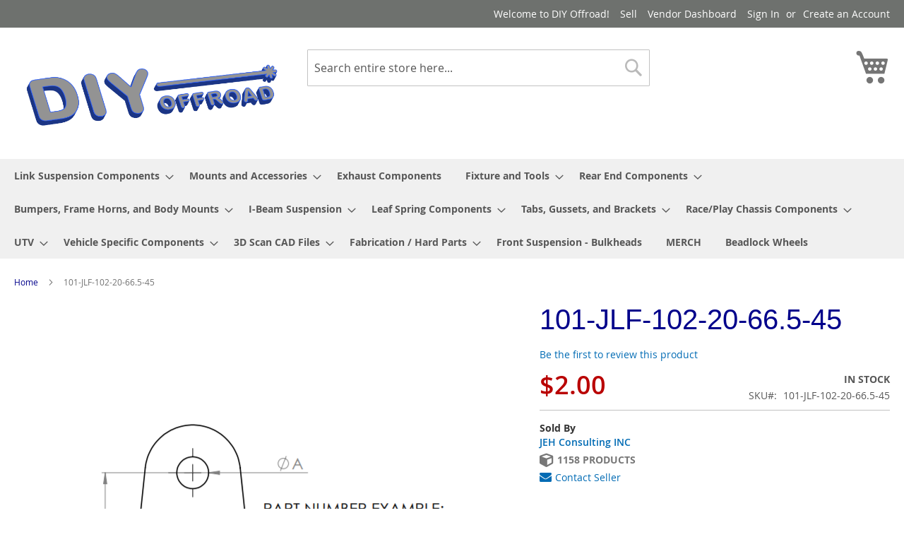

--- FILE ---
content_type: text/html; charset=UTF-8
request_url: https://www.diyoffroad.com/101-jlf-102-20-66-5-45.html
body_size: 21767
content:
<!doctype html>
<html lang="en">
    <head prefix="og: http://ogp.me/ns# fb: http://ogp.me/ns/fb# product: http://ogp.me/ns/product#">
        <script>
    var LOCALE = 'en\u002DUS';
    var BASE_URL = 'https\u003A\u002F\u002Fwww.diyoffroad.com\u002F';
    var require = {
        'baseUrl': 'https\u003A\u002F\u002Fwww.diyoffroad.com\u002Fpub\u002Fstatic\u002Ffrontend\u002FHos\u002Fdiy\u002Fen_US'
    };</script>        <meta charset="utf-8"/>
<meta name="title" content="101-JLF-102-20-66.5-45"/>
<meta name="robots" content="INDEX,FOLLOW"/>
<meta name="viewport" content="width=device-width, initial-scale=1"/>
<meta name="format-detection" content="telephone=no"/>
<title>101-JLF-102-20-66.5-45</title>
                <link rel="stylesheet" type="text/css" media="all" href="https://www.diyoffroad.com/pub/static/frontend/Hos/diy/en_US/mage/calendar.css" />
<link rel="stylesheet" type="text/css" media="all" href="https://www.diyoffroad.com/pub/static/frontend/Hos/diy/en_US/css/styles-m.css" />
<link rel="stylesheet" type="text/css" media="all" href="https://www.diyoffroad.com/pub/static/frontend/Hos/diy/en_US/jquery/uppy/dist/uppy-custom.css" />
<link rel="stylesheet" type="text/css" media="all" href="https://www.diyoffroad.com/pub/static/frontend/Hos/diy/en_US/Webkul_Marketplace/css/wk_block.css" />
<link rel="stylesheet" type="text/css" media="all" href="https://www.diyoffroad.com/pub/static/frontend/Hos/diy/en_US/Mageplaza_Core/css/owl.carousel.css" />
<link rel="stylesheet" type="text/css" media="all" href="https://www.diyoffroad.com/pub/static/frontend/Hos/diy/en_US/Mageplaza_Core/css/owl.theme.css" />
<link rel="stylesheet" type="text/css" media="all" href="https://www.diyoffroad.com/pub/static/frontend/Hos/diy/en_US/StripeIntegration_Payments/css/wallets.css" />
<link rel="stylesheet" type="text/css" media="all" href="https://www.diyoffroad.com/pub/static/frontend/Hos/diy/en_US/mage/gallery/gallery.css" />
<link rel="stylesheet" type="text/css" media="all" href="https://www.diyoffroad.com/pub/static/frontend/Hos/diy/en_US/Webkul_Marketplace/css/style.css" />
<link rel="stylesheet" type="text/css" media="screen and (min-width: 768px)" href="https://www.diyoffroad.com/pub/static/frontend/Hos/diy/en_US/css/styles-l.css" />
<link rel="stylesheet" type="text/css" media="print" href="https://www.diyoffroad.com/pub/static/frontend/Hos/diy/en_US/css/print.css" />
<script type="text/javascript" src="https://www.diyoffroad.com/pub/static/frontend/Hos/diy/en_US/requirejs/require.js"></script>
<script type="text/javascript" src="https://www.diyoffroad.com/pub/static/frontend/Hos/diy/en_US/mage/requirejs/mixins.js"></script>
<script type="text/javascript" src="https://www.diyoffroad.com/pub/static/frontend/Hos/diy/en_US/requirejs-config.js"></script>
<link rel="preload" as="font" crossorigin="anonymous" href="https://www.diyoffroad.com/pub/static/frontend/Hos/diy/en_US/fonts/opensans/light/opensans-300.woff2" />
<link rel="preload" as="font" crossorigin="anonymous" href="https://www.diyoffroad.com/pub/static/frontend/Hos/diy/en_US/fonts/opensans/regular/opensans-400.woff2" />
<link rel="preload" as="font" crossorigin="anonymous" href="https://www.diyoffroad.com/pub/static/frontend/Hos/diy/en_US/fonts/opensans/semibold/opensans-600.woff2" />
<link rel="preload" as="font" crossorigin="anonymous" href="https://www.diyoffroad.com/pub/static/frontend/Hos/diy/en_US/fonts/opensans/bold/opensans-700.woff2" />
<link rel="preload" as="font" crossorigin="anonymous" href="https://www.diyoffroad.com/pub/static/frontend/Hos/diy/en_US/fonts/Luma-Icons.woff2" />
<link rel="icon" type="image/x-icon" href="https://www.diyoffroad.com/pub/media/favicon/default/cropped-DIY-Tekk-logo-white-32x32_1_.jpg" />
<link rel="shortcut icon" type="image/x-icon" href="https://www.diyoffroad.com/pub/media/favicon/default/cropped-DIY-Tekk-logo-white-32x32_1_.jpg" />
        
<meta property="og:type" content="product" />
<meta property="og:title"
      content="101-JLF-102-20-66.5-45" />
<meta property="og:image"
      content="https://www.diyoffroad.com/pub/media/catalog/product/cache/6517c62f5899ad6aa0ba23ceb3eeff97/R/A/RADIUS-FLAT-TAB-EXAMPLE-PICTURE-3.png" />
<meta property="og:description"
      content="" />
<meta property="og:url" content="https://www.diyoffroad.com/101-jlf-102-20-66-5-45.html" />
    <meta property="product:price:amount" content="2"/>
    <meta property="product:price:currency"
      content="USD"/>
    </head>
    <body data-container="body"
          data-mage-init='{"loaderAjax": {}, "loader": { "icon": "https://www.diyoffroad.com/pub/static/frontend/Hos/diy/en_US/images/loader-2.gif"}}'
        id="html-body" itemtype="http://schema.org/Product" itemscope="itemscope" class="page-product-downloadable catalog-product-view product-101-jlf-102-20-66-5-45 page-layout-1column">
        
<script type="text/x-magento-init">
    {
        "*": {
            "Magento_PageBuilder/js/widget-initializer": {
                "config": {"[data-content-type=\"slider\"][data-appearance=\"default\"]":{"Magento_PageBuilder\/js\/content-type\/slider\/appearance\/default\/widget":false},"[data-content-type=\"map\"]":{"Magento_PageBuilder\/js\/content-type\/map\/appearance\/default\/widget":false},"[data-content-type=\"row\"]":{"Magento_PageBuilder\/js\/content-type\/row\/appearance\/default\/widget":false},"[data-content-type=\"tabs\"]":{"Magento_PageBuilder\/js\/content-type\/tabs\/appearance\/default\/widget":false},"[data-content-type=\"slide\"]":{"Magento_PageBuilder\/js\/content-type\/slide\/appearance\/default\/widget":{"buttonSelector":".pagebuilder-slide-button","showOverlay":"hover","dataRole":"slide"}},"[data-content-type=\"banner\"]":{"Magento_PageBuilder\/js\/content-type\/banner\/appearance\/default\/widget":{"buttonSelector":".pagebuilder-banner-button","showOverlay":"hover","dataRole":"banner"}},"[data-content-type=\"buttons\"]":{"Magento_PageBuilder\/js\/content-type\/buttons\/appearance\/inline\/widget":false},"[data-content-type=\"products\"][data-appearance=\"carousel\"]":{"Magento_PageBuilder\/js\/content-type\/products\/appearance\/carousel\/widget":false}},
                "breakpoints": {"desktop":{"label":"Desktop","stage":true,"default":true,"class":"desktop-switcher","icon":"Magento_PageBuilder::css\/images\/switcher\/switcher-desktop.svg","conditions":{"min-width":"1024px"},"options":{"products":{"default":{"slidesToShow":"5"}}}},"tablet":{"conditions":{"max-width":"1024px","min-width":"768px"},"options":{"products":{"default":{"slidesToShow":"4"},"continuous":{"slidesToShow":"3"}}}},"mobile":{"label":"Mobile","stage":true,"class":"mobile-switcher","icon":"Magento_PageBuilder::css\/images\/switcher\/switcher-mobile.svg","media":"only screen and (max-width: 767px)","conditions":{"max-width":"767px","min-width":"640px"},"options":{"products":{"default":{"slidesToShow":"3"}}}},"mobile-small":{"conditions":{"max-width":"640px"},"options":{"products":{"default":{"slidesToShow":"2"},"continuous":{"slidesToShow":"1"}}}}}            }
        }
    }
</script>

<div class="cookie-status-message" id="cookie-status">
    The store will not work correctly when cookies are disabled.</div>
<script type="text&#x2F;javascript">document.querySelector("#cookie-status").style.display = "none";</script>
<script type="text/x-magento-init">
    {
        "*": {
            "cookieStatus": {}
        }
    }
</script>

<script type="text/x-magento-init">
    {
        "*": {
            "mage/cookies": {
                "expires": null,
                "path": "\u002F",
                "domain": ".diyoffroad.com",
                "secure": true,
                "lifetime": "86400"
            }
        }
    }
</script>
    <noscript>
        <div class="message global noscript">
            <div class="content">
                <p>
                    <strong>JavaScript seems to be disabled in your browser.</strong>
                    <span>
                        For the best experience on our site, be sure to turn on Javascript in your browser.                    </span>
                </p>
            </div>
        </div>
    </noscript>

<script>
    window.cookiesConfig = window.cookiesConfig || {};
    window.cookiesConfig.secure = true;
</script><script>    require.config({
        map: {
            '*': {
                wysiwygAdapter: 'mage/adminhtml/wysiwyg/tiny_mce/tinymceAdapter'
            }
        }
    });</script><script>    require.config({
        paths: {
            googleMaps: 'https\u003A\u002F\u002Fmaps.googleapis.com\u002Fmaps\u002Fapi\u002Fjs\u003Fv\u003D3.56\u0026key\u003D'
        },
        config: {
            'Magento_PageBuilder/js/utils/map': {
                style: '',
            },
            'Magento_PageBuilder/js/content-type/map/preview': {
                apiKey: '',
                apiKeyErrorMessage: 'You\u0020must\u0020provide\u0020a\u0020valid\u0020\u003Ca\u0020href\u003D\u0027https\u003A\u002F\u002Fwww.diyoffroad.com\u002Fadminhtml\u002Fsystem_config\u002Fedit\u002Fsection\u002Fcms\u002F\u0023cms_pagebuilder\u0027\u0020target\u003D\u0027_blank\u0027\u003EGoogle\u0020Maps\u0020API\u0020key\u003C\u002Fa\u003E\u0020to\u0020use\u0020a\u0020map.'
            },
            'Magento_PageBuilder/js/form/element/map': {
                apiKey: '',
                apiKeyErrorMessage: 'You\u0020must\u0020provide\u0020a\u0020valid\u0020\u003Ca\u0020href\u003D\u0027https\u003A\u002F\u002Fwww.diyoffroad.com\u002Fadminhtml\u002Fsystem_config\u002Fedit\u002Fsection\u002Fcms\u002F\u0023cms_pagebuilder\u0027\u0020target\u003D\u0027_blank\u0027\u003EGoogle\u0020Maps\u0020API\u0020key\u003C\u002Fa\u003E\u0020to\u0020use\u0020a\u0020map.'
            },
        }
    });</script><script>
    require.config({
        shim: {
            'Magento_PageBuilder/js/utils/map': {
                deps: ['googleMaps']
            }
        }
    });</script><div class="page-wrapper"><header class="page-header"><div class="panel wrapper"><div class="panel header"><a class="action skip contentarea"
   href="#contentarea">
    <span>
        Skip to Content    </span>
</a>
<ul class="header links">        <li class="greet welcome" data-bind="scope: 'customer'">
            <!-- ko if: customer().fullname  -->
            <span class="logged-in" data-bind="text: new String('Welcome, %1!').replace('%1', customer().fullname)">
            </span>
            <!-- /ko -->
            <!-- ko ifnot: customer().fullname  -->
            <span class="not-logged-in" data-bind='html:"Welcome to DIY Offroad!"'></span>
                        <!-- /ko -->
        </li>
        <script type="text/x-magento-init">
        {
            "*": {
                "Magento_Ui/js/core/app": {
                    "components": {
                        "customer": {
                            "component": "Magento_Customer/js/view/customer"
                        }
                    }
                }
            }
        }
        </script>
    <li><a href="https://www.diyoffroad.com/marketplace/" id="idxu64uvwh" >Sell</a></li><li><a href="https://www.diyoffroad.com/marketplace\account\dashboard/" >Vendor Dashboard</a></li><li class="link authorization-link" data-label="or">
    <a href="https://www.diyoffroad.com/customer/account/login/"        >Sign In</a>
</li>
<li><a href="https://www.diyoffroad.com/customer/account/create/" id="idZPjkdWhH" >Create an Account</a></li></ul></div></div><div class="header content"><span data-action="toggle-nav" class="action nav-toggle"><span>Toggle Nav</span></span>
<a
    class="logo"
    href="https://www.diyoffroad.com/"
    title="DIY&#x20;Offroad&#x20;Cad&#x20;Files"
    aria-label="store logo">
    <img src="https://www.diyoffroad.com/pub/media/logo/stores/1/DIY_Offroad_1_.png"
         title="DIY&#x20;Offroad&#x20;Cad&#x20;Files"
         alt="DIY&#x20;Offroad&#x20;Cad&#x20;Files"
            width="400"                />
</a>

<div data-block="minicart" class="minicart-wrapper">
    <a class="action showcart" href="https://www.diyoffroad.com/checkout/cart/"
       data-bind="scope: 'minicart_content'">
        <span class="text">My Cart</span>
        <span class="counter qty empty"
              data-bind="css: { empty: !!getCartParam('summary_count') == false && !isLoading() },
               blockLoader: isLoading">
            <span class="counter-number">
                <!-- ko if: getCartParam('summary_count') -->
                <!-- ko text: getCartParam('summary_count').toLocaleString(window.LOCALE) --><!-- /ko -->
                <!-- /ko -->
            </span>
            <span class="counter-label">
            <!-- ko if: getCartParam('summary_count') -->
                <!-- ko text: getCartParam('summary_count').toLocaleString(window.LOCALE) --><!-- /ko -->
                <!-- ko i18n: 'items' --><!-- /ko -->
            <!-- /ko -->
            </span>
        </span>
    </a>
            <div class="block block-minicart"
             data-role="dropdownDialog"
             data-mage-init='{"dropdownDialog":{
                "appendTo":"[data-block=minicart]",
                "triggerTarget":".showcart",
                "timeout": "2000",
                "closeOnMouseLeave": false,
                "closeOnEscape": true,
                "triggerClass":"active",
                "parentClass":"active",
                "buttons":[]}}'>
            <div id="minicart-content-wrapper" data-bind="scope: 'minicart_content'">
                <!-- ko template: getTemplate() --><!-- /ko -->
            </div>
                    </div>
        <script>window.checkout = {"shoppingCartUrl":"https:\/\/www.diyoffroad.com\/checkout\/cart\/","checkoutUrl":"https:\/\/www.diyoffroad.com\/checkout\/","updateItemQtyUrl":"https:\/\/www.diyoffroad.com\/checkout\/sidebar\/updateItemQty\/","removeItemUrl":"https:\/\/www.diyoffroad.com\/checkout\/sidebar\/removeItem\/","imageTemplate":"Magento_Catalog\/product\/image_with_borders","baseUrl":"https:\/\/www.diyoffroad.com\/","minicartMaxItemsVisible":5,"websiteId":"1","maxItemsToDisplay":10,"storeId":"1","storeGroupId":"1","payPalBraintreeClientToken":"","customerLoginUrl":"https:\/\/www.diyoffroad.com\/customer\/account\/login\/","isRedirectRequired":false,"autocomplete":"on","captcha":{"user_login":{"isCaseSensitive":false,"imageHeight":50,"imageSrc":"","refreshUrl":"https:\/\/www.diyoffroad.com\/captcha\/refresh\/","isRequired":false,"timestamp":1769014816}}}</script>    <script type="text/x-magento-init">
    {
        "[data-block='minicart']": {
            "Magento_Ui/js/core/app": {"components":{"minicart_content":{"children":{"subtotal.container":{"children":{"subtotal":{"children":{"subtotal.totals":{"config":{"display_cart_subtotal_incl_tax":0,"display_cart_subtotal_excl_tax":1,"template":"Magento_Tax\/checkout\/minicart\/subtotal\/totals"},"children":{"subtotal.totals.msrp":{"component":"Magento_Msrp\/js\/view\/checkout\/minicart\/subtotal\/totals","config":{"displayArea":"minicart-subtotal-hidden","template":"Magento_Msrp\/checkout\/minicart\/subtotal\/totals"}}},"component":"Magento_Tax\/js\/view\/checkout\/minicart\/subtotal\/totals"}},"component":"uiComponent","config":{"template":"Magento_Checkout\/minicart\/subtotal"}}},"component":"uiComponent","config":{"displayArea":"subtotalContainer"}},"item.renderer":{"component":"Magento_Checkout\/js\/view\/cart-item-renderer","config":{"displayArea":"defaultRenderer","template":"Magento_Checkout\/minicart\/item\/default"},"children":{"item.image":{"component":"Magento_Catalog\/js\/view\/image","config":{"template":"Magento_Catalog\/product\/image","displayArea":"itemImage"}},"checkout.cart.item.price.sidebar":{"component":"uiComponent","config":{"template":"Magento_Checkout\/minicart\/item\/price","displayArea":"priceSidebar"}}}},"extra_info":{"component":"uiComponent","config":{"displayArea":"extraInfo"},"children":{"paypal_braintree_message":{"component":"PayPal_Braintree\/js\/messages\/mini-cart"}}},"promotion":{"component":"uiComponent","config":{"displayArea":"promotion"}}},"config":{"itemRenderer":{"default":"defaultRenderer","simple":"defaultRenderer","virtual":"defaultRenderer"},"template":"Magento_Checkout\/minicart\/content"},"component":"Magento_Checkout\/js\/view\/minicart"}},"types":[]}        },
        "*": {
            "Magento_Ui/js/block-loader": "https\u003A\u002F\u002Fwww.diyoffroad.com\u002Fpub\u002Fstatic\u002Ffrontend\u002FHos\u002Fdiy\u002Fen_US\u002Fimages\u002Floader\u002D1.gif"
        }
    }
    </script>
</div>
<div class="block block-search">
    <div class="block block-title"><strong>Search</strong></div>
    <div class="block block-content">
        <form class="form minisearch" id="search_mini_form"
              action="https://www.diyoffroad.com/catalogsearch/result/" method="get">
                        <div class="field search">
                <label class="label" for="search" data-role="minisearch-label">
                    <span>Search</span>
                </label>
                <div class="control">
                    <input id="search"
                           data-mage-init='{
                            "quickSearch": {
                                "formSelector": "#search_mini_form",
                                "url": "https://www.diyoffroad.com/search/ajax/suggest/",
                                "destinationSelector": "#search_autocomplete",
                                "minSearchLength": "3"
                            }
                        }'
                           type="text"
                           name="q"
                           value=""
                           placeholder="Search&#x20;entire&#x20;store&#x20;here..."
                           class="input-text"
                           maxlength="128"
                           role="combobox"
                           aria-haspopup="false"
                           aria-autocomplete="both"
                           autocomplete="off"
                           aria-expanded="false"/>
                    <div id="search_autocomplete" class="search-autocomplete"></div>
                    <div class="nested">
    <a class="action advanced" href="https://www.diyoffroad.com/catalogsearch/advanced/" data-action="advanced-search">
        Advanced Search    </a>
</div>
                </div>
            </div>
            <div class="actions">
                <button type="submit"
                        title="Search"
                        class="action search"
                        aria-label="Search"
                >
                    <span>Search</span>
                </button>
            </div>
        </form>
    </div>
</div>
<ul class="compare wrapper"><li class="item link compare" data-bind="scope: 'compareProducts'" data-role="compare-products-link">
    <a class="action compare no-display" title="Compare&#x20;Products"
       data-bind="attr: {'href': compareProducts().listUrl}, css: {'no-display': !compareProducts().count}"
    >
        Compare Products        <span class="counter qty" data-bind="text: compareProducts().countCaption"></span>
    </a>
</li>
<script type="text/x-magento-init">
{"[data-role=compare-products-link]": {"Magento_Ui/js/core/app": {"components":{"compareProducts":{"component":"Magento_Catalog\/js\/view\/compare-products"}}}}}
</script>
</ul></div></header>    <div class="sections nav-sections">
                <div class="section-items nav-sections-items"
             data-mage-init='{"tabs":{"openedState":"active"}}'>
                                            <div class="section-item-title nav-sections-item-title"
                     data-role="collapsible">
                    <a class="nav-sections-item-switch"
                       data-toggle="switch" href="#store.menu">
                        Menu                    </a>
                </div>
                <div class="section-item-content nav-sections-item-content"
                     id="store.menu"
                     data-role="content">
                    
<nav class="navigation" data-action="navigation">
    <ul data-mage-init='{"menu":{"responsive":true, "expanded":true, "position":{"my":"left top","at":"left bottom"}}}'>
        <li  class="level0 nav-1 category-item first level-top parent"><a href="https://www.diyoffroad.com/link-arm-components.html"  class="level-top" ><span>Link Suspension Components</span></a><ul class="level0 submenu"><li  class="level1 nav-1-1 category-item first parent"><a href="https://www.diyoffroad.com/link-arm-components/desert-racing-pre-runner-link-arms.html" ><span>Desert Racing / Pre-runner Link Arms</span></a><ul class="level1 submenu"><li  class="level2 nav-1-1-1 category-item first"><a href="https://www.diyoffroad.com/link-arm-components/desert-racing-pre-runner-link-arms/boxed-link-arms.html" ><span>Boxed Link Arms</span></a></li><li  class="level2 nav-1-1-2 category-item"><a href="https://www.diyoffroad.com/link-arm-components/desert-racing-pre-runner-link-arms/clevis-style-link-arms.html" ><span>Clevis Style Link Arms</span></a></li><li  class="level2 nav-1-1-3 category-item"><a href="https://www.diyoffroad.com/link-arm-components/desert-racing-pre-runner-link-arms/traditional-tubel-lower-link-arms.html" ><span>Plasma Table Friendly Traditional Tube Lower Link Arms</span></a></li><li  class="level2 nav-1-1-4 category-item last"><a href="https://www.diyoffroad.com/link-arm-components/desert-racing-pre-runner-link-arms/trophy-truck-link-arms.html" ><span>Trophy Truck Link Arms</span></a></li></ul></li><li  class="level1 nav-1-2 category-item"><a href="https://www.diyoffroad.com/link-arm-components/upper-link-chassis-mounts.html" ><span>Upper link Chassis mounts</span></a></li><li  class="level1 nav-1-3 category-item"><a href="https://www.diyoffroad.com/link-arm-components/lower-link-mounts.html" ><span>Lower Link Mounts</span></a></li><li  class="level1 nav-1-4 category-item parent"><a href="https://www.diyoffroad.com/link-arm-components/rock-racer-link-arms.html" ><span>Rock-Racer Link Arms</span></a><ul class="level1 submenu"><li  class="level2 nav-1-4-1 category-item first"><a href="https://www.diyoffroad.com/link-arm-components/rock-racer-link-arms/single-shock-rock-racer-link-arms.html" ><span>Single Shock Rock Racer Link Arms</span></a></li><li  class="level2 nav-1-4-2 category-item last"><a href="https://www.diyoffroad.com/link-arm-components/rock-racer-link-arms/dual-shock-rock-racer-link-arms.html" ><span>Dual Shock Rock Racer Link Arms</span></a></li></ul></li><li  class="level1 nav-1-5 category-item"><a href="https://www.diyoffroad.com/link-arm-components/universal-trac-panhard-bar-mounts.html" ><span>Universal Trac/Panhard Bar Mounts</span></a></li><li  class="level1 nav-1-6 category-item last"><a href="https://www.diyoffroad.com/link-arm-components/traction-bar-links.html" ><span>Traction Bar Links</span></a></li></ul></li><li  class="level0 nav-2 category-item level-top parent"><a href="https://www.diyoffroad.com/mounts-and-accessories.html"  class="level-top" ><span>Mounts and Accessories</span></a><ul class="level0 submenu"><li  class="level1 nav-2-1 category-item first"><a href="https://www.diyoffroad.com/mounts-and-accessories/lower-link-arm-mounts.html" ><span>Lower Link Arm Mounts</span></a></li><li  class="level1 nav-2-2 category-item"><a href="https://www.diyoffroad.com/mounts-and-accessories/upper-link-arm-mounts.html" ><span>Upper Link Arm Mounts</span></a></li><li  class="level1 nav-2-3 category-item"><a href="https://www.diyoffroad.com/mounts-and-accessories/chassis-mounts-for-misc-items.html" ><span>Chassis Mounts for Misc Items</span></a></li><li  class="level1 nav-2-4 category-item"><a href="https://www.diyoffroad.com/mounts-and-accessories/solid-body-mounts.html" ><span>Solid Body Mounts</span></a></li><li  class="level1 nav-2-5 category-item"><a href="https://www.diyoffroad.com/mounts-and-accessories/misc-truck-bed-mounts.html" ><span>MISC Truck Bed Mounts</span></a></li><li  class="level1 nav-2-6 category-item parent"><a href="https://www.diyoffroad.com/mounts-and-accessories/universal-shock-towers.html" ><span>Universal Shock Towers</span></a><ul class="level1 submenu"><li  class="level2 nav-2-6-1 category-item first"><a href="https://www.diyoffroad.com/mounts-and-accessories/universal-shock-towers/straight-2-5-coilover-shock-towers.html" ><span>Straight 2.5&quot; Coilover Shock Towers</span></a></li><li  class="level2 nav-2-6-2 category-item last"><a href="https://www.diyoffroad.com/mounts-and-accessories/universal-shock-towers/45-deg-shock-towers.html" ><span>45 DEG Shock Towers for 2.5&quot; Coilovers</span></a></li></ul></li><li  class="level1 nav-2-7 category-item parent"><a href="https://www.diyoffroad.com/mounts-and-accessories/tube-link-mounts.html" ><span>Tube Chassis Link Mounts</span></a><ul class="level1 submenu"><li  class="level2 nav-2-7-1 category-item first"><a href="https://www.diyoffroad.com/mounts-and-accessories/tube-link-mounts/horizontal-triangulated-link-mounts.html" ><span>1.25&quot; Rod End Horizontal Triangulated Link Mounts - PTF</span></a></li><li  class="level2 nav-2-7-2 category-item"><a href="https://www.diyoffroad.com/mounts-and-accessories/tube-link-mounts/vertical-triangulated-link-mounts.html" ><span>1.25&quot; Rod End Vertical Triangulated Link Mounts - PTF</span></a></li><li  class="level2 nav-2-7-3 category-item"><a href="https://www.diyoffroad.com/mounts-and-accessories/tube-link-mounts/horizontal-single-link-mount.html" ><span>1.25&quot; Rod End Horizontal Single Link Mount - PTF</span></a></li><li  class="level2 nav-2-7-4 category-item"><a href="https://www.diyoffroad.com/mounts-and-accessories/tube-link-mounts/vertical-single-link-mount.html" ><span>1.25&quot; Rod End Vertical Single Link Mount - PTF</span></a></li><li  class="level2 nav-2-7-5 category-item"><a href="https://www.diyoffroad.com/mounts-and-accessories/tube-link-mounts/0-875-rod-end-vertical-link-mount-ptf.html" ><span>7/8&quot; Rod End Vertical link Mount - PTF</span></a></li><li  class="level2 nav-2-7-6 category-item last"><a href="https://www.diyoffroad.com/mounts-and-accessories/tube-link-mounts/0-875-rod-end-horizontal-single-link-mounts-tube-link-mounts.html" ><span>7/8&quot; Rod End Horizontal Single link Mounts</span></a></li></ul></li><li  class="level1 nav-2-8 category-item"><a href="https://www.diyoffroad.com/mounts-and-accessories/motor-mounts.html" ><span>Motor Mounts</span></a></li><li  class="level1 nav-2-9 category-item"><a href="https://www.diyoffroad.com/mounts-and-accessories/universal-panhard-trac-bar-mounts.html" ><span>Universal Panhard/Trac Bar Mounts</span></a></li><li  class="level1 nav-2-10 category-item last"><a href="https://www.diyoffroad.com/mounts-and-accessories/cage-mount-plates.html" ><span>Cage Mount Plates</span></a></li></ul></li><li  class="level0 nav-3 category-item level-top"><a href="https://www.diyoffroad.com/exhaust-components.html"  class="level-top" ><span>Exhaust Components</span></a></li><li  class="level0 nav-4 category-item level-top parent"><a href="https://www.diyoffroad.com/fixture-and-tools.html"  class="level-top" ><span>Fixture and Tools</span></a><ul class="level0 submenu"><li  class="level1 nav-4-1 category-item first parent"><a href="https://www.diyoffroad.com/fixture-and-tools/3d-printed-fixtures-and-tools.html" ><span>3D Printed &quot;Potato Chip&quot; Notch Guides</span></a><ul class="level1 submenu"><li  class="level2 nav-4-1-1 category-item first"><a href="https://www.diyoffroad.com/fixture-and-tools/3d-printed-fixtures-and-tools/1-in-round-tubing.html" ><span>1&quot; Round Tubing</span></a></li><li  class="level2 nav-4-1-2 category-item"><a href="https://www.diyoffroad.com/fixture-and-tools/3d-printed-fixtures-and-tools/1-25-round-tubing.html" ><span>1.25&quot; Round Tubing</span></a></li><li  class="level2 nav-4-1-3 category-item"><a href="https://www.diyoffroad.com/fixture-and-tools/3d-printed-fixtures-and-tools/1-5-round-tubing.html" ><span>1.5&quot; Round Tubing</span></a></li><li  class="level2 nav-4-1-4 category-item"><a href="https://www.diyoffroad.com/fixture-and-tools/3d-printed-fixtures-and-tools/1-75-round-tubing.html" ><span>1.75&quot; Round Tubing</span></a></li><li  class="level2 nav-4-1-5 category-item last"><a href="https://www.diyoffroad.com/fixture-and-tools/3d-printed-fixtures-and-tools/2-0-round-tubing.html" ><span>2.0&quot; Round Tubing</span></a></li></ul></li><li  class="level1 nav-4-2 category-item parent"><a href="https://www.diyoffroad.com/fixture-and-tools/fixture-tables.html" ><span>JEHC Fixture Tables</span></a><ul class="level1 submenu"><li  class="level2 nav-4-2-1 category-item first"><a href="https://www.diyoffroad.com/fixture-and-tools/fixture-tables/metric-fixture-tables.html" ><span>Metric JEHC Tables</span></a></li><li  class="level2 nav-4-2-2 category-item"><a href="https://www.diyoffroad.com/fixture-and-tools/fixture-tables/imperial-fixture-tables.html" ><span>Imperial JEHC Tables</span></a></li><li  class="level2 nav-4-2-3 category-item last"><a href="https://www.diyoffroad.com/fixture-and-tools/fixture-tables/chassis-tables.html" ><span>JEHC Race Chassis Tables</span></a></li></ul></li><li  class="level1 nav-4-3 category-item"><a href="https://www.diyoffroad.com/fixture-and-tools/bearing-cup-presses.html" ><span>Bearing Cup Presses</span></a></li><li  class="level1 nav-4-4 category-item"><a href="https://www.diyoffroad.com/fixture-and-tools/shop-tools.html" ><span>Shop Tools</span></a></li><li  class="level1 nav-4-5 category-item"><a href="https://www.diyoffroad.com/fixture-and-tools/large-tire-tool-treys-from-deuling-design.html" ><span>Large Tire Tool Trays from Deuling Design</span></a></li><li  class="level1 nav-4-6 category-item"><a href="https://www.diyoffroad.com/fixture-and-tools/mini-tire-tool-treys-from-deuling-design.html" ><span>MINI Tire Tool Trays from Deuling Design</span></a></li><li  class="level1 nav-4-7 category-item last"><a href="https://www.diyoffroad.com/fixture-and-tools/3d-printed-dimple-die-files.html" ><span>3D PRINTED DIMPLE DIE FILES</span></a></li></ul></li><li  class="level0 nav-5 category-item level-top parent"><a href="https://www.diyoffroad.com/rear-end-components.html"  class="level-top" ><span>Rear End Components</span></a><ul class="level0 submenu"><li  class="level1 nav-5-1 category-item first"><a href="https://www.diyoffroad.com/rear-end-components/stock-ford-9-housing-components.html" ><span>Stock Ford 9&quot; Housing Components</span></a></li><li  class="level1 nav-5-2 category-item"><a href="https://www.diyoffroad.com/rear-end-components/universal-truss-and-link-mount-setups.html" ><span>Universal Truss / Upper Link Mount Setups</span></a></li><li  class="level1 nav-5-3 category-item"><a href="https://www.diyoffroad.com/rear-end-components/14-bolt-truss-and-link-mount-setups.html" ><span>14 Bolt Truss and Link Mount Setups</span></a></li><li  class="level1 nav-5-4 category-item parent"><a href="https://www.diyoffroad.com/rear-end-components/lower-link-arm-housing-mounts.html" ><span>Lower Link Arm Housing Mounts</span></a><ul class="level1 submenu"><li  class="level2 nav-5-4-1 category-item first"><a href="https://www.diyoffroad.com/rear-end-components/lower-link-arm-housing-mounts/straight-0-deg-front-mount-lower-link-mounts.html" ><span>Straight (0 Deg.) &quot;Front Mount&quot; Lower Link Mounts</span></a></li><li  class="level2 nav-5-4-2 category-item"><a href="https://www.diyoffroad.com/rear-end-components/lower-link-arm-housing-mounts/straight-0-deg-under-housing-lower-link-mounts.html" ><span>Straight (0 Deg.) UNDER Housing Lower Link Mounts</span></a></li><li  class="level2 nav-5-4-3 category-item"><a href="https://www.diyoffroad.com/rear-end-components/lower-link-arm-housing-mounts/10-deg-front-housing-lower-link-mounts.html" ><span>10 Deg. FRONT Housing Lower Link Mounts</span></a></li><li  class="level2 nav-5-4-4 category-item last"><a href="https://www.diyoffroad.com/rear-end-components/lower-link-arm-housing-mounts/20-deg-front-housing-lower-link-mounts.html" ><span>20 Deg. FRONT Housing Lower Link Mounts</span></a></li></ul></li><li  class="level1 nav-5-5 category-item parent"><a href="https://www.diyoffroad.com/rear-end-components/upper-link-mounts-designed-for-mounting-off-housing-tube.html" ><span>Upper Link Mounts designed for Mounting off Housing Tube</span></a><ul class="level1 submenu"><li  class="level2 nav-5-5-1 category-item first"><a href="https://www.diyoffroad.com/rear-end-components/upper-link-mounts-designed-for-mounting-off-housing-tube/straight-0-deg-upper-link-mounts.html" ><span>Straight (0 Deg.) Upper Link Mounts</span></a></li><li  class="level2 nav-5-5-2 category-item"><a href="https://www.diyoffroad.com/rear-end-components/upper-link-mounts-designed-for-mounting-off-housing-tube/10-deg-upper-link-arm-mounts.html" ><span>10 Deg. Upper Link Arm Mounts</span></a></li><li  class="level2 nav-5-5-3 category-item last"><a href="https://www.diyoffroad.com/rear-end-components/upper-link-mounts-designed-for-mounting-off-housing-tube/20-deg-upper-link-mounts.html" ><span>20 Deg. Upper Link Mounts</span></a></li></ul></li><li  class="level1 nav-5-6 category-item"><a href="https://www.diyoffroad.com/rear-end-components/jeep-jl-rubicon-jeep-gladiator.html" ><span>Jeep JL Rubicon / Jeep Gladiator Rear Housing Components</span></a></li><li  class="level1 nav-5-7 category-item"><a href="https://www.diyoffroad.com/rear-end-components/3-5-and-4-housing-design-solid-files-from-baja-customs.html" ><span>3.5&quot; and 4&quot; Housing Design (Solid / CAD) Files from Baja Customs</span></a></li><li  class="level1 nav-5-8 category-item parent"><a href="https://www.diyoffroad.com/rear-end-components/fabricated-housings-from-tekk-consulting-inc.html" ><span>Fabricated Housings from JEHC INC</span></a><ul class="level1 submenu"><li  class="level2 nav-5-8-1 category-item first"><a href="https://www.diyoffroad.com/rear-end-components/fabricated-housings-from-tekk-consulting-inc/4-fabricated-housings-and-components-from-tekk.html" ><span>4&quot; Desert Racing Fabricated Housings and Components from Tekk</span></a></li><li  class="level2 nav-5-8-2 category-item"><a href="https://www.diyoffroad.com/rear-end-components/fabricated-housings-from-tekk-consulting-inc/3-5-fabricated-housings-and-components-from-tekk.html" ><span>3.5&quot; Desert Racing Fabricated Housings and Components from Tekk</span></a></li><li  class="level2 nav-5-8-3 category-item"><a href="https://www.diyoffroad.com/rear-end-components/fabricated-housings-from-tekk-consulting-inc/3-5-rock-racing-fabricated-housings-and-components-from-tekk.html" ><span>3.5&quot; ROCK Racing Fabricated Housings and Components from Tekk</span></a></li><li  class="level2 nav-5-8-4 category-item"><a href="https://www.diyoffroad.com/rear-end-components/fabricated-housings-from-tekk-consulting-inc/4-rock-racing-fabricated-housings-and-components-from-tekk.html" ><span>4&quot; ROCK Racing Fabricated Housings and Components from Tekk</span></a></li><li  class="level2 nav-5-8-5 category-item last"><a href="https://www.diyoffroad.com/rear-end-components/fabricated-housings-from-tekk-consulting-inc/t4-trophy-truck-rear-end-housing-from-tekk.html" ><span>T4 Trophy Truck Rear End Housing from TEKK</span></a></li></ul></li><li  class="level1 nav-5-9 category-item last parent"><a href="https://www.diyoffroad.com/rear-end-components/aftermarket-fabricated-housing-link-mounts-and-truss-setups.html" ><span>Aftermarket Fabricated Housing Link Mounts and Truss Setups</span></a><ul class="level1 submenu"><li  class="level2 nav-5-9-1 category-item first"><a href="https://www.diyoffroad.com/rear-end-components/aftermarket-fabricated-housing-link-mounts-and-truss-setups/spidertrax-housing-truss-and-link-mounts.html" ><span>Spidertrax Housing Truss and Link Mounts</span></a></li><li  class="level2 nav-5-9-2 category-item"><a href="https://www.diyoffroad.com/rear-end-components/aftermarket-fabricated-housing-link-mounts-and-truss-setups/trail-gear-3-5-housing-link-truss-setups.html" ><span>Trail Gear 3.5&quot; Housing Link/Truss Setups</span></a></li><li  class="level2 nav-5-9-3 category-item"><a href="https://www.diyoffroad.com/rear-end-components/aftermarket-fabricated-housing-link-mounts-and-truss-setups/camburg-engineering-link-truss-setups.html" ><span>Camburg Engineering Link/Truss Setups</span></a></li><li  class="level2 nav-5-9-4 category-item last"><a href="https://www.diyoffroad.com/rear-end-components/aftermarket-fabricated-housing-link-mounts-and-truss-setups/currie-f9.html" ><span>Currie F9</span></a></li></ul></li></ul></li><li  class="level0 nav-6 category-item level-top parent"><a href="https://www.diyoffroad.com/bumpers-frame-horns-body-mounts.html"  class="level-top" ><span>Bumpers, Frame Horns, and Body Mounts</span></a><ul class="level0 submenu"><li  class="level1 nav-6-1 category-item first"><a href="https://www.diyoffroad.com/bumpers-frame-horns-body-mounts/tube-bumper-frame-horns.html" ><span>Tube Bumper Frame Horns</span></a></li><li  class="level1 nav-6-2 category-item"><a href="https://www.diyoffroad.com/bumpers-frame-horns-body-mounts/solid-body-mount-oem-replacements.html" ><span>Solid Body Mount OEM Replacements</span></a></li><li  class="level1 nav-6-3 category-item last"><a href="https://www.diyoffroad.com/bumpers-frame-horns-body-mounts/fabricated-bumpers.html" ><span>Fabricated Bumpers</span></a></li></ul></li><li  class="level0 nav-7 category-item level-top parent"><a href="https://www.diyoffroad.com/i-beam-suspension.html"  class="level-top" ><span>I-Beam Suspension</span></a><ul class="level0 submenu"><li  class="level1 nav-7-1 category-item first"><a href="https://www.diyoffroad.com/i-beam-suspension/f100-specific-parts-from-tekk-consulting-llc.html" ><span>F100 Specific Parts</span></a></li><li  class="level1 nav-7-2 category-item parent"><a href="https://www.diyoffroad.com/i-beam-suspension/universal-beams-components-from-tekk-consulting-llc.html" ><span>Universal Beam Components</span></a><ul class="level1 submenu"><li  class="level2 nav-7-2-1 category-item first"><a href="https://www.diyoffroad.com/i-beam-suspension/universal-beams-components-from-tekk-consulting-llc/1-25-rod-end-universal-beam-setups.html" ><span>1.25&quot; Rod End Universal Beam Setups</span></a></li><li  class="level2 nav-7-2-2 category-item"><a href="https://www.diyoffroad.com/i-beam-suspension/universal-beams-components-from-tekk-consulting-llc/1-5-uni-ball-lower-universal-beams-and-uprights.html" ><span>1.5&quot; Uni-Ball Lower Universal Beams and Uprights</span></a></li><li  class="level2 nav-7-2-3 category-item"><a href="https://www.diyoffroad.com/i-beam-suspension/universal-beams-components-from-tekk-consulting-llc/universal-uprights-for-beams.html" ><span>Universal Uprights for Beams</span></a></li><li  class="level2 nav-7-2-4 category-item"><a href="https://www.diyoffroad.com/i-beam-suspension/universal-beams-components-from-tekk-consulting-llc/universal-radius-arm-setups.html" ><span>Universal Radius Arm Setups</span></a></li><li  class="level2 nav-7-2-5 category-item"><a href="https://www.diyoffroad.com/i-beam-suspension/universal-beams-components-from-tekk-consulting-llc/universal-beam-and-radius-arm-chassis-mounts.html" ><span>Universal Beam and Radius Arm Chassis Mounts</span></a></li><li  class="level2 nav-7-2-6 category-item last"><a href="https://www.diyoffroad.com/i-beam-suspension/universal-beams-components-from-tekk-consulting-llc/universal-steering-components.html" ><span>Universal Steering Components</span></a></li></ul></li><li  class="level1 nav-7-3 category-item"><a href="https://www.diyoffroad.com/i-beam-suspension/d44-universal-beam-components-from-baker-fabrication.html" ><span>D44 / Universal Beam Components from Baker Fabrication</span></a></li><li  class="level1 nav-7-4 category-item"><a href="https://www.diyoffroad.com/i-beam-suspension/4x4-ttb-files.html" ><span>4x4 TTB Files</span></a></li><li  class="level1 nav-7-5 category-item last"><a href="https://www.diyoffroad.com/i-beam-suspension/complete-i-beam-bulkheads-from-tekk-inc.html" ><span>Complete I-Beam Bulkheads From JEHC INC</span></a></li></ul></li><li  class="level0 nav-8 category-item level-top parent"><a href="https://www.diyoffroad.com/leaf-spring-supension.html"  class="level-top" ><span>Leaf Spring Components</span></a><ul class="level0 submenu"><li  class="level1 nav-8-1 category-item first"><a href="https://www.diyoffroad.com/leaf-spring-supension/traction-bar-kits.html" ><span>Traction Bar Kits</span></a></li><li  class="level1 nav-8-2 category-item"><a href="https://www.diyoffroad.com/leaf-spring-supension/diy-plasma-table-friendly-shackles.html" ><span>DIY Plasma Table Friendly Shackles</span></a></li><li  class="level1 nav-8-3 category-item"><a href="https://www.diyoffroad.com/leaf-spring-supension/leaf-spring-hangers.html" ><span>Leaf Spring Hangers</span></a></li><li  class="level1 nav-8-4 category-item parent"><a href="https://www.diyoffroad.com/leaf-spring-supension/spring-perches.html" ><span>Spring Perches</span></a><ul class="level1 submenu"><li  class="level2 nav-8-4-1 category-item first"><a href="https://www.diyoffroad.com/leaf-spring-supension/spring-perches/7-wide-2-5-and-3-spring-flat-plate-perches-from-tekk-consulting-llc.html" ><span>7&quot; Wide 2.5&quot; and 3&quot; Spring Flat Plate Perches from TEKK Consulting LLC</span></a></li><li  class="level2 nav-8-4-2 category-item last"><a href="https://www.diyoffroad.com/leaf-spring-supension/spring-perches/plasma-table-ready-2-5-perches-from-deuling-design.html" ><span>Plasma Table Ready 2.5&quot; Perches from Deuling Design</span></a></li></ul></li><li  class="level1 nav-8-5 category-item"><a href="https://www.diyoffroad.com/leaf-spring-supension/u-bolt-eliminator-kits.html" ><span>U-Bolt Eliminator Kits</span></a></li><li  class="level1 nav-8-6 category-item"><a href="https://www.diyoffroad.com/leaf-spring-supension/leaf-spring-shackle-hanger-mount-kits-and-packages.html" ><span>Leaf Spring Shackle/Hanger/Mount Kits and Packages</span></a></li><li  class="level1 nav-8-7 category-item last"><a href="https://www.diyoffroad.com/leaf-spring-supension/flat-plasma-table-friendly-shackles.html" ><span>Flat Plasma Table Friendly Shackles</span></a></li></ul></li><li  class="level0 nav-9 category-item level-top parent"><a href="https://www.diyoffroad.com/tabs-gussets-brackets.html"  class="level-top" ><span>Tabs, Gussets, and Brackets</span></a><ul class="level0 submenu"><li  class="level1 nav-9-1 category-item first"><a href="https://www.diyoffroad.com/tabs-gussets-brackets/weld-washer-packs.html" ><span>Weld Washer Packs</span></a></li><li  class="level1 nav-9-2 category-item"><a href="https://www.diyoffroad.com/tabs-gussets-brackets/tube-miter-joint-plates-packets.html" ><span>Tube Miter Joint Plates Packets</span></a></li><li  class="level1 nav-9-3 category-item"><a href="https://www.diyoffroad.com/tabs-gussets-brackets/chassis-specific-pivot-gusset-tab-packs.html" ><span>Chassis Specific Gusset / Overlay Plates and Tabs</span></a></li><li  class="level1 nav-9-4 category-item"><a href="https://www.diyoffroad.com/tabs-gussets-brackets/cage-mount-plates-tabs-gussets-brackets.html" ><span>Cage Mount Plates</span></a></li><li  class="level1 nav-9-5 category-item last"><a href="https://www.diyoffroad.com/tabs-gussets-brackets/tap-cutfile-dxf-packs.html" ><span>Tab Cutfile (DXF) Packs</span></a></li></ul></li><li  class="level0 nav-10 category-item level-top parent"><a href="https://www.diyoffroad.com/race-chassis-play-chassis.html"  class="level-top" ><span>Race/Play Chassis Components</span></a><ul class="level0 submenu"><li  class="level1 nav-10-1 category-item first"><a href="https://www.diyoffroad.com/race-chassis-play-chassis/roller-tube-chassis-assemblies.html" ><span>Roller Chassis Assemblies From JEHC INC</span></a></li><li  class="level1 nav-10-2 category-item"><a href="https://www.diyoffroad.com/race-chassis-play-chassis/complete-yframe-setups.html" ><span>Complete Y-Frame Chassis Assemblies</span></a></li><li  class="level1 nav-10-3 category-item"><a href="https://www.diyoffroad.com/race-chassis-play-chassis/complete-bulkhead-assemblies-from-tekk.html" ><span>Complete Bulkhead (Front End) Assemblies</span></a></li><li  class="level1 nav-10-4 category-item"><a href="https://www.diyoffroad.com/race-chassis-play-chassis/tube-chassis-rear-pivot-boxes.html" ><span>Tube Chassis Rear Pivot Boxes</span></a></li><li  class="level1 nav-10-5 category-item parent"><a href="https://www.diyoffroad.com/race-chassis-play-chassis/sway-bars.html" ><span>Sway Bar Arms</span></a><ul class="level1 submenu"><li  class="level2 nav-10-5-1 category-item first"><a href="https://www.diyoffroad.com/race-chassis-play-chassis/sway-bars/tekk-standard-sway-bars.html" ><span>Plasma Table Friendly Fabricated Sway Bar Arms from Tekk.</span></a></li><li  class="level2 nav-10-5-2 category-item"><a href="https://www.diyoffroad.com/race-chassis-play-chassis/sway-bars/tekk-race-sway-bars.html" ><span>Light and Simple Race Sway Bar Arms From Tekk</span></a></li><li  class="level2 nav-10-5-3 category-item"><a href="https://www.diyoffroad.com/race-chassis-play-chassis/sway-bars/t4-trophy-truck-style-race-sway-bar-arms.html" ><span>T4 Trophy Truck Style RACE Sway Bar Arms</span></a></li><li  class="level2 nav-10-5-4 category-item last"><a href="https://www.diyoffroad.com/race-chassis-play-chassis/sway-bars/utv-plasma-table-friendly-sway-bar-arms.html" ><span>UTV - Plasma Table Friendly Sway Bar Arms</span></a></li></ul></li><li  class="level1 nav-10-6 category-item parent"><a href="https://www.diyoffroad.com/race-chassis-play-chassis/tube-chassis-sections-components.html" ><span>Race Truck Tube Chassis Sections / Components</span></a><ul class="level1 submenu"><li  class="level2 nav-10-6-1 category-item first"><a href="https://www.diyoffroad.com/race-chassis-play-chassis/tube-chassis-sections-components/centermount-bulkhead-cad-files.html" ><span>Centermount Bulkhead CAD Files</span></a></li><li  class="level2 nav-10-6-2 category-item last"><a href="https://www.diyoffroad.com/race-chassis-play-chassis/tube-chassis-sections-components/tube-chassis-rear-clips.html" ><span>Tube Chassis Rear Clips</span></a></li></ul></li><li  class="level1 nav-10-7 category-item"><a href="https://www.diyoffroad.com/race-chassis-play-chassis/tube-chassis-buggy-components.html" ><span>Tube Chassis Buggies and Components</span></a></li><li  class="level1 nav-10-8 category-item parent"><a href="https://www.diyoffroad.com/race-chassis-play-chassis/race-play-tube-chassis-link-mounts.html" ><span>Race/Play Tube Chassis Link Mounts</span></a><ul class="level1 submenu"><li  class="level2 nav-10-8-1 category-item first"><a href="https://www.diyoffroad.com/race-chassis-play-chassis/race-play-tube-chassis-link-mounts/1-25-rod-end-horizontal-single-link-mount-plasma-table-friendly.html" ><span>1.25&quot; Rod End Horizontal Single Link Mount - Plasma Table Friendly</span></a></li><li  class="level2 nav-10-8-2 category-item"><a href="https://www.diyoffroad.com/race-chassis-play-chassis/race-play-tube-chassis-link-mounts/1-25-rod-end-horizontal-triangulated-mounts-ptf.html" ><span>1.25&quot; Rod End Horizontal Triangulated Mounts - PTF</span></a></li><li  class="level2 nav-10-8-3 category-item"><a href="https://www.diyoffroad.com/race-chassis-play-chassis/race-play-tube-chassis-link-mounts/1-25-rod-end-vertical-mount-ptf.html" ><span>1.25&quot; Rod End Vertical Mount - PTF</span></a></li><li  class="level2 nav-10-8-4 category-item"><a href="https://www.diyoffroad.com/race-chassis-play-chassis/race-play-tube-chassis-link-mounts/1-25-rod-end-triangulated-vertical-bolt-mounts.html" ><span>1.25&quot; Rod End Triangulated Vertical Bolt Mounts</span></a></li><li  class="level2 nav-10-8-5 category-item"><a href="https://www.diyoffroad.com/race-chassis-play-chassis/race-play-tube-chassis-link-mounts/0-875-rod-end-vertical-link-mounts.html" ><span>7/8&quot; Rod End Vertical Link Mounts</span></a></li><li  class="level2 nav-10-8-6 category-item last"><a href="https://www.diyoffroad.com/race-chassis-play-chassis/race-play-tube-chassis-link-mounts/0-875-rod-end-horizontal-single-link-mounts.html" ><span>7/8&quot; Rod End Horizontal Single Link Mounts</span></a></li></ul></li><li  class="level1 nav-10-9 category-item last"><a href="https://www.diyoffroad.com/race-chassis-play-chassis/ls-motor-plates-and-mounts.html" ><span>LS Motor Plates and Mounts</span></a></li></ul></li><li  class="level0 nav-11 category-item level-top parent"><a href="https://www.diyoffroad.com/utv.html"  class="level-top" ><span>UTV</span></a><ul class="level0 submenu"><li  class="level1 nav-11-1 category-item first"><a href="https://www.diyoffroad.com/utv/sway-bar-arms.html" ><span>Sway Bar Arms</span></a></li><li  class="level1 nav-11-2 category-item"><a href="https://www.diyoffroad.com/utv/rear-tow-link-plates.html" ><span>Rear Toe Link Plates</span></a></li><li  class="level1 nav-11-3 category-item"><a href="https://www.diyoffroad.com/utv/utv-suspension-kits.html" ><span>UTV Suspension Kits</span></a></li><li  class="level1 nav-11-4 category-item last"><a href="https://www.diyoffroad.com/utv/wildcat-xx-components.html" ><span>Wildcat XX Components</span></a></li></ul></li><li  class="level0 nav-12 category-item level-top parent"><a href="https://www.diyoffroad.com/vehicle-specific-components.html"  class="level-top" ><span>Vehicle Specific Components</span></a><ul class="level0 submenu"><li  class="level1 nav-12-1 category-item first parent"><a href="https://www.diyoffroad.com/vehicle-specific-components/jeep-jl-2018.html" ><span>Jeep JL (2018+)</span></a><ul class="level1 submenu"><li  class="level2 nav-12-1-1 category-item first"><a href="https://www.diyoffroad.com/vehicle-specific-components/jeep-jl-2018/jeep-jl-rear-end-components.html" ><span>Jeep JL Rear End Components</span></a></li><li  class="level2 nav-12-1-2 category-item last"><a href="https://www.diyoffroad.com/vehicle-specific-components/jeep-jl-2018/jeep-jl-rear-suspension.html" ><span>Jeep JL Rear Suspension</span></a></li></ul></li><li  class="level1 nav-12-2 category-item parent"><a href="https://www.diyoffroad.com/vehicle-specific-components/jeep-gladiator.html" ><span>Jeep Gladiator</span></a><ul class="level1 submenu"><li  class="level2 nav-12-2-1 category-item first last"><a href="https://www.diyoffroad.com/vehicle-specific-components/jeep-gladiator/jeep-gladiator-rear-end-components.html" ><span>Jeep Gladiator Rear End Components</span></a></li></ul></li><li  class="level1 nav-12-3 category-item parent"><a href="https://www.diyoffroad.com/vehicle-specific-components/f100.html" ><span>F100</span></a><ul class="level1 submenu"><li  class="level2 nav-12-3-1 category-item first"><a href="https://www.diyoffroad.com/vehicle-specific-components/f100/f100-front-suspension.html" ><span>F100 Front Suspension</span></a></li><li  class="level2 nav-12-3-2 category-item last"><a href="https://www.diyoffroad.com/vehicle-specific-components/f100/f100-rear-suspension.html" ><span>F100 Rear Suspension</span></a></li></ul></li><li  class="level1 nav-12-4 category-item parent"><a href="https://www.diyoffroad.com/vehicle-specific-components/99-06-silverado-1500-gmt800.html" ><span>99-06 Silverado 1500 GMT800</span></a><ul class="level1 submenu"><li  class="level2 nav-12-4-1 category-item first"><a href="https://www.diyoffroad.com/vehicle-specific-components/99-06-silverado-1500-gmt800/dbf-gmt800-long-travel-kit-laser-bend-style.html" ><span>DBF GMT800 Long Travel KIT - Laser / Bend Style</span></a></li><li  class="level2 nav-12-4-2 category-item"><a href="https://www.diyoffroad.com/vehicle-specific-components/99-06-silverado-1500-gmt800/dbf-gmt800-long-travel-kit-plasma-table-friendly.html" ><span>DBF GMT800 Long Travel Kit - Plasma Table Friendly</span></a></li><li  class="level2 nav-12-4-3 category-item"><a href="https://www.diyoffroad.com/vehicle-specific-components/99-06-silverado-1500-gmt800/gmt800-drivetrain-components.html" ><span>GMT800 Drivetrain Components</span></a></li><li  class="level2 nav-12-4-4 category-item"><a href="https://www.diyoffroad.com/vehicle-specific-components/99-06-silverado-1500-gmt800/10-bolt-gmt800-rear-end-components.html" ><span>10 Bolt (GMT800) Rear End Components</span></a></li><li  class="level2 nav-12-4-5 category-item"><a href="https://www.diyoffroad.com/vehicle-specific-components/99-06-silverado-1500-gmt800/gmt800-plasma-table-friendly-rear-suspension-kits-from-tekk.html" ><span>GMT800 Suspension from JEHC INC</span></a></li><li  class="level2 nav-12-4-6 category-item last"><a href="https://www.diyoffroad.com/vehicle-specific-components/99-06-silverado-1500-gmt800/gmt800-misc-chassis-mounts.html" ><span>GMT800 MISC Chassis Mounts</span></a></li></ul></li><li  class="level1 nav-12-5 category-item parent"><a href="https://www.diyoffroad.com/vehicle-specific-components/07-13-silverado-1500-gmt900.html" ><span>07-13 Silverado 1500 GMT900</span></a><ul class="level1 submenu"><li  class="level2 nav-12-5-1 category-item first"><a href="https://www.diyoffroad.com/vehicle-specific-components/07-13-silverado-1500-gmt900/dbf-gmt900-long-travel-kit-plasma-table-friendly.html" ><span>DBF GMT900 Long Travel Kit - Plasma Table Friendly</span></a></li><li  class="level2 nav-12-5-2 category-item"><a href="https://www.diyoffroad.com/vehicle-specific-components/07-13-silverado-1500-gmt900/gmt900-drivetrain-components.html" ><span>GMT900 Drivetrain Components</span></a></li><li  class="level2 nav-12-5-3 category-item"><a href="https://www.diyoffroad.com/vehicle-specific-components/07-13-silverado-1500-gmt900/10-bolt-gmt900-rear-end-components.html" ><span>10 Bolt (GMT900) Rear End Components</span></a></li><li  class="level2 nav-12-5-4 category-item"><a href="https://www.diyoffroad.com/vehicle-specific-components/07-13-silverado-1500-gmt900/gmt900-plasma-table-friendly-rear-suspension-kits-from-tekk.html" ><span>GMT900 Suspension Kits from JEHC</span></a></li><li  class="level2 nav-12-5-5 category-item last"><a href="https://www.diyoffroad.com/vehicle-specific-components/07-13-silverado-1500-gmt900/gmt900-misc-chassis-mounts.html" ><span>GMT900 MISC Chassis Mounts</span></a></li></ul></li><li  class="level1 nav-12-6 category-item parent"><a href="https://www.diyoffroad.com/vehicle-specific-components/05-15-toyota-tacoma.html" ><span>05-15 Toyota Tacoma</span></a><ul class="level1 submenu"><li  class="level2 nav-12-6-1 category-item first"><a href="https://www.diyoffroad.com/vehicle-specific-components/05-15-toyota-tacoma/dbf-2wd-plasma-friendly-long-travel-kit.html" ><span>DBF - 2WD Plasma Friendly Long Travel Kit</span></a></li><li  class="level2 nav-12-6-2 category-item last"><a href="https://www.diyoffroad.com/vehicle-specific-components/05-15-toyota-tacoma/05-2wd-tacoma-lt-kit-solid-cad-files-from-jrt-fab.html" ><span>05+ 2wd Tacoma LT-Kit Solid (CAD) Files from JRT FAB</span></a></li></ul></li><li  class="level1 nav-12-7 category-item"><a href="https://www.diyoffroad.com/vehicle-specific-components/16-19-nissan-titan.html" ><span>16-19 Nissan Titan HD</span></a></li><li  class="level1 nav-12-8 category-item"><a href="https://www.diyoffroad.com/vehicle-specific-components/14-4x4-chevy-silverado-1500.html" ><span>14+ 4x4 Chevy Silverado 1500</span></a></li><li  class="level1 nav-12-9 category-item"><a href="https://www.diyoffroad.com/vehicle-specific-components/ford-ranger.html" ><span>Ford Ranger</span></a></li><li  class="level1 nav-12-10 category-item"><a href="https://www.diyoffroad.com/vehicle-specific-components/jeep-grand-cherokee.html" ><span>Jeep Grand Cherokee</span></a></li><li  class="level1 nav-12-11 category-item"><a href="https://www.diyoffroad.com/vehicle-specific-components/chevy-s-10.html" ><span>Chevy S-10</span></a></li><li  class="level1 nav-12-12 category-item"><a href="https://www.diyoffroad.com/vehicle-specific-components/nissan-xterra.html" ><span>Nissan Xterra</span></a></li><li  class="level1 nav-12-13 category-item"><a href="https://www.diyoffroad.com/vehicle-specific-components/dodge-ram-trucks.html" ><span>Dodge RAM Trucks</span></a></li><li  class="level1 nav-12-14 category-item"><a href="https://www.diyoffroad.com/vehicle-specific-components/toyota-4-runner.html" ><span>Toyota 4 Runner</span></a></li><li  class="level1 nav-12-15 category-item"><a href="https://www.diyoffroad.com/vehicle-specific-components/toyota-fj-cruiser.html" ><span>Toyota FJ Cruiser</span></a></li><li  class="level1 nav-12-16 category-item"><a href="https://www.diyoffroad.com/vehicle-specific-components/jeep-jk-2007-2018.html" ><span>Jeep JK 2007-2018</span></a></li><li  class="level1 nav-12-17 category-item last"><a href="https://www.diyoffroad.com/vehicle-specific-components/land-rover-lr3-lr4.html" ><span>Land Rover LR3/LR4</span></a></li></ul></li><li  class="level0 nav-13 category-item level-top parent"><a href="https://www.diyoffroad.com/3d-scan-cad-files.html"  class="level-top" ><span>3D Scan CAD Files</span></a><ul class="level0 submenu"><li  class="level1 nav-13-1 category-item first"><a href="https://www.diyoffroad.com/3d-scan-cad-files/2018-wildcat-xx.html" ><span>2018 Wildcat XX</span></a></li><li  class="level1 nav-13-2 category-item"><a href="https://www.diyoffroad.com/3d-scan-cad-files/2019-canam-x3-xrs.html" ><span>2018-21 CanAm X3 XRS</span></a></li><li  class="level1 nav-13-3 category-item"><a href="https://www.diyoffroad.com/3d-scan-cad-files/2019-rzr-xp1000-turbo.html" ><span>2019 Rzr XP1000 Turbo</span></a></li><li  class="level1 nav-13-4 category-item"><a href="https://www.diyoffroad.com/3d-scan-cad-files/2019-rzr-xp1000-turbo-s.html" ><span>2019 Rzr XP1000 TURBO &quot;S&quot;</span></a></li><li  class="level1 nav-13-5 category-item"><a href="https://www.diyoffroad.com/3d-scan-cad-files/driveline-component-3d-scans.html" ><span>Driveline Component 3D Scans</span></a></li><li  class="level1 nav-13-6 category-item"><a href="https://www.diyoffroad.com/3d-scan-cad-files/race-seat-scan-cad-files.html" ><span>Race Seat Scan CAD Files</span></a></li><li  class="level1 nav-13-7 category-item"><a href="https://www.diyoffroad.com/3d-scan-cad-files/2020-rzr-pro-xp.html" ><span>2020 RZR Pro XP</span></a></li><li  class="level1 nav-13-8 category-item"><a href="https://www.diyoffroad.com/3d-scan-cad-files/90-bronco-chassis-and-suspension.html" ><span>90 Bronco Chassis and Suspension</span></a></li><li  class="level1 nav-13-9 category-item"><a href="https://www.diyoffroad.com/3d-scan-cad-files/full-cab-scan-cad-files.html" ><span>Full CAB Scan CAD Files</span></a></li><li  class="level1 nav-13-10 category-item"><a href="https://www.diyoffroad.com/3d-scan-cad-files/steering-component-scans.html" ><span>Steering Component Scans</span></a></li><li  class="level1 nav-13-11 category-item"><a href="https://www.diyoffroad.com/3d-scan-cad-files/fuel-cell-cad-files.html" ><span>Fuel Cell CAD Files</span></a></li><li  class="level1 nav-13-12 category-item"><a href="https://www.diyoffroad.com/3d-scan-cad-files/18-21-canam-maverick-sport.html" ><span>18-21 CanAm Maverick Sport</span></a></li><li  class="level1 nav-13-13 category-item"><a href="https://www.diyoffroad.com/3d-scan-cad-files/2022-pror-rzr-polaris.html" ><span>2022 ProR RZR Polaris</span></a></li><li  class="level1 nav-13-14 category-item last"><a href="https://www.diyoffroad.com/3d-scan-cad-files/2024-canam-maverick-r.html" ><span>2024 CanAm Maverick R</span></a></li></ul></li><li  class="level0 nav-14 category-item level-top parent"><a href="https://www.diyoffroad.com/fabrication-parts.html"  class="level-top" ><span>Fabrication / Hard Parts</span></a><ul class="level0 submenu"><li  class="level1 nav-14-1 category-item first"><a href="https://www.diyoffroad.com/fabrication-parts/machined-4130-sway-bar-ends.html" ><span>Machined 4130 Sway Bar Ends</span></a></li><li  class="level1 nav-14-2 category-item"><a href="https://www.diyoffroad.com/fabrication-parts/4130-snout-blocks-from-tci.html" ><span>4130 Snout Blocks from JEHC INC</span></a></li><li  class="level1 nav-14-3 category-item"><a href="https://www.diyoffroad.com/fabrication-parts/billet-4130-link-mount-tabs-from-tci.html" ><span>Billet 4130 Link Mount Tabs from JEHC INC</span></a></li><li  class="level1 nav-14-4 category-item"><a href="https://www.diyoffroad.com/fabrication-parts/diy-abrasives.html" ><span>DIY Abrasives</span></a></li><li  class="level1 nav-14-5 category-item"><a href="https://www.diyoffroad.com/fabrication-parts/tools.html" ><span>TOOLS</span></a></li><li  class="level1 nav-14-6 category-item"><a href="https://www.diyoffroad.com/fabrication-parts/bushing-packs.html" ><span>Bushing Packs</span></a></li><li  class="level1 nav-14-7 category-item"><a href="https://www.diyoffroad.com/fabrication-parts/weld-washers.html" ><span>Weld Washers</span></a></li><li  class="level1 nav-14-8 category-item"><a href="https://www.diyoffroad.com/fabrication-parts/bearing-packs.html" ><span>Bearing Packs</span></a></li><li  class="level1 nav-14-9 category-item"><a href="https://www.diyoffroad.com/fabrication-parts/diy-i-beam-upright-spacer.html" ><span>DIY I-BEAM UPRIGHT SPACER </span></a></li><li  class="level1 nav-14-10 category-item"><a href="https://www.diyoffroad.com/fabrication-parts/cooling-setups-and-accessories.html" ><span>Coolers and Accessories</span></a></li><li  class="level1 nav-14-11 category-item"><a href="https://www.diyoffroad.com/fabrication-parts/irc-inc-hub-and-rear-end-components.html" ><span>IRC Inc Hub and Rear End Components</span></a></li><li  class="level1 nav-14-12 category-item last"><a href="https://www.diyoffroad.com/fabrication-parts/irc-brake-components-and-pedal-assemblies.html" ><span>IRC Brake Components and Pedal Assemblies </span></a></li></ul></li><li  class="level0 nav-15 category-item level-top"><a href="https://www.diyoffroad.com/front-suspension-bulkheads.html"  class="level-top" ><span>Front Suspension - Bulkheads</span></a></li><li  class="level0 nav-16 category-item level-top"><a href="https://www.diyoffroad.com/merch.html"  class="level-top" ><span>MERCH</span></a></li><li  class="level0 nav-17 category-item last level-top"><a href="https://www.diyoffroad.com/beadlock-wheels.html"  class="level-top" ><span>Beadlock Wheels</span></a></li>            </ul>
</nav>
                </div>
                                            <div class="section-item-title nav-sections-item-title"
                     data-role="collapsible">
                    <a class="nav-sections-item-switch"
                       data-toggle="switch" href="#store.links">
                        Account                    </a>
                </div>
                <div class="section-item-content nav-sections-item-content"
                     id="store.links"
                     data-role="content">
                    <!-- Account links -->                </div>
                                    </div>
    </div>
<div class="breadcrumbs"></div>
<script type="text/x-magento-init">
    {
        ".breadcrumbs": {
            "breadcrumbs": {"categoryUrlSuffix":".html","useCategoryPathInUrl":0,"product":"101-JLF-102-20-66.5-45"}        }
    }
</script>
<main id="maincontent" class="page-main"><a id="contentarea" tabindex="-1"></a>
<div class="page messages"><div data-placeholder="messages"></div>
<div data-bind="scope: 'messages'">
    <!-- ko if: cookieMessagesObservable() && cookieMessagesObservable().length > 0 -->
    <div aria-atomic="true" role="alert" class="messages" data-bind="foreach: {
        data: cookieMessagesObservable(), as: 'message'
    }">
        <div data-bind="attr: {
            class: 'message-' + message.type + ' ' + message.type + ' message',
            'data-ui-id': 'message-' + message.type
        }">
            <div data-bind="html: $parent.prepareMessageForHtml(message.text)"></div>
        </div>
    </div>
    <!-- /ko -->

    <div aria-atomic="true" role="alert" class="messages" data-bind="foreach: {
        data: messages().messages, as: 'message'
    }, afterRender: purgeMessages">
        <div data-bind="attr: {
            class: 'message-' + message.type + ' ' + message.type + ' message',
            'data-ui-id': 'message-' + message.type
        }">
            <div data-bind="html: $parent.prepareMessageForHtml(message.text)"></div>
        </div>
    </div>
</div>

<script type="text/x-magento-init">
    {
        "*": {
            "Magento_Ui/js/core/app": {
                "components": {
                        "messages": {
                            "component": "Magento_Theme/js/view/messages"
                        }
                    }
                }
            }
    }
</script>
</div><div class="columns"><div class="column main"><input name="form_key" type="hidden" value="qJ450ry93ZclVFLr" /><div id="authenticationPopup" data-bind="scope:'authenticationPopup', style: {display: 'none'}">
        <script>window.authenticationPopup = {"autocomplete":"on","customerRegisterUrl":"https:\/\/www.diyoffroad.com\/customer\/account\/create\/","customerForgotPasswordUrl":"https:\/\/www.diyoffroad.com\/customer\/account\/forgotpassword\/","baseUrl":"https:\/\/www.diyoffroad.com\/","customerLoginUrl":"https:\/\/www.diyoffroad.com\/customer\/ajax\/login\/"}</script>    <!-- ko template: getTemplate() --><!-- /ko -->
        <script type="text/x-magento-init">
        {
            "#authenticationPopup": {
                "Magento_Ui/js/core/app": {"components":{"authenticationPopup":{"component":"Magento_Customer\/js\/view\/authentication-popup","children":{"messages":{"component":"Magento_Ui\/js\/view\/messages","displayArea":"messages"},"captcha":{"component":"Magento_Captcha\/js\/view\/checkout\/loginCaptcha","displayArea":"additional-login-form-fields","formId":"user_login","configSource":"checkout"}}}}}            },
            "*": {
                "Magento_Ui/js/block-loader": "https\u003A\u002F\u002Fwww.diyoffroad.com\u002Fpub\u002Fstatic\u002Ffrontend\u002FHos\u002Fdiy\u002Fen_US\u002Fimages\u002Floader\u002D1.gif"
                            }
        }
    </script>
</div>
<script type="text/x-magento-init">
    {
        "*": {
            "Magento_Customer/js/section-config": {
                "sections": {"stores\/store\/switch":["*"],"stores\/store\/switchrequest":["*"],"directory\/currency\/switch":["*"],"*":["messages"],"customer\/account\/logout":["*","recently_viewed_product","recently_compared_product","persistent"],"customer\/account\/loginpost":["*"],"customer\/account\/createpost":["*"],"customer\/account\/editpost":["*"],"customer\/ajax\/login":["checkout-data","cart","captcha"],"catalog\/product_compare\/add":["compare-products"],"catalog\/product_compare\/remove":["compare-products"],"catalog\/product_compare\/clear":["compare-products"],"sales\/guest\/reorder":["cart"],"sales\/order\/reorder":["cart"],"checkout\/cart\/add":["cart","directory-data"],"checkout\/cart\/delete":["cart"],"checkout\/cart\/updatepost":["cart"],"checkout\/cart\/updateitemoptions":["cart"],"checkout\/cart\/couponpost":["cart"],"checkout\/cart\/estimatepost":["cart"],"checkout\/cart\/estimateupdatepost":["cart"],"checkout\/onepage\/saveorder":["cart","checkout-data","last-ordered-items"],"checkout\/sidebar\/removeitem":["cart"],"checkout\/sidebar\/updateitemqty":["cart"],"rest\/*\/v1\/carts\/*\/payment-information":["cart","last-ordered-items","captcha","instant-purchase"],"rest\/*\/v1\/guest-carts\/*\/payment-information":["cart","captcha"],"rest\/*\/v1\/guest-carts\/*\/selected-payment-method":["cart","checkout-data"],"rest\/*\/v1\/carts\/*\/selected-payment-method":["cart","checkout-data","instant-purchase"],"customer\/address\/*":["instant-purchase"],"customer\/account\/*":["instant-purchase"],"vault\/cards\/deleteaction":["instant-purchase"],"multishipping\/checkout\/overviewpost":["cart"],"paypal\/express\/placeorder":["cart","checkout-data"],"paypal\/payflowexpress\/placeorder":["cart","checkout-data"],"paypal\/express\/onauthorization":["cart","checkout-data"],"persistent\/index\/unsetcookie":["persistent"],"review\/product\/post":["review"],"paymentservicespaypal\/smartbuttons\/placeorder":["cart","checkout-data"],"paymentservicespaypal\/smartbuttons\/cancel":["cart","checkout-data"],"wishlist\/index\/add":["wishlist"],"wishlist\/index\/remove":["wishlist"],"wishlist\/index\/updateitemoptions":["wishlist"],"wishlist\/index\/update":["wishlist"],"wishlist\/index\/cart":["wishlist","cart"],"wishlist\/index\/fromcart":["wishlist","cart"],"wishlist\/index\/allcart":["wishlist","cart"],"wishlist\/shared\/allcart":["wishlist","cart"],"wishlist\/shared\/cart":["cart"],"braintree\/paypal\/placeorder":["cart","checkout-data"],"braintree\/googlepay\/placeorder":["cart","checkout-data"]},
                "clientSideSections": ["checkout-data","cart-data"],
                "baseUrls": ["https:\/\/www.diyoffroad.com\/"],
                "sectionNames": ["messages","customer","compare-products","last-ordered-items","cart","directory-data","captcha","instant-purchase","loggedAsCustomer","persistent","review","payments","wishlist","recently_viewed_product","recently_compared_product","product_data_storage","paypal-billing-agreement","paypal-buyer-country"]            }
        }
    }
</script>
<script type="text/x-magento-init">
    {
        "*": {
            "Magento_Customer/js/customer-data": {
                "sectionLoadUrl": "https\u003A\u002F\u002Fwww.diyoffroad.com\u002Fcustomer\u002Fsection\u002Fload\u002F",
                "expirableSectionLifetime": 60,
                "expirableSectionNames": ["cart","persistent"],
                "cookieLifeTime": "86400",
                "cookieDomain": ".diyoffroad.com",
                "updateSessionUrl": "https\u003A\u002F\u002Fwww.diyoffroad.com\u002Fcustomer\u002Faccount\u002FupdateSession\u002F",
                "isLoggedIn": ""
            }
        }
    }
</script>
<script type="text/x-magento-init">
    {
        "*": {
            "Magento_Customer/js/invalidation-processor": {
                "invalidationRules": {
                    "website-rule": {
                        "Magento_Customer/js/invalidation-rules/website-rule": {
                            "scopeConfig": {
                                "websiteId": "1"
                            }
                        }
                    }
                }
            }
        }
    }
</script>
<script type="text/x-magento-init">
    {
        "body": {
            "pageCache": {"url":"https:\/\/www.diyoffroad.com\/page_cache\/block\/render\/id\/837\/","handles":["default","catalog_product_view","catalog_product_view_type_downloadable","catalog_product_view_attribute_set_9","catalog_product_view_id_837","catalog_product_view_sku_101-JLF-102-20-66.5-45"],"originalRequest":{"route":"catalog","controller":"product","action":"view","uri":"\/101-jlf-102-20-66-5-45.html"},"versionCookieName":"private_content_version"}        }
    }
</script>
<div class="product media"><a id="gallery-prev-area" tabindex="-1"></a>
<div class="action-skip-wrapper"><a class="action skip gallery-next-area"
   href="#gallery-next-area">
    <span>
        Skip to the end of the images gallery    </span>
</a>
</div>

<div class="gallery-placeholder _block-content-loading" data-gallery-role="gallery-placeholder">
    <img
        alt="main product photo"
        class="gallery-placeholder__image"
        src="https://www.diyoffroad.com/pub/media/catalog/product/cache/207e23213cf636ccdef205098cf3c8a3/R/A/RADIUS-FLAT-TAB-EXAMPLE-PICTURE-3.png"
        width="700"        height="700"    />
    <link itemprop="image" href="https://www.diyoffroad.com/pub/media/catalog/product/cache/207e23213cf636ccdef205098cf3c8a3/R/A/RADIUS-FLAT-TAB-EXAMPLE-PICTURE-3.png">
</div>
<script type="text/x-magento-init">
    {
        "[data-gallery-role=gallery-placeholder]": {
            "mage/gallery/gallery": {
                "mixins":["magnifier/magnify"],
                "magnifierOpts": {"fullscreenzoom":"20","top":"","left":"","width":"","height":"","eventType":"hover","enabled":false,"mode":"outside"},
                "data": [{"thumb":"https:\/\/www.diyoffroad.com\/pub\/media\/catalog\/product\/cache\/a32785f299d1d6627cb18126779d91a2\/R\/A\/RADIUS-FLAT-TAB-EXAMPLE-PICTURE-3.png","img":"https:\/\/www.diyoffroad.com\/pub\/media\/catalog\/product\/cache\/207e23213cf636ccdef205098cf3c8a3\/R\/A\/RADIUS-FLAT-TAB-EXAMPLE-PICTURE-3.png","full":"https:\/\/www.diyoffroad.com\/pub\/media\/catalog\/product\/cache\/74c1057f7991b4edb2bc7bdaa94de933\/R\/A\/RADIUS-FLAT-TAB-EXAMPLE-PICTURE-3.png","caption":"RADIUS-FLAT-TAB-EXAMPLE-PICTURE-3","position":"0","isMain":true,"type":"image","videoUrl":null}],
                "options": {"nav":"thumbs","loop":true,"keyboard":true,"arrows":true,"allowfullscreen":true,"showCaption":false,"width":700,"thumbwidth":88,"thumbheight":110,"height":700,"transitionduration":500,"transition":"slide","navarrows":true,"navtype":"slides","navdir":"horizontal","whiteBorders":1},
                "fullscreen": {"nav":"thumbs","loop":true,"navdir":"horizontal","navarrows":false,"navtype":"slides","arrows":true,"showCaption":false,"transitionduration":500,"transition":"slide","whiteBorders":1},
                 "breakpoints": {"mobile":{"conditions":{"max-width":"767px"},"options":{"options":{"nav":"dots"}}}}            }
        }
    }
</script>
<script type="text/x-magento-init">
    {
        "[data-gallery-role=gallery-placeholder]": {
            "Magento_ProductVideo/js/fotorama-add-video-events": {
                "videoData": [{"mediaType":"image","videoUrl":null,"isBase":true}],
                "videoSettings": [{"playIfBase":"0","showRelated":"0","videoAutoRestart":"0"}],
                "optionsVideoData": []            }
        }
    }
</script>
<div class="action-skip-wrapper"><a class="action skip gallery-prev-area"
   href="#gallery-prev-area">
    <span>
        Skip to the beginning of the images gallery    </span>
</a>
</div><a id="gallery-next-area" tabindex="-1"></a>
</div><div class="product-info-main"><div class="page-title-wrapper&#x20;product">
    <h1 class="page-title"
                >
        <span class="base" data-ui-id="page-title-wrapper" itemprop="name">101-JLF-102-20-66.5-45</span>    </h1>
    </div>
    <div class="product-reviews-summary empty">
        <div class="reviews-actions">
            <a class="action add" href="https://www.diyoffroad.com/101-jlf-102-20-66-5-45.html#review-form">
                Be the first to review this product            </a>
        </div>
    </div>
<div class="product-info-price"><div class="price-box price-final_price" data-role="priceBox" data-product-id="837" data-price-box="product-id-837">
    

<span class="price-container price-final_price&#x20;tax&#x20;weee"
         itemprop="offers" itemscope itemtype="http://schema.org/Offer">
        <span  id="product-price-837"                data-price-amount="2"
        data-price-type="finalPrice"
        class="price-wrapper "
    ><span class="price">$2.00</span></span>
                <meta itemprop="price" content="2" />
        <meta itemprop="priceCurrency" content="USD" />
    </span>

</div><div class="product-info-stock-sku">
    <div class="stock available" title="Availability">
        <span>In stock</span>
    </div>

<div class="product attribute sku">
            <strong class="type">SKU</strong>
        <div class="value" itemprop="sku">101-JLF-102-20-66.5-45</div>
</div>
</div></div>


</div>
<div class="product-add-form">
    <form data-product-sku="101-JLF-102-20-66.5-45"
          action="https://www.diyoffroad.com/checkout/cart/add/uenc/aHR0cHM6Ly93d3cuZGl5b2Zmcm9hZC5jb20vMTAxLWpsZi0xMDItMjAtNjYtNS00NS5odG1s/product/837/" method="post"
          id="product_addtocart_form">
        <input type="hidden" name="product" value="837" />
        <input type="hidden" name="selected_configurable_option" value="" />
        <input type="hidden" name="related_product" id="related-products-field" value="" />
        <input type="hidden" name="item"  value="837" />
        <input name="form_key" type="hidden" value="qJ450ry93ZclVFLr" />                                    
                    <div class="product-options-wrapper" id="product-options-wrapper">
    <div class="fieldset" tabindex="0">
                        <legend class="legend links-title"><span>Downloadable</span></legend><br>
    <div class="field downloads downloads-no-separately">
        <label class="label"><span>Downloadable</span></label>
        <div class="control" id="downloadable-links-list"
             data-mage-init='{"downloadable":{
                 "linkElement":"input:checkbox[value]",
                 "allElements":"#links_all",
                 "config":&#x7B;&quot;links&quot;&#x3A;&#x7B;&quot;831&quot;&#x3A;&#x7B;&quot;finalPrice&quot;&#x3A;0,&quot;basePrice&quot;&#x3A;0&#x7D;&#x7D;&#x7D;}
             }'
             data-container-for="downloadable-links">
                                            <div class="field choice" data-role="link">
                                        <label class="label" for="links_831">
                        <span>101-JLF-102-20-66.5-45</span>
                                                                    </label>
                </div>
                                </div>
            </div>

<script>
require([
    'jquery'
], function($){

//<![CDATA[
    $.extend(true, $, {
        calendarConfig: {
            dayNames: ["Sunday","Monday","Tuesday","Wednesday","Thursday","Friday","Saturday"],
            dayNamesMin: ["Sun","Mon","Tue","Wed","Thu","Fri","Sat"],
            monthNames: ["January","February","March","April","May","June","July","August","September","October","November","December"],
            monthNamesShort: ["Jan","Feb","Mar","Apr","May","Jun","Jul","Aug","Sep","Oct","Nov","Dec"],
            infoTitle: 'About\u0020the\u0020calendar',
            firstDay: 0,
            closeText: 'Close',
            currentText: 'Go\u0020Today',
            prevText: 'Previous',
            nextText: 'Next',
            weekHeader: 'WK',
            timeText: 'Time',
            hourText: 'Hour',
            minuteText: 'Minute',
            dateFormat: "D, d M yy", // $.datepicker.RFC_2822
            showOn: 'button',
            showAnim: '',
            changeMonth: true,
            changeYear: true,
            buttonImageOnly: null,
            buttonImage: null,
            showButtonPanel: true,
            showWeek: true,
            timeFormat: '',
            showTime: false,
            showHour: false,
            showMinute: false
        }
    });

    enUS = {"m":{"wide":["January","February","March","April","May","June","July","August","September","October","November","December"],"abbr":["Jan","Feb","Mar","Apr","May","Jun","Jul","Aug","Sep","Oct","Nov","Dec"]}}; // en_US locale reference
//]]>

});</script>
    </div>
</div>
<div class="product-options-bottom">
    <div class="box-tocart">
    <div class="fieldset">
                <div class="field qty">
            <label class="label" for="qty"><span>Qty</span></label>
            <div class="control">
                <input type="number"
                       name="qty"
                       id="qty"
                       min="0"
                       value="1"
                       title="Qty"
                       class="input-text qty"
                       data-validate="{&quot;required-number&quot;:true,&quot;validate-item-quantity&quot;:{&quot;minAllowed&quot;:1,&quot;maxAllowed&quot;:1}}"
                       />
            </div>
        </div>
                <div class="actions">
            <button type="submit"
                    title="Add&#x20;to&#x20;Cart"
                    class="action primary tocart"
                    id="product-addtocart-button" disabled>
                <span>Add to Cart</span>
            </button>
                <div id="payment-request-button" class="payment-request-button"></div>
    <script>
        require(['StripeIntegration_Payments/js/stripe_payments_express', 'Magento_Customer/js/customer-data'], function(stripeExpress, customerData)
        {
            var cart = customerData.get('cart');
            var initECE = function()
            {
                var locationDetails = {
                    location: 'product',
                    productId: '837',
                };
                stripeExpress.initStripeExpress(
                    '#payment-request-button',
                    {"apiKey":"pk_live_51IbBUnBzNWh4rFgEbjhdjKAER8mgPZls9Bz87VKbrbsoQGu0Wma9GEltp6LyF8fvX2Ul6qLn1S3nfCJ0F2RukA7c00UiE7u3eP","locale":"en","appInfo":{"name":"Magento2","version":"4.4.8","url":"https:\/\/stripe.com\/docs\/plugins\/magento","partner_id":"pp_partner_Fs67gT2M6v3mH7"},"options":{"betas":[],"apiVersion":"2024-10-28.acacia"}},
                    locationDetails,
                    {"buttonHeight":50,"buttonTheme":{"applePay":"black","googlePay":"black","paypal":"gold","klarna":"dark"},"buttonType":{"applePay":"plain","googlePay":"buy","paypal":"paypal","klarna":"pay"},"layout":{"overflow":"never"},"paymentMethods":{"applePay":"auto","googlePay":"auto","link":"auto","paypal":"auto","amazonPay":"auto","klarna":"auto"}},
                    stripeExpress.initProductWidget.bind(stripeExpress)
                );
            };
            initECE();

            cart.subscribe(function ()
            {
                // Wait for Magento to commit the changes before re-initializing the ECE
                setTimeout(function(){
                    stripeExpress.log("onCartUpdated");
                    initECE();
                }, 500);
            });
        });
    </script>

<div id="instant-purchase" data-bind="scope:'instant-purchase'">
    <!-- ko template: getTemplate() --><!-- /ko -->
</div>
<script type="text/x-magento-init">
    {
        "#instant-purchase": {
            "Magento_Ui/js/core/app": {"components":{"instant-purchase":{"component":"Magento_InstantPurchase\/js\/view\/instant-purchase","config":{"template":"Magento_InstantPurchase\/instant-purchase","buttonText":"Instant Purchase","purchaseUrl":"https:\/\/www.diyoffroad.com\/instantpurchase\/button\/placeOrder\/"}}}}        }
    }
</script>
        </div>
    </div>
</div>
<script type="text/x-magento-init">
    {
        "#product_addtocart_form": {
            "Magento_Catalog/js/validate-product": {}
        }
    }
</script>
<div class="product-social-links"><div class="product-addto-links" data-role="add-to-links">
        <a href="#"
       class="action towishlist"
       data-post='{"action":"https:\/\/www.diyoffroad.com\/wishlist\/index\/add\/","data":{"product":837,"uenc":"aHR0cHM6Ly93d3cuZGl5b2Zmcm9hZC5jb20vMTAxLWpsZi0xMDItMjAtNjYtNS00NS5odG1s"}}'
       data-action="add-to-wishlist"><span>Add to Wish List</span></a>
<script type="text/x-magento-init">
    {
        "body": {
            "addToWishlist": {"productType":"downloadable"}        }
    }
</script>

<a href="#" data-post='{"action":"https:\/\/www.diyoffroad.com\/catalog\/product_compare\/add\/","data":{"product":"837","uenc":"aHR0cHM6Ly93d3cuZGl5b2Zmcm9hZC5jb20vMTAxLWpsZi0xMDItMjAtNjYtNS00NS5odG1s"}}'
        data-role="add-to-links"
        class="action tocompare"><span>Add to Compare</span></a>

</div>
</div></div>
                    </form>
</div>

<script type="text/x-magento-init">
    {
        "[data-role=priceBox][data-price-box=product-id-837]": {
            "priceBox": {
                "priceConfig":  {"productId":837,"priceFormat":{"pattern":"$%s","precision":2,"requiredPrecision":2,"decimalSymbol":".","groupSymbol":",","groupLength":3,"integerRequired":false},"prices":{"baseOldPrice":{"amount":2,"adjustments":[]},"oldPrice":{"amount":2,"adjustments":[]},"basePrice":{"amount":2,"adjustments":[]},"finalPrice":{"amount":2,"adjustments":[]}},"idSuffix":"_clone","tierPrices":[],"calculationAlgorithm":"TOTAL_BASE_CALCULATION"}            }
        }
    }
</script>
    <div class="product info detailed">
                <div class="product data items" data-mage-init='{"tabs":{"openedState":"active"}}'>
                                                                        <div class="data item title active"
                     data-role="collapsible" id="tab-label-additional">
                    <a class="data switch"
                       tabindex="-1"
                       data-toggle="trigger"
                       href="#additional"
                       id="tab-label-additional-title">
                        More Information                    </a>
                </div>
                <div class="data item content"
                     aria-labelledby="tab-label-additional-title"
                     id="additional" data-role="content">
                        <div class="additional-attributes-wrapper table-wrapper">
        <table class="data table additional-attributes" id="product-attribute-specs-table">
            <caption class="table-caption">More Information</caption>
            <tbody>
                            <tr>
                    <th class="col label" scope="row">Seller</th>
                    <td class="col data" data-th="Seller">JEH Consulting INC</td>
                </tr>
                        </tbody>
        </table>
    </div>
                </div>
                                                                            <div class="data item title "
                     data-role="collapsible" id="tab-label-reviews">
                    <a class="data switch"
                       tabindex="-1"
                       data-toggle="trigger"
                       href="#reviews"
                       id="tab-label-reviews-title">
                        Reviews                    </a>
                </div>
                <div class="data item content"
                     aria-labelledby="tab-label-reviews-title"
                     id="reviews" data-role="content">
                    <div id="product-review-container" data-role="product-review"></div>
<div class="block review-add">
    <div class="block-title"><strong>Write Your Own Review</strong></div>
<div class="block-content">
<form action="https://www.diyoffroad.com/review/product/post/id/837/" class="review-form" method="post" id="review-form" data-role="product-review-form" data-bind="scope: 'review-form'">
    <input name="form_key" type="hidden" value="qJ450ry93ZclVFLr" />        <fieldset class="fieldset review-fieldset" data-hasrequired="&#x2A;&#x20;Required&#x20;Fields">
        <legend class="legend review-legend"><span>You&#039;re reviewing:</span><strong>101-JLF-102-20-66.5-45</strong></legend><br />
                <span id="input-message-box"></span>
        <fieldset class="field required review-field-ratings">
            <legend class="label"><span>Your Rating</span></legend><br/>
            <div class="control">
                <div class="nested" id="product-review-table">
                                            <div class="field choice review-field-rating">
                            <label class="label" id="Quality_rating_label"><span>Quality</span></label>
                            <div class="control review-control-vote">
                                                                                        <input
                                    type="radio"
                                    name="ratings[1]"
                                    id="Quality_1"
                                    value="1"
                                    class="radio"
                                    data-validate="{'rating-required':true}"
                                    aria-labelledby="Quality_rating_label Quality_1_label" />
                                <label
                                    class="rating-1"
                                    for="Quality_1"
                                    title="1&#x20;star"
                                    id="Quality_1_label">
                                    <span>1 star</span>
                                </label>
                                                                                            <input
                                    type="radio"
                                    name="ratings[1]"
                                    id="Quality_2"
                                    value="2"
                                    class="radio"
                                    data-validate="{'rating-required':true}"
                                    aria-labelledby="Quality_rating_label Quality_2_label" />
                                <label
                                    class="rating-2"
                                    for="Quality_2"
                                    title="2&#x20;stars"
                                    id="Quality_2_label">
                                    <span>2 stars</span>
                                </label>
                                                                                            <input
                                    type="radio"
                                    name="ratings[1]"
                                    id="Quality_3"
                                    value="3"
                                    class="radio"
                                    data-validate="{'rating-required':true}"
                                    aria-labelledby="Quality_rating_label Quality_3_label" />
                                <label
                                    class="rating-3"
                                    for="Quality_3"
                                    title="3&#x20;stars"
                                    id="Quality_3_label">
                                    <span>3 stars</span>
                                </label>
                                                                                            <input
                                    type="radio"
                                    name="ratings[1]"
                                    id="Quality_4"
                                    value="4"
                                    class="radio"
                                    data-validate="{'rating-required':true}"
                                    aria-labelledby="Quality_rating_label Quality_4_label" />
                                <label
                                    class="rating-4"
                                    for="Quality_4"
                                    title="4&#x20;stars"
                                    id="Quality_4_label">
                                    <span>4 stars</span>
                                </label>
                                                                                            <input
                                    type="radio"
                                    name="ratings[1]"
                                    id="Quality_5"
                                    value="5"
                                    class="radio"
                                    data-validate="{'rating-required':true}"
                                    aria-labelledby="Quality_rating_label Quality_5_label" />
                                <label
                                    class="rating-5"
                                    for="Quality_5"
                                    title="5&#x20;stars"
                                    id="Quality_5_label">
                                    <span>5 stars</span>
                                </label>
                                                                                        </div>
                        </div>
                                            <div class="field choice review-field-rating">
                            <label class="label" id="Value_rating_label"><span>Value</span></label>
                            <div class="control review-control-vote">
                                                                                        <input
                                    type="radio"
                                    name="ratings[2]"
                                    id="Value_1"
                                    value="6"
                                    class="radio"
                                    data-validate="{'rating-required':true}"
                                    aria-labelledby="Value_rating_label Value_1_label" />
                                <label
                                    class="rating-1"
                                    for="Value_1"
                                    title="1&#x20;star"
                                    id="Value_1_label">
                                    <span>1 star</span>
                                </label>
                                                                                            <input
                                    type="radio"
                                    name="ratings[2]"
                                    id="Value_2"
                                    value="7"
                                    class="radio"
                                    data-validate="{'rating-required':true}"
                                    aria-labelledby="Value_rating_label Value_2_label" />
                                <label
                                    class="rating-2"
                                    for="Value_2"
                                    title="2&#x20;stars"
                                    id="Value_2_label">
                                    <span>2 stars</span>
                                </label>
                                                                                            <input
                                    type="radio"
                                    name="ratings[2]"
                                    id="Value_3"
                                    value="8"
                                    class="radio"
                                    data-validate="{'rating-required':true}"
                                    aria-labelledby="Value_rating_label Value_3_label" />
                                <label
                                    class="rating-3"
                                    for="Value_3"
                                    title="3&#x20;stars"
                                    id="Value_3_label">
                                    <span>3 stars</span>
                                </label>
                                                                                            <input
                                    type="radio"
                                    name="ratings[2]"
                                    id="Value_4"
                                    value="9"
                                    class="radio"
                                    data-validate="{'rating-required':true}"
                                    aria-labelledby="Value_rating_label Value_4_label" />
                                <label
                                    class="rating-4"
                                    for="Value_4"
                                    title="4&#x20;stars"
                                    id="Value_4_label">
                                    <span>4 stars</span>
                                </label>
                                                                                            <input
                                    type="radio"
                                    name="ratings[2]"
                                    id="Value_5"
                                    value="10"
                                    class="radio"
                                    data-validate="{'rating-required':true}"
                                    aria-labelledby="Value_rating_label Value_5_label" />
                                <label
                                    class="rating-5"
                                    for="Value_5"
                                    title="5&#x20;stars"
                                    id="Value_5_label">
                                    <span>5 stars</span>
                                </label>
                                                                                        </div>
                        </div>
                                            <div class="field choice review-field-rating">
                            <label class="label" id="Price_rating_label"><span>Price</span></label>
                            <div class="control review-control-vote">
                                                                                        <input
                                    type="radio"
                                    name="ratings[3]"
                                    id="Price_1"
                                    value="11"
                                    class="radio"
                                    data-validate="{'rating-required':true}"
                                    aria-labelledby="Price_rating_label Price_1_label" />
                                <label
                                    class="rating-1"
                                    for="Price_1"
                                    title="1&#x20;star"
                                    id="Price_1_label">
                                    <span>1 star</span>
                                </label>
                                                                                            <input
                                    type="radio"
                                    name="ratings[3]"
                                    id="Price_2"
                                    value="12"
                                    class="radio"
                                    data-validate="{'rating-required':true}"
                                    aria-labelledby="Price_rating_label Price_2_label" />
                                <label
                                    class="rating-2"
                                    for="Price_2"
                                    title="2&#x20;stars"
                                    id="Price_2_label">
                                    <span>2 stars</span>
                                </label>
                                                                                            <input
                                    type="radio"
                                    name="ratings[3]"
                                    id="Price_3"
                                    value="13"
                                    class="radio"
                                    data-validate="{'rating-required':true}"
                                    aria-labelledby="Price_rating_label Price_3_label" />
                                <label
                                    class="rating-3"
                                    for="Price_3"
                                    title="3&#x20;stars"
                                    id="Price_3_label">
                                    <span>3 stars</span>
                                </label>
                                                                                            <input
                                    type="radio"
                                    name="ratings[3]"
                                    id="Price_4"
                                    value="14"
                                    class="radio"
                                    data-validate="{'rating-required':true}"
                                    aria-labelledby="Price_rating_label Price_4_label" />
                                <label
                                    class="rating-4"
                                    for="Price_4"
                                    title="4&#x20;stars"
                                    id="Price_4_label">
                                    <span>4 stars</span>
                                </label>
                                                                                            <input
                                    type="radio"
                                    name="ratings[3]"
                                    id="Price_5"
                                    value="15"
                                    class="radio"
                                    data-validate="{'rating-required':true}"
                                    aria-labelledby="Price_rating_label Price_5_label" />
                                <label
                                    class="rating-5"
                                    for="Price_5"
                                    title="5&#x20;stars"
                                    id="Price_5_label">
                                    <span>5 stars</span>
                                </label>
                                                                                        </div>
                        </div>
                                            <div class="field choice review-field-rating">
                            <label class="label" id="Rating_rating_label"><span>Rating</span></label>
                            <div class="control review-control-vote">
                                                                                        <input
                                    type="radio"
                                    name="ratings[4]"
                                    id="Rating_1"
                                    value="16"
                                    class="radio"
                                    data-validate="{'rating-required':true}"
                                    aria-labelledby="Rating_rating_label Rating_1_label" />
                                <label
                                    class="rating-1"
                                    for="Rating_1"
                                    title="1&#x20;star"
                                    id="Rating_1_label">
                                    <span>1 star</span>
                                </label>
                                                                                            <input
                                    type="radio"
                                    name="ratings[4]"
                                    id="Rating_2"
                                    value="17"
                                    class="radio"
                                    data-validate="{'rating-required':true}"
                                    aria-labelledby="Rating_rating_label Rating_2_label" />
                                <label
                                    class="rating-2"
                                    for="Rating_2"
                                    title="2&#x20;stars"
                                    id="Rating_2_label">
                                    <span>2 stars</span>
                                </label>
                                                                                            <input
                                    type="radio"
                                    name="ratings[4]"
                                    id="Rating_3"
                                    value="18"
                                    class="radio"
                                    data-validate="{'rating-required':true}"
                                    aria-labelledby="Rating_rating_label Rating_3_label" />
                                <label
                                    class="rating-3"
                                    for="Rating_3"
                                    title="3&#x20;stars"
                                    id="Rating_3_label">
                                    <span>3 stars</span>
                                </label>
                                                                                            <input
                                    type="radio"
                                    name="ratings[4]"
                                    id="Rating_4"
                                    value="19"
                                    class="radio"
                                    data-validate="{'rating-required':true}"
                                    aria-labelledby="Rating_rating_label Rating_4_label" />
                                <label
                                    class="rating-4"
                                    for="Rating_4"
                                    title="4&#x20;stars"
                                    id="Rating_4_label">
                                    <span>4 stars</span>
                                </label>
                                                                                            <input
                                    type="radio"
                                    name="ratings[4]"
                                    id="Rating_5"
                                    value="20"
                                    class="radio"
                                    data-validate="{'rating-required':true}"
                                    aria-labelledby="Rating_rating_label Rating_5_label" />
                                <label
                                    class="rating-5"
                                    for="Rating_5"
                                    title="5&#x20;stars"
                                    id="Rating_5_label">
                                    <span>5 stars</span>
                                </label>
                                                                                        </div>
                        </div>
                                    </div>
                <input type="hidden" name="validate_rating" class="validate-rating" value="" />
            </div>
        </fieldset>
            <div class="field review-field-nickname required">
            <label for="nickname_field" class="label"><span>Nickname</span></label>
            <div class="control">
                <input type="text" name="nickname" id="nickname_field" class="input-text" data-validate="{required:true}" data-bind="value: nickname()" />
            </div>
        </div>
        <div class="field review-field-summary required">
            <label for="summary_field" class="label"><span>Summary</span></label>
            <div class="control">
                <input type="text" name="title" id="summary_field" class="input-text" data-validate="{required:true}" data-bind="value: review().title" />
            </div>
        </div>
        <div class="field review-field-text required">
            <label for="review_field" class="label"><span>Review</span></label>
            <div class="control">
                <textarea name="detail" id="review_field" cols="5" rows="3" data-validate="{required:true}" data-bind="value: review().detail"></textarea>
            </div>
        </div>
    </fieldset>
    <fieldset class="fieldset additional_info">
            </fieldset>
    <div class="actions-toolbar review-form-actions">
        <div class="primary actions-primary">
            <button type="submit" class="action submit primary"
                >
                <span>Submit Review</span>
            </button>
        </div>
    </div>
</form>
<script type="text/x-magento-init">
{
    "[data-role=product-review-form]": {
        "Magento_Ui/js/core/app": {"components":{"review-form":{"component":"Magento_Review\/js\/view\/review"}}}    },
    "#review-form": {
        "Magento_Review/js/error-placement": {},
        "Magento_Review/js/validate-review": {},
        "Magento_Review/js/submit-review": {}
    }
}
</script>
</div>
</div>

<script type="text/x-magento-init">
    {
        "*": {
            "Magento_Review/js/process-reviews": {
                "productReviewUrl": "https\u003A\u002F\u002Fwww.diyoffroad.com\u002Freview\u002Fproduct\u002FlistAjax\u002Fid\u002F837\u002F",
                "reviewsTabSelector": "#tab-label-reviews"
            }
        }
    }
</script>
                </div>
                <script type="text&#x2F;javascript">    var elemHT66vnaQArray = document.querySelectorAll('#reviews');
    if(elemHT66vnaQArray.length !== 'undefined'){
        elemHT66vnaQArray.forEach(function(element) {
            if (element) {
                element.style.display = 'none';

            }
        });
    }</script>                                    </div>
    </div>
<script type="text/x-magento-init">
    {
        "body": {
            "requireCookie": {"noCookieUrl":"https:\/\/www.diyoffroad.com\/cookie\/index\/noCookies\/","triggers":[".action.towishlist"],"isRedirectCmsPage":true}        }
    }
</script>
<script type="text/x-magento-init">
    {
        "*": {
                "Magento_Catalog/js/product/view/provider": {
                    "data": {"items":{"837":{"add_to_cart_button":{"post_data":"{\"action\":\"https:\\\/\\\/www.diyoffroad.com\\\/checkout\\\/cart\\\/add\\\/uenc\\\/%25uenc%25\\\/product\\\/837\\\/\",\"data\":{\"product\":\"837\",\"uenc\":\"%uenc%\"}}","url":"https:\/\/www.diyoffroad.com\/checkout\/cart\/add\/uenc\/%25uenc%25\/product\/837\/","required_options":false},"add_to_compare_button":{"post_data":null,"url":"{\"action\":\"https:\\\/\\\/www.diyoffroad.com\\\/catalog\\\/product_compare\\\/add\\\/\",\"data\":{\"product\":\"837\",\"uenc\":\"aHR0cHM6Ly93d3cuZGl5b2Zmcm9hZC5jb20vMTAxLWpsZi0xMDItMjAtNjYtNS00NS5odG1s\"}}","required_options":null},"price_info":{"final_price":2,"max_price":2,"max_regular_price":2,"minimal_regular_price":2,"special_price":null,"minimal_price":2,"regular_price":2,"formatted_prices":{"final_price":"<span class=\"price\">$2.00<\/span>","max_price":"<span class=\"price\">$2.00<\/span>","minimal_price":"<span class=\"price\">$2.00<\/span>","max_regular_price":"<span class=\"price\">$2.00<\/span>","minimal_regular_price":null,"special_price":null,"regular_price":"<span class=\"price\">$2.00<\/span>"},"extension_attributes":{"msrp":{"msrp_price":"<span class=\"price\">$0.00<\/span>","is_applicable":"","is_shown_price_on_gesture":"","msrp_message":"","explanation_message":"Our price is lower than the manufacturer&#039;s &quot;minimum advertised price.&quot; As a result, we cannot show you the price in catalog or the product page. <br><br> You have no obligation to purchase the product once you know the price. You can simply remove the item from your cart."},"tax_adjustments":{"final_price":2,"max_price":2,"max_regular_price":2,"minimal_regular_price":2,"special_price":2,"minimal_price":2,"regular_price":2,"formatted_prices":{"final_price":"<span class=\"price\">$2.00<\/span>","max_price":"<span class=\"price\">$2.00<\/span>","minimal_price":"<span class=\"price\">$2.00<\/span>","max_regular_price":"<span class=\"price\">$2.00<\/span>","minimal_regular_price":null,"special_price":"<span class=\"price\">$2.00<\/span>","regular_price":"<span class=\"price\">$2.00<\/span>"}},"weee_attributes":[],"weee_adjustment":"<span class=\"price\">$2.00<\/span>"}},"images":[{"url":"https:\/\/www.diyoffroad.com\/pub\/media\/catalog\/product\/cache\/2765542505660baab28ecd555e27366e\/R\/A\/RADIUS-FLAT-TAB-EXAMPLE-PICTURE-3.png","code":"recently_viewed_products_grid_content_widget","height":300,"width":240,"label":"RADIUS-FLAT-TAB-EXAMPLE-PICTURE-3","resized_width":240,"resized_height":300},{"url":"https:\/\/www.diyoffroad.com\/pub\/media\/catalog\/product\/cache\/7890263f8cc2b5a0499bf0617b669975\/R\/A\/RADIUS-FLAT-TAB-EXAMPLE-PICTURE-3.png","code":"recently_viewed_products_list_content_widget","height":340,"width":270,"label":"RADIUS-FLAT-TAB-EXAMPLE-PICTURE-3","resized_width":270,"resized_height":340},{"url":"https:\/\/www.diyoffroad.com\/pub\/media\/catalog\/product\/cache\/d7d52afd56287491cb7a52758a71b450\/R\/A\/RADIUS-FLAT-TAB-EXAMPLE-PICTURE-3.png","code":"recently_viewed_products_images_names_widget","height":90,"width":75,"label":"RADIUS-FLAT-TAB-EXAMPLE-PICTURE-3","resized_width":75,"resized_height":90},{"url":"https:\/\/www.diyoffroad.com\/pub\/media\/catalog\/product\/cache\/2765542505660baab28ecd555e27366e\/R\/A\/RADIUS-FLAT-TAB-EXAMPLE-PICTURE-3.png","code":"recently_compared_products_grid_content_widget","height":300,"width":240,"label":"RADIUS-FLAT-TAB-EXAMPLE-PICTURE-3","resized_width":240,"resized_height":300},{"url":"https:\/\/www.diyoffroad.com\/pub\/media\/catalog\/product\/cache\/7890263f8cc2b5a0499bf0617b669975\/R\/A\/RADIUS-FLAT-TAB-EXAMPLE-PICTURE-3.png","code":"recently_compared_products_list_content_widget","height":340,"width":270,"label":"RADIUS-FLAT-TAB-EXAMPLE-PICTURE-3","resized_width":270,"resized_height":340},{"url":"https:\/\/www.diyoffroad.com\/pub\/media\/catalog\/product\/cache\/d7d52afd56287491cb7a52758a71b450\/R\/A\/RADIUS-FLAT-TAB-EXAMPLE-PICTURE-3.png","code":"recently_compared_products_images_names_widget","height":90,"width":75,"label":"RADIUS-FLAT-TAB-EXAMPLE-PICTURE-3","resized_width":75,"resized_height":90}],"url":"https:\/\/www.diyoffroad.com\/101-jlf-102-20-66-5-45.html","id":837,"name":"101-JLF-102-20-66.5-45","type":"downloadable","is_salable":"1","store_id":1,"currency_code":"USD","extension_attributes":{"review_html":"    <div class=\"product-reviews-summary short empty\">\n        <div class=\"reviews-actions\">\n            <a class=\"action add\" href=\"https:\/\/www.diyoffroad.com\/101-jlf-102-20-66-5-45.html#review-form\">\n                Be the first to review this product            <\/a>\n        <\/div>\n    <\/div>\n","wishlist_button":{"post_data":null,"url":"{\"action\":\"https:\\\/\\\/www.diyoffroad.com\\\/wishlist\\\/index\\\/add\\\/\",\"data\":{\"product\":837,\"uenc\":\"aHR0cHM6Ly93d3cuZGl5b2Zmcm9hZC5jb20vMTAxLWpsZi0xMDItMjAtNjYtNS00NS5odG1s\"}}","required_options":null}},"is_available":true}},"store":"1","currency":"USD","productCurrentScope":"website"}            }
        }
    }
</script>
        <div class="wk-seller-block wk-block no-display" id="mp-wk-block">
        <div class="wk-seller-card-container wk-card-type1">
                            <div class="wk-seller-card-row">
                    <span class="wk-block-font-bold-up">Sold By</span>
                </div>
                <div class="wk-seller-card-row">
                    <span class="wk-block-title-css">
                        <a href="https://www.diyoffroad.com/marketplace/seller/profile/shop/TekkConsultingInc" 
                        title="Visit Shop" id="profileconnect" target="_blank">
                            JEH Consulting INC                        </a>
                    </span>
                </div>
                                <div class="wk-seller-card-row">
                                        <div class="wk-seller-card-col">
                        <a class="wk-seller-product-count" href="https://www.diyoffroad.com/marketplace/seller/collection/shop/TekkConsultingInc" target="_blank">
                            1158 Products                        </a>
                    </div>
                </div>

                <div class="wk-seller-card-row">
                    <span class="wk-ask-question-link"><a id="askque">
                        Contact Seller</a></span>
                                    </div>
                                    </div>
    </div>
    <div class="ask-que">
        <div id="wk-mp-ask-data">
            <div class="wk-mp-modals-wrapper">
                <aside tabindex="0" data-type="popup" data-role="modal" 
                class="modal-popup modal-slide _inner-scroll wk-mp-model-popup">
                    <div tabindex="0" data-role="focusable-start"></div>
                    <div data-role="focusable-scope" class="modal-inner-wrap">
                        <header class="modal-header">
                            <h4 class="modal-title">Contact Seller</h4>
                            <button type="button" data-role="closeBtn" class="action-close wk-close">
                                <span>Close</span>
                            </button>
                            <span  class="wk-clear" ></span>
                        </header>
                                                <form id="ask-form" method="post" action="#" class="fieldset">
                            <div class="modal-body form-list field required">
                                <label class="label">Your Name :</label>
                                <input type="text" name="name" 
                                class="queryemail wk-contact_input_fields required-entry" 
                                value="" />
                                <label class="label">Your Email :</label>
                                <input type="text" name="email" 
                                class="queryemail required-entry validate-email wk-contact_input_fields" 
                                value="" />
                                <label class="label">Subject :</label>
                                <input type="text" name="subject" class="wk-contact_input_fields required-entry"/>
                                <label class="label">Your Query :</label>
                                <textarea  name="ask" 
                                class="wk-full-width queryquestion wk-contact_input_fields required-entry"></textarea>
                                <input type="hidden" name="seller-id" value="494"/>
                                <input type="hidden" name="product-id" 
                                value="837" />
                                                            </div>
                            <div class="modal-footer">
                                <span class="error"></span>
                                <span class="errormail"></span>
                                <input type="reset" value="Reset" 
                                id="resetbtn" class="wk-btn wk-btn_default"/>
                                <input type="submit" value="Submit" 
                                id="askbtn" class="wk-btn wk-btn-primary clickask"/>
                                <span class="wk-clear"></span>
                            </div>
                        </form>
                    </div>
                    <div tabindex="0" data-role="focusable-end"></div>
                </aside>
            </div>
        </div>
    </div>
        <script type="text/x-magento-init">
        {
            "*": {
                "sellerProductInfo": {
                    "cardType": 1,
                    "wrongNumber": " Wrong verification number. ",
                    "sendMailUrl": "https://www.diyoffroad.com/marketplace/seller/sendmail/",
                    "flagUrl": "https://www.diyoffroad.com/marketplace/product/reportflag/",
                    "captchenable": 0                }
            }
        }
    </script>
    </div></div></main><footer class="page-footer"><div class="footer content"><div class="block newsletter">
    <div class="title"><strong>Newsletter</strong></div>
    <div class="content">
        <form class="form subscribe"
            novalidate
            action="https://www.diyoffroad.com/newsletter/subscriber/new/"
            method="post"
            data-mage-init='{"validation": {"errorClass": "mage-error"}}'
            id="newsletter-validate-detail">
            <div class="field newsletter">
                <div class="control">
                    <label for="newsletter">
                        <span class="label">
                            Sign Up for Our Newsletter:                        </span>
                        <input name="email" type="email" id="newsletter"
                               placeholder="Enter your email address"
                               data-mage-init='{"mage/trim-input":{}}'
                               data-validate="{required:true, 'validate-email':true}"
                        />
                    </label>
                </div>
            </div>
            <div class="actions">
                <button class="action subscribe primary"
                        title="Subscribe"
                        type="submit"
                        aria-label="Subscribe"
                    >
                    <span>Subscribe</span>
                </button>
            </div>
        </form>
    </div>
</div>
<script type="text/x-magento-init">
    {
        "*": {
            "Magento_Customer/js/block-submit-on-send": {
                "formId": "newsletter-validate-detail"
            }
        }
    }
</script>
<ul class="footer links"><li class="nav item"><a href="https://www.diyoffroad.com/privacy-policy-cookie-restriction-mode/">Privacy and Cookie Policy</a></li><li class="nav item"><a href="https://www.diyoffroad.com/search/term/popular/">Search Terms</a></li><li class="nav item"><a href="https://www.diyoffroad.com/catalogsearch/advanced/" data-action="advanced-search">Advanced Search</a></li><li class="nav item"><a href="https://www.diyoffroad.com/sales/guest/form/">Orders and Returns</a></li><li class="nav item"><a href="https://www.diyoffroad.com/contact/">Contact Us</a></li><li><a href="https://www.diyoffroad.com/marketplace/" id="idJPuKW2wv" >Sell</a></li><li><a href="https://www.diyoffroad.com/marketplace/account/login/" >Vendor Login</a></li></ul></div></footer><script type="text/x-magento-init">
        {
            "*": {
                "Magento_Ui/js/core/app": {
                    "components": {
                        "storage-manager": {
                            "component": "Magento_Catalog/js/storage-manager",
                            "appendTo": "",
                            "storagesConfiguration" : {"recently_viewed_product":{"requestConfig":{"syncUrl":"https:\/\/www.diyoffroad.com\/catalog\/product\/frontend_action_synchronize\/"},"lifetime":"1000","allowToSendRequest":null},"recently_compared_product":{"requestConfig":{"syncUrl":"https:\/\/www.diyoffroad.com\/catalog\/product\/frontend_action_synchronize\/"},"lifetime":"1000","allowToSendRequest":null},"product_data_storage":{"updateRequestConfig":{"url":"https:\/\/www.diyoffroad.com\/rest\/default\/V1\/products-render-info"},"requestConfig":{"syncUrl":"https:\/\/www.diyoffroad.com\/catalog\/product\/frontend_action_synchronize\/"},"allowToSendRequest":null}}                        }
                    }
                }
            }
        }
</script>
 <small class="copyright">
    <span>Copyright © 2021 DIY Offroad, Inc. All rights reserved.</span>
</small>
</div>    </body>
</html>


--- FILE ---
content_type: text/css
request_url: https://www.diyoffroad.com/pub/static/frontend/Hos/diy/en_US/mage/gallery/gallery.css
body_size: 7734
content:
.fotorama-stretch,
.fotorama-focus-overlay:after,
.fotorama__stage__shaft,
.fotorama__stage__frame,
.fotorama__html,
.fotorama__video iframe {
  bottom: 0;
  height: 100%;
  left: 0;
  position: absolute;
  right: 0;
  top: 0;
  width: 100%;
}
.fotorama-grab-cursor,
.fotorama__wrap .fotorama__grab {
  cursor: move;
  cursor: -webkit-grab;
  cursor: -moz-grab;
  cursor: -o-grab;
  cursor: -ms-grab;
  cursor: grab;
}
.fotorama-grabbing-cursor,
.fotorama__grabbing * {
  cursor: move;
  cursor: -webkit-grabbing;
  cursor: -moz-grabbing;
  cursor: -o-grabbing;
  cursor: -ms-grabbing;
  cursor: grabbing;
}
.fotorama-gpu,
.fotorama--fullscreen,
.fotorama__caption,
.fotorama__wrap--css3 .fotorama__spinner,
.fotorama__wrap--css3 .fotorama__stage,
.fotorama__wrap--css3 .fotorama__nav,
.fotorama__wrap--css3 .fotorama__stage__frame,
.fotorama__wrap--css3 .fotorama__html,
.fotorama__stage:before,
.fotorama__nav:before,
.fotorama__stage:after,
.fotorama__nav:after,
.fotorama--fullscreen .fotorama__stage__frame .fotorama__img--full {
  transform: translateZ(0);
}
.fotorama-focus,
.fotorama__nav__frame,
.fotorama__fullscreen-icon:focus,
.fotorama__zoom-out:focus,
.fotorama__zoom-in:focus {
  outline: 0;
}
.fotorama-focus-overlay:after {
  background-color: #006bb4;
  border-radius: inherit;
  content: '';
}
.fotorama-transform-disabled,
.fotorama__wrap--video .fotorama__stage__shaft,
.fotorama__wrap--video .fotorama__stage,
.fotorama__wrap--video .fotorama__stage__frame--video,
.fotorama__wrap--video .fotorama__stage__frame--video .fotorama__img,
.fotorama__wrap--video .fotorama__stage__frame--video .fotorama__html {
  transform: none !important;
}
.fotorama-transition-for-slide,
.fotorama__wrap--css3 .fotorama__stage__shaft,
.fotorama__wrap--css3 .fotorama__nav__shaft,
.fotorama__wrap--css3 .fotorama__thumb-border {
  transition-duration: 0ms;
  transition-property: transform, width;
  transition-timing-function: cubic-bezier(0.1, 0, 0.25, 1);
}
.fotorama-no-select,
.fotorama__wrap,
.fotorama__no-select,
.fotorama__arr,
.fotorama__fullscreen-icon,
.fotorama__video-close {
  user-select: none;
}
.fotorama-select,
.fotorama__select {
  user-select: text;
}
.fotorama-empty-bg {
  background: url([data-uri]);
}
.fotorama-auto-margin,
.fotorama__nav,
.fotorama__nav__frame {
  margin: auto;
  padding: 0;
}
.fotorama-inline-block,
.fotorama__nav__shaft,
.fotorama__nav__frame,
.fotorama__caption__wrap {
  *display: inline;
  *zoom: 1;
  -moz-box-orient: vertical;
  display: -moz-inline-box;
  display: inline-block;
  vertical-align: middle;
}
.fotorama-content-box,
.fotorama__nav__frame {
  box-sizing: content-box;
}
.fotorama-border-box,
.fotorama__thumb-border,
.fotorama__caption__wrap,
.fotorama__arr {
  box-sizing: border-box;
}
.fotorama-hidden,
.fotorama--hidden,
.fotorama__load {
  left: -99999px;
  position: absolute;
  top: -99999px;
  z-index: -1000;
}
.fotorama-visible {
  left: auto;
  opacity: 1;
  position: relative;
  top: auto;
  z-index: auto;
}
.fotorama-no-tap,
.fotorama__stage__shaft,
.fotorama__stage__frame,
.fotorama__nav,
.fotorama__nav__shaft,
.fotorama__nav__frame,
.fotorama__arr,
.fotorama__fullscreen-icon,
.fotorama__video-close {
  -webkit-tap-highlight-color: rgba(0, 0, 0, 0);
}
.transitionDuration {
  transition-duration: 333ms;
}
.transitionDurationZero {
  transition-duration: 0ms;
}
.fotorama-sprite,
.fotorama__fullscreen .fotorama__zoom-out,
.fotorama__fullscreen .fotorama__zoom-in,
.fotorama__arr .fotorama__arr__arr,
.fotorama__fullscreen-icon,
.fotorama__video-play,
.fotorama__thumb--icon,
.fotorama__video-close {
  background-image: url('gallery.png');
  background-repeat: no-repeat;
}
@media print {
  .fotorama-print-background,
  .fotorama-sprite,
  .fotorama__thumb-border,
  .fotorama__fullscreen .fotorama__zoom-out,
  .fotorama__fullscreen .fotorama__zoom-in,
  .fotorama__arr .fotorama__arr__arr,
  .fotorama__fullscreen-icon,
  .fotorama__video-play,
  .fotorama__thumb--icon,
  .fotorama__video-close {
    background: none !important;
  }
}
.fotorama__fullscreen-icon:focus,
.fotorama__zoom-out:focus,
.fotorama__zoom-in:focus,
.fotorama__arr:focus,
.fotorama__stage__shaft:focus,
.fotorama__nav__frame--thumb:focus .fotorama__thumb,
.fotorama__nav__frame--dot:focus .fotorama__dot {
  box-shadow: none;
}
.fotorama__fullscreen-icon:focus:after,
.fotorama__zoom-out:focus:after,
.fotorama__zoom-in:focus:after,
.fotorama__arr:focus:after,
.fotorama__stage__shaft:focus:after,
.fotorama__nav__frame--thumb:focus .fotorama__thumb:after,
.fotorama__nav__frame--dot:focus .fotorama__dot:after {
  border-radius: inherit;
  bottom: 3px;
  box-shadow: 0 0 3px 1px #00699D;
  content: '';
  left: 3px;
  position: absolute;
  right: 3px;
  top: 3px;
  z-index: 1000;
}
.fotorama__nav__frame--thumb:focus .fotorama__thumb:after,
.fotorama__nav__frame--dot:focus .fotorama__thumb:after,
.fotorama__nav__frame--thumb:focus .fotorama__dot:after,
.fotorama__nav__frame--dot:focus .fotorama__dot:after {
  bottom: 0;
  left: 0;
  right: 0;
  top: 0;
}
.fotorama__nav__frame--thumb:focus .fotorama__thumb.fotorama_vertical_ratio:after,
.fotorama__nav__frame--dot:focus .fotorama__thumb.fotorama_vertical_ratio:after {
  left: 2px;
  right: 2px;
}
.fotorama__nav__frame--thumb:focus .fotorama__thumb,
.fotorama__nav__frame--dot:focus .fotorama__thumb {
  overflow: inherit;
}
.fotorama__nav__frame:nth-child(2):focus .fotorama__thumb:after {
  left: 1px;
}
.fotorama__nav__frame:nth-child(2):focus .fotorama__thumb.fotorama_vertical_ratio:after {
  top: 1px;
}
.fotorama__nav__frame:last-child:focus .fotorama__thumb:after {
  right: 1px;
}
.fotorama__nav__frame:last-child:focus .fotorama__thumb.fotorama_vertical_ratio:after {
  bottom: 1px;
}
.fotorama__thumb__arr {
  box-shadow: none;
}
.fotorama--fullscreen {
  background: #fff;
  bottom: 0 !important;
  float: none !important;
  left: 0 !important;
  margin: 0 !important;
  position: fixed !important;
  right: 0 !important;
  top: 0 !important;
  width: 100% !important;
  z-index: 1000 !important;
}
.fotorama--fullscreen .fotorama__wrap {
  max-width: 100% !important;
}
.fotorama__fullscreen {
  overflow: hidden;
  position: relative;
}
.fotorama__fullscreen .fotorama__zoom-in,
.fotorama__fullscreen .fotorama__zoom-out {
  cursor: pointer;
  display: block;
  height: 80px;
  overflow: hidden;
  position: absolute;
  width: 80px;
}
.fotorama__fullscreen .fotorama__zoom-out {
  background-position: 0 -80px !important;
  top: 80px;
}
.fotorama__fullscreen .fotorama__zoom-out.fotorama__zoom-out--disabled {
  display: none;
}
.fotorama__fullscreen .fotorama__zoom-in {
  background-position: 0 0 !important;
  top: 0;
}
.fotorama__fullscreen .fotorama__zoom-in.fotorama__zoom-in--disabled {
  display: none;
}
.fotorama__fullscreen .fotorama__video-close {
  display: none;
}
.fotorama--fullscreen .fotorama__loaded--full .fotorama__img {
  display: none;
}
.fotorama--fullscreen .fotorama__loaded--full .fotorama__img--full {
  display: block;
}
.fotorama__zoom-in,
.fotorama__zoom-out {
  display: none;
}
.fotorama {
  min-width: 1px;
  overflow: hidden;
}
.fotorama__wrap {
  -webkit-text-size-adjust: 100%;
  direction: ltr;
  position: relative;
  z-index: 0;
}
.fotorama__wrap--rtl .fotorama__stage__frame {
  direction: rtl;
}
.fotorama__stage,
.fotorama__nav {
  max-width: 100%;
  overflow: hidden;
  position: relative;
}
.fotorama__wrap--pan-y {
  -ms-touch-action: pan-y;
}
.fotorama__stage__shaft {
  position: relative;
}
.fotorama__wrap .fotorama__pointer {
  cursor: pointer;
}
.fotorama__wrap--slide .fotorama__stage__frame {
  opacity: 1 !important;
}
.fotorama__stage__frame {
  overflow: hidden;
}
.fotorama__stage__frame.fotorama__active {
  z-index: 8;
}
.fotorama__wrap--fade .fotorama__stage__frame {
  display: none;
}
.fotorama__wrap--fade .fotorama__stage__frame.fotorama__active,
.fotorama__wrap--fade .fotorama__fade-front,
.fotorama__wrap--fade .fotorama__fade-rear {
  display: block;
  left: 0;
  top: 0;
}
.fotorama__wrap--fade .fotorama__fade-front {
  z-index: 8;
}
.fotorama__wrap--fade .fotorama__fade-rear {
  z-index: 7;
}
.fotorama__wrap--fade .fotorama__fade-rear.fotorama__active {
  z-index: 9;
}
.fotorama__wrap--fade .fotorama__stage .fotorama__shadow {
  display: none;
}
.fotorama__img {
  border: none !important;
  max-width: inherit;
  opacity: 0;
}
.fotorama__loaded .fotorama__img,
.fotorama__error .fotorama__img {
  opacity: 1;
}
.fotorama__img--full {
  display: none;
}
.fotorama__nav {
  display: none;
  font-size: 0;
  line-height: 0;
  white-space: nowrap;
  z-index: 5;
}
.fotorama__nav__shaft {
  left: 0;
  position: relative;
  text-align: left;
  top: 0;
}
.fotorama__nav__frame {
  position: relative;
}
.fotorama__nav--dots {
  display: block;
  text-align: center;
}
.fotorama__nav--dots .fotorama__nav__frame {
  height: 30px;
  width: 18px;
}
.fotorama__nav--dots .fotorama__nav__frame--thumb,
.fotorama__nav--dots .fotorama__thumb-border {
  display: none;
}
.fotorama__nav--thumbs {
  display: block;
}
.fotorama__nav--thumbs .fotorama__nav__frame {
  padding-left: 0 !important;
}
.fotorama__nav--thumbs .fotorama__nav__frame:last-child {
  padding-right: 0 !important;
}
.fotorama__nav--thumbs .fotorama__nav__frame--dot {
  display: none;
}
.fotorama__active .fotorama__dot {
  background-color: #ff5501;
  border-color: #ff5501;
}
.fotorama__nav__frame.fotorama__active .fotorama__nav__frame {
  border-width: 3px;
  height: 0;
  width: 0;
}
.fotorama__nav__frame.fotorama__active .fotorama__nav__frame:after {
  left: -3px;
  padding: 3px;
  top: -3px;
}
.fotorama__nav__frame:focus  {
  box-shadow: none;
}
.fotorama__nav__frame:focus :after {
  left: -1px;
  padding: 1px;
  top: -1px;
}
.fotorama__dot {
  border-radius: 6px;
  border: 1px solid #858585;
  display: block;
  height: 4px;
  left: 6px;
  position: relative;
  top: 12px;
  width: 4px;
}
.fotorama__thumb {
  background-color: #ebebeb;
  height: 100%;
  overflow: hidden;
  position: relative;
  width: 100%;
}
.fotorama__nav__frame:focus .fotorama__thumb {
  z-index: 2;
}
.fotorama__thumb-border {
  backface-visibility: hidden;
  background-image: linear-gradient(to bottom right, rgba(255, 255, 255, 0.25), rgba(64, 64, 64, 0.1));
  border: 1px solid #ff5501;
  left: 0;
  position: absolute;
  top: 0;
  z-index: 9;
}
.fotorama__caption {
  bottom: 0;
  color: #000;
  font-size: 14px;
  left: 0;
  line-height: 1.5;
  position: absolute;
  right: 0;
  z-index: 12;
}
.fotorama__caption a {
  border-bottom: 1px solid;
  border-color: rgba(0, 0, 0, 0.005);
  color: #000;
  text-decoration: none;
}
.fotorama__caption a:hover {
  border-color: rgba(0, 0, 0, 0.005);
  color: #000;
}
.fotorama__wrap--rtl .fotorama__caption {
  left: auto;
  right: 0;
}
.fotorama__wrap--video .fotorama__caption,
.fotorama__wrap--no-captions .fotorama__caption {
  display: none;
}
.fotorama__caption__wrap {
  background-color: #fff;
  padding: 5px 10px;
}
@keyframes spinner {
  0% {
    transform: rotate(0deg);
  }
  100% {
    transform: rotate(360deg);
  }
}
.fotorama__spinner {
  -webkit-transform: translate3d(-50%, -50%, 0);
  -ms-transform: translate3d(-50%, -50%, 0);
  -o-transform: translate3d(-50%, -50%, 0);
  transform: translate3d(-50%, -50%, 0);
  left: 50%;
  position: absolute;
  top: 50%;
}
.fotorama__wrap--css3 .fotorama__spinner {
  animation: spinner 24s infinite linear;
}
.fotorama__wrap--css3 .fotorama__html {
  transition-duration: 0.3s;
  transition-property: opacity;
  transition-timing-function: linear;
}
.fotorama__wrap--video .fotorama__stage__frame--video .fotorama__img,
.fotorama__wrap--video .fotorama__stage__frame--video .fotorama__html {
  opacity: 0;
}
.fotorama__select {
  cursor: auto;
}
.fotorama__video {
  bottom: 0;
  left: 0;
  position: absolute;
  right: 0;
  top: 32px;
  z-index: 10;
}
@-moz-document url-prefix() {
  .fotorama__active {
    box-shadow: 0 0 0 transparent;
  }
}
.fotorama__arr,
.fotorama__fullscreen-icon,
.fotorama__video-close {
  cursor: pointer;
  position: absolute;
}
.fotorama__arr {
  z-index: 900;
}
.fotorama__fullscreen-icon,
.fotorama__zoom-out,
.fotorama__zoom-in,
.fotorama__video-close {
  z-index: 1000;
}
.fotorama__arr {
  bottom: 0;
  position: absolute;
  top: 0;
  width: 80px;
}
._block-content-loading .fotorama__arr {
  opacity: 0;
}
.fotorama__arr .fotorama__arr__arr {
  -webkit-transform: translate3d(-50%, -50%, 0);
  -ms-transform: translate3d(-50%, -50%, 0);
  -o-transform: translate3d(-50%, -50%, 0);
  transform: translate3d(-50%, -50%, 0);
  left: 50%;
  position: absolute;
  top: 50%;
  height: 80px;
  width: 80px;
}
.fotorama__arr--prev {
  left: 0;
}
.fotorama__arr--prev .fotorama__arr__arr {
  background-position: -80px -80px;
}
.fotorama__arr--next {
  right: 0;
}
.fotorama__arr--next .fotorama__arr__arr {
  background-position: -160px -80px;
}
.fotorama__arr--disabled {
  cursor: default;
  opacity: 0;
  pointer-events: none;
}
.fotorama__fullscreen-icon {
  background-position: 0 0;
  display: none;
  height: 80px;
  right: 0;
  top: 0;
  width: 80px;
  z-index: 1000;
}
.fotorama--fullscreen-icons .fotorama__fullscreen-icon {
  display: none;
}
.fotorama--fullscreen .fotorama__fullscreen-icon {
  background-position: -80px 0;
  display: inline-block;
}
.fotorama__video-play {
  -webkit-transform: translate3d(-50%, -50%, 0);
  -ms-transform: translate3d(-50%, -50%, 0);
  -o-transform: translate3d(-50%, -50%, 0);
  transform: translate3d(-50%, -50%, 0);
  left: 50%;
  position: absolute;
  top: 50%;
  background-position: -80px -160px;
  height: 160px;
  width: 160px;
}
.fotorama__wrap--css2 .fotorama__video-play,
.fotorama__wrap--video .fotorama__stage .fotorama__video-play {
  display: none;
}
.fotorama__loaded .fotorama__video-play,
.fotorama__error .fotorama__video-play,
.fotorama__nav__frame .fotorama__video-play {
  display: block;
  opacity: 1;
}
.fotorama__nav__frame .fotorama__video-play {
  background-position: 0 -240px;
  height: 80px;
  width: 80px;
}
.fotorama__wrap--no-controls.fotorama__wrap--toggle-arrows .fotorama__arr,
.fotorama__wrap--no-controls.fotorama__wrap--toggle-arrows .fotorama__fullscreen-icon {
  opacity: 0;
}
.fotorama__wrap--no-controls.fotorama__wrap--toggle-arrows .fotorama__arr:focus,
.fotorama__wrap--no-controls.fotorama__wrap--toggle-arrows .fotorama__fullscreen-icon:focus {
  opacity: 1;
}
.fotorama__wrap--toggle-arrows:not(.fotorama__wrap--video) .fotorama__video-close {
  display: none;
}
.fotorama__wrap--toggle-arrows.fotorama__wrap--video .fotorama__video-close {
  opacity: 1;
  right: 93px;
  top: 97px;
}
.fotorama__wrap--toggle-arrows:not(.fotorama__wrap--video) .fotorama__video-close {
  display: none;
}
.fotorama__wrap--toggle-arrows.fotorama__wrap--video .fotorama__video-close {
  opacity: 1;
  right: 93px;
  top: 97px;
}
.fotorama__wrap--toggle-arrows:not(.fotorama__wrap--video) .fotorama__video-close {
  display: none;
}
.fotorama__wrap--toggle-arrows.fotorama__wrap--video .fotorama__video-close {
  opacity: 1;
  right: 93px;
  top: 97px;
}
.fotorama__wrap--video .fotorama__arr,
.fotorama__wrap--video .fotorama__fullscreen-icon {
  opacity: 0 !important;
}
.fotorama__wrap--css2.fotorama__wrap--no-controls.fotorama__wrap--toggle-arrows .fotorama__arr,
.fotorama__wrap--css2.fotorama__wrap--no-controls.fotorama__wrap--toggle-arrows .fotorama__fullscreen-icon {
  display: none;
}
.fotorama__wrap--css2.fotorama__wrap--no-controls.fotorama__wrap--toggle-arrows .fotorama__arr:focus,
.fotorama__wrap--css2.fotorama__wrap--no-controls.fotorama__wrap--toggle-arrows .fotorama__fullscreen-icon:focus {
  display: block;
}
.fotorama__wrap--css2.fotorama__wrap--video .fotorama__arr,
.fotorama__wrap--css2.fotorama__wrap--video .fotorama__fullscreen-icon {
  display: none !important;
}
.fotorama__wrap--css3.fotorama__wrap--no-controls.fotorama__wrap--slide.fotorama__wrap--toggle-arrows .fotorama__fullscreen-icon:not(:focus) {
  -webkit-transform: translate3d(80px, -80px, 0);
  -ms-transform: translate3d(80px, -80px, 0);
  -o-transform: translate3d(80px, -80px, 0);
  transform: translate3d(80px, -80px, 0);
}
.fotorama__wrap--css3.fotorama__wrap--no-controls.fotorama__wrap--slide.fotorama__wrap--toggle-arrows .fotorama__arr--prev:not(:focus) {
  -webkit-transform: translate3d(-120px, 0, 0);
  -ms-transform: translate3d(-120px, 0, 0);
  -o-transform: translate3d(-120px, 0, 0);
  transform: translate3d(-120px, 0, 0);
}
.fotorama__wrap--css3.fotorama__wrap--no-controls.fotorama__wrap--slide.fotorama__wrap--toggle-arrows .fotorama__arr--next:not(:focus) {
  -webkit-transform: translate3d(120px, 0, 0);
  -ms-transform: translate3d(120px, 0, 0);
  -o-transform: translate3d(120px, 0, 0);
  transform: translate3d(120px, 0, 0);
}
.fotorama__wrap--css3.fotorama__wrap--video .fotorama__fullscreen-icon {
  -webkit-transform: translate3d(80px, -80px, 0) !important;
  -ms-transform: translate3d(80px, -80px, 0) !important;
  -o-transform: translate3d(80px, -80px, 0) !important;
  transform: translate3d(80px, -80px, 0) !important;
}
.fotorama__wrap--css3.fotorama__wrap--video .fotorama__arr--prev {
  -webkit-transform: translate3d(-120px, 0, 0) !important;
  -ms-transform: translate3d(-120px, 0, 0) !important;
  -o-transform: translate3d(-120px, 0, 0) !important;
  transform: translate3d(-120px, 0, 0) !important;
}
.fotorama__wrap--css3.fotorama__wrap--video .fotorama__arr--next {
  -webkit-transform: translate3d(120px, 0, 0) !important;
  -ms-transform: translate3d(120px, 0, 0) !important;
  -o-transform: translate3d(120px, 0, 0) !important;
  transform: translate3d(120px, 0, 0) !important;
}
.fotorama__wrap--css3 .fotorama__arr:not(:focus),
.fotorama__wrap--css3 .fotorama__fullscreen-icon:not(:focus),
.fotorama__wrap--css3 .fotorama__video-play:not(:focus),
.fotorama__wrap--css3 .fotorama__video-close:not(:focus) {
  transition-duration: 0.3s;
  transition-property: transform, opacity, background-color;
}
.fotorama__stage:before,
.fotorama__nav:before,
.fotorama__stage:after,
.fotorama__nav:after {
  background-repeat: no-repeat;
  content: '';
  display: block;
  pointer-events: none;
  position: absolute;
  text-decoration: none;
  z-index: 10;
}
.fotorama__stage:before,
.fotorama__nav:before {
  left: -10px;
  top: -10px;
}
.fotorama__stage:after,
.fotorama__nav:after {
  right: -10px;
  bottom: -10px;
}
.fotorama__stage.fotorama__shadows--left:before,
.fotorama__nav.fotorama__shadows--left:before,
.fotorama__stage.fotorama__shadows--right:after,
.fotorama__nav.fotorama__shadows--right:after {
  background-size: 1px 100%, 5px 100%;
  bottom: 0;
  height: auto;
  top: 0;
  width: 10px;
}
.fotorama__stage.fotorama__shadows--top:before,
.fotorama__nav.fotorama__shadows--top:before,
.fotorama__stage.fotorama__shadows--bottom:after,
.fotorama__nav.fotorama__shadows--bottom:after {
  background-size: 100% 1px, 100% 5px ;
  height: 10px;
  left: 0;
  right: 0;
  width: auto;
}
.fotorama__stage.fotorama__shadows--left:before,
.fotorama__nav.fotorama__shadows--left:before {
  background-image: linear-gradient(transparent, rgba(0, 0, 0, 0.2) 25%, rgba(0, 0, 0, 0.3) 75%, transparent), radial-gradient(farthest-side at 0 50%, rgba(0, 0, 0, 0.4), transparent);
  background-position: 0 0, 0 0;
  left: 0;
}
.fotorama__stage.fotorama__shadows--right:after,
.fotorama__nav.fotorama__shadows--right:after {
  background-image: linear-gradient(transparent, rgba(0, 0, 0, 0.2) 25%, rgba(0, 0, 0, 0.3) 75%, transparent), radial-gradient(farthest-side at 100% 50%, rgba(0, 0, 0, 0.4), transparent);
  background-position: 100% 0, 100% 0;
  right: 0;
}
.fotorama__stage.fotorama__shadows--top:before,
.fotorama__nav.fotorama__shadows--top:before {
  background-image: linear-gradient(transparent, rgba(0, 0, 0, 0.2) 25%, rgba(0, 0, 0, 0.3) 75%, transparent), radial-gradient(farthest-side at 50% 0, rgba(0, 0, 0, 0.4), transparent);
  background-position: 0 0, 0 0;
  top: 0;
}
.fotorama__stage.fotorama__shadows--bottom:after,
.fotorama__nav.fotorama__shadows--bottom:after {
  background-image: linear-gradient(transparent, rgba(0, 0, 0, 0.2) 25%, rgba(0, 0, 0, 0.3) 75%, transparent), radial-gradient(farthest-side at 50% 100%, rgba(0, 0, 0, 0.4), transparent);
  background-position: 0 100%, 0 100%;
  bottom: 0;
}
.fotorama--fullscreen .fotorama__stage:before,
.fotorama--fullscreen .fotorama__nav:before,
.fotorama__wrap--no-shadows .fotorama__stage:before,
.fotorama__wrap--no-shadows .fotorama__nav:before,
.fotorama__wrap--fade .fotorama__stage:before,
.fotorama--fullscreen .fotorama__stage:after,
.fotorama--fullscreen .fotorama__nav:after,
.fotorama__wrap--no-shadows .fotorama__stage:after,
.fotorama__wrap--no-shadows .fotorama__nav:after,
.fotorama__wrap--fade .fotorama__stage:after {
  display: none;
}
.fotorama__nav-wrap .fotorama_vertical_ratio .fotorama__img {
  -webkit-transform: translateY(-50%);
  -ms-transform: translateY(-50%);
  -o-transform: translateY(-50%);
  transform: translateY(-50%);
  height: auto;
  position: absolute;
  top: 50%;
  width: 100%;
}
.fotorama__nav-wrap .fotorama_horizontal_ratio .fotorama__img {
  -webkit-transform: translate(-50%, -50%);
  -ms-transform: translateY(-50%, -50%);
  -o-transform: translateY(-50%, -50%);
  transform: translateY(-50%, -50%);
  top: 50%;
  left: 50%;
  position: absolute;
  width: auto;
}
.magnifier-thumb-wrapper {
  display: block;
  left: 0;
  position: relative;
  top: 0;
}
.magnifier-lens {
  border: solid 1px #bbb;
  left: 0;
  overflow: hidden;
  position: absolute;
  top: 0;
  z-index: 800;
}
.magnify-lens {
  background: rgba(255, 255, 255, 0.5);
  border: solid 1px #bbb;
  color: #fff;
  left: 0;
  position: absolute;
  text-align: center;
  top: 0;
  z-index: 1000;
  overflow: hidden;
}
.magnify-lens .magnifier-large {
  width: auto;
  height: auto;
  max-height: none;
  max-width: none;
  border: none;
  position: absolute;
  z-index: 100;
}
.magnifier-loader-text {
  margin-top: 10px;
}
.magnifier-preview {
  bottom: 0;
  left: 58%;
  overflow: hidden;
  padding: 0;
  position: absolute;
  z-index: 2;
  top: 215px;
}
.magnifier-preview:not(.hidden) {
  background-color: #fff;
}
.magnifier-preview img {
  left: 0;
  max-width: inherit;
  max-height: inherit;
  position: absolute;
  top: 0;
  object-fit: scale-down;
}
.fotorama__stage__frame {
  text-align: center;
}
.fotorama__stage__frame .fotorama__img {
  height: auto;
  left: 50%;
  max-height: 100%;
  max-width: 100%;
  position: absolute;
  top: 50%;
  -webkit-transform: translate3d(-50%, -50%, 0);
  -ms-transform: translate3d(-50%, -50%, 0);
  -o-transform: translate3d(-50%, -50%, 0);
  transform: translate3d(-50%, -50%, 0);
  transition-duration: 0.3s;
  transition-property: width, height, top, left;
  vertical-align: middle;
  width: auto;
}
@media all and (min-width: 768px) {
  .fotorama__stage__frame .fotorama__img {
    top: 49.5%;
  }
}
.magnify-opaque {
  opacity: 0.5;
}
.magnify-hidden {
  display: none;
}
.fotorama__nav-wrap--vertical.fotorama__nav-wrap {
  display: inline-block;
  left: 0;
  position: absolute;
  top: 0;
}
.fotorama__nav-wrap--vertical .fotorama__nav__shaft {
  background-color: white;
  width: 100%;
}
.fotorama__nav-wrap--vertical .fotorama__nav__shaft .fotorama__nav__frame--thumb {
  display: block;
  padding-bottom: inherit !important;
}
.fotorama--fullscreen .fotorama__stage__frame .fotorama__img {
  display: none;
}
.fotorama--fullscreen .fotorama__stage__frame .fotorama__img,
.fotorama--fullscreen .fotorama__stage__frame .fotorama__img--full {
  bottom: 0;
  left: 0;
  margin: auto;
  max-height: inherit;
  max-width: inherit;
  position: absolute;
  right: 0;
  top: 0;
}
.fotorama--fullscreen .fotorama__stage__frame .fotorama__img--full {
  cursor: default;
  display: block;
  height: auto;
  left: 0;
  margin: auto;
  max-height: 100%;
  max-width: 100%;
  top: 0;
  transition: 0.3s linear;
  vertical-align: middle;
  width: auto;
}
.fotorama--fullscreen .fotorama__stage__frame .fotorama__img--full.fotorama__img--zoommable {
  cursor: pointer;
  max-height: none;
  max-width: none;
  transition-property: width, height, bottom, right, top, left;
}
.fotorama--fullscreen .fotorama__stage__frame .fotorama__img--full.fotorama__img--draggable {
  cursor: move;
  transition-property: none;
}
.fotorama--fullscreen .fotorama__stage__frame iframe {
  left: 80px;
  width: calc(100% - 80px * 2);
}
.fotorama__nav-wrap--horizontal.fotorama__nav-wrap {
  min-height: 30px;
}
.fotorama__nav-wrap--horizontal .fotorama__thumb__arr--left,
.fotorama__nav-wrap--horizontal .fotorama__thumb__arr--right {
  bottom: 0;
  cursor: pointer;
  position: absolute;
  top: 0;
  width: 30px;
  z-index: 1000;
}
.fotorama__nav-wrap--horizontal .fotorama__thumb__arr--left .fotorama__thumb--icon,
.fotorama__nav-wrap--horizontal .fotorama__thumb__arr--right .fotorama__thumb--icon {
  -webkit-transform: translate3d(-50%, -50%, 0);
  -ms-transform: translate3d(-50%, -50%, 0);
  -o-transform: translate3d(-50%, -50%, 0);
  transform: translate3d(-50%, -50%, 0);
  left: 50%;
  position: absolute;
  top: 50%;
  width: 100%;
}
.fotorama__nav-wrap--horizontal .fotorama__thumb__arr--left {
  left: 0;
}
.fotorama__nav-wrap--horizontal .fotorama__thumb__arr--right {
  right: 0;
}
.fotorama__nav-wrap--vertical .fotorama__thumb__arr--left,
.fotorama__nav-wrap--vertical .fotorama__thumb__arr--right {
  cursor: pointer;
  height: 30px;
  left: 0;
  position: absolute;
  right: 0;
  z-index: 1000;
}
.fotorama__nav-wrap--vertical .fotorama__thumb__arr--left .fotorama__thumb--icon,
.fotorama__nav-wrap--vertical .fotorama__thumb__arr--right .fotorama__thumb--icon {
  -webkit-transform: rotate(90deg);
  -ms-transform: rotate(90deg);
  transform: rotate(90deg);
  margin: auto;
  width: 30px;
}
.fotorama__nav-wrap--vertical .fotorama__thumb__arr--left {
  top: 0;
}
.fotorama__nav-wrap--vertical .fotorama__thumb__arr--right {
  bottom: 0;
}
.fotorama__wrap--only-active .fotorama__stage,
.fotorama__wrap--only-active .fotorama__nav {
  max-width: 99999px !important;
}
.fotorama__wrap--only-active .fotorama__stage__frame {
  visibility: hidden;
}
.fotorama__wrap--only-active .fotorama__stage__frame.fotorama__active {
  visibility: visible;
}
.fotorama__thumb--icon {
  font-size: 0.001px;
  padding-bottom: 30px;
}
.fotorama__thumb__arr--left .fotorama__thumb--icon {
  background-position: -25px -265px;
}
.fotorama__thumb__arr--right .fotorama__thumb--icon {
  background-position: -25px -350px;
}
.magnify-fullimage {
  display: none;
}
.fotorama__arr,
.fotorama__thumb__arr {
  background-color: rgba(255, 255, 255, 0.3);
  transition: background-color 0.3s ease-in-out;
}
.fotorama__arr:hover,
.fotorama__thumb__arr:hover {
  background-color: rgba(255, 255, 255, 0.5);
}
.fotorama__arr:active,
.fotorama__thumb__arr:active {
  background-color: rgba(213, 213, 213, 0.5);
}
.fotorama__wrap:not(.fotorama__wrap--toggle-arrows) .fotorama__fullscreen-icon,
.fotorama__wrap:not(.fotorama__wrap--toggle-arrows) .fotorama__zoom-out,
.fotorama__wrap:not(.fotorama__wrap--toggle-arrows) .fotorama__zoom-in {
  background-color: rgba(255, 255, 255, 0.3);
  transition: background-color 0.3s ease-in-out;
}
.fotorama__wrap:not(.fotorama__wrap--toggle-arrows) .fotorama__fullscreen-icon:hover,
.fotorama__wrap:not(.fotorama__wrap--toggle-arrows) .fotorama__zoom-out:hover,
.fotorama__wrap:not(.fotorama__wrap--toggle-arrows) .fotorama__zoom-in:hover {
  background-color: rgba(255, 255, 255, 0.5);
}
.fotorama__wrap:not(.fotorama__wrap--toggle-arrows) .fotorama__fullscreen-icon:active,
.fotorama__wrap:not(.fotorama__wrap--toggle-arrows) .fotorama__zoom-out:active,
.fotorama__wrap:not(.fotorama__wrap--toggle-arrows) .fotorama__zoom-in:active {
  background-color: rgba(213, 213, 213, 0.5);
}
.fotorama__video-close {
  background-position: -80px 0;
  height: 80px;
  opacity: 0;
  right: 0;
  top: 0;
  transform: translate3d(80px, -80px, 0);
  transition: opacity 0.3s ease-in-out;
  width: 80px;
}
@media all and (max-width: 768px) {
  .fotorama__video-close {
    background-position: -100px -20px;
    top: 10px;
    height: 40px;
    width: 40px;
  }
}
.fotorama__video-close.fotorama-show-control {
  opacity: 1;
  transform: translate3d(0, -10px, 0);
}
.gallery-placeholder__image {
  display: block;
  margin: auto;
}
.fotorama__spinner {
  background-image: url('../../images/loader-1.gif');
  bottom: 0;
  display: none;
  height: 64px;
  left: 0;
  margin: auto;
  position: absolute;
  right: 0;
  top: 0;
  width: 64px;
  z-index: 100;
}
.fotorama__spinner.fotorama__spinner--show {
  display: block;
}
.fotorama__product-video--loaded .fotorama__img,
.fotorama__product-video--loaded .fotorama__img--full {
  display: none !important;
}
.fotorama__stage .fotorama__arr--shown {
  display: block !important;
}
.fotorama__stage .fotorama__arr--hidden {
  display: none !important;
}
._block-content-loading .fotorama-item {
  position: absolute !important;
  z-index: -1;
  top: 0;
  width: 100%;
}
.gallery-placeholder:not(._block-content-loading) .gallery-placeholder__image {
  display: none;
}
/*# sourceMappingURL=data:application/json,%7B%22version%22%3A3%2C%22sources%22%3A%5B%22%5C%2Fstatic%5C%2Ffrontend%5C%2FHos%5C%2Fdiy%5C%2Fen_US%5C%2Fmage%5C%2Fgallery%5C%2Fmodule%5C%2F_extends.less%22%2C%22%5C%2Fstatic%5C%2Ffrontend%5C%2FHos%5C%2Fdiy%5C%2Fen_US%5C%2Fmage%5C%2Fgallery%5C%2Fgallery.less%22%2C%22%5C%2Fstatic%5C%2Ffrontend%5C%2FHos%5C%2Fdiy%5C%2Fen_US%5C%2Fmage%5C%2Fgallery%5C%2Fmodule%5C%2F_fullscreen.less%22%2C%22%5C%2Fstatic%5C%2Ffrontend%5C%2FHos%5C%2Fdiy%5C%2Fen_US%5C%2Fmage%5C%2Fgallery%5C%2Fmodule%5C%2F_mixins.less%22%2C%22%5C%2Fstatic%5C%2Ffrontend%5C%2FHos%5C%2Fdiy%5C%2Fen_US%5C%2Fmage%5C%2Fgallery%5C%2Fmodule%5C%2F_focus.less%22%5D%2C%22names%22%3A%5B%5D%2C%22mappings%22%3A%22AAKA%3BAAqCI%2CuBAAC%3BACOL%3BAA0BA%3BAAgDA%3BAAsOA%2CgBAOI%3BEDlWA%2CSAAA%3BEACA%2CYAAA%3BEACA%2COAAA%3BEACA%2CkBAAA%3BEACA%2CQAAA%3BEACA%2CMAAA%3BEACA%2CWAAA%3B%3BAAGJ%3BACwCA%2CeAKI%3BED5CA%2CYAAA%3BEACA%2CoBAAA%3BEACA%2CiBAAA%3BEACA%2CeAAA%3BEACA%2CgBAAA%3BEACA%2CYAAA%3B%3BAAGJ%3BAC%2BCA%2CmBAAoB%3BED9ChB%2CYAAA%3BEACA%2CwBAAA%3BEACA%2CqBAAA%3BEACA%2CmBAAA%3BEACA%2CoBAAA%3BEACA%2CgBAAA%3B%3BAAGJ%3BAE5BA%3BADiPA%3BAAwDA%2CqBAMI%3BAANJ%2CqBAUI%3BAAVJ%2CqBAWI%3BAAXJ%2CqBAYI%3BAAZJ%2CqBAeI%3BAAySA%2CgBAAC%3BAAAD%2CcAAC%3BAACD%2CgBAAC%3BAAAD%2CcAAC%3BAA8ML%2CqBACI%2CwBAeI%3BEDnyBJ%2CWAAW%2CaAAX%3B%3BAAGJ%3BAC6GA%3BAAgTI%2C0BAAC%3BAAAD%2CmBAAC%3BAAAD%2CkBAAC%3BED5ZD%2CUAAA%3B%3BAAIA%2CuBAAC%3BEAEG%2CyBAAA%3BEACA%2CsBAAA%3BEACA%2CSAAS%2CEAAT%3B%3BAAIR%3BACmRA%2CsBACI%3BAADJ%2CsBAEI%3BAAFJ%2CsBAGI%3BAAHJ%2CsBAMI%2C%2BBACI%3BAAPR%2CsBAMI%2C%2BBAEI%3BED1RJ%2C0BAAA%3B%3BAAGJ%3BACwPA%2CqBACI%3BAADJ%2CqBAEI%3BAAFJ%2CqBAGI%3BED1PA%2CwBAAA%3BEACA%2CqCAAA%3BEACA%2C4BAA4B%2C6BAA5B%3B%3BAAGJ%3BACpCA%3BAAiUA%3BAA0BA%3BAACA%3BAACA%3BEDxTI%2CiBAAA%3B%3BAAGJ%3BACoRA%3BEDnRI%2CiBAAA%3B%3BAAGJ%3BEACI%2C2EAAA%3B%3BAAGJ%3BACuDA%3BAAmBA%3BEDzEI%2CYAAA%3BEACA%2CUAAA%3B%3BAAGJ%3BAC4DA%3BAASA%3BAAoIA%3BEE1OI%2CgBAAA%3BEACA%2CQAAA%3BEACA%2CyBAAA%3BEACA%2CwBAAA%3BEACA%2CqBAAA%3BEACA%2CsBAAA%3B%3BAHgCJ%3BACiEA%3BEDhEI%2CuBAAA%3B%3BAAGJ%3BACqJA%3BAA4CA%3BAAiHA%3BEDjTI%2CsBAAA%3B%3BAAGJ%3BACoMA%3BAAgEA%3BEDnQI%2CcAAA%3BEACA%2CkBAAA%3BEACA%2CaAAA%3BEACA%2CcAAA%3B%3BAAGJ%3BEACI%2CUAAA%3BEACA%2CUAAA%3BEACA%2CkBAAA%3BEACA%2CSAAA%3BEACA%2CaAAA%3B%3BAAGJ%3BACvDA%3BAA0BA%3BAAoDA%3BAAUA%3BAASA%3BAAiOA%3BAACA%3BAACA%3BED5QI%2C6CAAA%3B%3BAAGJ%3BEACI%2C0BAAA%3B%3BAAGJ%3BEACI%2CwBAAA%3B%3BAAGJ%3BAE9FA%2CqBAaI%3BAAbJ%2CqBAqBI%3BAD4VJ%2CcAWI%3BAA4BJ%3BAAgCA%3BAAsdA%3BAAmCA%3BEDj1BI%2CsBAAsB%2CcAAtB%3BEACA%2C4BAAA%3B%3BAAOJ%3BEAAA%3BEAVA%3BECsHA%3BECpNA%2CqBAaI%3BEAbJ%2CqBAqBI%3BED4VJ%2CcAWI%3BEA4BJ%3BEAgCA%3BEAsdA%3BEAmCA%3BID30BQ%2C2BAAA%3B%3B%3BAIvHR%2C0BAA0B%3BAAC1B%2CmBAAmB%3BAACnB%2CkBAAkB%3BAAClB%2CcAAc%3BAACd%2CuBAAuB%3BAACvB%2C4BAA4B%2CMAAO%3BAACnC%2C0BAA0B%2CMAAO%3BEAC7B%2CgBAAA%3B%3BAACA%2C0BARsB%2CMAQrB%3BAAAD%2CmBAPe%2CMAOd%3BAAAD%2CkBANc%2CMAMb%3BAAAD%2CcALU%2CMAKT%3BAAAD%2CuBAJmB%2CMAIlB%3BAAAD%2C4BAHwB%2CMAAO%2CiBAG9B%3BAAAD%2C0BAFsB%2CMAAO%2CeAE5B%3BEACG%2CsBAAA%3BEACA%2CWAAA%3BEACA%2C%2BBAAA%3BEACA%2CSAAS%2CEAAT%3BEACA%2CSAAA%3BEACA%2CkBAAA%3BEACA%2CUAAA%3BEACA%2CQAAA%3BEACA%2CaAAA%3B%3BAAIR%2C4BAA4B%2CMAExB%2CiBAAgB%3BAADpB%2C0BAA0B%2CMACtB%2CiBAAgB%3BAAFpB%2C4BAA4B%2CMAGxB%2CeAAc%3BAAFlB%2C0BAA0B%2CMAEtB%2CeAAc%3BEACV%2CSAAA%3BEACA%2COAAA%3BEACA%2CQAAA%3BEACA%2CMAAA%3B%3BAAPR%2C4BAA4B%2CMASxB%2CiBAAgB%2CwBAAwB%3BAAR5C%2C0BAA0B%2CMAQtB%2CiBAAgB%2CwBAAwB%3BEACpC%2CSAAA%3BEACA%2CUAAA%3B%3BAAXR%2C4BAA4B%2CMAaxB%3BAAZJ%2C0BAA0B%2CMAYtB%3BEACI%2CiBAAA%3B%3BAAIR%2CqBAAqB%2CUAAU%2CGAAG%2CMAC9B%2CiBAAgB%3BEACZ%2CSAAA%3B%3BAAFR%2CqBAAqB%2CUAAU%2CGAAG%2CMAI9B%2CiBAAgB%2CwBAAwB%3BEACpC%2CQAAA%3B%3BAAIR%2CqBAAqB%2CWAAW%2CMAC5B%2CiBAAgB%3BEACZ%2CUAAA%3B%3BAAFR%2CqBAAqB%2CWAAW%2CMAI5B%2CiBAAgB%2CwBAAwB%3BEACpC%2CWAAA%3B%3BAAIR%3BEACI%2CgBAAA%3B%3BAF1DJ%3BEACI%2CgBAAA%3BEACA%2CoBAAA%3BEACA%2CsBAAA%3BEACA%2CkBAAA%3BEACA%2CoBAAA%3BEACA%2C0BAAA%3BEACA%2CmBAAA%3BEACA%2CiBAAA%3BEACA%2CsBAAA%3BEACA%2CaAAA%3B%3BAAVJ%2CqBAYI%3BEACI%2C0BAAA%3B%3BAAIR%3BEACI%2CgBAAA%3BEACA%2CkBAAA%3B%3BAAFJ%2CqBAGI%3BAAHJ%2CqBAII%3BEACI%2CeAAA%3BEACA%2CcAAA%3BEACA%2CYAAA%3BEACA%2CgBAAA%3BEACA%2CkBAAA%3BEACA%2CWAAA%3B%3BAAVR%2CqBAaI%3BEAEI%2C4BAAA%3BEACA%2CSAAA%3B%3BAACA%2CqBAJJ%2CoBAIK%3BEACG%2CaAAA%3B%3BAAlBZ%2CqBAqBI%3BEAEI%2CmCAAA%3BEACA%2CMAAA%3B%3BAACA%2CqBAJJ%2CmBAIK%3BEACG%2CaAAA%3B%3BAA1BZ%2CqBA6BI%3BEACI%2CaAAA%3B%3BAAIR%2CqBAAsB%2CwBAClB%3BEACI%2CaAAA%3B%3BAAFR%2CqBAAsB%2CwBAIlB%3BEACI%2CcAAA%3B%3BAD%5C%2FCR%3BAACA%3BEACI%2CaAAA%3B%3BAAGJ%3BEACI%2CcAAA%3BEACA%2CgBAAA%3B%3BAAGJ%3BEAEI%2C8BAAA%3BEACA%2CcAAA%3BEACA%2CkBAAA%3BEACA%2CUAAA%3B%3BAAGJ%2CoBACI%3BEACI%2CcAAA%3B%3BAAIR%3BAACA%3BEACI%2CeAAA%3BEACA%2CgBAAA%3BEACA%2CkBAAA%3B%3BAAGJ%3BEACI%2CuBAAA%3B%3BAAGJ%3BEAGI%2CkBAAA%3B%3BAAGJ%2CeACI%3BEACI%2CeAAA%3B%3BAAQR%2CsBACI%3BEACI%2CqBAAA%3B%3BAAQR%3BEAGI%2CgBAAA%3B%3BAACA%2CuBAAC%3BEACG%2CUAAA%3B%3BAAIR%2CqBACI%3BEACI%2CaAAA%3B%3BAAFR%2CqBAII%2CwBAAuB%3BAAJ3B%2CqBAKI%3BAALJ%2CqBAMI%3BEACI%2CcAAA%3BEACA%2COAAA%3BEACA%2CMAAA%3B%3BAATR%2CqBAWI%3BEACI%2CUAAA%3B%3BAAZR%2CqBAcI%3BEACI%2CUAAA%3B%3BAACA%2CqBAFJ%2CqBAEK%3BEACG%2CUAAA%3B%3BAAjBZ%2CqBAoBI%2CiBAAiB%3BEACb%2CaAAA%3B%3BAAIR%3BEACI%2CuBAAA%3BEACA%2CkBAAA%3BEACA%2CUAAA%3B%3BAACA%2CiBAAkB%3BAAClB%2CgBAAiB%3BEACb%2CUAAA%3B%3BAAIR%3BEACI%2CaAAA%3B%3BAAOJ%3BEAGI%2CaAAA%3BEACA%2CYAAA%3BEACA%2CcAAA%3BEACA%2CmBAAA%3BEACA%2CUAAA%3B%3BAAGJ%3BEAGI%2COAAA%3BEACA%2CkBAAA%3BEACA%2CgBAAA%3BEACA%2CMAAA%3B%3BAAGJ%3BEAMI%2CkBAAA%3B%3BAAGJ%3BEACI%2CcAAA%3BEACA%2CkBAAA%3B%3BAAFJ%2CoBAGI%3BEACI%2CYAAA%3BEACA%2CWAAA%3B%3BAALR%2CoBAOI%3BAAPJ%2CoBAQI%3BEACI%2CaAAA%3B%3BAAIR%3BEACI%2CcAAA%3B%3BAADJ%2CsBAEI%3BEACI%2C0BAAA%3B%3BAACA%2CsBAFJ%2CsBAEK%3BEACG%2C2BAAA%3B%3BAALZ%2CsBAQI%3BEACI%2CaAAA%3B%3BAAIR%2CiBACI%3BEACI%2CyBAAA%3BEACA%2CqBAAA%3B%3BAAKJ%2CqBAAC%2CiBAAkB%3BEACf%2CiBAAA%3BEACA%2CSAAA%3BEACA%2CQAAA%3B%3BAACA%2CqBAJH%2CiBAAkB%2CsBAId%3BEACG%2CUAAA%3BEACA%2CYAAA%3BEACA%2CSAAA%3B%3BAAKZ%2CqBAAqB%2CMAAO%3BEAExB%2CgBAAA%3B%3BAACA%2CqBAHiB%2CMAAO%2CCAGvB%3BEACG%2CUAAA%3BEACA%2CYAAA%3BEACA%2CSAAA%3B%3BAAIR%3BEACI%2CkBAAA%3BEACA%2CyBAAA%3BEACA%2CcAAA%3BEACA%2CWAAA%3BEACA%2CSAAA%3BEACA%2CkBAAA%3BEACA%2CSAAA%3BEACA%2CUAAA%3B%3BAAGJ%3BEACI%2CyBAAA%3BEACA%2CYAAA%3BEACA%2CgBAAA%3BEACA%2CkBAAA%3BEACA%2CWAAA%3B%3BAACA%2CqBAAqB%2CMAAO%3BEAExB%2CUAAA%3B%3BAAIR%3BEAGI%2C2BAAA%3BEACA%2CkBAAkB%2CkFAAlB%3BEACA%2CyBAAA%3BEACA%2COAAA%3BEACA%2CkBAAA%3BEACA%2CMAAA%3BEACA%2CUAAA%3B%3BAAGJ%3BEAEI%2CSAAA%3BEACA%2CWAAA%3BEACA%2CeAAA%3BEACA%2COAAA%3BEACA%2CgBAAA%3BEACA%2CkBAAA%3BEACA%2CQAAA%3BEACA%2CWAAA%3B%3BAATJ%2CkBAUI%3BEACI%2CwBAAA%3BEACA%2CkCAAA%3BEACA%2CWAAA%3BEACA%2CqBAAA%3B%3BAACA%2CkBALJ%2CEAKK%3BEACG%2CkCAAA%3BEACA%2CWAAA%3B%3BAAIR%2CoBAAqB%3BEACjB%2CUAAA%3BEACA%2CQAAA%3B%3BAAGJ%2CsBAAuB%3BAACvB%2C4BAA6B%3BEACzB%2CaAAA%3B%3BAAIR%3BEAGI%2CsBAAA%3BEACA%2CiBAAA%3B%3BAAOJ%3BEACI%3BIACI%2CWAAW%2CYAAX%3B%3BEAEJ%3BIACI%2CWAAW%2CcAAX%3B%3B%3BAAIR%3BEEpSI%2CmBAAmB%2C0BAAnB%3BEACA%2CeAAe%2C0BAAf%3BEACA%2CcAAc%2C0BAAd%3BEACA%2CWAAW%2C0BAAX%3BEFqqBA%2CSAAA%3BEACA%2CkBAAA%3BEACA%2CQAAA%3B%3BAAlYJ%2CqBAMI%3BEAEI%2CsCAAA%3B%3BAARR%2CqBAeI%3BEAEI%2CyBAAA%3BEACA%2C4BAAA%3BEACA%2CkCAAA%3B%3BAAIR%2CsBAMI%2C%2BBACI%3BAAPR%2CsBAMI%2C%2BBAEI%3BEAEI%2CUAAA%3B%3BAAKZ%3BEAEI%2CYAAA%3B%3BAAWJ%3BEACI%2CSAAA%3BEACA%2COAAA%3BEACA%2CkBAAA%3BEACA%2CQAAA%3BEACA%2CSAAA%3BEACA%2CWAAA%3B%3BAAMJ%2CeAAe%3BEACX%3BIACI%2C6BAAA%3B%3B%3BAAIR%3BAACA%3BAACA%3BEAGI%2CeAAA%3BEACA%2CkBAAA%3B%3BAAGJ%3BEACI%2CYAAA%3B%3BAAGJ%3BAACA%3BAACA%3BAACA%3BEACI%2CaAAA%3B%3BAAGJ%3BEAEI%2CSAAA%3BEACA%2CkBAAA%3BEACA%2CMAAA%3BEACA%2CWAAA%3B%3BAAEA%2CuBAAwB%3BEACpB%2CUAAA%3B%3BAARR%2CcAWI%3BEE5YA%2CmBAAmB%2C0BAAnB%3BEACA%2CeAAe%2C0BAAf%3BEACA%2CcAAc%2C0BAAd%3BEACA%2CWAAW%2C0BAAX%3BEFqqBA%2CSAAA%3BEACA%2CkBAAA%3BEACA%2CQAAA%3BEA3RI%2CYAAA%3BEACA%2CWAAA%3B%3BAAIR%3BEACI%2COAAA%3B%3BAADJ%2CoBAEI%3BEACI%2CgCAAA%3B%3BAAIR%3BEACI%2CQAAA%3B%3BAADJ%2CoBAEI%3BEACI%2CiCAAA%3B%3BAAIR%3BEACI%2CeAAA%3BEACA%2CUAAA%3BEACA%2CoBAAA%3B%3BAAGJ%3BEAEI%2CwBAAA%3BEACA%2CaAAA%3BEACA%2CYAAA%3BEACA%2CQAAA%3BEACA%2CMAAA%3BEACA%2CWAAA%3BEACA%2CaAAA%3B%3BAAGJ%2C2BACI%3BEACI%2CaAAA%3B%3BAAYR%2CqBACI%3BEACI%2C4BAAA%3BEACA%2CqBAAA%3B%3BAAIR%3BEExcI%2CmBAAmB%2C0BAAnB%3BEACA%2CeAAe%2C0BAAf%3BEACA%2CcAAc%2C0BAAd%3BEACA%2CWAAW%2C0BAAX%3BEFqqBA%2CSAAA%3BEACA%2CkBAAA%3BEACA%2CQAAA%3BEA%5C%2FNA%2CiCAAA%3BEACA%2CaAAA%3BEACA%2CYAAA%3B%3BAAEA%2CqBAAsB%3BAACtB%2CsBAAuB%2CiBAAiB%3BEACpC%2CaAAA%3B%3BAAGJ%2CiBAAkB%3BAAClB%2CgBAAiB%3BAACjB%2CqBAAsB%3BEAClB%2CcAAA%3BEACA%2CUAAA%3B%3BAAGJ%2CqBAAsB%3BEAClB%2C6BAAA%3BEACA%2CYAAA%3BEACA%2CWAAA%3B%3BAAIR%2C4BAA4B%2C8BACxB%3BAADJ%2C4BAA4B%2C8BAExB%3BEACI%2CUAAA%3B%3BAACA%2C4BAJoB%2C8BACxB%2CeAGK%3BAAAD%2C4BAJoB%2C8BAExB%2C2BAEK%3BEACG%2CUAAA%3B%3BAAMR%2C8BAAC%2CIAAI%2CwBACD%3BEACI%2CaAAA%3B%3BAAMR%2C8BAAC%2CsBACG%3BEACI%2CUAAA%3BEACA%2CWAAA%3BEACA%2CSAAA%3B%3BAAMR%2C8BAAC%2CIAAI%2CwBACD%3BEACI%2CaAAA%3B%3BAAMR%2C8BAAC%2CsBACG%3BEACI%2CUAAA%3BEACA%2CWAAA%3BEACA%2CSAAA%3B%3BAAMR%2C8BAAC%2CIAAI%2CwBACD%3BEACI%2CaAAA%3B%3BAAMR%2C8BAAC%2CsBACG%3BEACI%2CUAAA%3BEACA%2CWAAA%3BEACA%2CSAAA%3B%3BAAKZ%2CsBACI%3BAADJ%2CsBAEI%3BEACI%2CqBAAA%3B%3BAAKJ%2CqBAAC%2C4BAA4B%2C8BACzB%3BAADJ%2CqBAAC%2C4BAA4B%2C8BAEzB%3BEACI%2CaAAA%3B%3BAACA%2CqBAJP%2C4BAA4B%2C8BACzB%2CeAGK%3BAAAD%2CqBAJP%2C4BAA4B%2C8BAEzB%2C2BAEK%3BEACG%2CcAAA%3B%3BAAIZ%2CqBAAC%2CsBACG%3BAADJ%2CqBAAC%2CsBAEG%3BEACI%2CwBAAA%3B%3BAAMR%2CqBAAC%2C4BAA4B%2CsBAAsB%2C8BAC%5C%2FC%2C2BAA0B%2CIAAI%3BEE7jBlC%2CmBAAmB%2C2BAAnB%3BEACA%2CeAAe%2C2BAAf%3BEACA%2CcAAc%2C2BAAd%3BEACA%2CWAAW%2C2BAAX%3B%3BAFyjBA%2CqBAAC%2C4BAA4B%2CsBAAsB%2C8BAI%5C%2FC%2CqBAAoB%2CIAAI%3BEEhkB5B%2CmBAAmB%2CyBAAnB%3BEACA%2CeAAe%2CyBAAf%3BEACA%2CcAAc%2CyBAAd%3BEACA%2CWAAW%2CyBAAX%3B%3BAFyjBA%2CqBAAC%2C4BAA4B%2CsBAAsB%2C8BAO%5C%2FC%2CqBAAoB%2CIAAI%3BEEnkB5B%2CmBAAmB%2CwBAAnB%3BEACA%2CeAAe%2CwBAAf%3BEACA%2CcAAc%2CwBAAd%3BEACA%2CWAAW%2CwBAAX%3B%3BAFokBA%2CqBAAC%2CsBACG%3BEExkBJ%2CmBAAmB%2C2BAAnB%3BEACA%2CeAAe%2C2BAAf%3BEACA%2CcAAc%2C2BAAd%3BEACA%2CWAAW%2C2BAAX%3B%3BAFokBA%2CqBAAC%2CsBAIG%3BEE3kBJ%2CmBAAmB%2CyBAAnB%3BEACA%2CeAAe%2CyBAAf%3BEACA%2CcAAc%2CyBAAd%3BEACA%2CWAAW%2CyBAAX%3B%3BAFokBA%2CqBAAC%2CsBAOG%3BEE9kBJ%2CmBAAmB%2CwBAAnB%3BEACA%2CeAAe%2CwBAAf%3BEACA%2CcAAc%2CwBAAd%3BEACA%2CWAAW%2CwBAAX%3B%3BAFilBJ%2CqBACI%2CeAAc%2CIAAI%3BAADtB%2CqBAEI%2C2BAA0B%2CIAAI%3BAAFlC%2CqBAGI%2CsBAAqB%2CIAAI%3BAAH7B%2CqBAII%2CuBAAsB%2CIAAI%3BEACtB%2CyBAAA%3BEACA%2CyDAAA%3B%3BAAMJ%2CgBAAC%3BAAAD%2CcAAC%3BAACD%2CgBAAC%3BAAAD%2CcAAC%3BEAEG%2C4BAAA%3BEACA%2CSAAS%2CEAAT%3BEACA%2CcAAA%3BEACA%2CoBAAA%3BEACA%2CkBAAA%3BEACA%2CqBAAA%3BEACA%2CWAAA%3B%3BAAEJ%2CgBAAC%3BAAAD%2CcAAC%3BEACG%2CWAAA%3BEACA%2CUAAA%3B%3BAAEJ%2CgBAAC%3BAAAD%2CcAAC%3BEACG%2CYAAA%3BEACA%2CaAAA%3B%3BAAEJ%2CgBAAC%2CwBAAwB%3BAAAzB%2CcAAC%2CwBAAwB%3BAACzB%2CgBAAC%2CyBAAyB%3BAAA1B%2CcAAC%2CyBAAyB%3BEACtB%2CmCAAA%3BEACA%2CSAAA%3BEACA%2CYAAA%3BEACA%2CMAAA%3BEACA%2CWAAA%3B%3BAAEJ%2CgBAAC%2CuBAAuB%3BAAAxB%2CcAAC%2CuBAAuB%3BAACxB%2CgBAAC%2C0BAA0B%3BAAA3B%2CcAAC%2C0BAA0B%3BEACvB%2CoCAAA%3BEACA%2CYAAA%3BEACA%2COAAA%3BEACA%2CQAAA%3BEACA%2CWAAA%3B%3BAAEJ%2CgBAAC%2CwBAAwB%3BAAAzB%2CcAAC%2CwBAAwB%3BEEjmBzB%2CkBAAkB%2C2FAA2F%2CwEAA7G%3BEFmmBI%2C6BAAA%3BEACA%2COAAA%3B%3BAAGJ%2CgBAAC%2CyBAAyB%3BAAA1B%2CcAAC%2CyBAAyB%3BEEvmB1B%2CkBAAkB%2C2FAA2F%2C2EAA7G%3BEFymBI%2CmCAAA%3BEACA%2CQAAA%3B%3BAAEJ%2CgBAAC%2CuBAAuB%3BAAAxB%2CcAAC%2CuBAAuB%3BEE5mBxB%2CkBAAkB%2C2FAA2F%2CwEAA7G%3BEF8mBI%2C6BAAA%3BEACA%2CMAAA%3B%3BAAGJ%2CgBAAC%2C0BAA0B%3BAAA3B%2CcAAC%2C0BAA0B%3BEElnB3B%2CkBAAkB%2C2FAA2F%2C2EAA7G%3BEFonBI%2CmCAAA%3BEACA%2CSAAA%3B%3BAASJ%2CqBALkB%2CiBAKjB%3BAAAD%2CqBAJkB%2CeAIjB%3BAAAD%2C2BAHwB%2CiBAGvB%3BAAAD%2C2BAFwB%2CeAEvB%3BAAAD%2CqBADkB%2CiBACjB%3BAACD%2CqBANkB%2CiBAMjB%3BAAAD%2CqBALkB%2CeAKjB%3BAAAD%2C2BAJwB%2CiBAIvB%3BAAAD%2C2BAHwB%2CeAGvB%3BAAAD%2CqBAFkB%2CiBAEjB%3BEACG%2CaAAA%3B%3BAAWR%2CmBACI%2CyBACI%3BEE3pBJ%2CmBAAmB%2CgBAAnB%3BEACA%2CeAAe%2CgBAAf%3BEACA%2CcAAc%2CgBAAd%3BEACA%2CWAAW%2CgBAAX%3BEF0pBQ%2CYAAA%3BEACA%2CkBAAA%3BEACA%2CQAAA%3BEACA%2CWAAA%3B%3BAAPZ%2CmBAUI%2C2BACI%3BEE7pBJ%2CmBAAmB%2CqBAAnB%3BEACA%2CeAAe%2CsBAAf%3BEACA%2CcAAc%2CsBAAd%3BEACA%2CWAAW%2CsBAAX%3BEF4pBQ%2CQAAA%3BEACA%2CSAAA%3BEACA%2CkBAAA%3BEACA%2CWAAA%3B%3BAAKZ%3BEACI%2CcAAA%3BEACA%2COAAA%3BEACA%2CkBAAA%3BEACA%2CMAAA%3B%3BAAGJ%3BEACI%2CsBAAA%3BEACA%2COAAA%3BEACA%2CgBAAA%3BEACA%2CkBAAA%3BEACA%2CMAAA%3BEACA%2CYAAA%3B%3BAAGJ%3BEACI%2CoCAAA%3BEACA%2CsBAAA%3BEACA%2CWAAA%3BEACA%2COAAA%3BEACA%2CkBAAA%3BEACA%2CkBAAA%3BEACA%2CMAAA%3BEACA%2CaAAA%3BEACA%2CgBAAA%3B%3BAATJ%2CaAWI%3BEACI%2CWAAA%3BEACA%2CYAAA%3BEACA%2CgBAAA%3BEACA%2CeAAA%3BEACA%2CYAAA%3BEACA%2CkBAAA%3BEACA%2CYAAA%3B%3BAAIR%3BEACI%2CgBAAA%3B%3BAAGJ%3BEACI%2CSAAA%3BEACA%2CSAAA%3BEACA%2CgBAAA%3BEACA%2CUAAA%3BEACA%2CkBAAA%3BEACA%2CUAAA%3BEACA%2CUAAA%3B%3BAACA%2CkBAAC%2CIAAI%3BEACD%2CsBAAA%3B%3BAATR%2CkBAWI%3BEACI%2COAAA%3BEACA%2CkBAAA%3BEACA%2CmBAAA%3BEACA%2CkBAAA%3BEACA%2CMAAA%3BEACA%2CsBAAA%3B%3BAAIR%3BEACI%2CkBAAA%3B%3BAADJ%2CuBAEI%3BEACI%2CYAAA%3BEACA%2CSAAA%3BEACA%2CgBAAA%3BEACA%2CeAAA%3BEACA%2CkBAAA%3BEACA%2CQAAA%3BEEzwBJ%2CmBAAmB%2C0BAAnB%3BEACA%2CeAAe%2C0BAAf%3BEACA%2CcAAc%2C0BAAd%3BEACA%2CWAAW%2C0BAAX%3BEF2wBI%2CyBAAA%3BEACA%2C6CAAA%3BEACA%2CsBAAA%3BEACA%2CWAAA%3B%3BAAJA%2CgBAHkC%3BEAGlC%2CuBAVJ%3BIAQQ%2CUAAA%3B%3B%3BAAUZ%3BEACI%2CYAAA%3B%3BAAGJ%3BEACI%2CaAAA%3B%3BAAIA%2C6BAAC%3BEACG%2CqBAAA%3BEACA%2COAAA%3BEACA%2CkBAAA%3BEACA%2CMAAA%3B%3BAALR%2C6BAQI%3BEACI%2CuBAAA%3BEACA%2CWAAA%3B%3BAAVR%2C6BAQI%2CsBAGI%3BEACI%2CcAAA%3BEACA%2CkCAAA%3B%3BAAKZ%2CqBACI%2CwBACI%3BEACI%2CaAAA%3B%3BAAHZ%2CqBACI%2CwBAII%3BAALR%2CqBACI%2CwBAKI%3BEACI%2CSAAA%3BEACA%2COAAA%3BEACA%2CYAAA%3BEACA%2CmBAAA%3BEACA%2CkBAAA%3BEACA%2CkBAAA%3BEACA%2CQAAA%3BEACA%2CMAAA%3B%3BAAdZ%2CqBACI%2CwBAeI%3BEACI%2CeAAA%3BEACA%2CcAAA%3BEACA%2CYAAA%3BEACA%2COAAA%3BEACA%2CYAAA%3BEACA%2CgBAAA%3BEACA%2CeAAA%3BEACA%2CMAAA%3BEACA%2CuBAAA%3BEACA%2CsBAAA%3BEACA%2CWAAA%3B%3BAAEA%2CqBA5BR%2CwBAeI%2CqBAaK%3BEACG%2CeAAA%3BEACA%2CgBAAA%3BEACA%2CeAAA%3BEACA%2C4DAAA%3B%3BAAEJ%2CqBAlCR%2CwBAeI%2CqBAmBK%3BEACG%2CYAAA%3BEACA%2CyBAAA%3B%3BAArChB%2CqBACI%2CwBAuCI%3BEACI%2CUAAA%3BEACA%2COAAO%2CqBAAP%3B%3BAAMR%2C%2BBAAC%3BEACG%2CgBAAA%3B%3BAAFR%2C%2BBAKI%3BAALJ%2C%2BBAMI%3BEACI%2CSAAA%3BEACA%2CeAAA%3BEACA%2CkBAAA%3BEACA%2CMAAA%3BEACA%2CWAAA%3BEACA%2CaAAA%3B%3BAAZR%2C%2BBAKI%2C4BAQI%3BAAbR%2C%2BBAMI%2C6BAOI%3BEE32BJ%2CmBAAmB%2C0BAAnB%3BEACA%2CeAAe%2C0BAAf%3BEACA%2CcAAc%2C0BAAd%3BEACA%2CWAAW%2C0BAAX%3BEFqqBA%2CSAAA%3BEACA%2CkBAAA%3BEACA%2CQAAA%3BEAmMQ%2CWAAA%3B%3BAAfZ%2C%2BBAkBI%3BEACI%2COAAA%3B%3BAAnBR%2C%2BBAqBI%3BEACI%2CQAAA%3B%3BAAMR%2C6BACI%3BAADJ%2C6BAEI%3BEACI%2CeAAA%3BEACA%2CYAAA%3BEACA%2COAAA%3BEACA%2CkBAAA%3BEACA%2CQAAA%3BEACA%2CaAAA%3B%3BAARR%2C6BACI%2C4BAQI%3BAATR%2C6BAEI%2C6BAOI%3BEE53BJ%2CmBAAmB%2CaAAnB%3BEACA%2CeAAe%2CaAAf%3BEACA%2CWAAW%2CaAAX%3BEF43BQ%2CYAAA%3BEACA%2CWAAA%3B%3BAAZZ%2C6BAeI%3BEACI%2CMAAA%3B%3BAAhBR%2C6BAkBI%3BEACI%2CSAAA%3B%3BAAIR%2C4BACI%3BAADJ%2C4BAEI%3BEACI%2C6BAAA%3B%3BAAHR%2C4BAKI%3BEACI%2CkBAAA%3B%3BAANR%2C4BAQI%2CwBAAuB%3BEACnB%2CmBAAA%3B%3BAAIR%3BEAEI%2CkBAAA%3BEACA%2CoBAAA%3B%3BAAGJ%2C2BACI%3BEACI%2CiCAAA%3B%3BAAIR%2C4BACI%3BEACI%2CiCAAA%3B%3BAAIR%3BEACI%2CaAAA%3B%3BAAGJ%3BAACA%3BEEt4BI%2C0CAAA%3BEACA%2C6CAAA%3B%3BAACA%2CcAAC%3BAAAD%2CqBAAC%3BEACG%2C0CAAA%3B%3BAAEJ%2CcAAC%3BAAAD%2CqBAAC%3BEACG%2C0CAAA%3B%3BAFo4BR%2CeAAe%2CIAAI%2CgCACf%3BAADJ%2CeAAe%2CIAAI%2CgCAEf%3BAAFJ%2CeAAe%2CIAAI%2CgCAGf%3BEE74BA%2C0CAAA%3BEACA%2C6CAAA%3B%3BAACA%2CeFw4BW%2CIAAI%2CgCACf%2C2BEz4BC%3BAAAD%2CeFw4BW%2CIAAI%2CgCAEf%2CoBE14BC%3BAAAD%2CeFw4BW%2CIAAI%2CgCAGf%2CmBE34BC%3BEACG%2C0CAAA%3B%3BAAEJ%2CeFq4BW%2CIAAI%2CgCACf%2C2BEt4BC%3BAAAD%2CeFq4BW%2CIAAI%2CgCAEf%2CoBEv4BC%3BAAAD%2CeFq4BW%2CIAAI%2CgCAGf%2CmBEx4BC%3BEACG%2C0CAAA%3B%3BAF44BR%3BEAEI%2C4BAAA%3BEACA%2CYAAA%3BEACA%2CUAAA%3BEACA%2CQAAA%3BEACA%2CMAAA%3BEACA%2CWAAW%2C2BAAX%3BEACA%2CoCAAA%3BEACA%2CWAAA%3B%3BAAOA%2CgBANkC%3BEAMlC%3BIALI%2CiCAAA%3BIACA%2CSAAA%3BIACA%2CYAAA%3BIACA%2CWAAA%3B%3B%3BAAEJ%2CsBAAC%3BEACG%2CUAAA%3BEACA%2CWAAW%2CwBAAX%3B%3BAAMJ%2CoBAAC%3BEACG%2CcAAA%3BEACA%2CYAAA%3B%3BAAKR%3BEACI%2CsBAAsB%2C4BAAtB%3BEACA%2CSAAA%3BEACA%2CaAAA%3BEACA%2CYAAA%3BEACA%2COAAA%3BEACA%2CYAAA%3BEACA%2CkBAAA%3BEACA%2CQAAA%3BEACA%2CMAAA%3BEACA%2CWAAA%3BEACA%2CYAAA%3B%3BAACA%2CkBAAC%3BEACG%2CcAAA%3B%3BAAIR%2CgCACI%3BAADJ%2CgCACoB%3BEACZ%2CwBAAA%3B%3BAAIR%2CgBACI%3BEACI%2CyBAAA%3B%3BAAFR%2CgBAKI%3BEACI%2CwBAAA%3B%3BAAIR%2CuBAAwB%3BEACpB%2C6BAAA%3BEACA%2CWAAA%3BEACA%2CMAAA%3BEACA%2CWAAA%3B%3BAAGJ%2CoBAAoB%2CIAAI%2CyBAEpB%3BEACI%2CaAAA%22%7D */

--- FILE ---
content_type: text/css
request_url: https://www.diyoffroad.com/pub/static/frontend/Hos/diy/en_US/Webkul_Marketplace/css/style.css
body_size: 5739
content:
/**
 * Webkul Software.
 *
 * @category  Webkul
 * @package   Webkul_Marketplace
 * @author    Webkul Software Private Limited
 * @copyright Webkul Software Private Limited (https://webkul.com)
 * @license   https://store.webkul.com/license.html
 */
/*start order css*/
.wk-order-info-title{
    font-size: 1.8rem;
    font-weight: 600;
    margin-bottom: 10px;
}
@media only screen and (min-width: 768px){
    .wk-mp-design .wk-box{
        width: 48%!important;
    }
}
@media only screen and (max-width: 767px){
    .wk-order-title-block{
        display: none;
    }

    .block-collapsible-nav.wk-mp-main{
        top: 20px;
    }
}
.wk-mp-design .order-actions-toolbar,
.wk-mp-design .actions,
.wk-mp-page-title,
.wk-sales,
.wk-orderbox-details .name,
.wk-ship-row
{
    display: inline-block;
    width: 100%;
}
.wk-mp-design .block-order-details-view{
    margin-bottom: 0!important;
}
.wk-mp-design .table-wrapper{
    overflow: auto;
}
@media only screen and (min-width: 768px) {
    .wk-mp-design .order-details-items.ordered .order-title {
        display: none;
    }
}
.wk-mp-design .order-details-items.ordered {
    border: 1px solid #ccc;
    padding: 25px;
}
.wk-mp-design .block-order-details-view .block-content .box {
    margin-bottom: 30px;
}
/*end order css*/
.wk-mp-design .fieldset > .legend {
    box-sizing: border-box;
    float: left;
    font-size: 1.8rem;
    font-weight: 300;
    line-height: 1.2;
    margin: 0 0 20px;
    padding: 0;
    width: 100%;
}
.wk-mp-design .fieldset > .field:not(.choice) > .label {
    float: none;
}
.wk-mp-design .fieldset > .field > .label, .fieldset > .fields > .field > .label ,
.wk-mp-model-popup .fieldset > .field > .label, .fieldset > .fields > .field > .label {
    display: inline-block;
    margin: 0 0 8px;
    width: auto!important;
}
.wk-mp-model-popup .fieldset {
    overflow: auto;
}
.wk-mp-page-title h2{
    float: left;
    margin: 0;
}
.wk-mp-dashboard-diagram-chart {
    width: 80%;
}
.wk-refundtotal-td1{
    width: 88%;
    padding: 5px!important;
}
.wk-refundtotal-td2{
    width: 10%;
    padding: 5px!important;
}
.wk-refundtotal-td2.a-right,
.wk-grandtotal-divider .a-right {
    text-align: right;
}
.wk-grandtotal-divider .a-left {
    text-align: left;
}
.wk-grandtotal-divider {
    border-top: 1px solid #e3e3e3;
}
tr:nth-child(odd) .wk-refundtotal-td1,
tr:nth-child(odd) .wk-refundtotal-td2 {
    background-color: #f1f1f1;
}
.wk-refundtotal-container th,.wk-refundtotal-container td{
    border: none!important;
}
.wk-mp-design2{
    margin-top: 20px;
}
.wk-mp-design input[type=email],
.wk-mp-design input[type=search],
.wk-mp-design input[type=number],
.wk-mp-design input[type=password],
.wk-mp-design input[type=tel],
.wk-mp-design input[type=text]{
    width:99%;
}
.wk-mp-design .wk-mp-fieldset .control{
    width:100%!important;
    overflow: auto;
}
.wk-mp-design .mceLayout{
    width:100%;
}
.marketplace-marketplaceaccount-printorder{
    background: none;
}
.wk-mp-error-msg{
    color:#ff0000;
    font-weight:600
}
.questimg{
    padding: 0 10px;
    cursor: pointer;
}
.views{ background-color: #7F7F7F;
    border: 1px solid;
    color: #FFFFFF;
    display: none;
    margin-left: 32.7%;
    position: absolute;
    width: 29%;
    border-left-color: #BCE8F1;
    border-width: 10px;
    overflow: hidden;
}
#wk-mp-print-order{
    text-align: left;
    border:1px solid #CCCCCC;
}
.wk-profile-alert{
    padding: 10px;
    border: 1px solid #faebcc;
    margin-bottom: 20px;
    border-radius: 4px;
    vertical-align: bottom;
    color: #8a6d3b;
    background: #fcf8e3;
    line-height: 1.42857143;
}
.wk-close:hover,
.wk-close:focus {
  color: #000;
  text-decoration: none;
  cursor: pointer;
  filter: alpha(opacity=50);
  opacity: .5;
}
.wk-profile-alert strong {
font-weight: 700;
}
.wk-txt-trans{
    text-transform: uppercase;
}
.wk-mp-body input[type=checkbox]{    margin-right: 5px;}
.wk-mp-body td{
    text-align: center;
    padding:5px 7px;
    border-color: #FFFFFF;
    border-style: solid;
    border-width: 0 1px 1px 0;
    background: url("../images/filter-row-bg.png") repeat-x #e3eff1;
    background-color: #e3eff1;
    border-bottom: none;
}
#wk-mp-tr-heading {
    background-color: #eeeeee;
}
#wk-mp-tr-heading th {
    border-color: #D1CFCF;
    border-style: solid;
    border-width: 1px;
    font-size: 0.9em;
    font-weight: bold;
    padding: 3px 9px;
}
.wk-mp-list-table {
    width: 100%;
    border: 1px solid #CCCCCC;
}
.wk-mp-list-table thead span{
    font-weight: bold;
}
.wk-mp-list-container-table{
    margin-top:15px;
    margin-bottom: 2px;
    clear: both;
}
td.wk-mp-td-last{
    border-right:1px;
}
.wk-mp-td-span{
    width: 50%;
    float: left;
}
.wk-mp-td-span input{
    width: 60%;
}
.wk-mp-label{
    background: none repeat scroll 0 0 #F18200;
    border: 1px solid #DE5400;
    color: #FFFFFF;
    cursor: pointer;
    display: inline-block;
    margin: 2px 15px;
    padding: 1px 5px;
}
.wk-content th {
    border-left: 1px solid #ccc;
    padding: 5px;
    border-bottom: 1px solid #ccc;
}
.wk-row-view td {
    border-left: 1px solid #ccc;
    padding: 5px;
    border-bottom: 1px solid #ccc;
}
.wk-check-first-td{
    border-left: none;
    border-right: 1px solid #ccc;
}
.wk-first-td{
    width: 26%;
    border-left: none;
}
.wk-last-tr{
   border-bottom: none;
}
.wk-pro-divide1 {
width: 40%;
float: left;
overflow: hidden;
}
.wk-pro-divide2 {
width: 60%;
float: left;
overflow: hidden;
}
.wk-pro-divide2 a{
    text-decoration: none;
}
a:hover{
    color: #ea7900;
}
.wk-emptymsg{
    color: #DF2111;
    font-weight:
    bold;font-size: 14px;
    text-transform: uppercase;
}
.wk-row-view .label .image { height: 55px; margin: 2px; width: 55px; border: 1px solid #ccc;}
.wk-row-view .label img { cursor: pointer; }

.wk-title-label{
    color: #6B6B63;
    font-size: 14px;
}
.wk-label{
    font-size: 14px;
}
.wk-ordertitle-label{
    color: #6B6B63;
}
.wk-orderbox-details .color{
    font-size:16px;
}
.wk-order-creditmemo-button {
    width: 100%;
    display: inline-block;
}
.wk-order-creditmemo-button button{
    float: right;
}
.wk-dash-orderstatus {
    padding: 4px;
    padding-right: 0;
    float: left;
    width: 21%;
}

.wk-dash-label { display: block; font-weight: bold; margin-top: 5px; }
.wk-dash-label .status {
    color: #FFFFFF;
    text-align: center;
    padding: 6px 3px;
    border-radius: 3px;
}
.wk-dash-label .status.complete{
    background-color: rgb(90, 202, 90);
}
.wk-dash-label .status.processing{
    background-color: rgb(79, 158, 231);
}
.wk-dash-label .status.pending,.wk-dash-label .status.new,.wk-dash-label .status.pending-payment,.wk-dash-label .status.holded,.wk-dash-label .status.payment-review,.wk-dash-label .status.hold{
    background-color: #F8AF2E;
}
.wk-dash-label .status.canceled{
    background-color: rgb(221, 76, 76);
}
.wk-dash-label .status.closed{
    background-color: rgb(221, 76, 76);
}
.wk-dash-label .status.fraud{
    background-color: rgb(221, 76, 76);
}
.wk-dash-label .status.paypal-canceled-reversal{
    background-color: #F8AF2E;
}
.wk-dash-label .status.paypal-reversed{
    background-color: #F8AF2E;
}
.wk-dash-label .status.pending-paypal{
    background-color: #F8AF2E;
}
.askque{
    float: right;position: relative;
}
.wk-sale-css{
    background: rgb(79, 158, 231);
    float: left;
    font-size: 20px;
    text-align: center;
    width: 30.5%;
    color: #fff;
    padding: 1%;
    border-radius:3px;
    line-height: 20px;
    text-transform: uppercase;
}
.wk-todaysale {
    margin-right: 1%;
}
.wk-sale-color {
    display: inline-block;
    text-align: left;
}
.wk-sale-label{
    font-size: 15px;
}
.wk-weeksale {
    margin-right: 1%;
}
.wk-monthsale {
}
.wk-total-sale-css{
    float: left;
    font-size: 20px;
    text-align: center;
    width: 47.3%;
    color: #fff;
    padding: 1%;
    border-radius:3px;
    text-transform: uppercase;
    margin-bottom: 5px;
}
.wk-totalsale{
    margin-right: 1%;
    background: rgb(221, 76, 76);
}
.wk-todaysale-bg{
    background: url('../images/Sprite-Seller-Front-Panel.png') 0 -20px;
    height: 42px;
    width: 33px;
    display: inline-block;
}
.wk-weeksale-bg{
    background: url('../images/Sprite-Seller-Front-Panel.png') 0 -20px;
    height: 42px;
    width: 33px;
    display: inline-block;
}
.wk-monthsale-bg{
    background: url('../images/Sprite-Seller-Front-Panel.png') 0 -20px;
    height: 42px;
    width: 33px;
    display: inline-block;
}
.wk-remainsale{
    background: rgb(90, 202, 90);
}

.wk-mp-btn{
    float: right;
    margin-left: 5px!important;
}
.wk-category{
    max-height: 200px;
    overflow: auto;
    clear: both;
    display: block;
}
#wk-category-label{
    background: #B8E8B7;
    border: 1px solid #008000;
    border-radius: 7px;
    padding: 0 4px;
    display: inline-block;
}
.wk-cat-container{
    position: relative;
}
.wk-plus{
    background: url("../images/elbow-plus.gif") no-repeat scroll 0 0 transparent;
    display: block;
    height: 18px;
    width: 15px;
    float:left;
    cursor:pointer;
}
.wk-plusend{    background: url("../images/elbow-end-plus.gif") no-repeat scroll 0 0 transparent;    display: block;    height: 18px;    width: 15px;    float:left;    cursor:pointer;}
.wk-minus,
.wk-minusend{
    background: url("../images/elbow-end-minus.gif") no-repeat scroll 0 0 transparent;
    display: block;
    height: 18px;
    width: 15px;
    float:left;
    cursor:pointer;
}
.wk-no{
    background: url("../images/elbow-end.gif") no-repeat scroll 0 0 transparent;
    display: block;
    height: 18px;
    width: 15px;
    float:left;
}
.wk-foldersign{
    background: url("../images/leaf.gif") no-repeat scroll 0 0 transparent;
    display: block;
    float: left;
    height: 15px;
    margin-left: 5px;
    margin-top: 3px;
    width: 16px;
}
.wk-node-loader{
    background: url("../images/loading.gif") no-repeat scroll 0 0 #FFFFFF;
    display: block;
    height: 17px;
    left: 15px;
    position: absolute;
    width: 17px;
}
.nicEdit-wk-nice-textarea{
    box-shadow: 0 0 1px 1px #CCCCCC inset;
}
.wk-elements{
    margin-left:5px;
}
.wk-cat-name{
    float:left;
}
.image-set .setimage{
    padding:5px;
    float:left;
    position: relative;
}
.wk-imagedelete {
    font-weight: 900;
    left: 46px;
    position: absolute;
    top: 0;
    display: inline-block;
    cursor: pointer;
}
.wk-imagedelete img{
width: 20px;
}
.wk-imagedeleteload {
    font-weight: 900;
    left: 24px;
    position: absolute;
    top: 22px;
    cursor: pointer;
}
.wk-link-title {
    float: left;
}
/*downloadable start*/
.radio.wk-sample-type {
    float: left;
}
.wk-download-url{
    width: 70%!important;
    display: inline-block;
}
.wk-link-url-block label{
    float: left;
}
.wk-link-url-block .row{
margin-bottom: 5px;
}
.wk-link-url-block input[type="radio"]{
vertical-align: middle;
line-height: normal;
top:2px;
}
.wk-link-url-block input[type="url"]{
margin-top: -4px;
}
.wk-mp-link-delete{
    background: url("../images/icon-trash.png") repeat scroll center center rgba(0, 0, 0, 0);
    cursor: pointer;
    display: inline-block;
    height: 16px;
    width: 14px;
}
.wk-mp-link-body input[type=checkbox]{
    margin-right: 5px;
}
.wk-mp-link-title{
    width: 95%;
}
.wk-mp-link-price{
    width: 45px;
}
.wk-mp-link-download{
    width: 70px;
}
.wk-mp-link-body td{
    text-align: left;
    vertical-align: top;
    padding: 2px 4px;
    border-color: #DADFE0;
    border-style: solid;
    border-width: 0 1px 1px 0;
    background: none repeat scroll 0 0 #FFFFFF !important;
    word-break: break-all;
}
.wk-mp-sample-body input[type=checkbox]{
    margin-right: 5px;
}
.wk-mp-sample-body td{
    text-align: center;
    padding: 2px 4px;
    border-color: #DADFE0;
    border-style: solid;
    border-width: 0 1px 1px 0;
    background: none repeat scroll 0 0 #FFFFFF !important;
    word-break: break-all;
}
#wk-mp-links{
    background: #6F8992;
    line-height: 21px;
    padding-left: 10px;
}
#wk-mp-links span{
    color: #FFFFFF;
    font-weight: bold;
}
#wk-mp-links-container{
    border: 1px solid #D6D6D6;
    min-height: 100px;
}
.wk-mp-link-label {
    width: 50%;
    background: none repeat scroll 0 center rgba(0, 0, 0, 0);
    padding-bottom: 5px;
    padding-left: 5px;
    padding-top: 5px;
}
.wk-mp-link-value {
    padding: 5px;
    background: none repeat scroll 0 center rgba(0, 0, 0, 0);
}
.wk-mp-links-topbody{
    clear: both;
}
.wk-mp-design .validation-advice{
    text-align: left;
}
.wk-mp-link-titleblock{
    width: 75%;
}
/*downloadable end*/
/*configurable start*/
.wk-mp-headcus {
    background: #e7efef none repeat scroll 0 0;
    clear: both;
    display: inline-block;
    padding-left: 0;
    padding-right: 0;
    width: 100%;
}
.wk-mp-headcus input{
    width: 98%;
}
.wk-mp-headcus > li {
    float: left;
    text-align: center;
    padding: 5px 3px;
    margin: 0;
    width: 19%;
    list-style: none;
}
.wk-mp-option-box {
    border: 1px solid #CDDDDD;
}
.wk-mp-headcus.ul-first {
    background: none repeat scroll 0 0 #CFDDDC;
    font-weight: bold;
}
.mp-edit-associate-ul{
    border: 1px solid #ccc;
    margin-top: 15px;
    background-color: #ededed;
}
.mp-edit-associate-div1{
    padding: 5px;
}
.mp-edit-associate-div2{
    width: 20%;float: left;
}
/*view order page*/
.wk-mp-order-info-box{
    background: #fff;
    border: 1px solid #d0cbc1;
    padding: 12px 15px;
    margin: 0 0 15px;
}
.wk-mp-order-info-box h2 {
font-weight: bold;
font-size: 13px;
}

.wk-mp-fieldset .button{
    margin: 5px 0;
}
.wk-orderbox-details .name p{
    margin-bottom: 0!important;
}
.wk-mp-btn {
margin: 2px;
}

/*seller profile page start*/
.profileimage-set .setimage{
    padding:5px;
    float:left;
    position: relative;
    width: 97%;
}
.profileimage-set .wk-profileimagedelete {
    font-weight: 900;
    right: -3px;
    position: absolute;
    top: 5px;
    display: inline-block;
    cursor: pointer;
}
.logoimage-set .setimage{
    padding:5px;
    float:left;
    position: relative;
    width: 97%;
}
.logoimage-set .wk-logoimagedelete {
    font-weight: 900;
    left: 130px;
    position: absolute;
    top: 0;
    display: inline-block;
    cursor: pointer;
}
.control .prev-img {position: relative;width: 15%;}
.control .wk-banner {position: relative;width: 100%;padding: 5px 0;}

.profile .control-notification {font-size: 12px;font-weight: 400;color:red;}
.country-img-prev {vertical-align: middle;width: 5%;}
#countrypic{width: 94.5%!important;}
.color-pick {
    border: 3px solid #CCCCCC;
    border-radius: 5px 5px 5px 5px;
    cursor: pointer;
    display: inline-block;
    height: 30px;
    vertical-align: middle;
    width: 30px;
    margin-top: 5px;
}
/*end*/
@media only screen and (max-width: 599px){
    .mpfeedback .wk-span {
    width: 40%!important;
    }
}
@media only screen and (min-width: 0px) and (max-width: 479px) {
    .wk-list-th-display1{
        display: none;
    }
    .wk-mp-fieldset .button{
        width: 100%!important;
        margin: 5px 0;
    }
    .wk-mp-fieldset .button span{
        width: 100%!important;
    }
    .wk-dash-label .status{
        width: 100%!important;
    }
    .example-plot{
        width:277px!important;
        height:150px!important;
    }
    button.askque.button {
    width: 100%;
    }
    .wk-feedback-details .mpfeedback {
    width: 100%!important;
    }
}
@media only screen and (min-width: 0px) and (max-width: 640px) {
    .wk-list-th-display{
        display: none;
    }
    .wk-mp-page-title h1{
    text-align: center;
    float: none!important;
    border-bottom: none!important;
    }
    .modal-header h4 {
        font-size: 14px!important;
    }
}
@media only screen and (min-width: 959px) and (max-width: 1230px) {
   .wk-mp-list-table input[type="text"],.wk-mp-list-table input[type="file"],.wk-mp-list-table textarea,.wk-mp-list-table select{
        width: 100%!important;
    }
}
@media only screen and (min-width: 479px) and (max-width: 696px) {
    .example-plot{
        width:400px!important;
        height:220px!important;
    }
}
@media only screen and (min-width: 641px) and (max-width: 696px) {
    .example-plot{
        width:500px!important;
        height:300px!important;
    }
}
@media only screen and (min-width: 771px) and (max-width: 905px) {
    .example-plot{
        width:450px!important;
        height:250px!important;
    }
}
@media only screen and (min-width: 0px) and (max-width: 959px) {
    .wk-mp-design table{
        font-size: 12px!important;
    }
    .wk-feedback-details{
        width:100%;
        float: none;
        border-bottom: 1px solid #ccc;
    }
    .wk-feedback-details .mpfeedback {
    width: 40%;
    border-right: none;
    }
    .wk-feedback-desc {
    float: none;
    width: 100%;
    padding: 5px 0px;
    }
    .wk-dash-orderstatus{
       width: 100%!important;
       padding-left: 0;
    }
    .wk-orderbox-details {
    width: 100%!important;
    padding-left: 0;
    }
    .wk-orderbox-total{
        width: 100%!important;
        text-align: left!important;
    }
    .wk-mp-page-title h1{
    border-bottom: none!important;
    }
    #wk-load-conf {
        left: 25%!important;
        top: 514px!important;
    }
    .wk-mp-label{
        padding: 0!important;
        margin: 0!important;
    }
    .wk-first-td {
    width: 14%!important;
    }
    .wk-row-view .label .image {
    height: auto!important;
    width: 95%!important;
    }
    .wk-pro-divide1{
        width: 100%!important;
    }
    .wk-mp-links-topbody input,.wk-mp-links-topbody textarea,.wk-mp-links-topbody select{width: 100%!important;}
    .wk-mp-list-table input[type="text"],.wk-mp-list-table input[type="file"],.wk-mp-list-table textarea,.wk-mp-list-table select{width: 100%!important;}
    .wk-mp-list-table input[type="checkbox"], input[type="radio"]{width: 10px!important;}
}

/*for shipping manager*/

.wk-ship-fade{
    display: none;
    position: fixed;
    top: 0%;
    left: 0%;
    width: 100%;
    height: 100%;
    background-color: #000;
    z-index:1001;
    -moz-opacity: 0.7;
    opacity:.70;
    filter: alpha(opacity=70);
}
.wk-ship-light{
    display: none;
    position: fixed;
    top: 25%;
    left: 15%;
    right: 15%;
    padding: 10px;
    border: 2px solid #FFF;
    background: #CCC;
    z-index: 1002;
    overflow: visible;
    width: 70%;
}
label.wk-ship-post-meta span.wk-ship-delete {
    background: url("../img/sprite.png") no-repeat scroll -307px 4px transparent;
    cursor: pointer;
    float: right;
    height: 19px;
    opacity: 0.69;
}
.prdouctbackground h4{
    display: inline-block;
    width: 80%;
}
.prdouctbackground .wk-ship-post-meta{
    display: inline-block;
    width: 10%;
    float: right;
}
.wk-ship-row input{
    display: inline-block;
    width: 80%!important;
}
label.wk-ship-post-meta span {
    padding: 3px 0 3px 25px;
}

.wk-ship-rowlabel {
    float: left;
    width: 117px;
}
.wk-ship-Label {
    font-weight: bold;
}
.wk-ship-field:before {
    content: ":";
    float: right;
    font-weight: 600;
    letter-spacing: 20px;
}
.wk-ship-rowinput {
    clear: both;
    height: 24px;
    line-height: 24px;
    margin: 0.4em 0 !important;
    width: 420px;
}

.wk-ship-row .wk-ship-label,.wk-ship-row .wk-field {display: inline-block;width: 150px;}
.wk-ship-row .wk-ship-field {width: auto;}
.wk-ship-row .wk-ship-field input{width:200px;}
.wk-ship-field:before {content: ":";float:right;font-weight: 600;letter-spacing: 20px;}
.wk-ship-field .validation-advice{display:inline-block; background: url("../images/arrow.gif") no-repeat scroll 2px center transparent;}
.wk-ship-row  .wk-ship-field  > #image{width:235px!important;}
.thumbnail-preview {
    padding-bottom: 3rem;
    text-align: center;
}
.thumbnail-preview-image-block {
    border: 1px solid rgb(204, 204, 204);
    border-image-source: initial;
    border-image-slice: initial;
    border-image-width: initial;
    border-image-outset: initial;
    border-image-repeat: initial;
    margin: 0px auto 2rem;
    max-width: 58rem;
    padding: 2rem;
}
img.thumbnail-preview-image {
    max-height: 54rem;
}
#downloadable_items-content,
#super_config {
    overflow: auto;
    width: 100%;
}
/*Notification style*/

.notification-link{
    position: relative;
}
.notification-block{
    position: absolute;
    left: 125px;
    top: -2px;
}
.notification-block:hover{
    background: none;
}

.notification-block .notify-point {
    background-color: #FFFFFF;
    border-width: 1px 0px 0px 1px;
    border-style: solid;
    border-color:#b0b3b5;
    position: absolute;
    width: 13px;
    height: 13px;
    left: -8px;
    top: 17px;
    transform: rotate(-45deg);
    -ms-transform: rotate(-45deg);
    -webkit-transform: rotate(-45deg);
    -moz-transform: rotate(-45deg);
}

.notifications-action:hover{
    background: none!important;
}

.notification-block.active {
    z-index: 500;
}
.notification-block .notification-count{
    background-color: #e22626;
    border-radius: 1em;
    color: #ffffff;
    display: inline-block;
    font-size: 1.1rem;
    font-weight: 700;
    left: 50%;
    margin-left: .3em;
    margin-top: -1.1em;
    padding: .2em .3em;
    position: absolute;
    top: 25%;
}
.notifications-action {
    color: #41362f;
    height: 3.3rem;
    padding: 0.75rem 2rem 0.65rem;
}
.marketplace-dropdown{
    padding-right: 3.3rem;
    border: 1px solid transparent;
    border-bottom: none;
    border-radius: 0;
    box-shadow: none;
    color: #41362f;
    display: inline-block;
    font-size: 1.3rem;
    font-weight: 400;
    letter-spacing: -.025em;
    padding: 0.7rem 3.3rem 0.8rem 1.5rem;
    position: relative;
    vertical-align: baseline;
    height: 10px;
}
.marketplace-dropdown-wrap .marketplace-dropdown-menu {
    left: auto;
    right: 0;
}
.marketplace-dropdown-menu {
    background-color: #ffffff;
    border: 1px solid #b0b3b5;
    box-shadow: 1px 1px 5px rgba(0, 0, 0, 0.5);
    display: none;
    line-height: 1.36;
    margin-top: -1px;
    min-width: 120%;
    padding: 0.5rem 1rem;
    position: absolute;
    top: -55%;
    transition: all 0.15s ease;
    z-index: 1;
    left: 55px;
    border-radius: 4px;
}
@media only screen and (max-width: 768px) {
    /* For mobile phones: */
    .notification-block .marketplace-dropdown-menu {
        width: 25rem!important;
        left: -90px!important;
        top: 39px!important;
    }
    .notification-block .notify-point {
        left: 41%!important;
        top: -10px!important;
        transform: rotate(-45deg)!important;
        -ms-transform: rotate(-45deg)!important;
        -webkit-transform: rotate(45deg)!important;
    }
}
/* iPads (portrait) ----------- */
@media only screen
and (min-device-width : 768px)
and (max-device-width : 1024px)
and (orientation : portrait) {
    .notification-block{
        left: 110px;
    }
    .notifications-img{
        max-width: 20px!important;
    }
   
}

.notification-block .marketplace-dropdown-menu {
    width: 32rem;
}
.marketplace-dropdown-menu > li {
    display: block;
}
.notifications-entry {
    line-height: 1.36;
    padding: 1.2rem 2rem 0.8rem;
    position: relative;
    transition: background-color 0.1s linear;
    transition: border-right 0.1s ease;
    border-bottom: 1px solid #bbbbbb;
    margin-bottom: 0rem!important;
}
.notifications-entry:hover{
    border-right: 0.4rem solid #eb5202;
}
.notifications-entry:last-child{
    border-bottom: none;
}
.notifications-entry-title {
    color: #632e18;
    display: block;
    font-size: 1.4rem;
    font-weight: 600;
    margin-bottom: .7rem;
    margin-right: 1em;
}
.notifications-entry ._cutted {
    cursor: pointer;
}
.notifications-entry-description {
    color: #333333;
    font-size: 1.1rem;
    margin-bottom: .8rem;
    width: 95%;
}
.notifications-entry-description-start {
    padding: 0px!important;
    font-size: 1.3rem!important;
    font-weight: 600!important;
}
.notifications-entry-description-start .wk-focus{
    color: #ea7900;
}
.notifications-entry-time {
    color: #777777;
    font-size: 1.1rem;
}
.notifications-close {
    line-height: 1;
    padding: 1rem;
    position: absolute;
    right: 0;
    top: .6rem;
    background-color: transparent;
    border: none;
    border-radius: 0;
    box-shadow: none;
    margin: 0;
}
.notifications-close:hover{
    background: none!important;
    border: none;
}
.notification-block .not-available{
    color: #EE4726;
}
.wk-mp-design .total-selected{
    display: inline-block;
    margin-top: 5px;
    margin-left: 10px;
    font-weight: 600;
    position: absolute;
}
.sidebar > li {
    list-style: none;
}
.wk-action {
    text-align: center;
    width: 100%;
    display: inline-block;
}
.no-display {
    display: none;
}
.wk-display-block {
    display: inline-block!important;
}

.wk-border-box-sizing {
    box-sizing: border-box !important;
}
.wk-border-box-sizing * {
    box-sizing: border-box !important;
}
.wk-border-box-sizing .mce-tinymce button:hover {
    border: none;
}
.wk-border-box-sizing .mce-tinymce .mce-splitbtn .mce-open {
    border: none;
}

.wk-border-box-sizing .mce-branding-powered-by {
    display: none !important;
}
.wk-mp-design .control.wk-border-box-sizing {
    overflow: hidden;
}

.wk-order-product-details {

}
.wk-order-product-details {
    box-sizing: border-box;
    padding-left: 10px;
}
.wk-order-item-block {
    display: inline-block;
    width: 100%;
    margin-bottom: 15px;
}
.wk-order-item-block .item-options {
    display: inline-block;
    width: 100%;
    margin-bottom: -5px;
    margin-top: 5px;
}
.wk-order-item-block .item-options > * {
    float: left;
}
.wk-order-item-block .item-options > dd {
    clear: right;
    margin: 0;
}
.wk-order-item-block .item-options > dt {
    clear: left;
    margin: 0 10px 5px 0;
}
.wk-mp-headcus input[type=checkbox]:focus {
    box-shadow: 0 0 3px 1px transparent;
}


--- FILE ---
content_type: text/css
request_url: https://www.diyoffroad.com/pub/static/frontend/Hos/diy/en_US/css/styles-l.css
body_size: 40084
content:
/**
 * Copyright © Magento, Inc. All rights reserved.
 * See COPYING.txt for license details.
 */
/**
 * Copyright 2014 Adobe
 * All Rights Reserved.
 */
/**
 * Copyright © Magento, Inc. All rights reserved.
 * See COPYING.txt for license details.
 */
.form-discount .g-recaptcha {
  margin-top: 50px !important;
}
/**
 * Copyright © Magento, Inc. All rights reserved.
 * See COPYING.txt for license details.
 */
.login-container .g-recaptcha,
.form-login .g-recaptcha,
.form-edit-account .g-recaptcha {
  margin-bottom: 10px !important;
}
/**
 * Copyright © Magento, Inc. All rights reserved.
 * See COPYING.txt for license details.
 */
.required-captcha.checkbox {
  position: absolute;
  display: block;
  visibility: visible;
  overflow: hidden;
  opacity: 0;
  width: 1px;
  height: 1px;
}
/**
 * Copyright © Magento, Inc. All rights reserved.
 * See COPYING.txt for license details.
 */
.block.newsletter .field-recaptcha .field .control:before {
  content: none;
}
/**
 * Copyright © Magento, Inc. All rights reserved.
 * See COPYING.txt for license details.
 */
.review-form .field-recaptcha {
  margin-bottom: 10px;
}
/**
 * Copyright © Magento, Inc. All rights reserved.
 * See COPYING.txt for license details.
 */
.form.send.friend .g-recaptcha {
  margin-top: 40px;
}
/**
 * Copyright 2024 Adobe
 * All rights reserved.
 */
.form.wishlist.share .g-recaptcha {
  margin-bottom: 40px;
}
.block-minicart .block-content > .actions .smart-buttons {
  margin-top: 15px;
}
.pay-later-message {
  margin-top: 10px;
}
.smart-buttons > div > div {
  vertical-align: bottom;
}
.apple-pay {
  margin-top: 14px;
}
.cart-summary .apple-pay {
  margin-top: 11px;
}
.google-pay {
  margin-top: 14px;
}
.google-pay button {
  background-origin: content-box;
  background-position: center center;
  background-repeat: no-repeat;
  background-size: contain;
  border: 0;
}
.cart-summary .google-pay {
  margin-bottom: 14px;
}
/**
 * Copyright © Magento, Inc. All rights reserved.
 * See COPYING.txt for license details.
 */
.product-info-stock-sku .configurable-variation-qty {
  display: none;
}
/**
 * Webkul Software.
 *
 * @category  Webkul
 * @package   Webkul_Marketplace
 * @author    Webkul Software Private Limited
 * @copyright Webkul Software Private Limited (https://webkul.com)
 * @license   https://store.webkul.com/license.html
 */
/**
 * Webkul Software.
 *
 * @category  Webkul
 * @package   Webkul_Marketplace
 * @author    Webkul Software Private Limited
 * @copyright Webkul Software Private Limited (https://webkul.com)
 * @license   https://store.webkul.com/license.html
 */
/*-------------------------------Colors-----------------------------------------*/
/**
 * Webkul Software.
 *
 * @category  Webkul
 * @package   Webkul_Marketplace
 * @author    Webkul Software Private Limited
 * @copyright Webkul Software Private Limited (https://webkul.com)
 * @license   https://store.webkul.com/license.html
 */
.wk-arrow-down,
.wk-arrow-up {
  box-sizing: border-box;
  display: block;
  display: inline-block;
  padding-right: 12px;
  position: relative;
  transform: scale(var(--ggs, 1));
}
.wk-arrow-down::after,
.wk-arrow-down::before {
  bottom: 4px;
  box-sizing: border-box;
  content: '';
  display: block;
  position: absolute;
}
.wk-arrow-down::after {
  border-bottom: 2px solid;
  border-left: 2px solid;
  height: 8px;
  right: 0;
  transform: rotate(-45deg);
  width: 8px;
}
.wk-arrow-down::before {
  background: currentColor;
  height: 16px;
  right: 3px;
  width: 2px;
}
.wk-arrow-up::after {
  border-left: 2px solid;
  border-top: 2px solid;
  height: 8px;
  right: -3px;
  transform: rotate(45deg);
  width: 8px;
}
.wk-arrow-up::before {
  background: currentColor;
  height: 16px;
  right: 0;
  width: 2px;
}
.wk-arrow-up::after,
.wk-arrow-up::before {
  box-sizing: border-box;
  content: '';
  display: block;
  position: absolute;
  top: 4px;
}
.wk-rating-icon-small:before {
  color: #f2994a;
  content: '\f005';
  font-family: 'font-awesome';
  font-size: 1.7rem;
  font-weight: normal;
  left: 0;
  position: absolute;
}
/**
 * Webkul Software.
 *
 * @category  Webkul
 * @package   Webkul_Marketplace
 * @author    Webkul Software Private Limited
 * @copyright Webkul Software Private Limited (https://webkul.com)
 * @license   https://store.webkul.com/license.html
 */
/**
 * Mageplaza
 *
 * NOTICE OF LICENSE
 *
 * This source file is subject to the Mageplaza.com license that is
 * available through the world-wide-web at this URL:
 * https://www.mageplaza.com/LICENSE.txt
 *
 * DISCLAIMER
 *
 * Do not edit or add to this file if you wish to upgrade this extension to newer
 * version in the future.
 *
 * @category    Mageplaza
 * @package     Mageplaza_Productslider
 * @copyright   Copyright (c) Mageplaza (https://www.mageplaza.com/)
 * @license     https://www.mageplaza.com/LICENSE.txt
 */
.mp-product-slider-content .owl-nav {
  font-size: 80px;
}
.mp-product-slider-content .product-items .product-slider .slider-product-item-details .slider-product-item-actions {
  margin: 15px 0 10px;
}
.mp-product-slider-content .owl-nav button span {
  color: #D6D6D6;
}
.mp-product-slider-content .owl-nav button span:hover {
  color: #869791;
}
.mp-product-slider-content .owl-nav .owl-prev {
  position: absolute;
  top: 40%;
  left: 0;
  z-index: 999;
  text-shadow: none;
  background: none;
  border: none;
}
.mp-product-slider-content .owl-nav .owl-next {
  position: absolute;
  top: 40%;
  right: 0;
  z-index: 999;
  text-shadow: none;
  background: none;
  border: none;
}
.owl-item li.product-slider {
  width: 100% !important;
}
.mp-product-slider-title {
  font-size: 3.8rem;
  position: relative;
  z-index: 1;
  margin: 0 0 5px;
  text-align: center;
  display: block;
  -webkit-margin-before: 0.83em;
  -webkit-margin-after: 0.83em;
  -webkit-margin-start: 0px;
  -webkit-margin-end: 0px;
}
.mp-product-slider-block {
  margin: 0 !important;
}
.mp-ps-info {
  font-size: 1.8rem;
  position: relative;
  z-index: 1;
  text-align: center;
  display: block;
  -webkit-margin-before: 1em;
  -webkit-margin-after: 1em;
  -webkit-margin-start: 0px;
  -webkit-margin-end: 0px;
}
.slider-product-item-info {
  width: 80% !important;
}
.slider-product-item-actions {
  margin: 0px;
}
.product.details.slider-product-item-details {
  margin-left: 10px;
}
.mp-ps-info {
  color: #bbbbbb;
  margin: -15px 0px 10px 0px;
}
.mp-product-slider-block .owl-carousel .owl-nav button.owl-prev,
.mp-product-slider-block .owl-carousel .owl-nav button.owl-next {
  font-size: 20px;
}
/**
 * Copyright © Magento, Inc. All rights reserved.
 * See COPYING.txt for license details.
*/
@media only screen and (min-device-width: 320px) and (max-device-width: 780px) and (orientation: landscape) {
  .product-video {
    height: 100%;
    width: 81%;
  }
}
/**
 * @codingStandardsIgnoreStart
 */
/**
 * @codingStandardsIgnoreStart
 */
@media only screen and (max-width: 768px) {
  .field-tooltip .field-tooltip-content {
    left: auto;
    right: -10px;
    top: 40px;
  }
  .field-tooltip .field-tooltip-content::before,
  .field-tooltip .field-tooltip-content::after {
    border: 10px solid transparent;
    height: 0;
    left: auto;
    margin-top: -21px;
    right: 10px;
    top: 0;
    width: 0;
  }
  .field-tooltip .field-tooltip-content::before {
    border-bottom-color: #999;
  }
  .field-tooltip .field-tooltip-content::after {
    border-bottom-color: #f4f4f4;
    top: 1px;
  }
}
@media only screen and (max-width: 768px) {
  .opc-block-summary .product-item .product-item-inner {
    display: block;
  }
  .opc-block-summary .product-item .product-item-name-block {
    display: block;
    text-align: left;
  }
  .opc-block-summary .product-item .subtotal {
    display: block;
    text-align: left;
  }
}
#registrant-options .item .control table .col.qty .input-qty {
  display: none;
}
/*  Color   */
/*
@color-gray-smoke: #696972;
@color-white-smoke: #f5f5f6;
@color-gray-dark: #c4c4ca;
@color-blue-link: #0165BC;
@color-very-light-green: #D9E25A;
@color-gray-dark-2: #525261;

*/
/* Font Weight */
/* spacing  */
/* Core layout classes */
/**/
.hidden {
  display: none !important;
}
.full-width {
  width: 100% !important;
}
.row {
  margin-left: 0;
  margin-right: 0;
}
.row:after {
  clear: both;
  content: '';
  display: table;
}
.col-xs-1, .col-m-1, .col-l-1, .col-xl-1, .col-xs-2, .col-m-2, .col-l-2, .col-xl-2, .col-xs-3, .col-m-3, .col-l-3, .col-xl-3, .col-xs-4, .col-m-4, .col-l-4, .col-xl-4, .col-xs-5, .col-m-5, .col-l-5, .col-xl-5, .col-xs-6, .col-m-6, .col-l-6, .col-xl-6, .col-xs-7, .col-m-7, .col-l-7, .col-xl-7, .col-xs-8, .col-m-8, .col-l-8, .col-xl-8, .col-xs-9, .col-m-9, .col-l-9, .col-xl-9, .col-xs-10, .col-m-10, .col-l-10, .col-xl-10, .col-xs-11, .col-m-11, .col-l-11, .col-xl-11, .col-xs-12, .col-m-12, .col-l-12, .col-xl-12 {
  min-height: 1px;
  padding-left: 0;
  padding-right: 0;
  position: relative;
}
.col-xs-1, .col-xs-2, .col-xs-3, .col-xs-4, .col-xs-5, .col-xs-6, .col-xs-7, .col-xs-8, .col-xs-9, .col-xs-10, .col-xs-11, .col-xs-12 {
  float: left;
}
.col-xs-12 {
  width: 100%;
}
.col-xs-11 {
  width: 91.66666667%;
}
.col-xs-10 {
  width: 83.33333333%;
}
.col-xs-9 {
  width: 75%;
}
.col-xs-8 {
  width: 66.66666667%;
}
.col-xs-7 {
  width: 58.33333333%;
}
.col-xs-6 {
  width: 50%;
}
.col-xs-5 {
  width: 41.66666667%;
}
.col-xs-4 {
  width: 33.33333333%;
}
.col-xs-3 {
  width: 25%;
}
.col-xs-2 {
  width: 16.66666667%;
}
.col-xs-1 {
  width: 8.33333333%;
}
.col-xs-pull-12 {
  right: 100%;
}
.col-xs-pull-11 {
  right: 91.66666667%;
}
.col-xs-pull-10 {
  right: 83.33333333%;
}
.col-xs-pull-9 {
  right: 75%;
}
.col-xs-pull-8 {
  right: 66.66666667%;
}
.col-xs-pull-7 {
  right: 58.33333333%;
}
.col-xs-pull-6 {
  right: 50%;
}
.col-xs-pull-5 {
  right: 41.66666667%;
}
.col-xs-pull-4 {
  right: 33.33333333%;
}
.col-xs-pull-3 {
  right: 25%;
}
.col-xs-pull-2 {
  right: 16.66666667%;
}
.col-xs-pull-1 {
  right: 8.33333333%;
}
.col-xs-pull-0 {
  right: auto;
}
.col-xs-push-12 {
  left: 100%;
}
.col-xs-push-11 {
  left: 91.66666667%;
}
.col-xs-push-10 {
  left: 83.33333333%;
}
.col-xs-push-9 {
  left: 75%;
}
.col-xs-push-8 {
  left: 66.66666667%;
}
.col-xs-push-7 {
  left: 58.33333333%;
}
.col-xs-push-6 {
  left: 50%;
}
.col-xs-push-5 {
  left: 41.66666667%;
}
.col-xs-push-4 {
  left: 33.33333333%;
}
.col-xs-push-3 {
  left: 25%;
}
.col-xs-push-2 {
  left: 16.66666667%;
}
.col-xs-push-1 {
  left: 8.33333333%;
}
.col-xs-push-0 {
  left: auto;
}
.col-xs-offset-12 {
  margin-left: 100%;
}
.col-xs-offset-11 {
  margin-left: 91.66666667%;
}
.col-xs-offset-10 {
  margin-left: 83.33333333%;
}
.col-xs-offset-9 {
  margin-left: 75%;
}
.col-xs-offset-8 {
  margin-left: 66.66666667%;
}
.col-xs-offset-7 {
  margin-left: 58.33333333%;
}
.col-xs-offset-6 {
  margin-left: 50%;
}
.col-xs-offset-5 {
  margin-left: 41.66666667%;
}
.col-xs-offset-4 {
  margin-left: 33.33333333%;
}
.col-xs-offset-3 {
  margin-left: 25%;
}
.col-xs-offset-2 {
  margin-left: 16.66666667%;
}
.col-xs-offset-1 {
  margin-left: 8.33333333%;
}
.col-xs-offset-0 {
  margin-left: 0%;
}
.row-gutter {
  margin-left: -15px;
  margin-right: -15px;
}
.row-gutter > [class*='col-'] {
  padding-left: 30px / 2;
  padding-right: 30px / 2;
}
/* _extend.less file */
.page-header .header-panel-left-links {
  float: left;
  padding-top: 10px;
}
.page-header .affiliateLinks li {
  display: inline-block;
}
.page-header .affiliateLinks ul li a {
  color: #ffffff;
}
.page-header .header-panel-right-links {
  float: right;
  height: 25px;
}
.page-header .right-links li {
  margin-right: 10px;
}
.page-header .catalogrequest {
  padding-top: 0;
  float: right;
}
.page-header .header-panel-right-links ul li a {
  color: #ffffff;
}
.page-header .right-links {
  list-style: none;
  height: 25px;
  display: inline-flex;
  padding-top: 10px;
}
/*.media-width(@extremum, @break) when (@extremum = 'max') and (@break = @screen__m) {
  .header-panel-left-links {
    display: none;
  }
}*/
/*.media-width(@extremum, @break) when (@extremum = 'min') and (@break = @screen__m) {
  .header-panel-left-links {
    display: block;
  }
}*/
.header-center-row {
  display: block !important;
  justify-content: unset !important;
  flex-direction: unset !important;
  background-position: unset !important;
  background-size: unset !important;
  background-repeat: unset !important;
  background-attachment: unset !important;
  border-width: unset !important;
}
.banner-slider-row {
  display: block !important;
  justify-content: unset !important;
  flex-direction: unset !important;
  background-position: unset !important;
  background-size: unset !important;
  background-repeat: unset !important;
  background-attachment: unset !important;
  border-width: unset !important;
}
.home-custom-slider-row {
  display: block !important;
  justify-content: unset !important;
  flex-direction: unset !important;
  background-position: unset !important;
  background-size: unset !important;
  background-repeat: unset !important;
  background-attachment: unset !important;
  border-width: unset !important;
}
.header.content .topAdUnit {
  display: inline-block;
  max-width: 400px;
}
.topAdUnit ul li {
  display: inline-block;
  width: 33%;
}
.top_buttons ul {
  width: 100%;
  margin: 0;
  padding: 0;
}
.topAdUnit h2 {
  margin: 0;
  margin-bottom: 10px;
  text-align: center;
}
.top_buttons {
  width: 100%;
  white-space: nowrap;
}
.footer.content {
  display: flex;
  margin: 0 auto;
}
.footer-left-links {
  min-width: 250px;
}
.footer-right-links .amblog-title {
  display: none;
}
.cat_button {
  width: 100%;
  background-color: #666;
  box-shadow: 1px 1px 3px #666;
  display: inline-block;
  margin-bottom: 5px;
  opacity: 1;
  transition: opacity 0.25s ease-in-out 0s;
  max-width: 405px;
  vertical-align: top;
}
.category-cms,
.category-image,
.category-description {
  text-align: center;
}
.cat_button h2 {
  color: #fff;
  font-family: "Marcellus SC", serif;
  font-size: 22px;
  margin-left: 5px;
}
.cat_button h2 a {
  color: #fff;
}
.cat_button img {
  max-width: 100%;
}
.category-description {
  margin-left: auto;
  margin-right: auto;
  max-width: 1220px;
  padding: 20px;
  overflow: hidden;
  max-height: 300px;
}
/* Category */
.product.name.product-item-name a {
  color: darkblue;
  font-size: large;
}
.product-item .price-box .price-label {
  font-size: 16px;
}
.price-container .price {
  font-size: 1.7rem;
  color: #b90000;
}
/* Product Pages */
.fotorama__thumb-border {
  border: 1px solid darkblue;
}
.product-info-main .product.attribute.overview {
  display: block !important;
}
.product-info-main .product-info-stock-sku {
  padding-left: unset;
}
body.page-product-luxury:not([aria-busy="false"]) .action.primary.customize,
body.page-product-luxury:not(.amsl-popup-observed) .action.primary.customize {
  opacity: 0.4;
  pointer-events: none;
  -webkit-user-select: none;
  -moz-user-select: none;
  -ms-user-select: none;
  user-select: none;
}
body.page-product-luxury.amsl-popup-observed.ajax-loading .action.primary.customize {
  position: relative;
}
body.page-product-luxury.amsl-popup-observed.ajax-loading .action.primary.customize::before {
  content: 'Adding to Cart...';
  display: block;
  position: absolute;
  width: 100%;
  left: 0;
  text-align: center;
}
body.page-product-luxury.amsl-popup-observed.ajax-loading .action.primary.customize > span {
  opacity: 0;
}
/* Grouped Product */
/* Tiered Pricing styles */
ul.prices-tier li:nth-child(2n) {
  background-color: #ededed;
  border-top: 1px solid #ccc;
  border-bottom: 1px solid #ccc;
}
ul.prices-tier li:last-child {
  border-bottom: 1px solid #ccc;
}
.row-tier-price td {
  padding: 0;
}
ul.prices-tier .item {
  text-align: center;
  margin-bottom: 0;
  padding: 10px;
}
tr.row-title {
  background-color: #ededed;
  border-bottom: 1px solid #ccc;
}
tr.row-title h3 {
  padding: 10px;
  margin: 0;
  text-align: center;
  font-size: x-large;
}
/* End Tiered Pricing styles */
.estimatedDeliveryDate {
  text-align: center;
}
/* Product Image Slider */
.fotorama__wrap--css3.fotorama__wrap--no-controls.fotorama__wrap--slide.fotorama__wrap--toggle-arrows .fotorama__arr,
.fotorama__wrap--css3.fotorama__wrap--no-controls.fotorama__wrap--slide.fotorama__wrap--toggle-arrows .fotorama__arr--prev:not(:focus),
.fotorama__wrap--css3.fotorama__wrap--no-controls.fotorama__wrap--slide.fotorama__wrap--toggle-arrows .fotorama__arr--next:not(:focus) {
  transform: none;
}
.fotorama__wrap--css3 .fotorama__arr {
  width: 110px;
  transform: none;
}
.fotorama__wrap--css3 .fotorama__arr--prev {
  background: linear-gradient(to left, transparent 0%, #c3c3c3);
}
.fotorama__wrap--css3 .fotorama__arr--next {
  background: linear-gradient(to right, transparent 0%, #c3c3c3);
}
.fotorama__arr .fotorama__arr__arr {
  transform: translateY(-50%);
}
.fotorama__arr.fotorama__arr--prev .fotorama__arr__arr {
  left: -8px;
  right: auto;
}
.fotorama__arr.fotorama__arr--next .fotorama__arr__arr {
  left: auto;
  right: -8px;
}
/*
 * @author Jason Ratzlaff
 * @email jasonratz@gmail.com
 * @copyright Copyright (c) 2020.  Houseofstaunton (https://www.houseofstaunton.com)
 * @package Hos 2.3
 */
.luxury-options-container #product_addtocart_form::after {
  content: '';
  display: block;
  clear: both;
}
.luxury-title #customizeTitle span {
  display: none;
}
/* Keyframe */
@-webkit-keyframes blinking {
  0% {
    -webkit-box-shadow: 1px 0px 20px #FFFFFF;
    box-shadow: 1px 0px 20px #FFFFFF;
  }
  50% {
    -webkit-box-shadow: 1px 0px 15px #2b2b2b;
    box-shadow: 1px 0px 15px #2b2b2b;
  }
  100% {
    -webkit-box-shadow: 1px 0px 20px #FFFFFF;
    box-shadow: 1px 0px 20px #FFFFFF;
  }
}
@keyframes blinking {
  0% {
    -webkit-box-shadow: 1px 0px 20px #FFFFFF;
    box-shadow: 1px 0px 20px #FFFFFF;
  }
  50% {
    -webkit-box-shadow: 1px 0px 15px #2b2b2b;
    box-shadow: 1px 0px 15px #2b2b2b;
  }
  100% {
    -webkit-box-shadow: 1px 0px 20px #FFFFFF;
    box-shadow: 1px 0px 20px #FFFFFF;
  }
}
/* Global Styles*/
.page-product-luxury {
  /*===== [Start] General - DDslick =====*/
  /*===== [End] General - DDslick =====*/
  /*===== [Start] General - Luxury - Step check =====*/
  /*===== [End] Mo - Luxury - Step check =====*/
  /*===== [Start] General - Luxury - Option boards =====*/
  /*===== [End] General - Luxury - Option boards =====*/
  /*===== [Start] General - Luxury - Options swap =====*/
  /*===== [End] General - Luxury - Options swap =====*/
  /*===== [Start] General - Luxury - Options bottom =====*/
  /*===== [End] General - Luxury - Options bottom =====*/
  /*===== [Start] General - Luxury - Radio Buttons =====*/
  /* Cutomize radio button */
  /*===== [End] General - Luxury - Options Wrapper =====*/
  /*===== [Start] General - Luxury - Options Wrapper =====*/
  /* Sub Step */
  /* Step 1 */
  /* Step 2 */
  /* Step 3 */
  /*===== [End] General - Luxury - Options Wrapper =====*/
  /*===== [Start] General - Luxury - Option Pieces =====*/
  /*===== [End] General - Luxury - Option Pieces =====*/
  /*===== [Start] General - Luxury - Summary =====*/
  /*===== [End] General - Luxury - Summary =====*/
}
.page-product-luxury .dd-container {
  width: 100% !important;
  background: transparent !important;
  -webkit-box-sizing: border-box;
  box-sizing: border-box;
}
.page-product-luxury .dd-select {
  width: 100% !important;
  background: transparent !important;
  -webkit-box-sizing: border-box;
  box-sizing: border-box;
}
.page-product-luxury .dd-selected {
  position: relative;
  padding: 5px;
  display: block;
  color: #333;
  line-height: 40px;
  height: 50px;
  box-sizing: border-box;
  padding-left: 10px;
  background: #fff url(../images/select-bg.svg) no-repeat 100% 45%;
  background-clip: padding-box;
  -webkit-box-align: center;
  -ms-flex-align: center;
  align-items: center;
}
.page-product-luxury .dd-selected:hover,
.page-product-luxury .dd-selected:focus {
  text-decoration: none;
}
.page-product-luxury .dd-pointer {
  display: none;
}
.page-product-luxury .dd-selected-text {
  position: absolute;
  color: #333;
  cursor: pointer;
  display: inline-block;
  vertical-align: middle;
  width: calc(100% - 95px);
  -o-text-overflow: ellipsis;
  text-overflow: ellipsis;
  white-space: nowrap;
  overflow: hidden;
  -webkit-user-select: none;
  -moz-user-select: none;
  -ms-user-select: none;
  user-select: none;
}
.page-product-luxury .dd-desc {
  display: none;
}
.page-product-luxury .dd-selected-image {
  max-width: none;
  height: 40px;
  width: auto;
  margin-right: 7px;
  display: inline-block;
  vertical-align: middle;
}
.page-product-luxury .dd-options {
  width: 100% !important;
  max-height: 300px;
  -webkit-box-sizing: border-box;
  box-sizing: border-box;
}
.page-product-luxury .dd-options li {
  margin-bottom: 0;
}
.page-product-luxury .dd-options .dd-option {
  padding: 10px 10px;
  display: -webkit-box;
  display: -ms-flexbox;
  display: flex;
  -webkit-box-align: center;
  -ms-flex-align: center;
  align-items: center;
  height: 61px;
  box-sizing: border-box;
}
.page-product-luxury .dd-options .dd-option:hover,
.page-product-luxury .dd-options .dd-option:focus {
  text-decoration: none;
}
.page-product-luxury .dd-options .dd-option-image {
  height: 40px;
  margin-right: 10px;
}
.page-product-luxury .dd-options .dd-option-text {
  cursor: pointer;
  width: calc(100% - 70px);
  -o-text-overflow: ellipsis;
  text-overflow: ellipsis;
  white-space: nowrap;
  overflow: hidden;
  -webkit-user-select: none;
  -moz-user-select: none;
  -ms-user-select: none;
  user-select: none;
}
.page-product-luxury .luxury-items-step-check {
  width: 21px;
  position: absolute;
  top: -25px;
  right: 0;
}
.page-product-luxury .luxury-option-boards-wrapper {
  position: relative;
}
.page-product-luxury .luxury-option-boards-wrapper.no-selected #slidea-next-slide {
  display: none !important;
}
.page-product-luxury .luxury-option-boards-cover {
  position: relative;
  height: 0;
  padding-bottom: 60%;
  overflow: hidden;
  box-sizing: border-box;
}
.page-product-luxury .luxury-include-swap {
  position: relative;
  padding-bottom: 20px;
}
.page-product-luxury .luxury-pieces-swap {
  position: absolute;
  bottom: -100px;
  left: 15px;
  z-index: 10;
  width: 60px;
  font-size: 0;
  cursor: pointer;
}
.page-product-luxury .luxury-pieces-swap img {
  width: 100%;
  border-radius: 50%;
  font-size: 0;
  -webkit-box-shadow: 1px 0px 10px #8c8c8c;
  box-shadow: 1px 0px 10px #8c8c8c;
}
.page-product-luxury .product-options-bottom {
  border-top: none;
  display: none;
}
.page-product-luxury .field.choice {
  display: inline-block;
  position: relative;
  margin-right: 20px;
}
.page-product-luxury .field.choice input:checked ~ .radiobtn {
  background-color: #b20f11;
}
.page-product-luxury .field.choice input:checked ~ .radiobtn:after {
  border-radius: 50%;
  border: 5px solid #ffffff;
}
.page-product-luxury .field.choice input {
  opacity: 0;
  cursor: pointer;
  width: 30px;
  height: 30px;
}
.page-product-luxury .field.choice label::before {
  clear: unset;
  content: unset;
}
.page-product-luxury .field.choice label::after {
  content: unset;
}
.page-product-luxury .field.choice .label {
  display: block;
  position: relative;
  padding-left: 15px;
  margin-bottom: 12px;
  cursor: pointer;
  font-size: 17px;
  -webkit-user-select: none;
  -moz-user-select: none;
  -ms-user-select: none;
  user-select: none;
}
.page-product-luxury .field.choice .radiobtn {
  position: absolute;
  top: 0;
  left: 0;
  display: inline-block;
  height: 25px;
  width: 25px;
  background-color: #ededed;
  border-radius: 50%;
  border: 1px solid #000000;
  z-index: -1;
}
.page-product-luxury .field.choice .radiobtn:after {
  content: '';
  display: block;
  position: absolute;
  top: 0;
  bottom: 0;
  left: 0;
  right: 0;
  border-radius: 50%;
  border: 5px solid #ffffff;
}
.page-product-luxury .product-options-wrapper .fieldset > p.required {
  display: none;
}
.page-product-luxury .product-options-wrapper .luxury-option-selected-name {
  margin: 0;
  padding: 2.5rem 0 0;
  color: #333;
  text-align: center;
  line-height: 1.4;
}
.page-product-luxury .product-options-wrapper .luxury-option-selected-name .product-price {
  white-space: nowrap;
  color: #b20f11;
  font-weight: 600;
}
.page-product-luxury .luxury-options-wrapper .luxury-title {
  border-top: 1px solid #cccccc;
}
.page-product-luxury .luxury-option-step::before {
  content: '';
  display: block;
  clear: both;
}
.page-product-luxury .luxury-option-default-label {
  border: solid 1px #ccc;
  padding: 12px 10px;
  box-sizing: border-box;
}
.page-product-luxury .luxury-option-default-label .price {
  color: #333;
}
.page-product-luxury .luxury-option-step-1-title {
  font-size: 30px;
  font-weight: bold;
  text-align: center;
  display: block;
  line-height: 1.4;
}
.page-product-luxury .luxury-option-sub-step {
  -ms-grid-row: 1;
  grid-row-start: 1;
  -ms-grid-column: 1;
  grid-column-start: 1;
}
.page-product-luxury .luxury-option-sub-step[data-substep-type="content"] {
  display: none;
}
.page-product-luxury .luxury-option-substep-qualities-detail {
  text-align: center;
  max-width: 80%;
  margin: 2em auto 1.5em;
}
.page-product-luxury .luxury-option-substep-qualities {
  padding: 0 15px;
  background: -webkit-gradient(linear, left bottom, left top, from(#f9f9f9), color-stop(99%, transparent));
  background: -o-linear-gradient(bottom, #f9f9f9, transparent 99%);
  background: linear-gradient(0deg, #f9f9f9, transparent 99%);
  display: -webkit-box;
  display: -ms-flexbox;
  display: flex;
  -ms-flex-line-pack: end;
  align-content: flex-end;
  -webkit-box-pack: center;
  -ms-flex-pack: center;
  justify-content: center;
}
.page-product-luxury .luxury-option-substep-quality {
  cursor: pointer;
  padding: 0 7px;
  text-align: center;
  width: 33.33%;
  margin-bottom: 15px;
  padding-bottom: 15px;
  padding-top: 7px;
  -webkit-transition: 0.3s all;
  -o-transition: 0.3s all;
  transition: 0.3s all;
}
.page-product-luxury .luxury-option-substep-quality:hover {
  box-shadow: 0px 0px 9px #e6e6e6;
  -webkit-box-shadow: 0px 0px 9px #e6e6e6;
}
.page-product-luxury .luxury-option-substep-quality-image {
  position: relative;
  padding-bottom: 70%;
}
.page-product-luxury .luxury-option-substep-quality-image img {
  position: absolute;
  top: 0;
  left: 0;
  width: 100%;
  height: 100%;
  object-fit: contain;
}
.page-product-luxury .luxury-option-substep-quality-title {
  font-size: 30px;
  font-weight: bold;
}
.page-product-luxury .luxury-option-substep-quality-detail {
  margin-top: 20px;
}
.page-product-luxury .luxury-option-substep-quality-detail p:first-child {
  height: 80px;
  margin-bottom: 60px;
}
.page-product-luxury .luxury-option-substep-quality-detail p:first-child br {
  display: none;
}
.page-product-luxury .luxury-option-substep-quality-btn {
  display: inline-block;
  margin-top: 20px;
  width: 160px;
  height: auto;
  background: #710f11;
  border: none;
  border-radius: 0;
  color: #fff;
  padding: 14px 0;
  font-size: 18px;
}
.page-product-luxury .luxury-option-substep-quality-btn:hover {
  opacity: 0.8;
}
.page-product-luxury .luxury-option-substep-no-select {
  margin-top: 2.5rem;
}
.page-product-luxury .luxury-option-substep-no-select button {
  width: 100%;
  display: block;
  border-radius: 0;
  text-align: center;
  padding: 14px 0;
  font-size: 18px;
  text-transform: uppercase;
  border: 1px solid #000;
  background: #000;
  color: #FFF;
  -webkit-transition: 0.3s all;
  -o-transition: 0.3s all;
  transition: 0.3s all;
  -webkit-box-shadow: none;
  box-shadow: none;
}
.page-product-luxury .luxury-option-substep-no-select button:hover {
  opacity: 0.8;
}
.page-product-luxury .luxury-option-pieces-select .field .control {
  width: 100% !important;
}
.page-product-luxury .luxury-option-pieces-select .luxury-option-thumbnails {
  max-width: 120px;
}
.page-product-luxury .luxury-option-pieces-select .luxury-option-select select {
  height: 45px;
}
.page-product-luxury .luxury-option-pieces-select .luxury-option-select span {
  font-size: 1.4rem;
  line-height: 1.85;
}
.page-product-luxury .luxury-option-pieces-select .luxury-step-slidea-next button {
  background-color: green;
  color: white;
  border: none;
  border-radius: unset;
  width: 100%;
  font-size: 20px;
  padding: 18px 20px;
  height: auto;
  font-weight: bold;
}
.page-product-luxury .luxury-option-board-select {
  width: 100%;
  position: relative;
  display: grid;
  grid-template-columns: 1fr;
}
.page-product-luxury .luxury-option-board-select .luxury-select-quality-dropdowns {
  display: -webkit-box;
  display: -ms-flexbox;
  display: flex;
}
.page-product-luxury .luxury-option-board-select .luxury-select-quality-dropdown {
  width: calc(100% - 160px);
  padding-right: 20px;
}
.page-product-luxury .luxury-option-board-select .luxury-step-slideboard-next {
  width: 160px;
  height: auto;
}
.page-product-luxury .luxury-option-board-select .luxury-step-slideboard-next button {
  display: block;
  background-color: green;
  color: white;
  border: none;
  border-radius: unset;
  width: 100%;
  font-size: 20px;
  padding: 18px 20px;
  height: auto;
  font-weight: bold;
}
.page-product-luxury .luxury-option-board-select .luxury-option-select span {
  font-size: 1.4rem;
  line-height: 1.85;
}
.page-product-luxury .luxury-option-board-select .row.luxury-select-quality {
  padding-top: 20px;
  padding-bottom: 20px;
  max-width: 400px;
  display: -webkit-box;
  display: -ms-flexbox;
  display: flex;
}
.page-product-luxury .luxury-option-board-select .control.row {
  width: 100%;
  clear: both;
}
.page-product-luxury .luxury-option-board-select #slidea-next-slide {
  position: absolute;
  bottom: 0;
  left: 0;
  width: 100%;
  height: 0;
  z-index: 10;
}
.page-product-luxury .luxury-option-board-select .luxury-option-piece-overlay {
  position: absolute;
  bottom: 5px;
  background-image: unset;
  left: 12px;
}
.page-product-luxury .luxury-option-box-select .luxury-option-select label {
  margin-bottom: 10px;
  display: inline-block;
}
.page-product-luxury .luxury-option-box-select .luxury-option-select span {
  font-weight: bold;
  font-size: 1.4rem;
  margin-bottom: 10px;
}
.page-product-luxury .luxury-option-box-select .field .control > .luxury-box-option {
  max-width: none;
  height: 490px;
  width: auto;
}
.page-product-luxury .luxury-option-box-select .field .control > .luxury-box-option .luxury-option-box {
  height: 100%;
  margin-top: 30px;
}
.page-product-luxury .luxury-option-box-select .field .control > .luxury-box-option .luxury-option-box img {
  height: 100%;
  width: auto;
  display: block;
  margin: auto;
  -o-object-fit: contain;
  object-fit: contain;
}
.page-product-luxury .luxury-option-box-select .field .control > .luxury-box-option.luxury-single-show-box {
  margin-top: 0;
}
.page-product-luxury .luxury-option-box-select .luxury-option-substep-quality-detail p:first-child {
  margin-bottom: 40px;
}
.page-product-luxury .luxury-option-box-select .dd-select {
  width: 100% !important;
}
.page-product-luxury .luxury-option-pieces-wrapper {
  background-image: -webkit-gradient(linear, left bottom, left top, from(#f9f9f9), color-stop(99%, transparent));
  background-image: -o-linear-gradient(bottom, #f9f9f9, transparent 99%);
  background-image: linear-gradient(0deg, #f9f9f9, transparent 99%);
  padding-bottom: 2.5rem;
}
.page-product-luxury .luxury-option-pieces.luxury-option-pieces-slidea {
  position: relative;
  padding-bottom: 44%;
  height: 0;
}
.page-product-luxury .luxury-option-pieces:not(.luxury-option-pieces-slidea) {
  background-image: none;
  padding-bottom: 2.5rem;
}
.page-product-luxury .luxury-option-none-selected {
  position: relative;
}
.page-product-luxury .luxury-option-none-selected[data-type="box"] {
  height: 100%;
  margin-top: 30px;
}
.page-product-luxury .luxury-option-none-selected span {
  display: inline-block;
  text-align: center;
  width: 100%;
  position: absolute;
  top: 50%;
  left: 0;
  -webkit-transform: translateY(-50%);
  -ms-transform: translateY(-50%);
  transform: translateY(-50%);
}
.page-product-luxury .luxury-option-pieces-front {
  position: absolute;
  width: 100%;
  height: auto;
  top: 0;
  left: 0;
  -webkit-transition: 0.5s all;
  -o-transition: 0.5s all;
  transition: 0.5s all;
}
.page-product-luxury .luxury-option-pieces-front img {
  margin-top: 0;
  margin-left: 3%;
  -webkit-transition: 0.5s all;
  -o-transition: 0.5s all;
  transition: 0.5s all;
}
.page-product-luxury .luxury-option-pieces-back {
  z-index: 9;
  -webkit-transition: 0.5s all;
  -o-transition: 0.5s all;
  transition: 0.5s all;
}
.page-product-luxury .luxury-option-pieces-back img {
  margin-top: -3%;
  margin-left: -3%;
  -webkit-transition: 0.5s all;
  -o-transition: 0.5s all;
  transition: 0.5s all;
}
.page-product-luxury .block-luxury-summary {
  border: 1px solid black;
  width: 30%;
  min-width: 300px;
  margin-top: 50px;
  padding-bottom: 0;
}
.page-product-luxury .block-luxury-summary .price-box {
  display: block !important;
  margin-bottom: 10px;
}
.page-product-luxury .block-luxury-summary .price-box > p {
  margin-bottom: 0;
  margin-top: 5px;
}
.page-product-luxury .block-luxury-summary .luxury-summary {
  margin-top: 15px;
  display: block !important;
}
.page-product-luxury .block-luxury-summary .base-step {
  padding: 8px 10px;
  background: lightgrey;
  margin-bottom: 20px;
}
.page-product-luxury .block-luxury-summary .base-step .label {
  font-size: 20px;
  font-weight: 600;
}
.page-product-luxury .block-luxury-summary .base-step .price {
  display: block;
  position: relative;
  padding-left: 0;
  font-size: xx-large;
  font-weight: normal;
}
.page-product-luxury .block-luxury-summary .luxury-items > li {
  background: lightgrey;
  padding: 8px 10px;
  opacity: 0.3;
}
.page-product-luxury .block-luxury-summary .luxury-summary-price {
  position: relative;
  padding-left: 20px;
  font-size: xx-large;
  font-weight: normal;
}
.page-product-luxury .block-luxury-summary .luxury-summary-price span {
  display: inline-block;
  vertical-align: top;
  font-size: 27px;
  margin-top: 3px;
}
.page-product-luxury .block-luxury-summary .show-back {
  float: right;
  background: #333;
  padding: 5px 12px;
  border: none;
  font-size: 15px;
  letter-spacing: 0.5px;
  cursor: pointer;
  margin-right: 20px;
  margin-top: 5px;
  color: #fff;
}
.page-product-luxury .block-luxury-summary .product-details {
  text-align: center;
}
.page-product-luxury .block-luxury-summary .field.qty {
  display: none;
}
.page-product-luxury .block-luxury-summary .actions {
  width: 100%;
  margin-left: auto;
  margin-right: auto;
}
.page-product-luxury .block-luxury-summary .action.primary {
  position: relative;
  width: 100% !important;
  background: green;
  border-color: green;
  border-radius: 0;
  opacity: 1;
  -webkit-transition: 0.3s opacity;
  -o-transition: 0.3s opacity;
  transition: 0.3s opacity;
}
.page-product-luxury .block-luxury-summary .action.primary:not([disabled]) {
  -webkit-animation-name: blinking;
  animation-name: blinking;
  -webkit-animation-duration: 2s;
  animation-duration: 2s;
  -webkit-animation-iteration-count: infinite;
  animation-iteration-count: infinite;
  -webkit-animation-delay: 0.5s;
  animation-delay: 1s;
}
.page-product-luxury .block-luxury-summary .action.primary:hover,
.page-product-luxury .block-luxury-summary .action.primary:focus {
  opacity: 0.8;
}
.page-product-luxury .block-luxury-summary .action.primary > span {
  opacity: 1;
  -webkit-transition: 0.3s opacity;
  -o-transition: 0.3s opacity;
  transition: 0.3s opacity;
}
.page-product-luxury .block-luxury-summary .action.primary[disabled] {
  opacity: 0.4;
  pointer-events: none;
  -webkit-user-select: none;
  -moz-user-select: none;
  -ms-user-select: none;
  user-select: none;
}
.page-product-luxury .block-luxury-summary .action.primary .loader {
  display: none !important;
  position: absolute;
  top: 5px;
  width: 100%;
  left: 0;
}
.page-product-luxury .block-luxury-summary .action.primary .loader img {
  width: 40px;
}
.page-product-luxury .block-luxury-summary .price-as-configured .price {
  font-size: 44px;
  font-weight: normal;
}
.page-product-luxury .block-luxury-summary .price-box.price-configured_price::before {
  content: "Total Price as Configured";
}
body.ajax-loading .bundle-options-container .block-bundle-summary .box-tocart .action.primary .loader {
  display: block !important;
}
body.ajax-loading .bundle-options-container .block-bundle-summary .box-tocart .action.primary > span {
  opacity: 0;
}
/* Desktop 768  larger */
@media (min-width: 768px) {
  .page-product-luxury {
    /*===== [Start] Desktop - Luxury - Options bottom =====*/
    /*===== [End] Desktop - Luxury - Options bottom =====*/
    /*===== [Start] Desktop - Luxury - Options Wrapper =====*/
    /* Step 1 */
    /* Step 2 */
    /* Step 3 */
    /*===== [End] Desktop - Luxury - Options Wrapper =====*/
    /*===== [Start] Desktop - Luxury - Summary =====*/
    /*===== [End] Desktop - Luxury - Summary =====*/
  }
  .page-product-luxury .product-options-bottom {
    clear: none;
  }
  .page-product-luxury .product-options-wrapper {
    width: 67%;
    float: left;
    max-width: calc(100% - 310px);
  }
  .page-product-luxury .luxury-options-wrapper .luxury-title {
    padding: 10px;
  }
  .page-product-luxury .luxury-options-wrapper .luxury-title .legend.title {
    font-size: 30px;
    font-weight: 700;
    margin-bottom: 0;
  }
  .page-product-luxury .luxury-options-wrapper fieldset.fieldset.fieldset-bundle-options {
    display: contents;
  }
  .page-product-luxury .luxury-option-pieces-select .luxury-option-thumbnails {
    width: 105px;
    padding-right: 20px;
    -webkit-box-sizing: border-box;
    box-sizing: border-box;
  }
  .page-product-luxury .luxury-option-pieces-select .luxury-option-thumbnails img {
    width: 100%;
    vertical-align: bottom;
  }
  .page-product-luxury .luxury-option-pieces-select .luxury-option-a {
    display: -webkit-box;
    display: -ms-flexbox;
    display: flex;
    align-items: flex-end;
    -webkit-box-align: end;
    -ms-flex-align: end;
  }
  .page-product-luxury .luxury-option-pieces-select .luxury-option-select {
    width: calc(100% - 265px);
    -webkit-box-sizing: border-box;
    box-sizing: border-box;
    padding-right: 20px;
  }
  .page-product-luxury .luxury-option-pieces-select .luxury-option-select label:not(.dd-selected-text) {
    margin: 3px 0;
    display: inline-block;
    line-height: 1.6;
  }
  .page-product-luxury .luxury-option-pieces-select .luxury-step-slidea-next {
    width: 160px;
    padding-top: 30px;
  }
  .page-product-luxury .luxury-option-pieces-select .luxury-option-default-label {
    width: calc(100% - 265px);
    margin-right: 20px;
  }
  .page-product-luxury .luxury-option-board-select .luxury-option-boards {
    margin-top: 30px;
    position: relative;
  }
  .page-product-luxury .luxury-option-box-select .field .control {
    display: block;
    width: 100%;
  }
  .page-product-luxury .block-luxury-summary {
    width: 30%;
    min-width: 300px;
  }
  .page-product-luxury .block-luxury-summary .luxury-items > li {
    margin-bottom: 20px;
    background: lightgrey;
    padding: 8px 10px;
  }
  .page-product-luxury .block-luxury-summary .luxury-items > li strong {
    font-size: 20px;
    font-weight: 600;
  }
}
/* Tablet 768 ~ 1024 */
@media (min-width: 768px) and (max-width: 1024px) {
  .page-product-luxury {
    /* Sub steps */
    /* Step 1 */
    /* Step 2 */
  }
  .page-product-luxury .luxury-option-substep-quality-detail p:first-child {
    height: 120px;
    margin-bottom: 40px;
  }
  .page-product-luxury .luxury-option-substep-quality-detail p:last-child {
    height: 80px;
  }
  .page-product-luxury .luxury-option-substep-qualities {
    width: 100%;
    box-sizing: border-box;
    padding: 15px 7px;
    background: -webkit-gradient(linear, left top, left bottom, from(0), color-stop(#f9f9f9), color-stop(99%, #fff));
    background: -o-linear-gradient(0, #f9f9f9, #fff 99%);
    background: linear-gradient(0, #f9f9f9, #fff 99%);
  }
  .page-product-luxury .luxury-option-substep-quality-title {
    font-size: 24px;
  }
  .page-product-luxury .luxury-option-substep-quality-detail {
    font-size: 12px;
  }
  .page-product-luxury .luxury-option-substep-quality-btn {
    max-width: 100%;
    width: 100%;
  }
  .page-product-luxury .luxury-option-pieces-wrapper {
    background: -webkit-gradient(linear, left top, left bottom, from(0), color-stop(#f9f9f9), color-stop(99%, #fff));
    background: -o-linear-gradient(0, #f9f9f9, #fff 99%);
    background: linear-gradient(0, #f9f9f9, #fff 99%);
  }
  .page-product-luxury .luxury-option-pieces:not(.luxury-option-pieces-slidea) {
    background: none;
  }
  .page-product-luxury .luxury-option-pieces-select .luxury-option-a {
    -webkit-box-orient: unset;
    -webkit-box-direction: unset;
    -ms-flex-direction: unset;
    flex-direction: unset;
    display: block;
  }
  .page-product-luxury .luxury-option-pieces-select .luxury-option-thumbnails {
    display: inline-block;
    float: left;
    width: 100px;
    padding-right: 15px;
  }
  .page-product-luxury .luxury-option-pieces-select .luxury-option-select {
    padding: 0;
    display: inline-block;
    width: calc(100% - 100px);
    vertical-align: bottom;
    float: left;
  }
  .page-product-luxury .luxury-option-pieces-select .luxury-step-slidea-next {
    margin: auto;
    width: 100%;
    clear: both;
    padding-top: 15px;
  }
  .page-product-luxury .luxury-option-board-select .luxury-select-quality-dropdowns {
    -webkit-box-orient: vertical;
    -webkit-box-direction: normal;
    -ms-flex-direction: column;
    flex-direction: column;
  }
  .page-product-luxury .luxury-option-board-select .luxury-select-quality-dropdown {
    width: 100%;
    padding: 0;
  }
  .page-product-luxury .luxury-option-board-select .luxury-step-slideboard-next {
    width: 100%;
    padding-top: 15px;
  }
}
/*  Mobile Med 768 */
@media (max-width: 767px) {
  .page-product-luxury {
    /*===== [Start] Mobile - Luxury - Options swap =====*/
    /*===== [End] Mobile - Luxury - Options swap =====*/
    /*===== [Start] Mobile - Luxury - Options Wrapper =====*/
    /* Sub Steps */
    /* Step 1 */
    /* Step 2 */
    /* Step 3 */
    /*===== [End] Mobile - Luxury - Options Wrapper =====*/
    /*===== [Start] Mobile - Luxury - Option Pieces =====*/
    /*===== [End] Mobile - Luxury - Option Pieces =====*/
    /*===== [Start] Mobile - Luxury - Summary =====*/
    /*===== [End] Mobile - Luxury - Summary =====*/
  }
  .page-product-luxury .luxury-pieces-swap {
    bottom: -60px;
  }
  .page-product-luxury .luxury-options-wrapper .luxury-title .legend.title {
    font-weight: 700;
  }
  .page-product-luxury .product-options-wrapper {
    width: 100%;
    max-width: none;
  }
  .page-product-luxury .luxury-option-substep-qualities {
    -webkit-box-orient: vertical;
    -webkit-box-direction: normal;
    -ms-flex-direction: column;
    flex-direction: column;
  }
  .page-product-luxury .luxury-option-substep-quality {
    width: 100%;
    margin: 0 auto;
    -webkit-box-sizing: border-box;
    box-sizing: border-box;
  }
  .page-product-luxury .luxury-option-substep-quality-btn {
    width: 100%;
  }
  .page-product-luxury .luxury-option-substep-quality-detail p:first-child {
    height: auto;
    margin-bottom: 20px;
  }
  .page-product-luxury .luxury-option-none-selected[data-type="box"] {
    margin-left: 0;
  }
  .page-product-luxury .luxury-option-pieces-select .luxury-option-thumbnails {
    text-align: center;
    margin: 0 auto 25px;
  }
  .page-product-luxury .luxury-option-board-select {
    width: 100%;
    position: relative;
  }
  .page-product-luxury .luxury-option-board-select .luxury-select-quality-dropdowns {
    display: block;
  }
  .page-product-luxury .luxury-option-board-select .luxury-select-quality-dropdown {
    width: 100%;
  }
  .page-product-luxury .luxury-option-board-select .luxury-step-slideboard-next {
    width: 100%;
    margin-top: 10px;
  }
  .page-product-luxury .luxury-option-board-select .luxury-option-select {
    float: left;
    width: 100%;
    height: 45px;
  }
  .page-product-luxury .luxury-option-board-select .luxury-option-select span {
    font-size: 1.4rem;
    font-weight: bold;
  }
  .page-product-luxury .luxury-option-board-select .row.luxury-select-quality {
    padding-top: 0;
    padding-bottom: 30px;
    max-width: 400px;
    margin: auto;
    -webkit-box-orient: vertical;
    -webkit-box-direction: normal;
    -ms-flex-direction: column;
    flex-direction: column;
  }
  .page-product-luxury .luxury-option-board-select .control.row {
    margin: auto;
  }
  .page-product-luxury .luxury-option-board-select .luxury-option-boards {
    margin-top: 20px;
  }
  .page-product-luxury .luxury-option-box-select .luxury-option-substep-quality-detail p:first-child {
    margin-bottom: 20px;
  }
  .page-product-luxury .luxury-option-box-select .field .control > .luxury-box-option {
    height: auto;
    width: 100%;
  }
  .page-product-luxury .luxury-option-box-select .field .control > .luxury-box-option .luxury-option-box {
    height: auto;
  }
  .page-product-luxury .luxury-option-box-select .field .control > .luxury-box-option .luxury-option-box img {
    width: 100%;
    height: auto;
    max-width: 375px;
  }
  .page-product-luxury .luxury-option-box-select .field .control > .luxury-box-option.luxury-single-show-box {
    margin-top: 0;
  }
  .page-product-luxury .luxury-step-slidea-next {
    margin-top: 10px;
  }
  .page-product-luxury .luxury-option-select .label {
    margin-bottom: 10px;
    display: block;
  }
  .page-product-luxury .luxury-box-option {
    margin-top: 30px;
  }
  .page-product-luxury .luxury-option-pieces-wrapper,
  .page-product-luxury .luxury-option-pieces:not(.luxury-option-pieces-slidea) {
    box-sizing: border-box;
    display: block;
    margin-left: -15px;
    margin-right: -15px;
    padding: 0 15px 2.5rem;
    overflow: hidden;
  }
  .page-product-luxury .luxury-option-pieces-front img {
    margin-left: 4%;
  }
  .page-product-luxury .luxury-option-pieces-back {
    z-index: 9;
  }
  .page-product-luxury .luxury-option-pieces-back img {
    margin-top: -2%;
    margin-left: -2%;
  }
  .page-product-luxury .block-luxury-summary {
    width: 100%;
    min-width: auto;
    padding: 10px 15px;
    box-sizing: border-box;
    margin-top: 25px;
  }
  .page-product-luxury .block-luxury-summary .luxury-items > li {
    background: lightgrey;
    padding: 8px 10px;
    opacity: 0.3;
  }
  .page-product-luxury .block-luxury-summary .luxury-summary-price {
    font-size: xx-large;
    font-weight: 700;
  }
  .page-product-luxury .block-luxury-summary .field.qty {
    display: none;
  }
  .full-width {
    width: 100% !important;
  }
}
.luxury-summary-label {
  -o-text-overflow: ellipsis;
  text-overflow: ellipsis;
  white-space: nowrap;
  overflow: hidden;
}
/*
 * @author Jason Ratzlaff
 * @email jasonratz@gmail.com
 * @copyright Copyright (c) 2020.  Houseofstaunton (https://www.houseofstaunton.com)
 * @package Hos 2.3
 */
.checkout-index-index .opc-wrapper.am-opc-wrapper .checkout-shipping-method .step-content::before {
  content: "Clearance, Imperfect & Shopworn items are not eligible for Free Shipping";
  display: block;
  padding: 6px 12px 6px 16px;
  line-height: 1.1em;
  color: #ffffff;
  margin-bottom: 12px !important;
  text-align: center !important;
  font-weight: 700;
  font-size: 1.3em;
  position: relative;
  background: darkblue !important;
}
.checkout-index-index .opc-wrapper.am-opc-wrapper .checkout-payment-method .payment-option._collapsible.opc-payment-additional.discount-code::before {
  content: "Coupons do not apply to Clearance, Imperfect, Shopworn items or those marked as 'no coupons allowed'.";
  display: block;
  padding: 6px 12px 6px 16px;
  line-height: 1.1em;
  color: #ffffff;
  margin-bottom: 12px !important;
  text-align: center !important;
  font-weight: 700;
  font-size: 1.3em;
  position: relative;
  background: darkblue !important;
}
h1 {
  color: darkblue;
  font-family: Arial, Helvetica, Arial, sans-serif;
}
h2 {
  color: darkblue;
  font-family: Arial, Helvetica, Arial, sans-serif;
}
h3 {
  color: darkblue;
  font-family: Arial, Helvetica, Arial, sans-serif;
}
h4 {
  color: darkblue;
  font-family: Arial, Helvetica, Arial, sans-serif;
}
h5 {
  color: darkblue;
  font-family: Arial, Helvetica, Arial, sans-serif;
}
.page-header .panel.wrapper {
  background-color: darkblue;
  max-height: 40px;
}
.page-header .header.panel {
  padding-top: 0;
}
.header.panel > .header.links {
  padding-top: 10px;
}
.page-header .switcher {
  padding-top: 10px;
}
.cms-index-index .page-main {
  padding-left: 0;
  padding-right: 0;
}
.columns .column.main {
  padding-bottom: 0;
}
.columns .column.main p {
  font-size: 16px;
  font-weight: 600;
  padding-left: 15px;
  padding-right: 15px;
}
.nav-sections {
  margin-bottom: 0;
}
.header-center-row {
  display: block !important;
  justify-content: unset !important;
  flex-direction: unset !important;
  background-position: unset !important;
  background-size: unset !important;
  background-repeat: unset !important;
  background-attachment: unset !important;
  border-width: unset !important;
}
.navigation .level0.active > .level-top,
.navigation .level0.has-active > .level-top {
  border-color: darkblue;
}
/* Bread Crumb */
/*
.breadcrumbs .items {
  color: @diy_blue;
}
*/
.breadcrumbs a {
  color: darkblue;
}
.breadcrumbs a:visited {
  color: darkblue;
}
/* Home center blocks */
.homeItem {
  max-width: 370px;
  margin-left: auto;
  margin-right: auto;
  padding: 10px;
}
.homeItem h2 {
  color: darkblue;
}
.homeItem h2 a {
  color: darkblue;
}
.homeItem:hover {
  background: #fff;
  box-shadow: 3px 4px 4px 0 rgba(0, 0, 0, 0.3);
  border: 1px solid #bbb;
  padding: 10px;
  position: relative;
  z-index: 2;
  margin-left: auto;
  margin-right: auto;
  margin-top: 0;
  margin-bottom: 0;
}
.row-red {
  color: #ffffff;
  font-size: large;
  background-color: darkblue;
}
.row-red h3 {
  color: #ffffff;
}
.row-red .pagebuilder-poster-content {
  max-width: 1000px;
}
.row-red .testimonial-slider {
  margin-bottom: 0;
}
.row-grey {
  background-color: #ededed;
  color: #ffffff;
}
.row-grey h2 {
  color: #ffffff;
}
/* Blog Styles Home*/
.row-grey .amblog-title {
  display: none;
}
.row-grey .amblog-item .thumbnail img {
  width: 200px;
}
.row-grey .amblog-list {
  margin-left: auto;
  margin-right: auto;
  max-width: 1400px;
}
.row-grey .amblog-headline {
  color: white;
  font-size: 18px;
  text-decoration: underline;
  margin: 5px;
}
.row-grey .amblog-date.-post {
  font-style: italic;
  padding: 10px;
}
/* Cart Icon right header */
.minicart-wrapper .action.showcart::before {
  font-size: 50px;
  line-height: 50px;
}
/* Min 768 */
/* New Products Home */
.home-new-products .product-item {
  min-width: 150px;
}
.home-new-products .block-title {
  display: none;
}
/* Pop Up styling */
.tmp3-text-content {
  background-color: #fff;
  font-family: sans-serif;
  float: none;
  width: 90% !important;
  height: 320px !important;
  margin-left: auto;
  margin-right: auto;
}
.pop-uptext {
  border-style: solid;
}
/* Video Responsive */
.video-responsive {
  overflow: hidden;
  padding-bottom: 56.25%;
  position: relative;
  height: 0;
}
.video-responsive iframe {
  left: 0;
  top: 0;
  height: 100%;
  width: 100%;
  position: absolute;
}
/* Center Best Seller Carousel a bit better*/
.owl-carousel .owl-stage-outer {
  padding-left: 80px;
}
/**
 * Copyright © Magento, Inc. All rights reserved.
 * See COPYING.txt for license details.
 */
/**
 * Copyright © Magento, Inc. All rights reserved.
 * See COPYING.txt for license details.
 */
/**
 * Copyright © Magento, Inc. All rights reserved.
 * See COPYING.txt for license details.
 */
@media all and (min-width: 768px), print {
  .abs-product-options-list-desktop dt,
  .block-giftregistry-shared .item-options dt {
    clear: left;
    float: left;
    margin: 0 10px 5px 0;
  }
  .abs-product-options-list-desktop dt:after,
  .block-giftregistry-shared .item-options dt:after {
    content: ': ';
  }
  .abs-product-options-list-desktop dd,
  .block-giftregistry-shared .item-options dd {
    display: inline-block;
    float: left;
    margin: 0 0 5px;
    word-break: break-all;
  }
  .abs-button-desktop {
    width: auto;
  }
  .abs-blocks-2columns,
  .abs-discount-block-desktop .block,
  .column .block-addbysku .block-content .box,
  .login-container .block,
  .account .column.main .block:not(.widget) .block-content .box,
  .form-address-edit > .fieldset,
  .form-edit-account .fieldset,
  .storecredit .block,
  .magento-payments-review-discount .block,
  .paypal-review-discount .block,
  .cart-discount .block {
    width: 48%;
  }
  .abs-blocks-2columns:nth-child(1),
  .abs-discount-block-desktop .block:nth-child(1),
  .column .block-addbysku .block-content .box:nth-child(1),
  .login-container .block:nth-child(1),
  .account .column.main .block:not(.widget) .block-content .box:nth-child(1),
  .form-address-edit > .fieldset:nth-child(1),
  .form-edit-account .fieldset:nth-child(1),
  .storecredit .block:nth-child(1),
  .magento-payments-review-discount .block:nth-child(1),
  .paypal-review-discount .block:nth-child(1),
  .cart-discount .block:nth-child(1) {
    clear: left;
    float: left;
  }
  .abs-blocks-2columns:nth-child(2),
  .abs-discount-block-desktop .block:nth-child(2),
  .column .block-addbysku .block-content .box:nth-child(2),
  .login-container .block:nth-child(2),
  .account .column.main .block:not(.widget) .block-content .box:nth-child(2),
  .form-address-edit > .fieldset:nth-child(2),
  .form-edit-account .fieldset:nth-child(2),
  .storecredit .block:nth-child(2),
  .magento-payments-review-discount .block:nth-child(2),
  .paypal-review-discount .block:nth-child(2),
  .cart-discount .block:nth-child(2) {
    float: right;
  }
  .abs-blocks-2columns:nth-child(2) + *,
  .abs-discount-block-desktop .block:nth-child(2) + *,
  .column .block-addbysku .block-content .box:nth-child(2) + *,
  .login-container .block:nth-child(2) + *,
  .account .column.main .block:not(.widget) .block-content .box:nth-child(2) + *,
  .form-address-edit > .fieldset:nth-child(2) + *,
  .form-edit-account .fieldset:nth-child(2) + *,
  .storecredit .block:nth-child(2) + *,
  .magento-payments-review-discount .block:nth-child(2) + *,
  .paypal-review-discount .block:nth-child(2) + *,
  .cart-discount .block:nth-child(2) + * {
    clear: both;
  }
  .abs-margin-for-blocks-and-widgets-desktop,
  .page-main .block,
  .customer-review .product-details {
    margin-bottom: 50px;
  }
  .abs-reset-left-margin-desktop,
  .column.main .magento-payments-review .actions-toolbar,
  .column.main .paypal-review .actions-toolbar,
  .column.main .block-giftregistry-shared-items .actions-toolbar {
    margin-left: 0;
  }
  .abs-action-remove-desktop,
  .abs-add-fields-desktop .fieldset .additional .action.remove,
  .form-giftregistry-share .fieldset .additional .action.remove,
  .form-giftregistry-edit .fieldset .additional .action.remove,
  .form-create-return .fieldset .additional .action.remove,
  .form.send.friend .fieldset .additional .action.remove {
    margin-left: 90%;
  }
  .abs-add-fields-desktop .fieldset .field .control,
  .form-giftregistry-share .fieldset .field .control,
  .form-giftregistry-edit .fieldset .field .control,
  .form-create-return .fieldset .field .control,
  .form.send.friend .fieldset .field .control {
    width: auto;
  }
  .abs-margin-for-forms-desktop {
    margin-left: 25.8%;
  }
  .abs-visually-hidden-desktop,
  .modes-label,
  .block-search .label,
  .block-collapsible-nav .title {
    border: 0;
    clip: rect(0, 0, 0, 0);
    height: 1px;
    margin: -1px;
    overflow: hidden;
    padding: 0;
    position: absolute;
    width: 1px;
  }
  .abs-add-clearfix-desktop:before,
  .abs-add-clearfix-desktop:after,
  .magento-payments-review .block-content:before,
  .magento-payments-review .block-content:after,
  .magento-payments-review-discount:before,
  .magento-payments-review-discount:after,
  .order-review-form:before,
  .order-review-form:after,
  .paypal-review .block-content:before,
  .paypal-review .block-content:after,
  .paypal-review-discount:before,
  .paypal-review-discount:after,
  .order-review-form:before,
  .order-review-form:after,
  .block-cart-failed .block-content:before,
  .block-cart-failed .block-content:after,
  .column .block-addbysku .block-content:before,
  .column .block-addbysku .block-content:after,
  .cart-container:before,
  .cart-container:after,
  .login-container:before,
  .login-container:after,
  .account .page-title-wrapper:before,
  .account .page-title-wrapper:after,
  .account .column.main .block:not(.widget) .block-content:before,
  .account .column.main .block:not(.widget) .block-content:after,
  .block-addresses-list .items.addresses:before,
  .block-addresses-list .items.addresses:after,
  .block-giftregistry-shared .item-options:before,
  .block-giftregistry-shared .item-options:after,
  .data.table .gift-wrapping .nested:before,
  .data.table .gift-wrapping .nested:after,
  .data.table .gift-wrapping .content:before,
  .data.table .gift-wrapping .content:after,
  .block-wishlist-management:before,
  .block-wishlist-management:after,
  .magento-rma-guest-returns .column.main .block.block-order-details-view:before,
  .magento-rma-guest-returns .column.main .block.block-order-details-view:after,
  .order-links:before,
  .order-links:after,
  .account .column.main .block.block-order-details-view:before,
  .account .column.main .block.block-order-details-view:after,
  [class^='sales-guest-'] .column.main .block.block-order-details-view:before,
  [class^='sales-guest-'] .column.main .block.block-order-details-view:after,
  .sales-guest-view .column.main .block.block-order-details-view:before,
  .sales-guest-view .column.main .block.block-order-details-view:after,
  .page-header .header.panel:before,
  .page-header .header.panel:after,
  .header.content:before,
  .header.content:after {
    content: '';
    display: table;
  }
  .abs-add-clearfix-desktop:after,
  .magento-payments-review .block-content:after,
  .magento-payments-review-discount:after,
  .order-review-form:after,
  .paypal-review .block-content:after,
  .paypal-review-discount:after,
  .order-review-form:after,
  .block-cart-failed .block-content:after,
  .column .block-addbysku .block-content:after,
  .cart-container:after,
  .login-container:after,
  .account .page-title-wrapper:after,
  .account .column.main .block:not(.widget) .block-content:after,
  .block-addresses-list .items.addresses:after,
  .block-giftregistry-shared .item-options:after,
  .data.table .gift-wrapping .nested:after,
  .data.table .gift-wrapping .content:after,
  .block-wishlist-management:after,
  .magento-rma-guest-returns .column.main .block.block-order-details-view:after,
  .order-links:after,
  .account .column.main .block.block-order-details-view:after,
  [class^='sales-guest-'] .column.main .block.block-order-details-view:after,
  .sales-guest-view .column.main .block.block-order-details-view:after,
  .page-header .header.panel:after,
  .header.content:after {
    clear: both;
  }
  .abs-add-box-sizing-desktop,
  .abs-shopping-cart-items-desktop,
  .column.main,
  .sidebar-main,
  .sidebar-additional,
  .bundle-options-container .block-bundle-summary,
  .block.crosssell,
  .magento-rma-guest-returns .column.main .block.block-order-details-view .block-content:not(.widget) .box,
  .account .column.main .block.block-order-details-view .block-content:not(.widget) .box,
  [class^='sales-guest-'] .column.main .block.block-order-details-view .block-content:not(.widget) .box,
  .sales-guest-view .column.main .block.block-order-details-view .block-content:not(.widget) .box,
  .block-cart-failed,
  .cart-container .form-cart,
  .cart-container .cart-gift-item {
    box-sizing: border-box;
  }
  .abs-add-box-sizing-desktop-m,
  .opc-wrapper {
    box-sizing: border-box;
  }
  .abs-revert-field-type-desktop .fieldset > .field,
  .abs-revert-field-type-desktop .fieldset .fields > .field {
    margin: 0 0 20px;
  }
  .abs-revert-field-type-desktop .fieldset > .field:not(.choice) > .label,
  .abs-revert-field-type-desktop .fieldset .fields > .field:not(.choice) > .label {
    box-sizing: content-box;
    float: none;
    width: auto;
    text-align: left;
    padding: 0;
  }
  .abs-revert-field-type-desktop .fieldset > .field:not(.choice) > .control,
  .abs-revert-field-type-desktop .fieldset .fields > .field:not(.choice) > .control {
    float: none;
    width: auto;
  }
  .abs-revert-field-type-desktop .fieldset > .field > .label,
  .abs-revert-field-type-desktop .fieldset .fields > .field > .label {
    margin: 0 0 8px;
    display: inline-block;
  }
  .abs-revert-field-type-desktop .fieldset > .field.choice:before,
  .abs-revert-field-type-desktop .fieldset .fields > .field.choice:before,
  .abs-revert-field-type-desktop .fieldset > .field.no-label:before,
  .abs-revert-field-type-desktop .fieldset .fields > .field.no-label:before {
    display: none;
  }
  .abs-revert-field-type-desktop .fieldset > .field:not(:first-child):last-of-type,
  .abs-revert-field-type-desktop .fieldset .fields > .field:not(:first-child):last-of-type {
    margin-bottom: 0;
  }
  .abs-form-field-column-2 .fieldset .field,
  .form-giftregistry-share .fieldset .field,
  .form-giftregistry-edit .fieldset .field,
  .form-create-return .fieldset .field,
  .form.send.friend .fieldset .field {
    padding: 0 12px 0 0;
    box-sizing: border-box;
    display: inline-block;
    width: 50%;
    vertical-align: top;
  }
  .abs-form-field-column-2 .fieldset .field + .fieldset,
  .form-giftregistry-share .fieldset .field + .fieldset,
  .form-giftregistry-edit .fieldset .field + .fieldset,
  .form-create-return .fieldset .field + .fieldset,
  .form.send.friend .fieldset .field + .fieldset {
    clear: both;
  }
  .abs-form-field-column-2 .fieldset .field:nth-last-child(1),
  .abs-form-field-column-2 .fieldset .field:nth-last-child(2),
  .form-giftregistry-share .fieldset .field:nth-last-child(1),
  .form-giftregistry-share .fieldset .field:nth-last-child(2),
  .form-giftregistry-edit .fieldset .field:nth-last-child(1),
  .form-giftregistry-edit .fieldset .field:nth-last-child(2),
  .form-create-return .fieldset .field:nth-last-child(1),
  .form-create-return .fieldset .field:nth-last-child(2),
  .form.send.friend .fieldset .field:nth-last-child(1),
  .form.send.friend .fieldset .field:nth-last-child(2) {
    margin-bottom: 0;
  }
  .abs-form-field-column-2 .fieldset .field .field,
  .form-giftregistry-share .fieldset .field .field,
  .form-giftregistry-edit .fieldset .field .field,
  .form-create-return .fieldset .field .field,
  .form.send.friend .fieldset .field .field {
    padding: 0;
    width: 100%;
  }
  .abs-form-field-revert-column-1 {
    width: 100%;
  }
  .abs-forms-general-desktop,
  .form.search.advanced,
  .form-giftcard-redeem,
  .form-giftregistry-create {
    max-width: 500px;
  }
  .abs-forms-general-desktop .legend,
  .form.search.advanced .legend,
  .form-giftcard-redeem .legend,
  .form-giftregistry-create .legend {
    border: 0;
    clip: rect(0, 0, 0, 0);
    height: 1px;
    margin: -1px;
    overflow: hidden;
    padding: 0;
    position: absolute;
    width: 1px;
  }
  .abs-forms-general-desktop .legend + br,
  .form.search.advanced .legend + br,
  .form-giftcard-redeem .legend + br,
  .form-giftregistry-create .legend + br {
    display: none;
  }
  .abs-revert-side-paddings,
  .checkout-cart-index .page-title-wrapper,
  .cart-summary .block .content,
  .cart-empty {
    padding-left: 0;
    padding-right: 0;
  }
  .abs-account-block-font-size,
  .block-addresses-list address,
  .box-billing-address .box-content,
  .box-shipping-address .box-content,
  .box-address-billing .box-content,
  .box-address-shipping .box-content,
  .box-information .box-content,
  .block-balance-giftcard .block-content,
  .block-reviews-dashboard .product-name {
    font-size: 1.6rem;
  }
  .abs-account-table-margin-desktop,
  .table-wrapper.balance-history,
  .table-wrapper.reward-history,
  .table-wrapper.orders-recent {
    margin-top: -25px;
  }
  .abs-action-print,
  .order-actions-toolbar .action.print {
    display: inline-block;
    text-decoration: none;
  }
  .abs-action-print:before,
  .order-actions-toolbar .action.print:before {
    -webkit-font-smoothing: antialiased;
    -moz-osx-font-smoothing: grayscale;
    font-size: 16px;
    line-height: 16px;
    color: inherit;
    content: '\e624';
    font-family: 'luma-icons';
    margin: 0 4px 0 0;
    vertical-align: middle;
    display: inline-block;
    font-weight: normal;
    overflow: hidden;
    speak: none;
    text-align: center;
  }
  .abs-action-print:hover,
  .order-actions-toolbar .action.print:hover {
    text-decoration: underline;
  }
  .abs-no-display-desktop,
  .opc-estimated-wrapper,
  .sidebar .block.widget .pager .item:not(.pages-item-next):not(.pages-item-previous) {
    display: none;
  }
  .abs-status-desktop,
  .return-status,
  .order-status {
    margin-top: 6px;
    padding: 5px 10px;
  }
  .abs-title-orders-desktop .page-main .page-title-wrapper .order-date,
  .magento-rma-returns-returns .page-main .page-title-wrapper .order-date,
  .magento-rma-returns-view .page-main .page-title-wrapper .order-date,
  .account .page-main .page-title-wrapper .order-date,
  [class^='sales-guest-'] .page-main .page-title-wrapper .order-date,
  .sales-guest-view .page-main .page-title-wrapper .order-date {
    margin: -14px 0 18px;
  }
  .abs-table-bordered-desktop {
    border: none;
  }
  .abs-table-bordered-desktop > thead > tr > th,
  .abs-table-bordered-desktop > tbody > tr > th,
  .abs-table-bordered-desktop > tfoot > tr > th,
  .abs-table-bordered-desktop > thead > tr > td,
  .abs-table-bordered-desktop > tbody > tr > td,
  .abs-table-bordered-desktop > tfoot > tr > td {
    border: none;
  }
  .abs-table-bordered-desktop > thead > tr > th,
  .abs-table-bordered-desktop > thead > tr > td {
    border-bottom: 1px solid #ccc;
  }
  .abs-pager-toolbar,
  .account .toolbar,
  .toolbar-giftregistry-results,
  .toolbar-wishlist-results {
    position: relative;
  }
  .abs-pager-toolbar .toolbar-amount,
  .abs-pager-toolbar .limiter,
  .account .toolbar .toolbar-amount,
  .account .toolbar .limiter,
  .toolbar-giftregistry-results .toolbar-amount,
  .toolbar-giftregistry-results .limiter,
  .toolbar-wishlist-results .toolbar-amount,
  .toolbar-wishlist-results .limiter {
    position: relative;
    z-index: 1;
  }
  .abs-pager-toolbar .limiter,
  .account .toolbar .limiter,
  .toolbar-giftregistry-results .limiter,
  .toolbar-wishlist-results .limiter {
    display: inline-block;
    float: right;
  }
  .abs-pager-toolbar .toolbar-amount,
  .account .toolbar .toolbar-amount,
  .toolbar-giftregistry-results .toolbar-amount,
  .toolbar-wishlist-results .toolbar-amount {
    line-height: 30px;
    padding: 0;
  }
  .abs-pager-toolbar .pages,
  .account .toolbar .pages,
  .toolbar-giftregistry-results .pages,
  .toolbar-wishlist-results .pages {
    position: absolute;
    width: 100%;
    z-index: 0;
  }
  .abs-shopping-cart-items-desktop,
  .block-cart-failed,
  .cart-container .form-cart,
  .cart-container .cart-gift-item {
    width: 75%;
    float: left;
    -ms-flex-order: 1;
    -webkit-order: 1;
    order: 1;
    padding-right: 4%;
    position: relative;
  }
  .abs-discount-block-desktop .block > .title,
  .magento-payments-review-discount .block > .title,
  .paypal-review-discount .block > .title,
  .cart-discount .block > .title {
    border: 0;
    padding: 0 0 10px;
  }
  .abs-discount-block-desktop .block > .title strong,
  .magento-payments-review-discount .block > .title strong,
  .paypal-review-discount .block > .title strong,
  .cart-discount .block > .title strong {
    font-size: 1.6rem;
  }
  .abs-discount-block-desktop .block .content,
  .magento-payments-review-discount .block .content,
  .paypal-review-discount .block .content,
  .cart-discount .block .content {
    padding: 0 0 20px;
  }
  .abs-discount-block-desktop .actions-toolbar .secondary,
  .magento-payments-review-discount .actions-toolbar .secondary,
  .paypal-review-discount .actions-toolbar .secondary,
  .cart-discount .actions-toolbar .secondary {
    bottom: -30px;
    left: 0;
    position: absolute;
  }
  h1 {
    font-size: 40px;
    margin-bottom: 40px;
  }
  .navigation,
  .breadcrumbs,
  .page-header .header.panel,
  .header.content,
  .footer.content,
  .page-wrapper > .widget,
  .page-wrapper > .page-bottom,
  .block.category.event,
  .top-container,
  .page-main {
    box-sizing: border-box;
    margin-left: auto;
    margin-right: auto;
    max-width: 1280px;
    padding-left: 20px;
    padding-right: 20px;
    width: auto;
  }
  .page-main {
    width: 100%;
  }
  .columns {
    display: block;
  }
  .column.main {
    min-height: 300px;
  }
  .page-layout-1column .column.main {
    width: 100%;
    -ms-flex-order: 2;
    -webkit-order: 2;
    order: 2;
  }
  .page-layout-3columns .column.main {
    width: 58.33333333%;
    display: inline-block;
    -ms-flex-order: 2;
    -webkit-order: 2;
    order: 2;
  }
  .page-layout-2columns-left .column.main {
    width: 79.16666667%;
    float: right;
    -ms-flex-order: 2;
    -webkit-order: 2;
    order: 2;
  }
  .page-layout-2columns-right .column.main {
    width: 79.16666667%;
    float: left;
    -ms-flex-order: 1;
    -webkit-order: 1;
    order: 1;
  }
  .sidebar-main {
    padding-right: 2%;
  }
  .page-layout-3columns .sidebar-main {
    width: 20.83333333%;
    float: left;
    -ms-flex-order: 1;
    -webkit-order: 1;
    order: 1;
  }
  .page-layout-2columns-left .sidebar-main {
    width: 20.83333333%;
    float: left;
    -ms-flex-order: 1;
    -webkit-order: 1;
    order: 1;
  }
  .page-layout-2columns-right .sidebar-main {
    width: 20.83333333%;
    float: left;
    -ms-flex-order: 1;
    -webkit-order: 1;
    order: 1;
  }
  .page-layout-2columns-right .sidebar-main {
    padding-left: 2%;
    padding-right: 0;
  }
  .sidebar-additional {
    clear: right;
    padding-left: 2%;
  }
  .page-layout-3columns .sidebar-additional {
    width: 20.83333333%;
    float: right;
    -ms-flex-order: 3;
    -webkit-order: 3;
    order: 3;
  }
  .page-layout-2columns-left .sidebar-additional {
    width: 20.83333333%;
    float: right;
    -ms-flex-order: 2;
    -webkit-order: 2;
    order: 2;
  }
  .page-layout-2columns-right .sidebar-additional {
    width: 20.83333333%;
    float: right;
    -ms-flex-order: 2;
    -webkit-order: 2;
    order: 2;
  }
  .page-layout-2columns-left .main {
    padding-left: 2%;
  }
  .page-layout-2columns-left .sidebar-additional {
    clear: left;
    float: left;
    padding-left: 0;
  }
  .panel.header {
    padding: 10px 20px;
  }
  .nav-toggle {
    display: none;
  }
  .nav-sections {
    -webkit-flex-shrink: 0;
    flex-shrink: 0;
    -webkit-flex-basis: auto;
    flex-basis: auto;
    margin-bottom: 25px;
  }
  .nav-sections-item-title {
    display: none;
  }
  .nav-sections-item-content > * {
    display: none;
  }
  .nav-sections-item-content > .navigation {
    display: block;
  }
  .navigation {
    background: #f0f0f0;
    font-weight: 700;
    height: inherit;
    left: auto;
    overflow: inherit;
    padding: 0;
    position: relative;
    top: 0;
    width: 100%;
    z-index: 3;
  }
  .navigation:empty {
    display: none;
  }
  .navigation ul {
    margin-top: 0;
    margin-bottom: 0;
    padding: 0;
    position: relative;
  }
  .navigation li.level0 {
    border-top: none;
  }
  .navigation li.level1 {
    position: relative;
  }
  .navigation .level0 {
    margin: 0 10px 0 0;
    display: inline-block;
    position: relative;
  }
  .navigation .level0:last-child {
    margin-right: 0;
    padding-right: 0;
  }
  .navigation .level0:hover:after {
    content: '';
    display: block;
    position: absolute;
    top: 0;
    left: 100%;
    width: 10px;
    height: calc(100% + 3px);
    z-index: 1;
  }
  .navigation .level0 > .level-top {
    color: #575757;
    line-height: 47px;
    padding: 0 12px;
    text-decoration: none;
    box-sizing: border-box;
    position: relative;
    display: inline-block;
  }
  .navigation .level0 > .level-top:hover,
  .navigation .level0 > .level-top.ui-state-focus {
    color: #333;
    text-decoration: none;
  }
  .navigation .level0.active > .level-top,
  .navigation .level0.has-active > .level-top {
    border-color: #ff5501;
    border-style: solid;
    border-width: 0 0 3px;
    color: #333;
    text-decoration: none;
    display: inline-block;
  }
  .navigation .level0.parent:hover > .submenu {
    overflow: visible !important;
  }
  .navigation .level0.parent > .level-top {
    padding-right: 20px;
  }
  .navigation .level0.parent > .level-top > .ui-menu-icon {
    position: absolute;
    right: 0;
    display: inline-block;
    text-decoration: none;
  }
  .navigation .level0.parent > .level-top > .ui-menu-icon > span {
    border: 0;
    clip: rect(0, 0, 0, 0);
    height: 1px;
    margin: -1px;
    overflow: hidden;
    padding: 0;
    position: absolute;
    width: 1px;
  }
  .navigation .level0.parent > .level-top > .ui-menu-icon:after {
    -webkit-font-smoothing: antialiased;
    -moz-osx-font-smoothing: grayscale;
    font-size: 12px;
    line-height: 20px;
    color: inherit;
    content: '\e622';
    font-family: 'luma-icons';
    vertical-align: middle;
    display: inline-block;
    font-weight: normal;
    overflow: hidden;
    speak: none;
    text-align: center;
  }
  .navigation .level0 .submenu {
    background: #fff;
    border: 1px solid #ccc;
    box-shadow: 0 5px 5px rgba(0, 0, 0, 0.19);
    font-weight: 400;
    min-width: 230px;
    padding: 0;
    display: none;
    left: 0;
    margin: 0 !important;
    position: absolute;
    z-index: 1;
    margin-top: 11px;
  }
  .navigation .level0 .submenu > ul {
    margin-top: 11px;
  }
  .navigation .level0 .submenu > ul:before,
  .navigation .level0 .submenu > ul:after {
    content: '';
    display: block;
    overflow: hidden;
    position: absolute;
  }
  .navigation .level0 .submenu > ul:before {
    color: #fff;
    left: 20px;
    top: -20px;
    border: 10px solid transparent;
    height: 0;
    width: 0;
    border-bottom-color: #fff;
    z-index: 4;
  }
  .navigation .level0 .submenu > ul:after {
    border: 11px solid transparent;
    height: 0;
    width: 0;
    border-bottom-color: #ccc;
    color: #ccc;
    left: 19px;
    top: -22px;
    z-index: 3;
  }
  .navigation .level0 .submenu:before {
    content: '';
    display: block;
    position: absolute;
    width: 100%;
    height: 4px;
    left: 0;
    top: -4px;
    z-index: 1;
  }
  .navigation .level0 .submenu a {
    display: block;
    line-height: inherit;
    color: #575757;
    padding: 8px 20px;
  }
  .navigation .level0 .submenu a:hover,
  .navigation .level0 .submenu a.ui-state-focus {
    background: #e8e8e8;
    color: #333;
    text-decoration: none;
  }
  .navigation .level0 .submenu .active > a {
    border-color: #ff5501;
    border-style: solid;
    border-width: 0 0 0 3px;
    color: #333;
  }
  .navigation .level0 .submenu .submenu {
    top: -1px !important;
    left: 100% !important;
  }
  .navigation .level0 .submenu .submenu-reverse {
    left: auto !important;
    right: 100%;
  }
  .navigation .level0 .submenu li {
    margin: 0;
    position: relative;
  }
  .navigation .level0 .submenu li.parent > a > .ui-menu-icon {
    position: absolute;
    right: 3px;
    display: inline-block;
    text-decoration: none;
  }
  .navigation .level0 .submenu li.parent > a > .ui-menu-icon > span {
    border: 0;
    clip: rect(0, 0, 0, 0);
    height: 1px;
    margin: -1px;
    overflow: hidden;
    padding: 0;
    position: absolute;
    width: 1px;
  }
  .navigation .level0 .submenu li.parent > a > .ui-menu-icon:after {
    -webkit-font-smoothing: antialiased;
    -moz-osx-font-smoothing: grayscale;
    font-size: 12px;
    line-height: 20px;
    color: inherit;
    content: '\e608';
    font-family: 'luma-icons';
    vertical-align: middle;
    display: inline-block;
    font-weight: normal;
    overflow: hidden;
    speak: none;
    text-align: center;
  }
  .navigation .level0.more {
    position: relative;
    display: inline-block;
    text-decoration: none;
  }
  .navigation .level0.more:after {
    -webkit-font-smoothing: antialiased;
    -moz-osx-font-smoothing: grayscale;
    font-size: 26px;
    line-height: inherit;
    color: inherit;
    content: '\e607';
    font-family: 'luma-icons';
    vertical-align: middle;
    display: inline-block;
    font-weight: normal;
    overflow: hidden;
    speak: none;
    text-align: center;
  }
  .navigation .level0.more:before {
    display: none;
  }
  .navigation .level0.more:after {
    cursor: pointer;
    padding: 8px 12px;
    position: relative;
    z-index: 1;
  }
  .navigation .level0.more:hover > .submenu {
    overflow: visible !important;
  }
  .navigation .level0.more li {
    display: block;
  }
  .panel.header .links,
  .panel.header .switcher {
    display: inline-block;
  }
  .legend {
    border-bottom: 1px solid #c5c5c5;
  }
  .product.data.items {
    position: relative;
    z-index: 1;
    border-bottom: 0;
    margin-left: 0;
    margin-right: 0;
  }
  .product.data.items:before,
  .product.data.items:after {
    content: '';
    display: table;
  }
  .product.data.items:after {
    clear: both;
  }
  .product.data.items > .item.title {
    float: left;
    width: auto;
  }
  .product.data.items > .item.title > .switch {
    height: 20px;
    display: block;
    position: relative;
    z-index: 2;
  }
  .product.data.items > .item.content {
    margin-top: 20px;
    box-sizing: border-box;
    float: right;
    margin-left: -100%;
    width: 100%;
  }
  .product.data.items > .item.content:before,
  .product.data.items > .item.content:after {
    content: '';
    display: table;
  }
  .product.data.items > .item.content:after {
    clear: both;
  }
  .product.data.items > .item.content.active {
    display: block;
  }
  .product.data.items > .item.title {
    margin: 0 -1px 0 0;
  }
  .product.data.items > .item.title > .switch {
    font-weight: 400;
    line-height: 40px;
    font-size: 1.4rem;
    color: #6d6d6d;
    text-decoration: none;
    background: #f6f6f6;
    border: 1px solid #ccc;
    border-bottom: none;
    height: 40px;
    padding: 1px 35px 1px 35px;
  }
  .product.data.items > .item.title > .switch:visited {
    color: #6d6d6d;
    text-decoration: none;
  }
  .product.data.items > .item.title > .switch:hover {
    color: #6d6d6d;
    text-decoration: none;
  }
  .product.data.items > .item.title > .switch:active {
    color: #333;
    text-decoration: none;
  }
  .product.data.items > .item.title:not(.disabled) > .switch:focus,
  .product.data.items > .item.title:not(.disabled) > .switch:hover {
    background: #ffffff;
  }
  .product.data.items > .item.title:not(.disabled) > .switch:active,
  .product.data.items > .item.title.active > .switch,
  .product.data.items > .item.title.active > .switch:focus,
  .product.data.items > .item.title.active > .switch:hover {
    background: #ffffff;
    color: #333;
    text-decoration: none;
  }
  .product.data.items > .item.title.active > .switch,
  .product.data.items > .item.title.active > .switch:focus,
  .product.data.items > .item.title.active > .switch:hover {
    padding-bottom: 2px;
  }
  .product.data.items > .item.content {
    background: #ffffff;
    margin-top: 43px;
    padding: 35px 35px 35px 35px;
    border: 1px solid #ccc;
  }
  .product.data.items .item.title a:after {
    display: none;
  }
  .actions-toolbar {
    text-align: left;
  }
  .actions-toolbar:before,
  .actions-toolbar:after {
    content: '';
    display: table;
  }
  .actions-toolbar:after {
    clear: both;
  }
  .actions-toolbar .primary {
    float: left;
  }
  .actions-toolbar .primary,
  .actions-toolbar .secondary {
    display: inline-block;
  }
  .actions-toolbar .primary a.action,
  .actions-toolbar .secondary a.action {
    display: inline-block;
  }
  .actions-toolbar .primary .action {
    margin: 0 15px 0 0;
  }
  .actions-toolbar .secondary a.action {
    margin-top: 6px;
  }
  .actions-toolbar > .primary,
  .actions-toolbar > .secondary {
    margin-bottom: 0;
  }
  .actions-toolbar > .primary .action,
  .actions-toolbar > .secondary .action {
    margin-bottom: 0;
    width: auto;
  }
  .popup-content .fieldset .actions-toolbar .secondary {
    display: inline-block;
    float: none;
  }
  .popup-content .fieldset .actions-toolbar .action.cancel {
    margin-top: 6px;
  }
  .modal-popup.modal-slide .modal-footer {
    border-top: 1px solid #c1c1c1;
    text-align: right;
  }
  /**
     * @codingStandardsIgnoreStart
     */
  #store-selector .form-continue .actions-toolbar > .primary {
    float: right;
  }
  #store-selector .form-continue .actions-toolbar .action.primary {
    margin: 0;
  }
  .pagebuilder-mobile-only {
    display: none !important;
  }
  .magento-payments-review .magento-payments-review-title {
    border-bottom: 1px solid #ccc;
  }
  .magento-payments-review .block-content .box-order-shipping-address,
  .magento-payments-review .block-content .box-order-shipping-method,
  .magento-payments-review .block-content .box-order-shipping-method + .box-order-billing-address {
    box-sizing: border-box;
    float: left;
    width: 33%;
  }
  .magento-payments-review .block-content .box-order-shipping-address {
    padding: 0 5%;
    width: 34%;
  }
  .magento-payments-review .table-magento-payments-review-items .col.price,
  .magento-payments-review .table-magento-payments-review-items .col.qty {
    text-align: center;
  }
  .magento-payments-review .table-magento-payments-review-items .col.item {
    width: 60%;
  }
  .magento-payments-review .col.subtotal,
  .magento-payments-review .mark,
  .magento-payments-review .amount {
    text-align: right;
  }
  .magento-payments-review-discount {
    border-top: 1px solid #ccc;
  }
  .magento-payments-review-discount .block {
    margin-bottom: 15px;
  }
  .magento-payments-review-discount .block .title:after {
    display: inline;
    margin-left: 10px;
    position: static;
  }
  .magento-payments-review-discount .block .content {
    padding-bottom: 0;
  }
  .order-review-form .actions-toolbar > .primary {
    float: right;
  }
  .order-review-form .action.primary {
    margin-right: 0;
  }
  .ask-que-to-admin-style {
    margin: 1rem 0;
    position: absolute;
    right: 0;
    top: 0;
  }
  .marketplace-account-dashboard .column.main {
    position: relative;
  }
  .wk-dashboard-container .product.data.items > .item.content {
    margin-top: 60px;
  }
  .block-category-event.block:last-child {
    margin-bottom: 30px;
    padding: 10px 0 30px;
  }
  .block-category-event .block-title {
    margin: 0;
  }
  .block-category-event .block-title strong {
    font-size: 2.4rem;
  }
  .block-category-event .ticker li {
    display: none;
    margin: 0 50px;
  }
  .block-category-event .ticker .value {
    font-size: 6rem;
  }
  .block-category-event .ticker .label {
    font-size: 1.4rem;
    text-transform: none;
  }
  .block-category-event .dates .date {
    font-size: 5rem;
  }
  .block-category-event .dates .start {
    padding-right: 50px;
  }
  .block-category-event .dates .start:after {
    font-size: 5rem;
    right: 10px;
  }
  .contact-index-index .column:not(.sidebar-additional) .form.contact {
    min-width: 600px;
  }
  .paypal-review .paypal-review-title {
    border-bottom: 1px solid #ccc;
  }
  .paypal-review .block-content .box-order-shipping-address,
  .paypal-review .block-content .box-order-shipping-method,
  .paypal-review .block-content .box-order-shipping-method + .box-order-billing-address {
    box-sizing: border-box;
    float: left;
    width: 33%;
  }
  .paypal-review .block-content .box-order-shipping-address {
    padding: 0 5%;
    width: 34%;
  }
  .paypal-review .table-paypal-review-items .col.price,
  .paypal-review .table-paypal-review-items .col.qty {
    text-align: center;
  }
  .paypal-review .table-paypal-review-items .col.item {
    width: 60%;
  }
  .paypal-review .col.subtotal,
  .paypal-review .mark,
  .paypal-review .amount {
    text-align: right;
  }
  .paypal-review-discount {
    border-top: 1px solid #ccc;
  }
  .paypal-review-discount .block {
    margin-bottom: 15px;
  }
  .paypal-review-discount .block.giftcard.active {
    padding-bottom: 40px;
  }
  .paypal-review-discount .block .title:after {
    display: inline;
    margin-left: 10px;
    position: static;
  }
  .paypal-review-discount .block .content {
    padding-bottom: 0;
  }
  .order-review-form .actions-toolbar > .primary {
    float: right;
  }
  .order-review-form .action.primary {
    margin-right: 0;
  }
  .block-cart-failed .secondary .action {
    margin: 0;
  }
  .block-cart-failed .actions.primary {
    float: right;
  }
  .bundle-actions .action.primary.customize {
    width: auto;
  }
  .bundle-options-container .legend.title {
    font-size: 40px;
  }
  .bundle-options-container .bundle-options-wrapper,
  .bundle-options-container .product-options-wrapper {
    float: left;
    width: 57%;
  }
  .bundle-options-container .block-bundle-summary {
    float: right;
    margin-top: 66px;
    padding: 10px 20px;
    position: relative;
    width: 40%;
  }
  .bundle-options-container .block-bundle-summary .price-box .price-wrapper,
  .bundle-options-container .block-bundle-summary .price-box .price-wrapper > .price {
    color: #575757;
    font-size: 36px;
    font-weight: 600;
    line-height: 36px;
  }
  .bundle-options-container .block-bundle-summary .price-container .weee {
    color: #575757;
  }
  .bundle-options-container .block-bundle-summary .price-container .weee .price {
    font-size: 1.2rem;
    font-weight: 700;
  }
  .bundle-options-container .block-bundle-summary .price-including-tax + .price-excluding-tax .price {
    font-size: 1.4rem;
    line-height: 16px;
  }
  .bundle-options-container .block-bundle-summary .box-tocart .action.primary {
    margin-right: 1%;
    width: auto;
  }
  .bundle-options-container .block-bundle-summary .product-addto-links {
    text-align: left;
  }
  .page-layout-2columns-left .bundle-options-container .bundle-options-wrapper,
  .page-layout-2columns-left .bundle-options-container .block-bundle-summary,
  .page-layout-2columns-right .bundle-options-container .bundle-options-wrapper,
  .page-layout-2columns-right .bundle-options-container .block-bundle-summary,
  .page-layout-3columns .bundle-options-container .bundle-options-wrapper,
  .page-layout-3columns .bundle-options-container .block-bundle-summary {
    width: 48%;
  }
  .page-products .products-grid .product-item {
    margin-left: 2%;
    width: calc((100% - 4%) / 3);
  }
  .page-products .products-grid .product-item:nth-child(3n + 1) {
    margin-left: 0;
  }
  .page-products.page-layout-1column .products-grid .product-item {
    width: 25%;
  }
  .page-products.page-layout-3columns .products-grid .product-item {
    width: 50%;
  }
  .page-products .columns {
    padding-top: 0;
    position: relative;
    z-index: 1;
  }
  .toolbar-amount {
    display: block;
    float: left;
    position: static;
  }
  .products.wrapper ~ .toolbar .pages {
    float: left;
    margin-bottom: 0;
  }
  .modes {
    display: inline-block;
    float: left;
    margin-right: 20px;
  }
  .products.wrapper ~ .toolbar .modes {
    display: none;
  }
  .modes-mode {
    background-color: #f0f0f0;
    box-shadow: inset 0 1px 0 0 #ffffff, inset 0 -1px 0 0 rgba(204, 204, 204, 0.3);
    color: #5e5e5e;
    border: 1px solid #ccc;
    border-right: 0;
    float: left;
    font-weight: 400;
    line-height: 1;
    padding: 7px 10px;
    text-align: center;
    display: inline-block;
    text-decoration: none;
  }
  .modes-label + .modes-mode {
    border-radius: 3px 0 0 3px;
  }
  .modes-mode:hover {
    color: #5e5e5e;
    background: #ebebeb;
  }
  .modes-mode:last-child {
    border-radius: 0 3px 3px 0;
    border-right: 1px solid #ccc;
  }
  .modes-mode.active {
    box-shadow: inset 0 1px 0 0 rgba(204, 204, 204, 0.8), inset 0 -1px 0 0 rgba(204, 204, 204, 0.3);
    background: #dedede;
    color: #9e9e9e;
  }
  .modes-mode > span {
    border: 0;
    clip: rect(0, 0, 0, 0);
    height: 1px;
    margin: -1px;
    overflow: hidden;
    padding: 0;
    position: absolute;
    width: 1px;
  }
  .modes-mode:before {
    -webkit-font-smoothing: antialiased;
    -moz-osx-font-smoothing: grayscale;
    font-size: 16px;
    line-height: inherit;
    color: #7d7d7d;
    content: '\e60d';
    font-family: 'luma-icons';
    vertical-align: middle;
    display: inline-block;
    font-weight: normal;
    overflow: hidden;
    speak: none;
    text-align: center;
  }
  .modes-mode:hover:before {
    color: #7d7d7d;
  }
  .page-products .sorter {
    position: static;
  }
  .mode-list:before {
    content: '\e60b';
  }
  .products.wrapper ~ .toolbar .limiter {
    display: block;
    float: right;
  }
  .product-info-main .page-title-wrapper h1 {
    margin-bottom: 15px;
  }
  .product-info-main .product-add-form {
    padding-top: 20px;
  }
  .box-tocart .action.tocart {
    margin-bottom: 0;
    margin-right: 1%;
    width: 49%;
  }
  .product-social-links {
    text-align: left;
  }
  .product-options-bottom .price-box .price-container,
  .product-info-price .price-box .price-container {
    font-size: 21px;
  }
  .product-options-bottom .price-box .price-container .price,
  .product-info-price .price-box .price-container .price {
    font-size: 36px;
    line-height: 36px;
  }
  .product-options-bottom .price-box .price-including-tax + .price-excluding-tax .price,
  .product-info-price .price-box .price-including-tax + .price-excluding-tax .price {
    font-size: 1.4rem;
    line-height: 16px;
  }
  .product-info-main {
    float: right;
  }
  .product.media {
    float: left;
    margin-bottom: 25px;
  }
  .page-layout-1column .product-info-main {
    width: 40%;
  }
  .page-layout-1column .product.media {
    width: 57%;
  }
  .page-layout-2columns-left .product-info-main,
  .page-layout-2columns-right .product-info-main,
  .page-layout-3columns .product-info-main {
    width: 48%;
  }
  .page-layout-2columns-left .product.media,
  .page-layout-2columns-right .product.media,
  .page-layout-3columns .product.media {
    width: 50%;
  }
  .product-add-form .product-options-wrapper .field .control {
    width: 80%;
  }
  .sidebar .product-items .product-item-info .product-item-photo {
    float: left;
    left: auto;
    margin: 0 10px 10px 0;
    position: relative;
    top: auto;
  }
  .sidebar .product-items .product-item-details {
    margin: 0;
  }
  .sidebar .product-items .product-item-actions {
    clear: left;
  }
  .catalog-category-view.page-layout-1column .column.main {
    min-height: inherit;
  }
  .compare.wrapper {
    float: right;
    margin: 0;
    padding: 0;
    list-style: none none;
  }
  .compare.wrapper .action.compare {
    line-height: 32px;
    color: #333;
    text-decoration: none;
  }
  .compare.wrapper .action.compare:visited {
    color: #333;
    text-decoration: none;
  }
  .compare.wrapper .action.compare:hover {
    color: #333;
    text-decoration: underline;
  }
  .compare.wrapper .action.compare:active {
    color: #333;
    text-decoration: underline;
  }
  .compare.wrapper .counter.qty {
    color: #7d7d7d;
  }
  .compare.wrapper .counter.qty:before {
    content: '(';
  }
  .compare.wrapper .counter.qty:after {
    content: ')';
  }
  .block-search {
    float: right;
    padding-left: 15px;
    position: relative;
    width: 250px;
    z-index: 4;
  }
  .block-search .control {
    border-top: 0;
    margin: 0;
    padding: 0;
  }
  .block-search input {
    margin: 0;
    padding-right: 35px;
    position: static;
  }
  .block-search input::-webkit-input-placeholder {
    color: #575757;
  }
  .block-search input:-moz-placeholder {
    color: #575757;
  }
  .block-search input::-moz-placeholder {
    color: #575757;
  }
  .block-search input:-ms-input-placeholder {
    color: #575757;
  }
  .block-search .action.search {
    display: inline-block;
    background-image: none;
    background: none;
    -moz-box-sizing: content-box;
    border: 0;
    box-shadow: none;
    line-height: inherit;
    margin: 0;
    padding: 0;
    text-decoration: none;
    text-shadow: none;
    font-weight: 400;
    position: absolute;
    right: 10px;
    top: 0;
    z-index: 1;
  }
  .block-search .action.search > span {
    border: 0;
    clip: rect(0, 0, 0, 0);
    height: 1px;
    margin: -1px;
    overflow: hidden;
    padding: 0;
    position: absolute;
    width: 1px;
  }
  .block-search .action.search:before {
    -webkit-font-smoothing: antialiased;
    -moz-osx-font-smoothing: grayscale;
    font-size: 16px;
    line-height: 32px;
    color: #757575;
    content: '\e615';
    font-family: 'luma-icons';
    margin: 0;
    vertical-align: top;
    display: inline-block;
    font-weight: normal;
    overflow: hidden;
    speak: none;
    text-align: center;
  }
  .block-search .action.search:hover:before {
    color: #333;
  }
  .block-search .action.search:active:before {
    color: inherit;
  }
  .block-search .action.search:focus,
  .block-search .action.search:active {
    background: none;
    border: none;
  }
  .block-search .action.search:hover {
    background: none;
    border: none;
  }
  .block-search .action.search.disabled,
  .block-search .action.search[disabled],
  fieldset[disabled] .block-search .action.search {
    pointer-events: none;
    opacity: 0.5;
  }
  .block-search .action.search:focus:before {
    color: #333;
  }
  .search-autocomplete {
    margin-top: 0;
  }
  .checkout-cart-index .page-main {
    padding-left: 15px;
    padding-right: 15px;
  }
  .cart-container .form-cart .actions.main {
    text-align: right;
  }
  .cart-container .widget {
    float: left;
  }
  .cart-container .widget.block {
    margin-bottom: 20px;
  }
  .cart-summary {
    width: 25%;
    float: right;
    -ms-flex-order: 2;
    -webkit-order: 2;
    order: 2;
    padding: 1px 20px 25px;
    position: relative;
  }
  .cart-summary > .title {
    display: block;
  }
  .cart-summary .fieldset .actions-toolbar {
    margin-left: 0;
  }
  .cart-summary .fieldset .actions-toolbar > .secondary {
    float: none;
  }
  .cart-summary .block > .title {
    padding-left: 0;
  }
  .cart-summary .block > .title:after {
    right: 3px;
  }
  .cart-summary .block .fieldset .field {
    margin: 0 0 20px;
    margin: 0 0 10px;
  }
  .cart-summary .block .fieldset .field:not(.choice) > .label {
    box-sizing: content-box;
    float: none;
    width: auto;
    text-align: left;
    padding: 0;
  }
  .cart-summary .block .fieldset .field:not(.choice) > .control {
    float: none;
    width: auto;
  }
  .cart-summary .block .fieldset .field > .label {
    margin: 0 0 8px;
    display: inline-block;
  }
  .cart-summary .block .fieldset .field.choice:before,
  .cart-summary .block .fieldset .field.no-label:before {
    display: none;
  }
  .cart-summary .checkout-methods-items {
    padding: 0;
  }
  .cart.table-wrapper .items {
    min-width: 100%;
    width: auto;
  }
  .cart.table-wrapper tbody td {
    padding-top: 20px;
  }
  .cart.table-wrapper .item .col.item {
    padding: 20px 8px 20px 0;
  }
  .cart.table-wrapper .item-actions td {
    padding: 0;
  }
  .cart.table-wrapper .product-item-photo {
    display: table-cell;
    max-width: 100%;
    padding-right: 20px;
    position: static;
    vertical-align: top;
    width: 1%;
  }
  .cart.table-wrapper .product-item-details {
    display: table-cell;
    padding-bottom: 35px;
    vertical-align: top;
    white-space: normal;
    width: 99%;
  }
  .cart-products-toolbar {
    margin: 2px 0 0;
  }
  .cart-products-toolbar .toolbar-amount {
    line-height: 30px;
    margin: 0;
  }
  .cart-products-toolbar .pages {
    float: right;
  }
  .cart-products-toolbar .pages .item:last-child {
    margin-right: 0;
  }
  .cart.table-wrapper .cart-products-toolbar + .cart thead tr th.col {
    padding-bottom: 10px;
    padding-top: 10px;
  }
  .cart.table-wrapper .cart + .cart-products-toolbar {
    margin-top: 25px;
  }
  .cart-discount {
    width: 75%;
    float: left;
    -ms-flex-order: 1;
    -webkit-order: 1;
    order: 1;
    border: 0;
    box-sizing: border-box;
    padding-right: 4%;
  }
  .cart-discount .block .title:after {
    display: inline;
    margin-left: 10px;
    position: static;
  }
  .cart-discount .block.discount {
    width: auto;
  }
  .cart-discount .block .actions-toolbar {
    width: auto;
  }
  .block.crosssell {
    width: 75%;
    float: left;
    -ms-flex-order: 1;
    -webkit-order: 1;
    order: 1;
    padding: 0 4% 0 0;
  }
  .block.crosssell .products-grid .product-item {
    width: 25%;
  }
  .minicart-wrapper {
    margin-left: 13px;
  }
  .minicart-wrapper .block-minicart {
    width: 390px;
  }
  .minilist .action.delete:before,
  .minicart-wrapper .action.edit:before {
    font-size: 16px;
    line-height: inherit;
  }
  .opc-wrapper {
    width: 66.66666667%;
    float: left;
    -ms-flex-order: 1;
    -webkit-order: 1;
    order: 1;
    padding-right: 30px;
  }
  .checkout-onepage-success .print {
    display: block;
    float: right;
    margin: 23px 0 0;
  }
  .checkout-index-index .modal-popup .form-shipping-address {
    max-width: 500px;
  }
  .checkout-index-index .modal-popup .modal-footer .action-save-address {
    float: right;
    margin: 0 0 0 20px;
  }
  .checkout-shipping-method .actions-toolbar > .primary {
    float: right;
  }
  .checkout-shipping-method .actions-toolbar .action.primary {
    margin: 0;
  }
  .checkout-shipping-method .actions-toolbar .action.primary.button {
    margin-top: 2px;
  }
  .opc-wrapper .form-login,
  .opc-wrapper .form-shipping-address {
    max-width: 500px;
  }
  .opc-wrapper .form-login {
    border-bottom: 1px solid #ccc;
    padding-bottom: 20px;
  }
  .table-checkout-shipping-method {
    width: auto;
  }
  .opc-sidebar {
    margin: 46px 0 20px;
    width: 33.33333333%;
    float: right;
    -ms-flex-order: 2;
    -webkit-order: 2;
    order: 2;
  }
  .opc-summary-wrapper .modal-header .action-close {
    display: none;
  }
  .authentication-dropdown {
    background-color: #fff;
    border: 1px solid #aeaeae;
    -webkit-transform: scale(1, 0);
    -webkit-transform-origin: 0 0;
    -webkit-transition: -webkit-transform linear 0.1s, visibility 0s linear 0.1s;
    position: absolute;
    text-align: left;
    top: 100%;
    transform: scale(1, 0);
    transform-origin: 0 0;
    transition: transform linear 0.1s, visibility 0s linear 0.1s;
    visibility: hidden;
    width: 100%;
  }
  .authentication-dropdown._show {
    z-index: 100;
    -webkit-transform: scale(1, 1);
    -webkit-transition: -webkit-transform linear 0.1s, visibility 0s linear 0s;
    transform: scale(1, 1);
    transition: transform linear 0.1s, visibility 0s linear 0s;
    visibility: visible;
  }
  .authentication-wrapper {
    width: 33.33333333%;
    text-align: right;
  }
  .block-authentication .block-title {
    font-size: 2.6rem;
    border-bottom: 0;
    margin-bottom: 25px;
  }
  .block-authentication .actions-toolbar > .primary {
    display: inline;
    float: right;
    margin-right: 0;
  }
  .block-authentication .actions-toolbar > .primary .action {
    margin-right: 0;
  }
  .block-authentication .actions-toolbar > .secondary {
    float: left;
    margin-right: 2rem;
    padding-top: 1rem;
  }
  .popup-authentication .modal-inner-wrap {
    min-width: 768px;
    width: 60%;
  }
  .popup-authentication .block-authentication {
    display: -webkit-flex;
    display: -ms-flexbox;
    display: flex;
    -webkit-flex-direction: row;
    -ms-flex-direction: row;
    flex-direction: row;
    border-top: 1px solid #c1c1c1;
  }
  .popup-authentication .block[class],
  .popup-authentication .form-login,
  .popup-authentication .fieldset,
  .popup-authentication .block-content {
    display: -webkit-flex;
    display: -ms-flexbox;
    display: flex;
    -webkit-flex-direction: column;
    -ms-flex-direction: column;
    flex-direction: column;
    -webkit-flex-grow: 1;
    flex-grow: 1;
  }
  .popup-authentication .block[class] {
    box-sizing: border-box;
    float: left;
    padding: 10px 30px 0 0;
    width: 50%;
  }
  .popup-authentication .block[class] + .block {
    border-left: 1px solid #c1c1c1;
    border-top: 0;
    margin: 0;
    padding: 10px 0 0 40px;
  }
  .popup-authentication .block[class] + .block:before {
    left: 0;
    top: 50%;
  }
  .popup-authentication .actions-toolbar {
    margin-bottom: 0;
    margin-top: auto;
  }
  .checkout-payment-method .actions-toolbar .primary {
    float: right;
    margin: 0;
  }
  .checkout-payment-method .fieldset > .field-select-billing > .control {
    float: none;
    width: 100%;
  }
  .checkout-billing-address .action-update {
    float: right;
  }
  .checkout-billing-address .actions-toolbar .action-cancel {
    margin: 6px 20px 0 0;
  }
  .checkout-payment-method .payment-option-title {
    padding-left: 22px;
  }
  .checkout-payment-method .payment-option-content .payment-option-inner + .actions-toolbar {
    margin-left: 0;
  }
  .login-container .block.login .actions-toolbar > .primary {
    margin-bottom: 0;
    margin-right: 30px;
  }
  .login-container .block.login .actions-toolbar > .secondary {
    float: left;
  }
  .login-container .fieldset > .field > .control {
    width: 80%;
  }
  .form-create-account .fieldset-fullname .fields {
    display: table;
    width: 100%;
  }
  .form-create-account .fieldset-fullname .fields .field {
    display: table-cell;
  }
  .form-create-account .fieldset-fullname .fields .field + .field {
    padding-left: 10px;
  }
  .form-create-account .fieldset-fullname .field-name-prefix,
  .form-create-account .fieldset-fullname .field-name-suffix {
    width: 50px;
  }
  .form.password.reset,
  .form.send.confirmation,
  .form.password.forget,
  .form.create.account,
  .form.search.advanced,
  .form.form-orders-search {
    min-width: 600px;
    width: 50%;
  }
  .account.page-layout-2columns-left .sidebar-main,
  .account.page-layout-2columns-left .sidebar-additional {
    width: 22.3%;
  }
  .account.page-layout-2columns-left .column.main {
    width: 77.7%;
  }
  .account.page-layout-2columns-left .sidebar-main .block {
    margin-bottom: 0;
  }
  .account .data.table {
    margin-bottom: 0;
  }
  .account .data.table .col.actions {
    white-space: nowrap;
  }
  .block-addresses-list .items.addresses {
    font-size: 0;
  }
  .block-addresses-list .items.addresses > .item {
    display: inline-block;
    font-size: 14px;
    margin-bottom: 20px;
    vertical-align: top;
    width: 48%;
  }
  .block-addresses-list .items.addresses > .item:nth-last-child(1),
  .block-addresses-list .items.addresses > .item:nth-last-child(2) {
    margin-bottom: 0;
  }
  .block-addresses-list .items.addresses > .item:nth-child(even) {
    margin-left: 4%;
  }
  .form-edit-account .fieldset .fieldset {
    margin-bottom: 20px;
    width: 100%;
  }
  .control.captcha-image .captcha-img {
    margin: 0 10px 10px 0;
  }
  .storecredit .block-balance-history {
    width: 100%;
  }
  .table-balance-history .col {
    width: 25%;
  }
  .page-product-downloadable .product-options-wrapper {
    float: left;
    width: 55%;
  }
  .page-product-downloadable .product-options-bottom {
    float: right;
    width: 40%;
  }
  .page-product-giftcard .product-info-main .price-box .price-container.price-final {
    font-size: 21px;
  }
  .page-product-giftcard .product-info-main .price-box .price-container.price-final .price {
    font-size: 36px;
    line-height: 36px;
  }
  .page-product-giftcard .product-info-main .product-info-stock-sku {
    padding-bottom: 0;
  }
  .page-product-giftcard .product-info-main .product-reviews-summary {
    float: none;
  }
  .page-product-giftcard .product-add-form {
    margin-top: -20px;
  }
  .page-product-giftcard .product-add-form .field:not(.text) {
    margin: 0 0 20px;
    padding: 0 12px 0 0;
    box-sizing: border-box;
    display: inline-block;
    width: 50%;
    vertical-align: top;
  }
  .page-product-giftcard .product-add-form .field:not(.text) > .label {
    margin: 0 0 8px;
    display: inline-block;
  }
  .page-product-giftcard .product-add-form .field:not(.text):last-child {
    margin-bottom: 0;
  }
  .page-product-giftcard .product-add-form .field:not(.text) + .fieldset {
    clear: both;
  }
  .page-product-giftcard .product-add-form .field:not(.text) > .label {
    font-weight: 600;
  }
  .page-product-giftcard .product-add-form .field:not(.text) > .label + br {
    display: none;
  }
  .page-product-giftcard .product-add-form .field:not(.text) .choice input {
    vertical-align: top;
  }
  .page-product-giftcard .product-add-form .field:not(.text) .fields.group:before,
  .page-product-giftcard .product-add-form .field:not(.text) .fields.group:after {
    content: '';
    display: table;
  }
  .page-product-giftcard .product-add-form .field:not(.text) .fields.group:after {
    clear: both;
  }
  .page-product-giftcard .product-add-form .field:not(.text) .fields.group .field {
    box-sizing: border-box;
    float: left;
  }
  .page-product-giftcard .product-add-form .field:not(.text) .fields.group.group-2 .field {
    width: 50% !important;
  }
  .page-product-giftcard .product-add-form .field:not(.text) .fields.group.group-3 .field {
    width: 33.3% !important;
  }
  .page-product-giftcard .product-add-form .field:not(.text) .fields.group.group-4 .field {
    width: 25% !important;
  }
  .page-product-giftcard .product-add-form .field:not(.text) .fields.group.group-5 .field {
    width: 20% !important;
  }
  .page-product-giftcard .product-add-form .field:not(.text) .addon {
    display: -webkit-inline-flex;
    display: -ms-inline-flexbox;
    display: inline-flex;
    -webkit-flex-wrap: nowrap;
    flex-wrap: nowrap;
    padding: 0;
    width: 100%;
  }
  .page-product-giftcard .product-add-form .field:not(.text) .addon textarea,
  .page-product-giftcard .product-add-form .field:not(.text) .addon select,
  .page-product-giftcard .product-add-form .field:not(.text) .addon input {
    -ms-flex-order: 2;
    -webkit-order: 2;
    order: 2;
    -webkit-flex-basis: 100%;
    flex-basis: 100%;
    display: inline-block;
    margin: 0;
    width: auto;
  }
  .page-product-giftcard .product-add-form .field:not(.text) .addon .addbefore,
  .page-product-giftcard .product-add-form .field:not(.text) .addon .addafter {
    background: #fff;
    background-clip: padding-box;
    border: 1px solid #c2c2c2;
    border-radius: 1px;
    font-family: 'Open Sans', 'Helvetica Neue', Helvetica, Arial, sans-serif;
    font-size: 14px;
    height: 32px;
    line-height: 1.42857143;
    padding: 0 9px;
    vertical-align: baseline;
    width: 100%;
    box-sizing: border-box;
    -ms-flex-order: 3;
    -webkit-order: 3;
    order: 3;
    display: inline-block;
    vertical-align: middle;
    white-space: nowrap;
    width: auto;
  }
  .page-product-giftcard .product-add-form .field:not(.text) .addon .addbefore:disabled,
  .page-product-giftcard .product-add-form .field:not(.text) .addon .addafter:disabled {
    opacity: 0.5;
  }
  .page-product-giftcard .product-add-form .field:not(.text) .addon .addbefore::-moz-placeholder,
  .page-product-giftcard .product-add-form .field:not(.text) .addon .addafter::-moz-placeholder {
    color: #575757;
  }
  .page-product-giftcard .product-add-form .field:not(.text) .addon .addbefore::-webkit-input-placeholder,
  .page-product-giftcard .product-add-form .field:not(.text) .addon .addafter::-webkit-input-placeholder {
    color: #575757;
  }
  .page-product-giftcard .product-add-form .field:not(.text) .addon .addbefore:-ms-input-placeholder,
  .page-product-giftcard .product-add-form .field:not(.text) .addon .addafter:-ms-input-placeholder {
    color: #575757;
  }
  .page-product-giftcard .product-add-form .field:not(.text) .addon .addbefore {
    float: left;
    -ms-flex-order: 1;
    -webkit-order: 1;
    order: 1;
  }
  .page-product-giftcard .product-add-form .field:not(.text) .additional {
    margin-top: 10px;
  }
  .page-product-giftcard .product-add-form .field:not(.text).required > .label:after,
  .page-product-giftcard .product-add-form .field:not(.text)._required > .label:after {
    content: '*';
    color: #e02b27;
    font-size: 1.2rem;
    margin: 0 0 0 5px;
  }
  .page-product-giftcard .product-add-form .field:not(.text) .note {
    font-size: 1.2rem;
    margin: 3px 0 0;
    padding: 0;
    display: inline-block;
    text-decoration: none;
  }
  .page-product-giftcard .product-add-form .field:not(.text) .note:before {
    -webkit-font-smoothing: antialiased;
    -moz-osx-font-smoothing: grayscale;
    font-size: 24px;
    line-height: 12px;
    font-family: 'luma-icons';
    vertical-align: middle;
    display: inline-block;
    font-weight: normal;
    overflow: hidden;
    speak: none;
    text-align: center;
  }
  .page-product-giftcard .product-add-form .field:not(.text):nth-child(odd) {
    padding-right: 25px;
  }
  .page-product-giftcard .product-add-form .field:not(.text):nth-child(even) {
    padding-right: 0;
  }
  .page-product-giftcard .product-add-form .product-options-wrapper .field:not(.date) > .control {
    width: auto;
  }
  .gift-options {
    position: relative;
    z-index: 1;
  }
  .gift-options .actions-toolbar {
    clear: both;
    padding: 0;
    position: static;
  }
  .gift-options .actions-toolbar .secondary {
    float: right;
  }
  .gift-options .actions-toolbar .secondary .action {
    float: right;
    margin-left: 20px;
    margin-right: 0;
  }
  .gift-options .actions-toolbar .secondary .action-cancel {
    display: block;
    float: left;
    margin-top: 6px;
  }
  .gift-options .actions-toolbar:nth-child(3):before {
    border-left: 1px solid #c1c1c1;
    bottom: 5rem;
    content: '';
    display: block;
    left: 50%;
    overflow: hidden;
    position: absolute;
    top: 0;
    width: 0;
  }
  .gift-options-title {
    font-weight: 300;
    font-size: 1.8rem;
  }
  .gift-item-block .title {
    font-size: 1.6rem;
    padding: 20px 0;
  }
  .item-gift td {
    padding-left: 0;
    padding-right: 0;
  }
  .cart.table-wrapper .gift-options .actions-toolbar {
    clear: both;
    padding: 0;
    position: static;
  }
  .cart .action-gift {
    float: left;
  }
  .cart-container .cart-gift-item {
    margin-bottom: 20px;
  }
  .cart-container .cart-gift-item .gift-options,
  .cart-container .cart-gift-item .gift-summary {
    padding-bottom: 20px;
  }
  .form-giftregistry-share .fieldset .field,
  .form-giftregistry-edit .fieldset .field {
    width: 45%;
  }
  .form-giftregistry-edit .fieldset.shipping_address .fieldset {
    margin-top: 20px;
  }
  .table-giftregistry .col.create {
    white-space: nowrap;
  }
  .table-giftregistry .col.message {
    width: 40%;
  }
  .table-giftregistry .col.actions {
    width: 30%;
  }
  .table-giftregistry-items .col.note {
    width: 30%;
  }
  .account .data.table.table-giftregistry-items > thead > tr > th,
  .account .data.table.table-giftregistry-items > tbody > tr > th,
  .account .data.table.table-giftregistry-items > tfoot > tr > th,
  .account .data.table.table-giftregistry-items > thead > tr > td,
  .account .data.table.table-giftregistry-items > tbody > tr > td,
  .account .data.table.table-giftregistry-items > tfoot > tr > td {
    border-top: 1px solid #ccc;
  }
  .account .data.table.table-giftregistry-items > caption + thead > tr:first-child > th,
  .account .data.table.table-giftregistry-items > colgroup + thead > tr:first-child > th,
  .account .data.table.table-giftregistry-items > thead:first-child > tr:first-child > th,
  .account .data.table.table-giftregistry-items > caption + thead > tr:first-child > td,
  .account .data.table.table-giftregistry-items > colgroup + thead > tr:first-child > td,
  .account .data.table.table-giftregistry-items > thead:first-child > tr:first-child > td {
    border-top: 0;
  }
  .account .data.table.table-giftregistry-items > tbody + tbody {
    border-top: 1px solid #ccc;
  }
  .account .data.table.table-giftregistry-items th {
    border-bottom: 0;
  }
  .account .data.table.table-giftregistry-items > tbody > tr:nth-child(even) > td,
  .account .data.table.table-giftregistry-items > tbody > tr:nth-child(even) > th {
    background: none;
  }
  .form-giftregistry-search .fieldset {
    margin-bottom: 29px;
  }
  .form-giftregistry-search .fieldset .field.name,
  .form-giftregistry-search .fieldset .field.lastname {
    padding: 0 12px 0 0;
    box-sizing: border-box;
    display: inline-block;
    width: 50%;
    vertical-align: top;
    margin-bottom: auto;
  }
  .form-giftregistry-search .fieldset .field.name + .fieldset,
  .form-giftregistry-search .fieldset .field.lastname + .fieldset {
    clear: both;
  }
  .form-giftregistry-search .fieldset .field.lastname {
    padding: 0;
  }
  .block-giftregistry-shared-items .item {
    border-bottom: 1px solid #ccc;
    border-top: 0;
  }
  .block-giftregistry-shared-items .product-item-photo {
    display: table-cell;
    max-width: 100%;
    padding: 0 20px 0 0;
    vertical-align: top;
    width: 1%;
  }
  .block-giftregistry-shared-items .product-item-details {
    display: table-cell;
    vertical-align: top;
    width: 99%;
    word-break: normal;
  }
  .block-giftregistry-shared-items .col.product {
    width: 48%;
  }
  .block-giftregistry-shared-items .col:not(.product) {
    text-align: center;
  }
  .block-giftregistry-shared-items .col.price {
    padding-top: 17px;
  }
  .block-giftregistry-shared-items .input-text.qty {
    margin-top: -4px;
  }
  .gift-options-cart-item .gift-wrapping,
  .cart-gift-item .gift-wrapping {
    box-sizing: border-box;
    float: left;
    padding-right: 20px;
    width: 50%;
  }
  .gift-options-cart-item .gift-wrapping + .gift-message,
  .cart-gift-item .gift-wrapping + .gift-message {
    border-left: 1px solid #c1c1c1;
    box-sizing: border-box;
    float: left;
    padding-left: 4.5rem;
    width: 50%;
  }
  .gift-options-cart-item .gift-summary .regular-price,
  .cart-gift-item .gift-summary .regular-price {
    white-space: nowrap;
  }
  .gift-options-cart-item .gift-wrapping-name,
  .cart-gift-item .gift-wrapping-name {
    padding-right: 20px;
  }
  .order-options .gift-wrapping,
  .table-order-review .gift-wrapping {
    max-width: 50%;
  }
  .page-product-grouped .product-info-price {
    float: none;
  }
  .page-product-grouped .minimal-price {
    margin-top: -8px;
  }
  .box-tocart .action.instant-purchase {
    margin-bottom: 0;
    margin-right: 1%;
    width: 49%;
  }
  .table-invitations .col {
    width: 50%;
  }
  .filter.block {
    margin-bottom: 40px;
  }
  .filter-title {
    display: none;
  }
  .filter-content .item {
    margin: 10px 0;
  }
  .filter-actions {
    margin-bottom: 30px;
  }
  .filter.active .filter-options,
  .filter-options {
    background: transparent;
    clear: both;
    display: block;
    overflow: initial;
    position: static;
  }
  .filter-subtitle {
    display: block;
    position: static;
  }
  .page-layout-1column .toolbar-products {
    position: absolute;
    top: 0;
    width: 100%;
  }
  .page-layout-1column .products ~ .toolbar-products {
    position: static;
  }
  .page-layout-1column.page-with-filter .column.main {
    padding-top: 45px;
    position: relative;
    z-index: 1;
  }
  .page-layout-1column .filter.block {
    border-top: 1px solid #ccc;
  }
  .page-layout-1column .filter-content {
    margin-top: 10px;
  }
  .page-layout-1column .filter-subtitle {
    display: none;
  }
  .page-layout-1column .filter-options-item {
    border: 0;
    display: inline-block;
    margin-right: 25px;
    position: relative;
  }
  .page-layout-1column .filter-options-item.active {
    z-index: 2;
  }
  .page-layout-1column .filter-options-item.active .filter-options-content {
    visibility: visible;
  }
  .page-layout-1column .filter-options-item.active:hover {
    z-index: 3;
  }
  .page-layout-1column .filter-options-item.active:after,
  .page-layout-1column .filter-options-item.active:before {
    border: 8px solid transparent;
    height: 0;
    width: 0;
    border-bottom-color: #000;
    bottom: -1px;
    content: '';
    display: block;
    left: 5px;
    position: absolute;
    z-index: 3;
  }
  .page-layout-1column .filter-options-item.active:after {
    border-bottom-color: #fff;
    margin-top: 2px;
    z-index: 4;
  }
  .page-layout-1column .filter-options-title {
    padding: 0 20px 0 0;
  }
  .page-layout-1column .filter-options-title:after {
    right: 2px;
    top: 3px;
    z-index: 3;
  }
  .page-layout-1column .filter-options-content {
    background: #fff;
    -webkit-box-shadow: 0 3px 5px 0 rgba(50, 50, 50, 0.75);
    -moz-box-shadow: 0 3px 5px 0 rgba(50, 50, 50, 0.75);
    -ms-box-shadow: 0 3px 5px 0 rgba(50, 50, 50, 0.75);
    box-shadow: 0 3px 5px 0 rgba(50, 50, 50, 0.75);
    border: 1px solid #ccc;
    padding: 5px 0;
    position: absolute;
    top: 100%;
    visibility: hidden;
    width: 180px;
    z-index: 2;
  }
  .page-layout-1column .filter-options-content .item {
    margin: 0;
    padding: 5px;
  }
  .page-layout-1column .filter-options-content .item a {
    margin-left: 0;
  }
  .page-layout-1column .filter-options-content .item:hover {
    background-color: #e8e8e8;
  }
  .page-layout-1column .filter-current {
    display: inline;
    line-height: 35px;
  }
  .page-layout-1column .filter-current-subtitle {
    color: #7d7d7d;
    display: inline;
    font-size: 14px;
    font-weight: normal;
    padding: 0;
  }
  .page-layout-1column .filter-current-subtitle:after {
    content: ':';
  }
  .page-layout-1column .filter-current .item,
  .page-layout-1column .filter-current .items {
    display: inline;
  }
  .page-layout-1column .filter-current .item {
    margin-right: 25px;
    white-space: nowrap;
  }
  .page-layout-1column .filter-current .action.remove {
    line-height: normal;
  }
  .page-layout-1column .filter-actions {
    display: inline;
    white-space: nowrap;
  }
  .page-layout-1column .filter-actions ~ .filter-options {
    margin-top: 25px;
  }
  .wishlist.window.popup {
    bottom: auto;
    top: 20%;
    left: 50%;
    margin-left: -212px;
    width: 380px;
    right: auto;
  }
  .block-wishlist-management {
    margin-bottom: 20px;
  }
  .block-wishlist-management .wishlist-select {
    border-bottom: 1px solid #e8e8e8;
    display: table;
    margin-bottom: 15px;
    width: 100%;
  }
  .block-wishlist-management .wishlist-select .wishlist-name {
    display: table-cell;
    margin-right: 10px;
    padding: 5px 10px 10px;
    vertical-align: top;
    white-space: nowrap;
    width: 5%;
  }
  .block-wishlist-management .wishlist-select-items {
    display: table-cell;
    padding-right: 160px;
    vertical-align: top;
  }
  .block-wishlist-management .wishlist-select-items .item {
    display: inline-block;
    margin-right: 10px;
    padding: 5px 10px 10px;
  }
  .block-wishlist-management .wishlist-select-items .item:last-child {
    margin-right: 0;
  }
  .block-wishlist-management .wishlist-select-items .current {
    border-bottom: 3px solid #ff5501;
    font-weight: 600;
  }
  .block-wishlist-management .wishlist-select .wishlist-name-current {
    display: none;
  }
  .block-wishlist-management .wishlist-add.item {
    position: absolute;
    right: 0;
    top: 0;
  }
  .block-wishlist-management .wishlist-title strong {
    font-size: 4rem;
  }
  .block-wishlist-management .wishlist-info {
    float: left;
  }
  .block-wishlist-management .wishlist-toolbar {
    float: right;
  }
  .block-wishlist-info-items .product-item-photo {
    margin-left: 0;
  }
  .products-grid.wishlist .product-item-checkbox {
    float: left;
  }
  .products-grid.wishlist .product-item-checkbox + .product-item-name {
    margin-left: 25px;
  }
  .block.newsletter {
    max-width: 44%;
    width: max-content;
  }
  .block.newsletter .field.newsletter {
    max-width: 220px;
  }
  .block.newsletter .form.subscribe > .field,
  .block.newsletter .form.subscribe > .actions {
    float: left;
  }
  .product-reviews-summary {
    margin-bottom: 15px;
  }
  .products.wrapper.list .product-reviews-summary {
    margin: 0;
  }
  .product-reviews-summary .reviews-actions {
    font-size: 14px;
    margin-top: 3px;
  }
  .form-create-return .fieldset .field {
    width: 45%;
  }
  .magento-rma-guest-returns .column.main .block.block-order-details-view .block-content:not(.widget) .box {
    clear: none;
    float: left;
    width: 25%;
  }
  .block-returns-tracking .block-title .action {
    margin: 0 0 0 30px;
  }
  .block-returns-tracking .block-title .actions-track {
    float: right;
    margin-top: 12px;
  }
  .order-links .item {
    float: left;
    margin: 0 -1px 0 0;
  }
  .order-links .item a {
    padding: 1px 20px;
  }
  .order-links .item strong {
    border-bottom: 0;
    margin-bottom: -1px;
    padding: 1px 20px 2px 20px;
  }
  .order-actions-toolbar .action.print {
    display: block;
    float: right;
  }
  .account .column.main .block.block-order-details-view .block-content:not(.widget) .box,
  [class^='sales-guest-'] .column.main .block.block-order-details-view .block-content:not(.widget) .box,
  .sales-guest-view .column.main .block.block-order-details-view .block-content:not(.widget) .box {
    clear: none;
    float: left;
    width: 25%;
  }
  .block-order-details-comments {
    margin: 0 0 60px;
  }
  .block-order-details-comments .comment-date {
    clear: left;
    float: left;
    margin-right: 50px;
    max-width: 90px;
  }
  .block-order-details-comments .comment-content {
    overflow: hidden;
  }
  .order-details-items {
    margin-top: -1px;
    padding: 25px;
  }
  .order-details-items .col.price {
    text-align: center;
  }
  .order-details-items .col.subtotal {
    text-align: right;
  }
  .order-details-items tbody td {
    padding-bottom: 20px;
    padding-top: 20px;
  }
  .order-details-items tfoot .amount,
  .order-details-items tfoot .mark {
    text-align: right;
  }
  .order-details-items.ordered .order-title {
    display: none;
  }
  .order-pager-wrapper .order-pager-wrapper-top {
    padding-left: 0;
    padding-right: 0;
  }
  .order-pager-wrapper .toolbar-amount {
    position: relative;
  }
  .order-pager-wrapper .pages {
    float: right;
  }
  .table-order-items tbody .col.label,
  .table-order-items tbody .col.value {
    padding-left: 0;
  }
  .table-order-items.invoice .col.qty,
  .table-order-items.shipment .col.qty {
    text-align: center;
  }
  .table-order-items.creditmemo .col.qty,
  .table-order-items.creditmemo .col.discount,
  .table-order-items.creditmemo .col.subtotal {
    text-align: center;
  }
  .table-order-items.creditmemo .col.total {
    text-align: right;
  }
  .form.send.friend {
    width: 60%;
  }
  .form.send.friend .fieldset .field {
    width: 45%;
  }
  .form.send.friend .fieldset .field.text {
    width: 90%;
  }
  html,
  body {
    height: 100%;
  }
  .navigation ul {
    padding: 0 8px;
  }
  .page-header {
    border: 0;
    margin-bottom: 0;
  }
  .page-header .panel.wrapper {
    border-bottom: 1px solid #e8e8e8;
    background-color: #6e716e;
  }
  .page-header .header.panel {
    padding-bottom: 10px;
    padding-top: 10px;
  }
  .page-header .switcher {
    float: right;
    margin-left: 15px;
    margin-right: -6px;
    -ms-flex-order: 1;
    -webkit-order: 1;
    order: 1;
  }
  .page-main > .page-title-wrapper .page-title {
    display: inline-block;
  }
  .page-main > .page-title-wrapper .page-title + .action {
    float: right;
    margin-top: 20px;
  }
  .customer-welcome {
    display: inline-block;
    position: relative;
  }
  .customer-welcome:before,
  .customer-welcome:after {
    content: '';
    display: table;
  }
  .customer-welcome:after {
    clear: both;
  }
  .customer-welcome .action.switch {
    padding: 0;
    cursor: pointer;
    display: inline-block;
    text-decoration: none;
  }
  .customer-welcome .action.switch > span {
    border: 0;
    clip: rect(0, 0, 0, 0);
    height: 1px;
    margin: -1px;
    overflow: hidden;
    padding: 0;
    position: absolute;
    width: 1px;
  }
  .customer-welcome .action.switch:after {
    -webkit-font-smoothing: antialiased;
    -moz-osx-font-smoothing: grayscale;
    font-size: 10px;
    line-height: 22px;
    color: inherit;
    content: '\e622';
    font-family: 'luma-icons';
    margin: 0;
    vertical-align: top;
    display: inline-block;
    font-weight: normal;
    overflow: hidden;
    speak: none;
    text-align: center;
  }
  .customer-welcome .action.switch:hover:after {
    color: inherit;
  }
  .customer-welcome .action.switch:active:after {
    color: inherit;
  }
  .customer-welcome .action.switch.active {
    display: inline-block;
    text-decoration: none;
  }
  .customer-welcome .action.switch.active > span {
    border: 0;
    clip: rect(0, 0, 0, 0);
    height: 1px;
    margin: -1px;
    overflow: hidden;
    padding: 0;
    position: absolute;
    width: 1px;
  }
  .customer-welcome .action.switch.active:after {
    -webkit-font-smoothing: antialiased;
    -moz-osx-font-smoothing: grayscale;
    font-size: 10px;
    line-height: 22px;
    color: inherit;
    content: '\e621';
    font-family: 'luma-icons';
    margin: 0;
    vertical-align: top;
    display: inline-block;
    font-weight: normal;
    overflow: hidden;
    speak: none;
    text-align: center;
  }
  .customer-welcome .action.switch.active:hover:after {
    color: inherit;
  }
  .customer-welcome .action.switch.active:active:after {
    color: inherit;
  }
  .customer-welcome ul {
    margin: 0;
    padding: 0;
    list-style: none none;
    background: #fff;
    border: 1px solid #bbb;
    margin-top: 4px;
    min-width: 100%;
    z-index: 101;
    box-sizing: border-box;
    display: none;
    position: absolute;
    top: 100%;
    right: 0;
    box-shadow: 0 3px 3px rgba(0, 0, 0, 0.15);
  }
  .customer-welcome ul li {
    margin: 0;
    padding: 0;
  }
  .customer-welcome ul li:hover {
    background: #e8e8e8;
    cursor: pointer;
  }
  .customer-welcome ul:before,
  .customer-welcome ul:after {
    border-bottom-style: solid;
    content: '';
    display: block;
    height: 0;
    position: absolute;
    width: 0;
  }
  .customer-welcome ul:before {
    border: 6px solid;
    border-color: transparent transparent #fff transparent;
    z-index: 99;
  }
  .customer-welcome ul:after {
    border: 7px solid;
    border-color: transparent transparent #bbb transparent;
    z-index: 98;
  }
  .customer-welcome ul:before {
    right: 10px;
    top: -12px;
  }
  .customer-welcome ul:after {
    right: 9px;
    top: -14px;
  }
  .customer-welcome.active {
    overflow: visible;
  }
  .customer-welcome.active ul {
    display: block;
  }
  .customer-welcome li a {
    color: #333;
    text-decoration: none;
    display: block;
    line-height: 1.4;
    padding: 8px;
  }
  .customer-welcome li a:visited {
    color: #333;
    text-decoration: none;
  }
  .customer-welcome li a:hover {
    color: #333;
    text-decoration: none;
  }
  .customer-welcome li a:active {
    color: #333;
    text-decoration: none;
  }
  .customer-welcome .customer-name {
    cursor: pointer;
  }
  .customer-welcome .customer-menu {
    display: none;
  }
  .customer-welcome .action.switch {
    background-image: none;
    background: none;
    -moz-box-sizing: content-box;
    border: 0;
    box-shadow: none;
    line-height: inherit;
    margin: 0;
    padding: 0;
    text-decoration: none;
    text-shadow: none;
    font-weight: 400;
    color: #fff;
  }
  .customer-welcome .action.switch:focus,
  .customer-welcome .action.switch:active {
    background: none;
    border: none;
  }
  .customer-welcome .action.switch:hover {
    background: none;
    border: none;
  }
  .customer-welcome .action.switch.disabled,
  .customer-welcome .action.switch[disabled],
  fieldset[disabled] .customer-welcome .action.switch {
    pointer-events: none;
    opacity: 0.5;
  }
  .customer-welcome .header.links {
    min-width: 175px;
    z-index: 1000;
  }
  .customer-welcome.active .action.switch:after {
    content: '\e621';
  }
  .customer-welcome.active .customer-menu {
    display: block;
  }
  .customer-welcome .greet {
    display: none;
  }
  .header.panel > .header.links {
    margin: 0;
    padding: 0;
    list-style: none none;
    float: right;
    margin-left: auto;
  }
  .header.panel > .header.links > li {
    display: inline-block;
    vertical-align: top;
  }
  .header.panel > .header.links > li {
    margin: 0 0 0 15px;
  }
  .header.panel > .header.links > li.welcome,
  .header.panel > .header.links > li > a {
    display: inline-block;
    line-height: 1.4;
  }
  .header.panel > .header.links > li.welcome a {
    color: #fff;
    padding-left: 5px;
  }
  .header.panel > .header.links > .authorization-link:after {
    content: attr(data-label);
    display: inline-block;
    margin: 0 -5px 0 5px;
  }
  .header.panel > .header.links > .authorization-link:last-child:after {
    display: none;
  }
  .header.panel > .header.links > .customer-welcome + .authorization-link {
    display: none;
  }
  .header.content {
    padding: 30px 20px 0;
  }
  .logo {
    margin: -8px auto 25px 0;
  }
  .logo img {
    max-height: inherit;
  }
  .page-wrapper {
    margin: 0;
    position: relative;
    transition: margin 0.3s ease-out 0s;
  }
  .page-wrapper > .breadcrumbs,
  .page-wrapper > .top-container,
  .page-wrapper > .widget {
    box-sizing: border-box;
    width: 100%;
  }
  .page-footer {
    background: #f4f4f4;
    margin-top: auto;
    padding-bottom: 25px;
  }
  .page-footer .switcher .options ul.dropdown {
    bottom: -10px;
    left: 100%;
    margin: 0 0 0 20px;
    top: auto;
  }
  .page-footer .switcher .options ul.dropdown:before,
  .page-footer .switcher .options ul.dropdown:after {
    bottom: 13px;
    left: auto;
    right: 100%;
    top: auto;
  }
  .page-footer .switcher .options ul.dropdown:before {
    border-color: transparent #fff transparent transparent;
  }
  .page-footer .switcher .options ul.dropdown:after {
    border-color: transparent #bbb transparent transparent;
    margin: 0 0 -1px -1px;
  }
  .footer.content {
    border-top: none;
  }
  .footer.content .block {
    float: right;
  }
  .footer.content ul {
    padding-right: 50px;
  }
  .footer.content .switcher.store {
    display: block;
    margin: 0;
  }
  .footer.content .links {
    display: inline-block;
    padding-right: 50px;
    vertical-align: top;
  }
  .footer.content .links li {
    background: transparent;
    border: none;
    font-size: 14px;
    margin: 0 0 8px;
    padding: 0;
  }
  .footer.content .links a,
  .footer.content .links strong {
    display: inline;
  }
  .my-credit-cards .card-type img {
    display: block;
  }
  .products-grid.wishlist .product-item-info:hover .product-item-inner {
    display: block;
  }
  .products-grid.wishlist .product-item-tooltip {
    display: inline-block;
  }
  .products-grid.wishlist .product-item-actions {
    margin: 10px 0 0;
  }
  .products-grid.wishlist .product-item-actions > * {
    display: inline-block;
    margin-bottom: 7px;
    margin-top: 7px;
  }
  .products-grid.wishlist .product-item .fieldset {
    display: table;
  }
  .products-grid.wishlist .product-item .fieldset .field.qty,
  .products-grid.wishlist .product-item .fieldset .product-item-actions {
    display: table-cell;
    vertical-align: bottom;
  }
  .products-grid.wishlist .product-item .fieldset .field.qty {
    padding-right: 10px;
  }
  .products-grid.wishlist .product-item .box-tocart .actions-primary {
    margin: 0;
  }
  .products-grid.wishlist .product-item .box-tocart .stock {
    margin: 20px 0 0;
  }
  .products-grid.wishlist .product-item .tocart {
    width: auto;
  }
  .wishlist-index-index .product-item-info {
    width: auto;
  }
  .wishlist-index-index .product-item-inner {
    background: #fff;
    border: 1px solid #bbb;
    box-shadow: 3px 4px 4px 0 rgba(0, 0, 0, 0.3);
    border-top: none;
    left: 0;
    margin: 9px 0 0 -1px;
    padding: 0 9px 9px;
    position: absolute;
    right: -1px;
    z-index: 2;
  }
  .wishlist-index-index .product-item-inner .comment-box {
    margin-top: -18px;
  }
  .block.widget .products-grid .product-item {
    width: 33.33333333%;
  }
  .sidebar .block.widget .products-grid .product-item {
    margin-left: 0;
    width: 100%;
  }
  .sidebar .block.widget .products-grid .product-item .actions-secondary {
    display: block;
    padding: 10px 0;
  }
  .page-layout-1column .block.widget .products-grid .product-item {
    margin-left: 2%;
    width: calc((100% - 6%) / 4);
  }
  .page-layout-1column .block.widget .products-grid .product-item:nth-child(3n + 1) {
    margin-left: 2%;
  }
  .page-layout-1column .block.widget .products-grid .product-item:nth-child(4n + 1) {
    margin-left: 0;
  }
  .page-layout-3columns .block.widget .products-grid .product-item {
    width: 50%;
  }
  .sidebar .block.widget .pager .pages-item-next {
    padding: 0;
  }
  .sidebar .block.widget .pager .pages-item-next .action {
    margin: 0;
  }
  .col-m-1, .col-m-2, .col-m-3, .col-m-4, .col-m-5, .col-m-6, .col-m-7, .col-m-8, .col-m-9, .col-m-10, .col-m-11, .col-m-12 {
    float: left;
  }
  .col-m-12 {
    width: 100%;
  }
  .col-m-11 {
    width: 91.66666667%;
  }
  .col-m-10 {
    width: 83.33333333%;
  }
  .col-m-9 {
    width: 75%;
  }
  .col-m-8 {
    width: 66.66666667%;
  }
  .col-m-7 {
    width: 58.33333333%;
  }
  .col-m-6 {
    width: 50%;
  }
  .col-m-5 {
    width: 41.66666667%;
  }
  .col-m-4 {
    width: 33.33333333%;
  }
  .col-m-3 {
    width: 25%;
  }
  .col-m-2 {
    width: 16.66666667%;
  }
  .col-m-1 {
    width: 8.33333333%;
  }
  .col-m-pull-12 {
    right: 100%;
  }
  .col-m-pull-11 {
    right: 91.66666667%;
  }
  .col-m-pull-10 {
    right: 83.33333333%;
  }
  .col-m-pull-9 {
    right: 75%;
  }
  .col-m-pull-8 {
    right: 66.66666667%;
  }
  .col-m-pull-7 {
    right: 58.33333333%;
  }
  .col-m-pull-6 {
    right: 50%;
  }
  .col-m-pull-5 {
    right: 41.66666667%;
  }
  .col-m-pull-4 {
    right: 33.33333333%;
  }
  .col-m-pull-3 {
    right: 25%;
  }
  .col-m-pull-2 {
    right: 16.66666667%;
  }
  .col-m-pull-1 {
    right: 8.33333333%;
  }
  .col-m-pull-0 {
    right: auto;
  }
  .col-m-push-12 {
    left: 100%;
  }
  .col-m-push-11 {
    left: 91.66666667%;
  }
  .col-m-push-10 {
    left: 83.33333333%;
  }
  .col-m-push-9 {
    left: 75%;
  }
  .col-m-push-8 {
    left: 66.66666667%;
  }
  .col-m-push-7 {
    left: 58.33333333%;
  }
  .col-m-push-6 {
    left: 50%;
  }
  .col-m-push-5 {
    left: 41.66666667%;
  }
  .col-m-push-4 {
    left: 33.33333333%;
  }
  .col-m-push-3 {
    left: 25%;
  }
  .col-m-push-2 {
    left: 16.66666667%;
  }
  .col-m-push-1 {
    left: 8.33333333%;
  }
  .col-m-push-0 {
    left: auto;
  }
  .col-m-offset-12 {
    margin-left: 100%;
  }
  .col-m-offset-11 {
    margin-left: 91.66666667%;
  }
  .col-m-offset-10 {
    margin-left: 83.33333333%;
  }
  .col-m-offset-9 {
    margin-left: 75%;
  }
  .col-m-offset-8 {
    margin-left: 66.66666667%;
  }
  .col-m-offset-7 {
    margin-left: 58.33333333%;
  }
  .col-m-offset-6 {
    margin-left: 50%;
  }
  .col-m-offset-5 {
    margin-left: 41.66666667%;
  }
  .col-m-offset-4 {
    margin-left: 33.33333333%;
  }
  .col-m-offset-3 {
    margin-left: 25%;
  }
  .col-m-offset-2 {
    margin-left: 16.66666667%;
  }
  .col-m-offset-1 {
    margin-left: 8.33333333%;
  }
  .col-m-offset-0 {
    margin-left: 0%;
  }
  .topAdUnit {
    float: right;
  }
  .logo {
    clear: both;
  }
  .clearDiv {
    clear: both;
  }
  .footer.content {
    flex-direction: row;
    justify-content: space-between;
  }
  /* Hide Mobile menu */
  .header.content [class*="nav-toggle"],
  .header.content [class*="toggle-nav"] {
    display: none !important;
  }
  .row-grey .amblog-list li {
    margin-right: 10px;
  }
  .row-grey .amblog-item {
    justify-content: flex-start;
    display: flex;
    flex-direction: column;
    border-width: 1px;
    border-radius: 0;
    width: 32%;
    margin: 0;
    padding: 10px;
    align-self: stretch;
    border-color: white;
    border-style: solid;
    min-height: 400px;
    min-width: 250px;
    max-width: 400px;
    float: left;
    margin-bottom: 80px;
  }
  .logo img {
    padding-top: 5px;
  }
  .block-search {
    float: left;
    padding-left: 15px;
    position: relative;
    max-width: 500px;
    z-index: 4;
    width: 50%;
  }
  .block-search input {
    height: 52px;
  }
  .block-search .action.search {
    top: 10px;
  }
  .block-search .action.search:before {
    font-size: 26px;
  }
  .braintree-express-paylater-message-container {
    order: 1;
  }
  .paypal-braintree-paylater-message-container-pdp {
    padding: 0 0 10px;
  }
  .paypal-braintree-paylater-message-container-cart {
    padding: 0;
  }
}
@media all and (max-width: 1023px), print {
  .wk-dashboard-container .wk-stats,
  .wk-dashboard-container .wk-order-block,
  .wk-dashboard-container .wk-customer-block {
    grid-template-columns: 1fr;
  }
  .field-tooltip .field-tooltip-content {
    right: -10px;
    top: 40px;
    left: auto;
  }
}
@media all and (min-width: 1440px), print {
  .sidebar .product-items .product-item-info .product-item-photo {
    float: none;
    left: 0;
    margin: 0;
    position: absolute;
    top: 0;
  }
  .sidebar .product-items .product-item-details {
    margin-left: 85px;
  }
  .col-xl-1, .col-xl-2, .col-xl-3, .col-xl-4, .col-xl-5, .col-xl-6, .col-xl-7, .col-xl-8, .col-xl-9, .col-xl-10, .col-xl-11, .col-xl-12 {
    float: left;
  }
  .col-xl-12 {
    width: 100%;
  }
  .col-xl-11 {
    width: 91.66666667%;
  }
  .col-xl-10 {
    width: 83.33333333%;
  }
  .col-xl-9 {
    width: 75%;
  }
  .col-xl-8 {
    width: 66.66666667%;
  }
  .col-xl-7 {
    width: 58.33333333%;
  }
  .col-xl-6 {
    width: 50%;
  }
  .col-xl-5 {
    width: 41.66666667%;
  }
  .col-xl-4 {
    width: 33.33333333%;
  }
  .col-xl-3 {
    width: 25%;
  }
  .col-xl-2 {
    width: 16.66666667%;
  }
  .col-xl-1 {
    width: 8.33333333%;
  }
  .col-xl-pull-12 {
    right: 100%;
  }
  .col-xl-pull-11 {
    right: 91.66666667%;
  }
  .col-xl-pull-10 {
    right: 83.33333333%;
  }
  .col-xl-pull-9 {
    right: 75%;
  }
  .col-xl-pull-8 {
    right: 66.66666667%;
  }
  .col-xl-pull-7 {
    right: 58.33333333%;
  }
  .col-xl-pull-6 {
    right: 50%;
  }
  .col-xl-pull-5 {
    right: 41.66666667%;
  }
  .col-xl-pull-4 {
    right: 33.33333333%;
  }
  .col-xl-pull-3 {
    right: 25%;
  }
  .col-xl-pull-2 {
    right: 16.66666667%;
  }
  .col-xl-pull-1 {
    right: 8.33333333%;
  }
  .col-xl-pull-0 {
    right: auto;
  }
  .col-xl-push-12 {
    left: 100%;
  }
  .col-xl-push-11 {
    left: 91.66666667%;
  }
  .col-xl-push-10 {
    left: 83.33333333%;
  }
  .col-xl-push-9 {
    left: 75%;
  }
  .col-xl-push-8 {
    left: 66.66666667%;
  }
  .col-xl-push-7 {
    left: 58.33333333%;
  }
  .col-xl-push-6 {
    left: 50%;
  }
  .col-xl-push-5 {
    left: 41.66666667%;
  }
  .col-xl-push-4 {
    left: 33.33333333%;
  }
  .col-xl-push-3 {
    left: 25%;
  }
  .col-xl-push-2 {
    left: 16.66666667%;
  }
  .col-xl-push-1 {
    left: 8.33333333%;
  }
  .col-xl-push-0 {
    left: auto;
  }
  .col-xl-offset-12 {
    margin-left: 100%;
  }
  .col-xl-offset-11 {
    margin-left: 91.66666667%;
  }
  .col-xl-offset-10 {
    margin-left: 83.33333333%;
  }
  .col-xl-offset-9 {
    margin-left: 75%;
  }
  .col-xl-offset-8 {
    margin-left: 66.66666667%;
  }
  .col-xl-offset-7 {
    margin-left: 58.33333333%;
  }
  .col-xl-offset-6 {
    margin-left: 50%;
  }
  .col-xl-offset-5 {
    margin-left: 41.66666667%;
  }
  .col-xl-offset-4 {
    margin-left: 33.33333333%;
  }
  .col-xl-offset-3 {
    margin-left: 25%;
  }
  .col-xl-offset-2 {
    margin-left: 16.66666667%;
  }
  .col-xl-offset-1 {
    margin-left: 8.33333333%;
  }
  .col-xl-offset-0 {
    margin-left: 0%;
  }
}
/*# sourceMappingURL=data:application/json,%7B%22version%22%3A3%2C%22sources%22%3A%5B%22%5C%2Fstatic%5C%2Ffrontend%5C%2FHos%5C%2Fdiy%5C%2Fen_US%5C%2FMagento_ReCaptchaCheckoutSalesRule%5C%2Fcss%5C%2Fsource%5C%2F_module.less%22%2C%22%5C%2Fstatic%5C%2Ffrontend%5C%2FHos%5C%2Fdiy%5C%2Fen_US%5C%2FMagento_ReCaptchaCustomer%5C%2Fcss%5C%2Fsource%5C%2F_module.less%22%2C%22%5C%2Fstatic%5C%2Ffrontend%5C%2FHos%5C%2Fdiy%5C%2Fen_US%5C%2FMagento_ReCaptchaFrontendUi%5C%2Fcss%5C%2Fsource%5C%2F_module.less%22%2C%22%5C%2Fstatic%5C%2Ffrontend%5C%2FHos%5C%2Fdiy%5C%2Fen_US%5C%2FMagento_ReCaptchaNewsletter%5C%2Fcss%5C%2Fsource%5C%2F_module.less%22%2C%22%5C%2Fstatic%5C%2Ffrontend%5C%2FHos%5C%2Fdiy%5C%2Fen_US%5C%2FMagento_ReCaptchaReview%5C%2Fcss%5C%2Fsource%5C%2F_module.less%22%2C%22%5C%2Fstatic%5C%2Ffrontend%5C%2FHos%5C%2Fdiy%5C%2Fen_US%5C%2FMagento_ReCaptchaSendFriend%5C%2Fcss%5C%2Fsource%5C%2F_module.less%22%2C%22%5C%2Fstatic%5C%2Ffrontend%5C%2FHos%5C%2Fdiy%5C%2Fen_US%5C%2FMagento_ReCaptchaWishlist%5C%2Fcss%5C%2Fsource%5C%2F_module.less%22%2C%22%5C%2Fstatic%5C%2Ffrontend%5C%2FHos%5C%2Fdiy%5C%2Fen_US%5C%2FMagento_PaymentServicesPaypal%5C%2Fcss%5C%2Fsource%5C%2Fmodule%5C%2F_mini-cart.less%22%2C%22%5C%2Fstatic%5C%2Ffrontend%5C%2FHos%5C%2Fdiy%5C%2Fen_US%5C%2FMagento_PaymentServicesPaypal%5C%2Fcss%5C%2Fsource%5C%2Fmodule%5C%2F_pay-later.less%22%2C%22%5C%2Fstatic%5C%2Ffrontend%5C%2FHos%5C%2Fdiy%5C%2Fen_US%5C%2FMagento_PaymentServicesPaypal%5C%2Fcss%5C%2Fsource%5C%2Fmodule%5C%2F_apple-pay.less%22%2C%22%5C%2Fstatic%5C%2Ffrontend%5C%2FHos%5C%2Fdiy%5C%2Fen_US%5C%2FMagento_PaymentServicesPaypal%5C%2Fcss%5C%2Fsource%5C%2Fmodule%5C%2F_google-pay.less%22%2C%22%5C%2Fstatic%5C%2Ffrontend%5C%2FHos%5C%2Fdiy%5C%2Fen_US%5C%2FMagento_InventoryConfigurableProductFrontendUi%5C%2Fcss%5C%2Fsource%5C%2F_module.less%22%2C%22%5C%2Fstatic%5C%2Ffrontend%5C%2FHos%5C%2Fdiy%5C%2Fen_US%5C%2FWebkul_Marketplace%5C%2Fcss%5C%2Fsource%5C%2F_icons.less%22%2C%22%5C%2Fstatic%5C%2Ffrontend%5C%2FHos%5C%2Fdiy%5C%2Fen_US%5C%2FMageplaza_Productslider%5C%2Fcss%5C%2Fsource%5C%2F_module.less%22%2C%22%5C%2Fstatic%5C%2Ffrontend%5C%2FHos%5C%2Fdiy%5C%2Fen_US%5C%2FMagento_ProductVideo%5C%2Fcss%5C%2Fsource%5C%2F_module.less%22%2C%22%5C%2Fstatic%5C%2Ffrontend%5C%2FHos%5C%2Fdiy%5C%2Fen_US%5C%2FMagento_Checkout%5C%2Fcss%5C%2Fsource%5C%2Fmodule%5C%2Fcheckout%5C%2F_tooltip.less%22%2C%22%5C%2Fstatic%5C%2Ffrontend%5C%2FHos%5C%2Fdiy%5C%2Fen_US%5C%2Fcss%5C%2Fsource%5C%2Flib%5C%2F_utilities.less%22%2C%22%5C%2Fstatic%5C%2Ffrontend%5C%2FHos%5C%2Fdiy%5C%2Fen_US%5C%2FMagento_Checkout%5C%2Fcss%5C%2Fsource%5C%2Fmodule%5C%2Fcheckout%5C%2F_order-summary.less%22%2C%22%5C%2Fstatic%5C%2Ffrontend%5C%2FHos%5C%2Fdiy%5C%2Fen_US%5C%2FMagento_Rma%5C%2Fcss%5C%2Fsource%5C%2F_module.less%22%2C%22%5C%2Fstatic%5C%2Ffrontend%5C%2FHos%5C%2Fdiy%5C%2Fen_US%5C%2Fcss%5C%2Fsource%5C%2F_utilities.less%22%2C%22%5C%2Fstatic%5C%2Ffrontend%5C%2FHos%5C%2Fdiy%5C%2Fen_US%5C%2Fcss%5C%2Fsource%5C%2F_grid.less%22%2C%22%5C%2Fstatic%5C%2Ffrontend%5C%2FHos%5C%2Fdiy%5C%2Fen_US%5C%2Fcss%5C%2Fsource%5C%2Futilities%5C%2F_grid.less%22%2C%22%5C%2Fstatic%5C%2Ffrontend%5C%2FHos%5C%2Fdiy%5C%2Fen_US%5C%2Fcss%5C%2Fsource%5C%2Futilities%5C%2F_grid-framework.less%22%2C%22%5C%2Fstatic%5C%2Ffrontend%5C%2FHos%5C%2Fdiy%5C%2Fen_US%5C%2Fcss%5C%2Fsource%5C%2F_header_links.less%22%2C%22%5C%2Fstatic%5C%2Ffrontend%5C%2FHos%5C%2Fdiy%5C%2Fen_US%5C%2Fcss%5C%2Fsource%5C%2F_header_marketing.less%22%2C%22%5C%2Fstatic%5C%2Ffrontend%5C%2FHos%5C%2Fdiy%5C%2Fen_US%5C%2Fcss%5C%2Fsource%5C%2F_footer.less%22%2C%22%5C%2Fstatic%5C%2Ffrontend%5C%2FHos%5C%2Fdiy%5C%2Fen_US%5C%2Fcss%5C%2Fsource%5C%2F_category.less%22%2C%22%5C%2Fstatic%5C%2Ffrontend%5C%2FHos%5C%2Fdiy%5C%2Fen_US%5C%2Fcss%5C%2Fsource%5C%2F_listings.less%22%2C%22%5C%2Fstatic%5C%2Ffrontend%5C%2FHos%5C%2Fdiy%5C%2Fen_US%5C%2Fcss%5C%2Fsource%5C%2F_product_view.less%22%2C%22%5C%2Fstatic%5C%2Ffrontend%5C%2FHos%5C%2Fdiy%5C%2Fen_US%5C%2Fcss%5C%2Fsource%5C%2F_product_luxury_view.less%22%2C%22%5C%2Fstatic%5C%2Ffrontend%5C%2FHos%5C%2Fdiy%5C%2Fen_US%5C%2Fcss%5C%2Fsource%5C%2F_luxury_bundle_summary.less%22%2C%22%5C%2Fstatic%5C%2Ffrontend%5C%2FHos%5C%2Fdiy%5C%2Fen_US%5C%2Fcss%5C%2Fsource%5C%2F_checkout.less%22%2C%22%5C%2Fstatic%5C%2Ffrontend%5C%2FHos%5C%2Fdiy%5C%2Fen_US%5C%2Fcss%5C%2Fsource%5C%2F_extend.less%22%2C%22%5C%2Fstatic%5C%2Ffrontend%5C%2FHos%5C%2Fdiy%5C%2Fen_US%5C%2Fcss%5C%2Fsource%5C%2Flib%5C%2F_responsive.less%22%2C%22%5C%2Fstatic%5C%2Ffrontend%5C%2FHos%5C%2Fdiy%5C%2Fen_US%5C%2Fcss%5C%2Fsource%5C%2F_extends.less%22%2C%22%5C%2Fstatic%5C%2Ffrontend%5C%2FHos%5C%2Fdiy%5C%2Fen_US%5C%2FMagento_GiftRegistry%5C%2Fcss%5C%2Fsource%5C%2F_module.less%22%2C%22%5C%2Fstatic%5C%2Ffrontend%5C%2FHos%5C%2Fdiy%5C%2Fen_US%5C%2FMagento_AdvancedCheckout%5C%2Fcss%5C%2Fsource%5C%2F_module.less%22%2C%22%5C%2Fstatic%5C%2Ffrontend%5C%2FHos%5C%2Fdiy%5C%2Fen_US%5C%2FMagento_Customer%5C%2Fcss%5C%2Fsource%5C%2F_module.less%22%2C%22%5C%2Fstatic%5C%2Ffrontend%5C%2FHos%5C%2Fdiy%5C%2Fen_US%5C%2FMagento_CustomerBalance%5C%2Fcss%5C%2Fsource%5C%2F_module.less%22%2C%22%5C%2Fstatic%5C%2Ffrontend%5C%2FHos%5C%2Fdiy%5C%2Fen_US%5C%2FMagento_PaymentServicesPaypal%5C%2Fcss%5C%2Fsource%5C%2Fmodule%5C%2F_review.less%22%2C%22%5C%2Fstatic%5C%2Ffrontend%5C%2FHos%5C%2Fdiy%5C%2Fen_US%5C%2FMagento_Paypal%5C%2Fcss%5C%2Fsource%5C%2Fmodule%5C%2F_review.less%22%2C%22%5C%2Fstatic%5C%2Ffrontend%5C%2FHos%5C%2Fdiy%5C%2Fen_US%5C%2FMagento_Checkout%5C%2Fcss%5C%2Fsource%5C%2Fmodule%5C%2F_cart.less%22%2C%22%5C%2Fstatic%5C%2Ffrontend%5C%2FHos%5C%2Fdiy%5C%2Fen_US%5C%2FMagento_Review%5C%2Fcss%5C%2Fsource%5C%2F_module.less%22%2C%22%5C%2Fstatic%5C%2Ffrontend%5C%2FHos%5C%2Fdiy%5C%2Fen_US%5C%2FMagento_SendFriend%5C%2Fcss%5C%2Fsource%5C%2F_module.less%22%2C%22%5C%2Fstatic%5C%2Ffrontend%5C%2FHos%5C%2Fdiy%5C%2Fen_US%5C%2FMagento_Catalog%5C%2Fcss%5C%2Fsource%5C%2Fmodule%5C%2F_toolbar.less%22%2C%22%5C%2Fstatic%5C%2Ffrontend%5C%2FHos%5C%2Fdiy%5C%2Fen_US%5C%2FMagento_CatalogSearch%5C%2Fcss%5C%2Fsource%5C%2F_module.less%22%2C%22%5C%2Fstatic%5C%2Ffrontend%5C%2FHos%5C%2Fdiy%5C%2Fen_US%5C%2FMagento_Theme%5C%2Fcss%5C%2Fsource%5C%2Fmodule%5C%2F_collapsible_navigation.less%22%2C%22%5C%2Fstatic%5C%2Ffrontend%5C%2FHos%5C%2Fdiy%5C%2Fen_US%5C%2FMagento_GiftWrapping%5C%2Fcss%5C%2Fsource%5C%2F_module.less%22%2C%22%5C%2Fstatic%5C%2Ffrontend%5C%2FHos%5C%2Fdiy%5C%2Fen_US%5C%2FMagento_MultipleWishlist%5C%2Fcss%5C%2Fsource%5C%2F_module.less%22%2C%22%5C%2Fstatic%5C%2Ffrontend%5C%2FHos%5C%2Fdiy%5C%2Fen_US%5C%2FMagento_Sales%5C%2Fcss%5C%2Fsource%5C%2F_module.less%22%2C%22%5C%2Fstatic%5C%2Ffrontend%5C%2FHos%5C%2Fdiy%5C%2Fen_US%5C%2FMagento_Theme%5C%2Fcss%5C%2Fsource%5C%2F_module.less%22%2C%22%5C%2Fstatic%5C%2Ffrontend%5C%2FHos%5C%2Fdiy%5C%2Fen_US%5C%2Fcss%5C%2Fsource%5C%2F_layout.less%22%2C%22%5C%2Fstatic%5C%2Ffrontend%5C%2FHos%5C%2Fdiy%5C%2Fen_US%5C%2FMagento_Bundle%5C%2Fcss%5C%2Fsource%5C%2F_module.less%22%2C%22%5C%2Fstatic%5C%2Ffrontend%5C%2FHos%5C%2Fdiy%5C%2Fen_US%5C%2FMagento_GiftMessage%5C%2Fcss%5C%2Fsource%5C%2F_module.less%22%2C%22%5C%2Fstatic%5C%2Ffrontend%5C%2FHos%5C%2Fdiy%5C%2Fen_US%5C%2FMagento_Checkout%5C%2Fcss%5C%2Fsource%5C%2Fmodule%5C%2Fcheckout%5C%2F_checkout.less%22%2C%22%5C%2Fstatic%5C%2Ffrontend%5C%2FHos%5C%2Fdiy%5C%2Fen_US%5C%2Fcss%5C%2Fsource%5C%2Flib%5C%2F_forms.less%22%2C%22%5C%2Fstatic%5C%2Ffrontend%5C%2FHos%5C%2Fdiy%5C%2Fen_US%5C%2FMagento_GiftCardAccount%5C%2Fcss%5C%2Fsource%5C%2F_module.less%22%2C%22%5C%2Fstatic%5C%2Ffrontend%5C%2FHos%5C%2Fdiy%5C%2Fen_US%5C%2FMagento_Reward%5C%2Fcss%5C%2Fsource%5C%2F_module.less%22%2C%22%5C%2Fstatic%5C%2Ffrontend%5C%2FHos%5C%2Fdiy%5C%2Fen_US%5C%2Fcss%5C%2Fsource%5C%2Flib%5C%2F_icons.less%22%2C%22%5C%2Fstatic%5C%2Ffrontend%5C%2FHos%5C%2Fdiy%5C%2Fen_US%5C%2Fcss%5C%2Fsource%5C%2F_variables.less%22%2C%22%5C%2Fstatic%5C%2Ffrontend%5C%2FHos%5C%2Fdiy%5C%2Fen_US%5C%2Fcss%5C%2Fsource%5C%2F_theme.less%22%2C%22%5C%2Fstatic%5C%2Ffrontend%5C%2FHos%5C%2Fdiy%5C%2Fen_US%5C%2FMagento_Checkout%5C%2Fcss%5C%2Fsource%5C%2Fmodule%5C%2Fcheckout%5C%2F_estimated-total.less%22%2C%22%5C%2Fstatic%5C%2Ffrontend%5C%2FHos%5C%2Fdiy%5C%2Fen_US%5C%2FMagento_Catalog%5C%2Fcss%5C%2Fsource%5C%2F_widgets.less%22%2C%22%5C%2Fstatic%5C%2Ffrontend%5C%2FHos%5C%2Fdiy%5C%2Fen_US%5C%2Fcss%5C%2Fsource%5C%2Flib%5C%2F_tables.less%22%2C%22%5C%2Fstatic%5C%2Ffrontend%5C%2FHos%5C%2Fdiy%5C%2Fen_US%5C%2Fcss%5C%2Fsource%5C%2Flib%5C%2F_layout.less%22%2C%22%5C%2Fstatic%5C%2Ffrontend%5C%2FHos%5C%2Fdiy%5C%2Fen_US%5C%2Fcss%5C%2Fsource%5C%2F_typography.less%22%2C%22%5C%2Fstatic%5C%2Ffrontend%5C%2FHos%5C%2Fdiy%5C%2Fen_US%5C%2Fcss%5C%2Fsource%5C%2F_navigation.less%22%2C%22%5C%2Fstatic%5C%2Ffrontend%5C%2FHos%5C%2Fdiy%5C%2Fen_US%5C%2Fcss%5C%2Fsource%5C%2Flib%5C%2F_navigation.less%22%2C%22%5C%2Fstatic%5C%2Ffrontend%5C%2FHos%5C%2Fdiy%5C%2Fen_US%5C%2Fcss%5C%2Fsource%5C%2Flib%5C%2Fvariables%5C%2F_icons.less%22%2C%22%5C%2Fstatic%5C%2Ffrontend%5C%2FHos%5C%2Fdiy%5C%2Fen_US%5C%2Fcss%5C%2Fsource%5C%2F_forms.less%22%2C%22%5C%2Fstatic%5C%2Ffrontend%5C%2FHos%5C%2Fdiy%5C%2Fen_US%5C%2Fcss%5C%2Fsource%5C%2F_sections.less%22%2C%22%5C%2Fstatic%5C%2Ffrontend%5C%2FHos%5C%2Fdiy%5C%2Fen_US%5C%2Fcss%5C%2Fsource%5C%2Flib%5C%2F_sections.less%22%2C%22%5C%2Fstatic%5C%2Ffrontend%5C%2FHos%5C%2Fdiy%5C%2Fen_US%5C%2Fcss%5C%2Fsource%5C%2Flib%5C%2F_typography.less%22%2C%22%5C%2Fstatic%5C%2Ffrontend%5C%2FHos%5C%2Fdiy%5C%2Fen_US%5C%2Fcss%5C%2Fsource%5C%2F_actions-toolbar.less%22%2C%22%5C%2Fstatic%5C%2Ffrontend%5C%2FHos%5C%2Fdiy%5C%2Fen_US%5C%2Fcss%5C%2Fsource%5C%2Flib%5C%2F_actions-toolbar.less%22%2C%22%5C%2Fstatic%5C%2Ffrontend%5C%2FHos%5C%2Fdiy%5C%2Fen_US%5C%2Fcss%5C%2Fsource%5C%2F_popups.less%22%2C%22%5C%2Fstatic%5C%2Ffrontend%5C%2FHos%5C%2Fdiy%5C%2Fen_US%5C%2Fcss%5C%2Fsource%5C%2Fcomponents%5C%2F_modals_extend.less%22%2C%22%5C%2Fstatic%5C%2Ffrontend%5C%2FHos%5C%2Fdiy%5C%2Fen_US%5C%2FMagento_InventoryInStorePickupFrontend%5C%2Fcss%5C%2Fsource%5C%2F_module.less%22%2C%22%5C%2Fstatic%5C%2Ffrontend%5C%2FHos%5C%2Fdiy%5C%2Fen_US%5C%2FMagento_PageBuilder%5C%2Fcss%5C%2Fsource%5C%2F_module.less%22%2C%22%5C%2Fstatic%5C%2Ffrontend%5C%2FHos%5C%2Fdiy%5C%2Fen_US%5C%2FWebkul_Marketplace%5C%2Fcss%5C%2Fsource%5C%2F_responsive.less%22%2C%22%5C%2Fstatic%5C%2Ffrontend%5C%2FHos%5C%2Fdiy%5C%2Fen_US%5C%2FMagento_CatalogEvent%5C%2Fcss%5C%2Fsource%5C%2F_module.less%22%2C%22%5C%2Fstatic%5C%2Ffrontend%5C%2FHos%5C%2Fdiy%5C%2Fen_US%5C%2FMagento_Contact%5C%2Fcss%5C%2Fsource%5C%2F_module.less%22%2C%22%5C%2Fstatic%5C%2Ffrontend%5C%2FHos%5C%2Fdiy%5C%2Fen_US%5C%2FMagento_Catalog%5C%2Fcss%5C%2Fsource%5C%2Fmodule%5C%2F_listings.less%22%2C%22%5C%2Fstatic%5C%2Ffrontend%5C%2FHos%5C%2Fdiy%5C%2Fen_US%5C%2FMagento_Catalog%5C%2Fcss%5C%2Fsource%5C%2F_module.less%22%2C%22%5C%2Fstatic%5C%2Ffrontend%5C%2FHos%5C%2Fdiy%5C%2Fen_US%5C%2Fcss%5C%2Fsource%5C%2Flib%5C%2F_buttons.less%22%2C%22%5C%2Fstatic%5C%2Ffrontend%5C%2FHos%5C%2Fdiy%5C%2Fen_US%5C%2FMagento_Checkout%5C%2Fcss%5C%2Fsource%5C%2Fmodule%5C%2F_minicart.less%22%2C%22%5C%2Fstatic%5C%2Ffrontend%5C%2FHos%5C%2Fdiy%5C%2Fen_US%5C%2FMagento_Checkout%5C%2Fcss%5C%2Fsource%5C%2Fmodule%5C%2Fcheckout%5C%2F_modals.less%22%2C%22%5C%2Fstatic%5C%2Ffrontend%5C%2FHos%5C%2Fdiy%5C%2Fen_US%5C%2FMagento_Checkout%5C%2Fcss%5C%2Fsource%5C%2Fmodule%5C%2Fcheckout%5C%2F_shipping.less%22%2C%22%5C%2Fstatic%5C%2Ffrontend%5C%2FHos%5C%2Fdiy%5C%2Fen_US%5C%2FMagento_Checkout%5C%2Fcss%5C%2Fsource%5C%2Fmodule%5C%2Fcheckout%5C%2F_sidebar.less%22%2C%22%5C%2Fstatic%5C%2Ffrontend%5C%2FHos%5C%2Fdiy%5C%2Fen_US%5C%2FMagento_Checkout%5C%2Fcss%5C%2Fsource%5C%2Fmodule%5C%2Fcheckout%5C%2F_authentication.less%22%2C%22%5C%2Fstatic%5C%2Ffrontend%5C%2FHos%5C%2Fdiy%5C%2Fen_US%5C%2FMagento_Checkout%5C%2Fcss%5C%2Fsource%5C%2Fmodule%5C%2Fcheckout%5C%2F_payments.less%22%2C%22%5C%2Fstatic%5C%2Ffrontend%5C%2FHos%5C%2Fdiy%5C%2Fen_US%5C%2FMagento_Checkout%5C%2Fcss%5C%2Fsource%5C%2Fmodule%5C%2Fcheckout%5C%2F_payment-options.less%22%2C%22%5C%2Fstatic%5C%2Ffrontend%5C%2FHos%5C%2Fdiy%5C%2Fen_US%5C%2FMagento_Downloadable%5C%2Fcss%5C%2Fsource%5C%2F_module.less%22%2C%22%5C%2Fstatic%5C%2Ffrontend%5C%2FHos%5C%2Fdiy%5C%2Fen_US%5C%2FMagento_GiftCard%5C%2Fcss%5C%2Fsource%5C%2F_module.less%22%2C%22%5C%2Fstatic%5C%2Ffrontend%5C%2FHos%5C%2Fdiy%5C%2Fen_US%5C%2FMagento_GroupedProduct%5C%2Fcss%5C%2Fsource%5C%2F_module.less%22%2C%22%5C%2Fstatic%5C%2Ffrontend%5C%2FHos%5C%2Fdiy%5C%2Fen_US%5C%2FMagento_InstantPurchase%5C%2Fcss%5C%2Fsource%5C%2F_module.less%22%2C%22%5C%2Fstatic%5C%2Ffrontend%5C%2FHos%5C%2Fdiy%5C%2Fen_US%5C%2FMagento_Invitation%5C%2Fcss%5C%2Fsource%5C%2F_module.less%22%2C%22%5C%2Fstatic%5C%2Ffrontend%5C%2FHos%5C%2Fdiy%5C%2Fen_US%5C%2FMagento_LayeredNavigation%5C%2Fcss%5C%2Fsource%5C%2F_module.less%22%2C%22%5C%2Fstatic%5C%2Ffrontend%5C%2FHos%5C%2Fdiy%5C%2Fen_US%5C%2FMagento_Newsletter%5C%2Fcss%5C%2Fsource%5C%2F_module.less%22%2C%22%5C%2Fstatic%5C%2Ffrontend%5C%2FHos%5C%2Fdiy%5C%2Fen_US%5C%2Fcss%5C%2Fsource%5C%2Flib%5C%2F_dropdowns.less%22%2C%22%5C%2Fstatic%5C%2Ffrontend%5C%2FHos%5C%2Fdiy%5C%2Fen_US%5C%2FMagento_Vault%5C%2Fcss%5C%2Fsource%5C%2F_module.less%22%2C%22%5C%2Fstatic%5C%2Ffrontend%5C%2FHos%5C%2Fdiy%5C%2Fen_US%5C%2FMagento_Wishlist%5C%2Fcss%5C%2Fsource%5C%2F_module.less%22%2C%22%5C%2Fstatic%5C%2Ffrontend%5C%2FHos%5C%2Fdiy%5C%2Fen_US%5C%2FPayPal_Braintree%5C%2Fcss%5C%2Fsource%5C%2F_extend.less%22%5D%2C%22names%22%3A%5B%5D%2C%22mappings%22%3A%22%3B%3B%3B%3B%3B%3B%3B%3B%3B%3B%3B%3BAAIA%2CcACI%3BEACI%2C2BAAA%3B%3B%3B%3B%3B%3BACFR%2CgBAGI%3BAAFJ%2CWAEI%3BAADJ%2CkBACI%3BEACI%2C8BAAA%3B%3B%3B%3B%3B%3BACJR%2CiBAAiB%3BEACb%2CkBAAA%3BEACA%2CcAAA%3BEACA%2CmBAAA%3BEACA%2CgBAAA%3BEACA%2CUAAA%3BEACA%2CUAAA%3BEACA%2CWAAA%3B%3B%3B%3B%3B%3BACFY%2CMAJV%2CWACF%2CiBACI%2COACI%2CSACK%3BEACG%2CaAAA%3B%3B%3B%3B%3B%3BACNpB%2CYACI%3BEACI%2CmBAAA%3B%3B%3B%3B%3B%3BACFR%2CKAAK%2CKAAK%2COAAQ%3BEACd%2CgBAAA%3B%3B%3B%3B%3B%3BACDJ%2CKAAK%2CSAAS%2CMAAO%3BEACjB%2CmBAAA%3B%3BACEI%2CeADJ%2CeACM%2CWACE%3BEACI%2CgBAAA%3B%3BACJhB%3BEACI%2CgBAAA%3B%3BACCI%2CcADA%2CMACI%3BEACA%2CsBAAA%3B%3BAAKZ%3BEACI%2CgBAAA%3B%3BAAIA%2CaAAE%3BEACE%2CgBAAA%3B%3BACdR%3BEACI%2CgBAAA%3B%3BAAEA%2CWAAE%3BEACE%2C8BAAA%3BEACA%2CkCAAA%3BEACA%2C4BAAA%3BEACA%2CwBAAA%3BEACA%2CSAAA%3B%3BAAKJ%2CaAAE%3BEACE%2CmBAAA%3B%3B%3B%3B%3B%3BACfR%2CuBACI%3BEACI%2CaAAA%3B%3B%3B%3B%3B%3B%3B%3B%3B%3B%3B%3B%3B%3B%3B%3B%3B%3B%3B%3B%3B%3B%3B%3B%3B%3B%3B%3B%3B%3BACKR%3BAACA%3BEACI%2CsBAAA%3BEACA%2CcAAA%3BEACA%2CqBAAA%3BEACA%2CmBAAA%3BEACA%2CkBAAA%3BEACA%2CWAAW%2CMAAM%2CcAAjB%3B%3BAAEJ%2CcAAc%3BAACd%2CcAAc%3BEACV%2CWAAA%3BEACA%2CsBAAA%3BEACA%2CSAAS%2CEAAT%3BEACA%2CcAAA%3BEACA%2CkBAAA%3B%3BAAEJ%2CcAAc%3BEACV%2CwBAAA%3BEACA%2CsBAAA%3BEACA%2CWAAA%3BEACA%2CQAAA%3BEACA%2CWAAW%2CcAAX%3BEACA%2CUAAA%3B%3BAAEJ%2CcAAc%3BEACV%2CwBAAA%3BEACA%2CYAAA%3BEACA%2CUAAA%3BEACA%2CUAAA%3B%3BAAEJ%2CYAAY%3BEACR%2CsBAAA%3BEACA%2CqBAAA%3BEACA%2CWAAA%3BEACA%2CWAAA%3BEACA%2CWAAW%2CaAAX%3BEACA%2CUAAA%3B%3BAAEJ%2CYAAY%3BEACR%2CwBAAA%3BEACA%2CYAAA%3BEACA%2CQAAA%3BEACA%2CUAAA%3B%3BAAEJ%2CYAAY%3BAACZ%2CYAAY%3BEACR%2CsBAAA%3BEACA%2CSAAS%2CEAAT%3BEACA%2CcAAA%3BEACA%2CkBAAA%3BEACA%2CQAAA%3B%3BAAEJ%2CqBAAqB%3BEACjB%2CcAAA%3BEACA%2CSAAS%2COAAT%3BEACA%2CaAAa%2CcAAb%3BEACA%2CiBAAA%3BEACA%2CmBAAA%3BEACA%2COAAA%3BEACA%2CkBAAA%3B%3B%3B%3B%3B%3B%3B%3B%3B%3B%3B%3B%3B%3B%3B%3B%3B%3B%3B%3B%3B%3B%3B%3B%3B%3B%3B%3B%3B%3BACpDJ%2C0BAA2B%3BEACvB%2CeAAA%3B%3BAAGJ%2C0BAA2B%2CeAAe%2CgBAAgB%2C6BAA6B%3BEACnF%2CmBAAA%3B%3BAAGJ%2C0BAA2B%2CSAAS%2COAAO%3BEACvC%2CcAAA%3B%3BAAGJ%2C0BAA2B%2CSAAS%2COAAO%2CKAAI%3BEAC3C%2CcAAA%3B%3BAAGJ%2C0BAA2B%2CSAAS%3BEAChC%2CkBAAA%3BEACA%2CQAAA%3BEACA%2COAAA%3BEACA%2CYAAA%3BEACA%2CiBAAA%3BEACA%2CgBAAA%3BEACA%2CYAAA%3B%3BAAGJ%2C0BAA2B%2CSAAS%3BEAChC%2CkBAAA%3BEACA%2CQAAA%3BEACA%2CQAAA%3BEACA%2CYAAA%3BEACA%2CiBAAA%3BEACA%2CgBAAA%3BEACA%2CYAAA%3B%3BAAGJ%2CSAAU%2CGAAE%3BEACV%2CsBAAA%3B%3BAAGF%3BEACE%2CiBAAA%3BEACA%2CkBAAA%3BEACA%2CUAAA%3BEACA%2CeAAA%3BEACA%2CkBAAA%3BEACA%2CcAAA%3BEACA%2C6BAAA%3BEACA%2C4BAAA%3BEACA%2CyBAAA%3BEACA%2CuBAAA%3B%3BAAGF%3BEACE%2CoBAAA%3B%3BAAGF%3BEACE%2CiBAAA%3BEACA%2CkBAAA%3BEACA%2CUAAA%3BEACA%2CkBAAA%3BEACA%2CcAAA%3BEACA%2C0BAAA%3BEACA%2CyBAAA%3BEACA%2CyBAAA%3BEACA%2CuBAAA%3B%3BAAIF%3BEACE%2CqBAAA%3B%3BAAGF%3BEACE%2CWAAA%3B%3BAAGF%2CQAAQ%2CQAAQ%3BEACd%2CiBAAA%3B%3BAAGF%3BEACE%2CcAAA%3BEACA%2C0BAAA%3B%3BAAEF%2CwBAAyB%2CcAAc%2CSAAS%2COAAM%3BAACtD%2CwBAAyB%2CcAAc%2CSAAS%2COAAM%3BEACpD%2CeAAA%3B%3B%3B%3B%3B%3BACAF%2CwBAPA%2C8BACA%2C8BAA6B%3BEACzB%3BIACI%2CYAAA%3BIACA%2CUAAA%3B%3B%3B%3B%3B%3B%3B%3B%3BACkFR%2CwBAxB%2BC%3BEAC3C%2CcAAe%3BIACX%2CUAAA%3BIACA%2CYAAA%3BIACA%2CSAAA%3B%3BEAEJ%2CcAAe%2CuBAAsB%3BEACrC%2CcAAe%2CuBAAsB%3BIACjC%2C8BAAA%3BIACA%2CSAAA%3BIACA%2CUAAA%3BIACA%2CiBAAA%3BIACA%2CWAAA%3BIACA%2CMAAA%3BIACA%2CQAAA%3B%3BEAEJ%2CcAAe%2CuBAAsB%3BICwHrC%2CyBAAA%3B%3BEDrHA%2CcAAe%2CuBAAsB%3BICqHrC%2C4BAAA%3BIDnHI%2CQAAA%3B%3B%3BAEgER%2CwBAnB%2BC%3BEAC3C%2CkBACI%2CcACI%3BIACI%2CcAAA%3B%3BEAHZ%2CkBACI%2CcAKI%3BIACI%2CcAAA%3BIACA%2CgBAAA%3B%3BEARZ%2CkBACI%2CcAUI%3BIACI%2CcAAA%3BIACA%2CgBAAA%3B%3B%3BAC7ChB%2CmBACI%2CMACI%2CSACI%2CMACI%2CKAAI%2CIACA%3BEACI%2CaAAA%3B%3B%3B%3B%3B%3B%3B%3B%3B%3B%3B%3B%3B%3B%3B%3BACnKxB%3BEACI%2CwBAAA%3B%3BAAGJ%3BEACI%2CsBAAA%3B%3BACnBJ%3BECDI%2CcAAA%3BEACA%2CeAAA%3B%3BALwCA%2CIAAC%3BEACG%2CWAAA%3BEACA%2CSAAS%2CEAAT%3BEACA%2CcAAA%3B%3BAM1CA%3BEAEI%2CeAAA%3BEAEA%2CeAAA%3BEACA%2CgBAAA%3BEACA%2CkBAAA%3B%3BAAuBJ%3BEACI%2CWAAA%3B%3BAAQR%2CKAAK%2CEAAQ%2CCAAC%3BEACV%2CWAAA%3B%3BAADJ%2CKAAK%2CEAAQ%2CCAAC%3BEACV%2CmBAAA%3B%3BAADJ%2CKAAK%2CEAAQ%2CCAAC%3BEACV%2CmBAAA%3B%3BAADJ%2CKAAK%2CEAAQ%2CCAAC%3BEACV%2CUAAA%3B%3BAADJ%2CKAAK%2CEAAQ%2CCAAC%3BEACV%2CmBAAA%3B%3BAADJ%2CKAAK%2CEAAQ%2CCAAC%3BEACV%2CmBAAA%3B%3BAADJ%2CKAAK%2CEAAQ%2CCAAC%3BEACV%2CUAAA%3B%3BAADJ%2CKAAK%2CEAAQ%2CCAAC%3BEACV%2CmBAAA%3B%3BAADJ%2CKAAK%2CEAAQ%2CCAAC%3BEACV%2CmBAAA%3B%3BAADJ%2CKAAK%2CEAAQ%2CCAAC%3BEACV%2CUAAA%3B%3BAADJ%2CKAAK%2CEAAQ%2CCAAC%3BEACV%2CmBAAA%3B%3BAADJ%2CKAAK%2CEAAQ%2CCAAC%3BEACV%2CkBAAA%3B%3BAAiBJ%2CKAAK%2CEAAQ%2CMAAM%3BEACf%2CWAAA%3B%3BAADJ%2CKAAK%2CEAAQ%2CMAAM%3BEACf%2CmBAAA%3B%3BAADJ%2CKAAK%2CEAAQ%2CMAAM%3BEACf%2CmBAAA%3B%3BAADJ%2CKAAK%2CEAAQ%2CMAAM%3BEACf%2CUAAA%3B%3BAADJ%2CKAAK%2CEAAQ%2CMAAM%3BEACf%2CmBAAA%3B%3BAADJ%2CKAAK%2CEAAQ%2CMAAM%3BEACf%2CmBAAA%3B%3BAADJ%2CKAAK%2CEAAQ%2CMAAM%3BEACf%2CUAAA%3B%3BAADJ%2CKAAK%2CEAAQ%2CMAAM%3BEACf%2CmBAAA%3B%3BAADJ%2CKAAK%2CEAAQ%2CMAAM%3BEACf%2CmBAAA%3B%3BAADJ%2CKAAK%2CEAAQ%2CMAAM%3BEACf%2CUAAA%3B%3BAADJ%2CKAAK%2CEAAQ%2CMAAM%3BEACf%2CmBAAA%3B%3BAADJ%2CKAAK%2CEAAQ%2CMAAM%3BEACf%2CkBAAA%3B%3BAAKJ%2CKAAK%2CEAAQ%3BEACT%2CWAAA%3B%3BAAnBJ%2CKAAK%2CEAAQ%2CMAAM%3BEACf%2CUAAA%3B%3BAADJ%2CKAAK%2CEAAQ%2CMAAM%3BEACf%2CkBAAA%3B%3BAADJ%2CKAAK%2CEAAQ%2CMAAM%3BEACf%2CkBAAA%3B%3BAADJ%2CKAAK%2CEAAQ%2CMAAM%3BEACf%2CSAAA%3B%3BAADJ%2CKAAK%2CEAAQ%2CMAAM%3BEACf%2CkBAAA%3B%3BAADJ%2CKAAK%2CEAAQ%2CMAAM%3BEACf%2CkBAAA%3B%3BAADJ%2CKAAK%2CEAAQ%2CMAAM%3BEACf%2CSAAA%3B%3BAADJ%2CKAAK%2CEAAQ%2CMAAM%3BEACf%2CkBAAA%3B%3BAADJ%2CKAAK%2CEAAQ%2CMAAM%3BEACf%2CkBAAA%3B%3BAADJ%2CKAAK%2CEAAQ%2CMAAM%3BEACf%2CSAAA%3B%3BAADJ%2CKAAK%2CEAAQ%2CMAAM%3BEACf%2CkBAAA%3B%3BAADJ%2CKAAK%2CEAAQ%2CMAAM%3BEACf%2CiBAAA%3B%3BAAKJ%2CKAAK%2CEAAQ%3BEACT%2CUAAA%3B%3BAAiBJ%2CKAAK%2CEAAQ%2CQAAQ%3BEACjB%2CiBAAA%3B%3BAADJ%2CKAAK%2CEAAQ%2CQAAQ%3BEACjB%2CyBAAA%3B%3BAADJ%2CKAAK%2CEAAQ%2CQAAQ%3BEACjB%2CyBAAA%3B%3BAADJ%2CKAAK%2CEAAQ%2CQAAQ%3BEACjB%2CgBAAA%3B%3BAADJ%2CKAAK%2CEAAQ%2CQAAQ%3BEACjB%2CyBAAA%3B%3BAADJ%2CKAAK%2CEAAQ%2CQAAQ%3BEACjB%2CyBAAA%3B%3BAADJ%2CKAAK%2CEAAQ%2CQAAQ%3BEACjB%2CgBAAA%3B%3BAADJ%2CKAAK%2CEAAQ%2CQAAQ%3BEACjB%2CyBAAA%3B%3BAADJ%2CKAAK%2CEAAQ%2CQAAQ%3BEACjB%2CyBAAA%3B%3BAADJ%2CKAAK%2CEAAQ%2CQAAQ%3BEACjB%2CgBAAA%3B%3BAADJ%2CKAAK%2CEAAQ%2CQAAQ%3BEACjB%2CyBAAA%3B%3BAADJ%2CKAAK%2CEAAQ%2CQAAQ%3BEACjB%2CwBAAA%3B%3BAADJ%2CKAAK%2CEAAQ%2CQAAQ%3BEACjB%2CeAAA%3B%3BAFjCR%3BEACI%2CkBAAA%3BEACA%2CmBAAA%3B%3BAAFJ%2CWAGM%3BEACE%2CsBAAA%3BEACA%2CuBAAA%3B%3B%3BAGnER%2CYAGI%3BEACG%2CWAAA%3BEACD%2CiBAAA%3B%3BAALN%2CYAQI%2CgBAAgB%3BEACd%2CqBAAA%3B%3BAATN%2CYAYI%2CgBAAgB%2CGAAG%2CGAAG%3BEACpB%2CcAAA%3B%3BAAbN%2CYAgBI%3BEACE%2CYAAA%3BEACA%2CYAAA%3B%3BAAlBN%2CYAqBI%2CaAAa%3BEACX%2CkBAAA%3B%3BAAtBN%2CYAyBI%3BEACE%2CcAAA%3BEACA%2CYAAA%3B%3BAA3BN%2CYA%2BBI%2C0BAA0B%2CGAAG%2CGAAG%3BEAC9B%2CcAAA%3B%3BAAhCN%2CYAmCI%3BEACE%2CgBAAA%3BEACA%2CYAAA%3BEACA%2CoBAAA%3BEACA%2CiBAAA%3B%3B%3B%3B%3B%3B%3B%3B%3B%3B%3B%3BACxCN%3BEACE%2CyBAAA%3BEACA%2CiCAAA%3BEACA%2CgCAAA%3BEACA%2CqCAAA%3BEACA%2CiCAAA%3BEACA%2CmCAAA%3BEACA%2CuCAAA%3BEACA%2C8BAAA%3B%3BAAGF%3BEACE%2CyBAAA%3BEACA%2CiCAAA%3BEACA%2CgCAAA%3BEACA%2CqCAAA%3BEACA%2CiCAAA%3BEACA%2CmCAAA%3BEACA%2CuCAAA%3BEACA%2C8BAAA%3B%3BAAEF%3BEACE%2CyBAAA%3BEACA%2CiCAAA%3BEACA%2CgCAAA%3BEACA%2CqCAAA%3BEACA%2CiCAAA%3BEACA%2CmCAAA%3BEACA%2CuCAAA%3BEACA%2C8BAAA%3B%3BAAIF%2COAAO%2CQAAS%3BEACd%2CqBAAA%3BEACA%2CgBAAA%3B%3BAAEF%2CUAAW%2CGAAG%3BEACZ%2CqBAAA%3BEACA%2CUAAA%3B%3BAAGF%2CYAAa%3BEACX%2CWAAA%3BEACA%2CSAAA%3BEACA%2CUAAA%3B%3BAAGF%2CUAAW%3BEACX%2CSAAA%3BEACE%2CmBAAA%3BEACA%2CkBAAA%3B%3BAAIF%3BEACE%2CWAAA%3BEACA%2CmBAAA%3B%3BACzDF%2COAAO%3BEACL%2CaAAA%3BEACA%2CcAAA%3B%3BAAmBF%3BEACE%2CgBAAA%3B%3BAAOF%2CmBACE%3BEACE%2CaAAA%3B%3BAC%5C%2FBJ%3BEACE%2CWAAA%3BEACA%2CsBAAA%3BEACA%2C4BAAA%3BEACA%2CqBAAA%3BEACA%2CkBAAA%3BEACA%2CUAAA%3BEACA%2CwCAAA%3BEACA%2CgBAAA%3BEACA%2CmBAAA%3B%3BAAoBF%3BAAAe%3BAAAiB%3BEAC9B%2CkBAAA%3B%3BAAGF%2CWAAY%3BEACV%2CWAAA%3BEACA%2CaAAa%2CqBAAb%3BEACA%2CeAAA%3BEACA%2CgBAAA%3B%3BAAIF%2CWAAY%2CGAAG%3BEACb%2CWAAA%3B%3BAAGF%2CWAAY%3BEACV%2CeAAA%3B%3BAAGF%3BEACE%2CiBAAA%3BEACA%2CkBAAA%3BEACA%2CiBAAA%3BEACA%2CaAAA%3BEACA%2CgBAAA%3BEACA%2CiBAAA%3B%3B%3BACrDF%2CQAAQ%2CKAAK%2CkBAAmB%3BEAC9B%2CeAAA%3BEACA%2CgBAAA%3B%3BAAGF%2CaAAc%2CWAAW%3BEACvB%2CeAAA%3B%3BAAGF%2CgBAAiB%3BEACf%2CiBAAA%3BEACA%2CcAAA%3B%3B%3BACVF%3BEACE%2C0BAAA%3B%3BAAGF%2CkBAAmB%2CSAAQ%2CUAAU%3BEACnC%2CyBAAA%3B%3BAAGF%2CkBAAmB%3BEACjB%2CmBAAA%3B%3BAAGF%2CIAAI%2CoBAAoB%2CIAAI%2CqBAAsB%2CQAAO%2CQAAQ%3BAACjE%2CIAAI%2CoBAAoB%2CIAAI%2CsBAAuB%2CQAAO%2CQAAQ%3BEAChE%2CYAAA%3BEACA%2CoBAAA%3BEACA%2CyBAAA%3BEACG%2CsBAAA%3BEACC%2CqBAAA%3BEACI%2CiBAAA%3B%3BAAGV%2CIAAI%2CoBAAoB%2CoBAAoB%2CaAAc%2CQAAO%2CQAAQ%3BEACvE%2CkBAAA%3B%3BAAEA%2CIAHE%2CoBAAoB%2CoBAAoB%2CaAAc%2CQAAO%2CQAAQ%2CUAGtE%3BEACC%2CSAAS%2CmBAAT%3BEACA%2CcAAA%3BEACA%2CkBAAA%3BEACA%2CWAAA%3BEACA%2COAAA%3BEACA%2CkBAAA%3B%3BAATJ%2CIAAI%2CoBAAoB%2CoBAAoB%2CaAAc%2CQAAO%2CQAAQ%2CUAYrE%3BEACA%2CUAAA%3B%3B%3B%3BAAQJ%2CEAAE%2CYAAa%2CGAAE%2CUAAU%3BEACzB%2CyBAAA%3BEACA%2C0BAAA%3BEACA%2C6BAAA%3B%3BAAEF%2CEAAE%2CYAAa%2CGAAE%3BEACf%2C6BAAA%3B%3BAAGF%2CeAAgB%3BEACd%2CUAAA%3B%3BAAGF%2CEAAE%2CYAAa%3BEACb%2CkBAAA%3BEACA%2CgBAAA%3BEACA%2CaAAA%3B%3BAAGF%2CEAAE%3BEACA%2CyBAAA%3BEACA%2C6BAAA%3B%3BAAGF%2CEAAE%2CUAAW%3BEACX%2CaAAA%3BEACA%2CSAAA%3BEACA%2CkBAAA%3BEACA%2CkBAAA%3B%3B%3BAAIF%3BEACE%2CkBAAA%3B%3B%3BAAKA%2CqBAAC%2C4BAA4B%2CsBAAsB%2C8BACjD%3BAADF%2CqBAAC%2C4BAA4B%2CsBAAsB%2C8BAEjD%2CqBAAoB%2CIAAI%3BAAF1B%2CqBAAC%2C4BAA4B%2CsBAAsB%2C8BAGjD%2CqBAAoB%2CIAAI%3BEACtB%2CeAAA%3B%3BAALN%2CqBAQE%3BEACE%2CYAAA%3BEACA%2CeAAA%3B%3BAAVJ%2CqBAaE%3BEACE%2CYAAY%2CiDAAZ%3B%3BAAdJ%2CqBAiBE%3BEACE%2CYAAY%2CkDAAZ%3B%3BAAIJ%2CcACE%3BEACE%2CWAAW%2CgBAAX%3B%3BAAGF%2CcAAC%2CoBACC%3BEACE%2CUAAA%3BEACA%2CWAAA%3B%3BAAIJ%2CcAAC%2CoBACC%3BEACE%2CUAAA%3BEACA%2CWAAA%3B%3B%3B%3B%3B%3B%3B%3BAC%5C%2FGF%2CyBADF%2CwBACG%3BEACC%2CSAAS%2CEAAT%3BEACA%2CcAAA%3BEACA%2CWAAA%3B%3BAAKN%2CaAAc%2CgBAAgB%3BEAC5B%2CaAAA%3B%3B%3BAAIF%3BEACE%3BIACE%2CwCAAA%3BIACQ%2CgCAAA%3B%3BEAEV%3BIACE%2CwCAAA%3BIACQ%2CgCAAA%3B%3BEAEV%3BIACE%2CwCAAA%3BIACQ%2CgCAAA%3B%3B%3BAAGZ%3BEACE%3BIACE%2CwCAAA%3BIACQ%2CgCAAA%3B%3BEAEV%3BIACE%2CwCAAA%3BIACQ%2CgCAAA%3B%3BEAEV%3BIACE%2CwCAAA%3BIACQ%2CgCAAA%3B%3B%3B%3BAAKZ%3B%3B%3B%3B%3B%3B%3B%3B%3B%3B%3B%3B%3B%3B%3B%3B%3B%3B%3B%3B%3B%3B%3B%3B%3BAAAA%2CoBAEI%3BEACE%2CsBAAA%3BEACA%2CkCAAA%3BEACA%2C8BAAA%3BEACQ%2CsBAAA%3B%3BAANd%2CoBASI%3BEACE%2CsBAAA%3BEACA%2CkCAAA%3BEACA%2C8BAAA%3BEACQ%2CsBAAA%3B%3BAAbd%2CoBAgBI%3BEACE%2CkBAAA%3BEACA%2CYAAA%3BEACA%2CcAAA%3BEACA%2CWAAA%3BEACA%2CiBAAA%3BEACA%2CYAAA%3BEACA%2CsBAAA%3BEACA%2CkBAAA%3BEACA%2CgEAAA%3BEACA%2C4BAAA%3BEACA%2CyBAAA%3BEACI%2CsBAAA%3BEACI%2CmBAAA%3B%3BAAER%2CoBAfF%2CaAeG%3BAAAQ%2CoBAfX%2CaAeY%3BEACR%2CqBAAA%3B%3BAAhCR%2CoBAoCI%3BEACE%2CaAAA%3B%3BAArCN%2CoBAwCI%3BEACE%2CkBAAA%3BEACA%2CWAAA%3BEACA%2CeAAA%3BEACA%2CqBAAA%3BEACA%2CsBAAA%3BEACA%2CwBAAA%3BEACA%2C0BAAA%3BEACG%2CuBAAA%3BEACH%2CmBAAA%3BEACA%2CgBAAA%3BEACA%2CyBAAA%3BEACG%2CsBAAA%3BEACC%2CqBAAA%3BEACI%2CiBAAA%3B%3BAAtDd%2CoBAyDI%3BEACE%2CaAAA%3B%3BAA1DN%2CoBA6DI%3BEACE%2CeAAA%3BEACA%2CYAAA%3BEACA%2CWAAA%3BEACA%2CiBAAA%3BEACA%2CqBAAA%3BEACA%2CsBAAA%3B%3BAAnEN%2CoBAsEI%3BEACE%2CsBAAA%3BEACA%2CiBAAA%3BEACA%2C8BAAA%3BEACQ%2CsBAAA%3B%3BAA1Ed%2CoBAsEI%2CYAME%3BEACE%2CgBAAA%3B%3BAA7ER%2CoBAsEI%2CYAUE%3BEACE%2CkBAAA%3BEACA%2CoBAAA%3BEACA%2CoBAAA%3BEACA%2CaAAA%3BEACA%2CyBAAA%3BEACI%2CsBAAA%3BEACI%2CmBAAA%3BEACR%2CYAAA%3BEACA%2CsBAAA%3B%3BAACA%2CoBApBJ%2CYAUE%2CWAUG%3BAAAQ%2CoBApBb%2CYAUE%2CWAUY%3BEACR%2CqBAAA%3B%3BAA3FV%2CoBAsEI%2CYAyBE%3BEACE%2CYAAA%3BEACA%2CkBAAA%3B%3BAAjGR%2CoBAsEI%2CYA8BE%3BEACE%2CeAAA%3BEACA%2CwBAAA%3BEACA%2C0BAAA%3BEACG%2CuBAAA%3BEACH%2CmBAAA%3BEACA%2CgBAAA%3BEACA%2CyBAAA%3BEACA%2CsBAAA%3BEACA%2CqBAAA%3BEACA%2CiBAAA%3B%3BAA9GR%2CoBAoHI%3BEACE%2CWAAA%3BEACA%2CkBAAA%3BEACA%2CUAAA%3BEACA%2CQAAA%3B%3BAAxHN%2CoBA6HI%3BEACE%2CkBAAA%3B%3BAAEA%2CoBAHF%2C8BAGG%2CYACC%3BEACE%2CwBAAA%3B%3BAAlIV%2CoBAuII%3BEACE%2CkBAAA%3BEACA%2CSAAA%3BEACA%2CmBAAA%3BEACA%2CgBAAA%3BEACA%2CsBAAA%3B%3BAA5IN%2CoBAkJI%3BEACE%2CkBAAA%3BEACA%2CoBAAA%3B%3BAApJN%2CoBAuJI%3BEACE%2CkBAAA%3BEACA%2CcAAA%3BEACA%2CUAAA%3BEACA%2CWAAA%3BEACA%2CWAAA%3BEACA%2CYAAA%3BEACA%2CeAAA%3B%3BAA9JN%2CoBAuJI%2CoBASE%3BEACE%2CWAAA%3BEACA%2CkBAAA%3BEACA%2CYAAA%3BEACA%2CwCAAA%3BEACQ%2CgCAAA%3B%3BAArKhB%2CoBA2KI%3BEACE%2CgBAAA%3BEACA%2CaAAA%3B%3BAA7KN%2CoBAoLI%2COAAM%3BEACJ%2CqBAAA%3BEACA%2CkBAAA%3BEACA%2CkBAAA%3B%3BAAvLN%2CoBAoLI%2COAAM%2COAKJ%2CMAAK%2CQAAW%3BEACd%2CyBAAA%3B%3BAA1LR%2CoBAoLI%2COAAM%2COASJ%2CMAAK%2CQAAW%2CYAAS%3BEACvB%2CkBAAA%3BEACA%2CyBAAA%3B%3BAA%5C%2FLR%2CoBAoLI%2COAAM%2COAcJ%3BEACE%2CUAAA%3BEACA%2CeAAA%3BEACA%2CWAAA%3BEACA%2CYAAA%3B%3BAAtMR%2CoBAoLI%2COAAM%2COAqBJ%2CMAAK%3BEACH%2CYAAA%3BEACA%2CcAAA%3B%3BAA3MR%2CoBAoLI%2COAAM%2COA0BJ%2CMAAK%3BEACH%2CcAAA%3B%3BAA%5C%2FMR%2CoBAoLI%2COAAM%2COA8BJ%3BEACE%2CcAAA%3BEACA%2CkBAAA%3BEACA%2CkBAAA%3BEACA%2CmBAAA%3BEACA%2CeAAA%3BEACA%2CeAAA%3BEACA%2CyBAAA%3BEACA%2CsBAAA%3BEACA%2CqBAAA%3BEACA%2CiBAAA%3B%3BAA5NR%2CoBAoLI%2COAAM%2COA2CJ%3BEACE%2CkBAAA%3BEACA%2CMAAA%3BEACA%2COAAA%3BEACA%2CqBAAA%3BEACA%2CYAAA%3BEACA%2CWAAA%3BEACA%2CyBAAA%3BEACA%2CkBAAA%3BEACA%2CyBAAA%3BEACA%2CWAAA%3B%3BAAzOR%2CoBAoLI%2COAAM%2COAwDJ%2CUAAS%3BEACP%2CSAAS%2CEAAT%3BEACA%2CcAAA%3BEACA%2CkBAAA%3BEACA%2CMAAA%3BEACA%2CSAAA%3BEACA%2COAAA%3BEACA%2CQAAA%3BEACA%2CkBAAA%3BEACA%2CyBAAA%3B%3BAArPR%2CoBA4PI%2CyBACE%2CUACI%2CIAAC%3BEACD%2CaAAA%3B%3BAA%5C%2FPV%2CoBA4PI%2CyBAOE%3BEACE%2CSAAA%3BEACA%2CmBAAA%3BEACA%2CWAAA%3BEACA%2CkBAAA%3BEACA%2CgBAAA%3B%3BAAxQR%2CoBA4PI%2CyBAOE%2C6BAOE%3BEACE%2CmBAAA%3BEACA%2CcAAA%3BEACA%2CgBAAA%3B%3BAA7QV%2CoBAkRI%2CwBACE%3BEACE%2C6BAAA%3B%3BAAKF%2CoBADF%2CoBACG%3BEACC%2CSAAS%2CEAAT%3BEACA%2CcAAA%3BEACA%2CWAAA%3B%3BAA5RR%2CoBAgSI%3BEACE%2CsBAAA%3BEACA%2CkBAAA%3BEACA%2CsBAAA%3B%3BAAnSN%2CoBAgSI%2C6BAIE%3BEACE%2CWAAA%3B%3BAArSR%2CoBA0SI%3BEACE%2CeAAA%3BEACA%2CiBAAA%3BEACA%2CkBAAA%3BEACA%2CcAAA%3BEACA%2CgBAAA%3B%3BAA%5C%2FSN%2CoBAkTI%3BEACE%2CeAAA%3BEACA%2CiBAAA%3BEACA%2CkBAAA%3BEACA%2CoBAAA%3B%3BAAtTN%2CoBAyTI%2CwBAAuB%3BEACrB%2CaAAA%3B%3BAA1TN%2CoBA6TI%3BEACE%2CkBAAA%3BEACA%2CcAAA%3BEACA%2CsBAAA%3B%3BAAhUN%2CoBAmUI%3BEACE%2CeAAA%3BEACA%2CYAAY%2CgDAAgD%2CeAAe%2C6BAA3E%3BEACA%2CYAAY%2CoDAAZ%3BEACA%2CYAAY%2C%2BCAAZ%3BEACA%2CoBAAA%3BEACA%2CoBAAA%3BEACA%2CaAAA%3BEACA%2CuBAAA%3BEACA%2CuBAAA%3BEACA%2CwBAAA%3BEACE%2CqBAAA%3BEACA%2CuBAAA%3B%3BAA%5C%2FUR%2CoBAkVI%3BEACE%2CeAAA%3BEACA%2CcAAA%3BEACA%2CkBAAA%3BEACA%2CaAAA%3BEACA%2CmBAAA%3BEACA%2CoBAAA%3BEACA%2CgBAAA%3BEACA%2C4BAAA%3BEACA%2CuBAAA%3BEACA%2CoBAAA%3B%3BAAEA%2CoBAZF%2C%2BBAYG%3BEACC%2C%2BBAAA%3BEACA%2CuCAAA%3B%3BAAhWR%2CoBAoWI%3BEACE%2CkBAAA%3BEACA%2CmBAAA%3B%3BAAtWN%2CoBAoWI%2CqCAIE%3BEACE%2CkBAAA%3BEACA%2CMAAA%3BEACA%2COAAA%3BEACA%2CWAAA%3BEACA%2CYAAA%3BEACA%2CmBAAA%3B%3BAA9WR%2CoBAkXI%3BEACE%2CeAAA%3BEACA%2CiBAAA%3B%3BAApXN%2CoBAuXI%3BEACE%2CgBAAA%3B%3BAAxXN%2CoBAuXI%2CsCAGE%2CEAAC%3BEACC%2CYAAA%3BEACA%2CmBAAA%3B%3BAA5XR%2CoBAuXI%2CsCAGE%2CEAAC%2CYAGC%3BEACE%2CaAAA%3B%3BAA9XV%2CoBAmYI%3BEACE%2CqBAAA%3BEACA%2CgBAAA%3BEACA%2CYAAA%3BEACA%2CYAAA%3BEACA%2CmBAAA%3BEACA%2CYAAA%3BEACA%2CgBAAA%3BEACA%2CWAAA%3BEACA%2CeAAA%3BEACA%2CeAAA%3B%3BAAEA%2CoBAZF%2CmCAYG%3BEACC%2CYAAA%3B%3BAAhZR%2CoBAoZI%3BEACI%2CkBAAA%3B%3BAArZR%2CoBAoZI%2CiCAGI%3BEACE%2CWAAA%3BEACA%2CcAAA%3BEACA%2CgBAAA%3BEACA%2CkBAAA%3BEACA%2CeAAA%3BEACA%2CeAAA%3BEACA%2CyBAAA%3BEACA%2CsBAAA%3BEACA%2CgBAAA%3BEACA%2CWAAA%3BEACA%2C4BAAA%3BEACA%2CuBAAA%3BEACA%2CoBAAA%3BEACA%2CwBAAA%3BEACQ%2CgBAAA%3B%3BAAER%2CoBApBN%2CiCAGI%2COAiBG%3BEACC%2CYAAA%3B%3BAAzaZ%2CoBA%2BaI%2C6BAEE%2COAAO%3BEACL%2CsBAAA%3B%3BAAlbR%2CoBA%2BaI%2C6BAME%3BEACE%2CgBAAA%3B%3BAAtbR%2CoBA%2BaI%2C6BAUE%2CsBACE%3BEACE%2CYAAA%3B%3BAA3bV%2CoBA%2BaI%2C6BAUE%2CsBAKE%3BEACE%2CiBAAA%3BEACA%2CiBAAA%3B%3BAAhcV%2CoBA%2BaI%2C6BAqBE%2CyBACE%3BEACE%2CuBAAA%3BEACA%2CYAAA%3BEACA%2CYAAA%3BEACA%2CoBAAA%3BEACA%2CWAAA%3BEACA%2CeAAA%3BEACA%2CkBAAA%3BEACA%2CYAAA%3BEACA%2CiBAAA%3B%3BAA9cV%2CoBAodI%3BEACE%2CWAAA%3BEACA%2CkBAAA%3BEACA%2CaAAA%3BEACA%2C0BAAA%3B%3BAAxdN%2CoBAodI%2C4BAME%3BEACE%2CoBAAA%3BEACA%2CoBAAA%3BEACA%2CaAAA%3B%3BAA7dR%2CoBAodI%2C4BAYE%3BEACE%2CyBAAA%3BEACA%2CmBAAA%3B%3BAAleR%2CoBAodI%2C4BAiBE%3BEACE%2CYAAA%3BEACA%2CYAAA%3B%3BAAveR%2CoBAodI%2C4BAiBE%2C6BAGE%3BEACE%2CcAAA%3BEACA%2CuBAAA%3BEACA%2CYAAA%3BEACA%2CYAAA%3BEACA%2CoBAAA%3BEACA%2CWAAA%3BEACA%2CeAAA%3BEACA%2CkBAAA%3BEACA%2CYAAA%3BEACA%2CiBAAA%3B%3BAAlfV%2CoBAodI%2C4BAkCE%2CsBACE%3BEACE%2CiBAAA%3BEACA%2CiBAAA%3B%3BAAzfV%2CoBAodI%2C4BAyCE%2CKAAI%3BEACF%2CiBAAA%3BEACA%2CoBAAA%3BEACA%2CgBAAA%3BEACA%2CoBAAA%3BEACA%2CoBAAA%3BEACA%2CaAAA%3B%3BAAngBR%2CoBAodI%2C4BAkDE%2CSAAQ%3BEACN%2CWAAA%3BEACA%2CWAAA%3B%3BAAxgBR%2CoBAodI%2C4BAuDE%3BEACE%2CkBAAA%3BEACA%2CSAAA%3BEACA%2COAAA%3BEACA%2CWAAA%3BEACA%2CSAAA%3BEACA%2CWAAA%3B%3BAAjhBR%2CoBAodI%2C4BAgEE%3BEACE%2CkBAAA%3BEACA%2CWAAA%3BEACA%2CuBAAA%3BEACA%2CUAAA%3B%3BAAxhBR%2CoBA8hBI%2C0BACE%2CsBACE%3BEACE%2CmBAAA%3BEACA%2CqBAAA%3B%3BAAliBV%2CoBA8hBI%2C0BACE%2CsBAME%3BEACE%2CiBAAA%3BEACA%2CiBAAA%3BEACA%2CmBAAA%3B%3BAAxiBV%2CoBA8hBI%2C0BAcE%2COAAO%2CSAAW%3BEAChB%2CeAAA%3BEACA%2CaAAA%3BEACA%2CWAAA%3B%3BAA%5C%2FiBR%2CoBA8hBI%2C0BAcE%2COAAO%2CSAAW%2CqBAKhB%3BEACE%2CYAAA%3BEACA%2CgBAAA%3B%3BAAnjBV%2CoBA8hBI%2C0BAcE%2COAAO%2CSAAW%2CqBAKhB%2CmBAIE%3BEACE%2CYAAA%3BEACA%2CWAAA%3BEACA%2CcAAA%3BEACA%2CYAAA%3BEACA%2CsBAAA%3BEACA%2CmBAAA%3B%3BAAIJ%2CoBAjCJ%2C0BAcE%2COAAO%2CSAAW%2CqBAmBf%3BEACC%2CaAAA%3B%3BAAhkBV%2CoBA8hBI%2C0BAsCE%2CsCACE%2CEAAC%3BEACC%2CmBAAA%3B%3BAAtkBV%2CoBA8hBI%2C0BA4CE%3BEACE%2CsBAAA%3B%3BAA3kBR%2CoBAklBI%3BEACE%2CkBAAkB%2CgDAAgD%2CeAAe%2C6BAAjF%3BEACA%2CkBAAkB%2CoDAAlB%3BEACA%2CkBAAkB%2C%2BCAAlB%3BEACA%2CsBAAA%3B%3BAAtlBN%2CoBAylBI%2CsBAAqB%3BEACnB%2CkBAAA%3BEACA%2CmBAAA%3BEACA%2CSAAA%3B%3BAA5lBN%2CoBA%2BlBI%2CsBAAqB%2CIAAI%3BEACvB%2CsBAAA%3BEACA%2CsBAAA%3B%3BAAjmBN%2CoBAomBI%3BEACE%2CkBAAA%3B%3BAAEA%2CoBAHF%2C6BAGG%3BEACC%2CYAAA%3BEACA%2CgBAAA%3B%3BAAzmBR%2CoBAomBI%2C6BAQE%3BEACE%2CqBAAA%3BEACA%2CkBAAA%3BEACA%2CWAAA%3BEACA%2CkBAAA%3BEACA%2CQAAA%3BEACA%2COAAA%3BEACA%2CmBAAmB%2CgBAAnB%3BEACI%2CeAAe%2CgBAAf%3BEACI%2CWAAW%2CgBAAX%3B%3BAArnBhB%2CoBAynBI%3BEACE%2CkBAAA%3BEACA%2CWAAA%3BEACA%2CYAAA%3BEACA%2CMAAA%3BEACA%2COAAA%3BEACA%2C4BAAA%3BEACA%2CuBAAA%3BEACA%2CoBAAA%3B%3BAAjoBN%2CoBAynBI%2C4BASE%3BEACE%2CaAAA%3BEACA%2CeAAA%3BEACA%2C4BAAA%3BEACA%2CuBAAA%3BEACA%2CoBAAA%3B%3BAAvoBR%2CoBA2oBI%3BEACE%2CUAAA%3BEACA%2C4BAAA%3BEACA%2CuBAAA%3BEACA%2CoBAAA%3B%3BAA%5C%2FoBN%2CoBA2oBI%2C2BAKE%3BEACE%2CeAAA%3BEACA%2CgBAAA%3BEACA%2C4BAAA%3BEACA%2CuBAAA%3BEACA%2CoBAAA%3B%3BAArpBR%2CoBA4pBI%3BEACE%2CuBAAA%3BEACA%2CUAAA%3BEACA%2CgBAAA%3BEACA%2CgBAAA%3BEACA%2CiBAAA%3B%3BAAjqBN%2CoBA4pBI%2CsBAOE%3BEACE%2CyBAAA%3BEACA%2CmBAAA%3B%3BAArqBR%2CoBA4pBI%2CsBAOE%2CWAII%3BEACA%2CgBAAA%3BEACA%2CeAAA%3B%3BAAzqBV%2CoBA4pBI%2CsBAiBE%3BEACE%2CgBAAA%3BEACA%2CyBAAA%3B%3BAA%5C%2FqBR%2CoBA4pBI%2CsBAsBE%3BEACE%2CiBAAA%3BEACA%2CqBAAA%3BEACA%2CmBAAA%3B%3BAArrBR%2CoBA4pBI%2CsBAsBE%2CWAKE%3BEACE%2CeAAA%3BEACA%2CgBAAA%3B%3BAAzrBV%2CoBA4pBI%2CsBAsBE%2CWAUE%3BEACE%2CcAAA%3BEACA%2CkBAAA%3BEACA%2CeAAA%3BEACA%2CmBAAA%3BEACA%2CmBAAA%3B%3BAAjsBV%2CoBA4pBI%2CsBAyCE%2CcAAgB%3BEACd%2CqBAAA%3BEACA%2CiBAAA%3BEACA%2CYAAA%3B%3BAAxsBR%2CoBA4pBI%2CsBA%2BCE%3BEACE%2CkBAAA%3BEACA%2CkBAAA%3BEACA%2CmBAAA%3BEACA%2CmBAAA%3B%3BAA%5C%2FsBR%2CoBA4pBI%2CsBA%2BCE%2CsBAME%3BEACE%2CqBAAA%3BEACA%2CmBAAA%3BEACA%2CeAAA%3BEACA%2CeAAA%3B%3BAArtBV%2CoBA4pBI%2CsBA6DE%3BEACE%2CYAAA%3BEACA%2CgBAAA%3BEACA%2CiBAAA%3BEACA%2CYAAA%3BEACA%2CeAAA%3BEACA%2CqBAAA%3BEACA%2CeAAA%3BEACA%2CkBAAA%3BEACA%2CeAAA%3BEACA%2CWAAA%3B%3BAAnuBR%2CoBA4pBI%2CsBA0EE%3BEACE%2CkBAAA%3B%3BAAvuBR%2CoBA4pBI%2CsBA8EE%2COAAM%3BEACJ%2CaAAA%3B%3BAA3uBR%2CoBA4pBI%2CsBAkFE%3BEACE%2CWAAA%3BEACA%2CiBAAA%3BEACA%2CkBAAA%3B%3BAAjvBR%2CoBA4pBI%2CsBAwFE%2CQAAO%3BEACL%2CkBAAA%3BEACA%2CsBAAA%3BEACA%2CiBAAA%3BEACA%2CmBAAA%3BEACA%2CgBAAA%3BEACA%2CUAAA%3BEACA%2CgCAAA%3BEACA%2C2BAAA%3BEACA%2CwBAAA%3B%3BAAEA%2CoBAnGJ%2CsBAwFE%2CQAAO%2CQAWJ%2CIAAI%3BEACH%2CgCAAA%3BEACA%2CwBAAA%3BEACA%2C8BAAA%3BEACA%2CsBAAA%3BEACA%2C2CAAA%3BEACA%2CmCAAA%3BEACA%2C6BAAA%3BEACA%2CmBAAA%3B%3BAAGF%2CoBA9GJ%2CsBAwFE%2CQAAO%2CQAsBJ%3BAAAQ%2CoBA9Gb%2CsBAwFE%2CQAAO%2CQAsBK%3BEACR%2CYAAA%3B%3BAA3wBV%2CoBA4pBI%2CsBAwFE%2CQAAO%2CQA0BH%3BEACA%2CUAAA%3BEACA%2CgCAAA%3BEACA%2C2BAAA%3BEACA%2CwBAAA%3B%3BAAGF%2CoBAzHJ%2CsBAwFE%2CQAAO%2CQAiCJ%3BEACC%2CYAAA%3BEACA%2CoBAAA%3BEACA%2CyBAAA%3BEACG%2CsBAAA%3BEACC%2CqBAAA%3BEACI%2CiBAAA%3B%3BAA3xBlB%2CoBA4pBI%2CsBAwFE%2CQAAO%2CQA0CL%3BEACE%2CwBAAA%3BEACA%2CkBAAA%3BEACA%2CQAAA%3BEACA%2CWAAA%3BEACA%2COAAA%3B%3BAAnyBV%2CoBA4pBI%2CsBAwFE%2CQAAO%2CQA0CL%2CQAOE%3BEACE%2CWAAA%3B%3BAAtyBZ%2CoBA4pBI%2CsBA%2BIE%2CqBACE%3BEACE%2CeAAA%3BEACA%2CmBAAA%3B%3BAA9yBV%2CoBA4pBI%2CsBAsJE%2CWAAU%2CuBAAuB%3BEAC%5C%2FB%2CSAAS%2C2BAAT%3B%3BAAMR%2CIAAI%2CaAAc%2C0BAA0B%2CsBAAsB%2CYAAY%2CQAAO%2CQACnF%3BEACE%2CyBAAA%3B%3BAAFJ%2CIAAI%2CaAAc%2C0BAA0B%2CsBAAsB%2CYAAY%2CQAAO%2CQAKjF%3BEACA%2CUAAA%3B%3B%3BAAyHJ%2CQApH0B%3BEACxB%3B%3B%3B%3B%3B%3B%3B%3B%3B%3B%3BEAAA%2CoBAEI%3BIACE%2CWAAA%3B%3BEAHN%2CoBAQI%3BIACE%2CUAAA%3BIACA%2CWAAA%3BIACA%2C6BAAA%3B%3BEAXN%2CoBAaI%2CwBACE%3BIACE%2CaAAA%3B%3BEAfR%2CoBAaI%2CwBACE%2CcAGE%2CQAAO%3BIACL%2CeAAA%3BIACA%2CgBAAA%3BIACA%2CgBAAA%3B%3BEApBV%2CoBAaI%2CwBAWE%2CSAAQ%2CSAAS%3BIACf%2CiBAAA%3B%3BEAzBR%2CoBA8BI%2C6BAEE%3BIACE%2CYAAA%3BIACA%2CmBAAA%3BIACA%2C8BAAA%3BIACQ%2CsBAAA%3B%3BEApChB%2CoBA8BI%2C6BAEE%2C0BAME%3BIACE%2CWAAA%3BIACA%2CsBAAA%3B%3BEAxCV%2CoBA8BI%2C6BAcE%3BIACE%2CoBAAA%3BIACA%2CoBAAA%3BIACA%2CaAAA%3BIACA%2CqBAAA%3BIACA%2CsBAAA%3BIACI%2CmBAAA%3B%3BEAlDZ%2CoBA8BI%2C6BAuBE%3BIACE%2CyBAAA%3BIACA%2C8BAAA%3BIACQ%2CsBAAA%3BIACR%2CmBAAA%3B%3BEAzDR%2CoBA8BI%2C6BAuBE%2CsBAME%2CMAAK%2CIAAI%3BIACP%2CaAAA%3BIACA%2CqBAAA%3BIACA%2CgBAAA%3B%3BEA9DV%2CoBA8BI%2C6BAoCE%3BIACE%2CYAAA%3BIACA%2CiBAAA%3B%3BEApER%2CoBA8BI%2C6BAyCE%3BIACE%2CyBAAA%3BIACA%2CkBAAA%3B%3BEAzER%2CoBA8EI%2C4BACE%3BIACE%2CgBAAA%3BIACA%2CkBAAA%3B%3BEAjFR%2CoBAuFI%2C0BACE%2COAAO%3BIACL%2CcAAA%3BIACA%2CWAAA%3B%3BEA1FR%2CoBAgGI%3BIACE%2CUAAA%3BIACA%2CgBAAA%3B%3BEAlGN%2CoBAgGI%2CsBAGE%2CcAAgB%3BIACd%2CmBAAA%3BIACA%2CqBAAA%3BIACA%2CiBAAA%3B%3BEAtGR%2CoBAgGI%2CsBAGE%2CcAAgB%2CKAKd%3BIACE%2CeAAA%3BIACA%2CgBAAA%3B%3B%3B%3BAA%2BGZ%2CQAtG0B%2CuBAAwB%3BEAChD%3B%3B%3B%3B%3BEAAA%2CoBAEI%2CsCACE%2CEAAC%3BIACC%2CaAAA%3BIACA%2CmBAAA%3B%3BEALR%2CoBAEI%2CsCAME%2CEAAC%3BIACC%2CYAAA%3B%3BEATR%2CoBAaI%3BIACE%2CWAAA%3BIACA%2CsBAAA%3BIACA%2CiBAAA%3BIACA%2CYAAY%2CgDAAgD%2CSAAS%2CqBAAqB%2CsBAA1F%3BIACA%2CYAAY%2CwCAAZ%3BIACA%2CYAAY%2CqCAAZ%3B%3BEAnBN%2CoBAsBI%3BIACE%2CeAAA%3B%3BEAvBN%2CoBA0BI%3BIACE%2CeAAA%3B%3BEA3BN%2CoBA8BI%3BIACE%2CeAAA%3BIACA%2CWAAA%3B%3BEAhCN%2CoBAoCM%3BIACE%2CYAAY%2CgDAAgD%2CSAAS%2CqBAAqB%2CsBAA1F%3BIACA%2CYAAY%2CwCAAZ%3BIACA%2CYAAY%2CqCAAZ%3B%3BEAvCR%2CoBA0CM%2CsBAAqB%2CIAAI%3BIACvB%2CgBAAA%3B%3BEA3CR%2CoBA8CM%2C6BACE%3BIACE%2CyBAAA%3BIACA%2C4BAAA%3BIACI%2CyBAAA%3BIACI%2CqBAAA%3BIACR%2CcAAA%3B%3BEApDV%2CoBA8CM%2C6BASE%3BIACE%2CqBAAA%3BIACA%2CWAAA%3BIACA%2CYAAA%3BIACA%2CmBAAA%3B%3BEA3DV%2CoBA8CM%2C6BAgBE%3BIACE%2CUAAA%3BIACA%2CqBAAA%3BIACA%2CyBAAA%3BIACA%2CsBAAA%3BIACA%2CWAAA%3B%3BEAnEV%2CoBA8CM%2C6BAwBE%3BIACE%2CYAAA%3BIACA%2CWAAA%3BIACA%2CWAAA%3BIACA%2CiBAAA%3B%3BEA1EV%2CoBA%2BEM%2C4BACE%3BIACE%2C4BAAA%3BIACA%2C6BAAA%3BIACI%2C0BAAA%3BIACI%2CsBAAA%3B%3BEApFlB%2CoBA%2BEM%2C4BAQE%3BIACE%2CWAAA%3BIACA%2CUAAA%3B%3BEAzFV%2CoBA%2BEM%2C4BAaE%3BIACE%2CWAAA%3BIACA%2CiBAAA%3B%3B%3B%3BAA0NX%2CQAnNyB%3BEACxB%3B%3B%3B%3B%3B%3B%3B%3B%3B%3B%3B%3B%3B%3BEAAA%2CoBAEM%3BIACE%2CaAAA%3B%3BEAHR%2CoBAQM%2CwBACE%2CcACE%2CQAAO%3BIACL%2CgBAAA%3B%3BEAXZ%2CoBAgBM%3BIACE%2CWAAA%3BIACA%2CeAAA%3B%3BEAlBR%2CoBAsBM%3BIACE%2C4BAAA%3BIACA%2C6BAAA%3BIACI%2C0BAAA%3BIACI%2CsBAAA%3B%3BEA1BhB%2CoBA6BM%3BIACE%2CWAAA%3BIACA%2CcAAA%3BIACA%2C8BAAA%3BIACQ%2CsBAAA%3B%3BEAjChB%2CoBAoCM%3BIACE%2CWAAA%3B%3BEArCR%2CoBAwCM%2CsCACE%2CEAAC%3BIACC%2CYAAA%3BIACA%2CmBAAA%3B%3BEAKF%2CoBADF%2C6BACG%3BIACC%2CcAAA%3B%3BEAjDV%2CoBAqDM%2C6BACE%3BIACE%2CkBAAA%3BIACA%2CmBAAA%3B%3BEAxDV%2CoBA6DM%3BIACE%2CWAAA%3BIACA%2CkBAAA%3B%3BEA%5C%2FDR%2CoBA6DM%2C4BAIE%3BIACE%2CcAAA%3B%3BEAlEV%2CoBA6DM%2C4BAQE%3BIACE%2CWAAA%3B%3BEAtEV%2CoBA6DM%2C4BAYE%3BIACE%2CWAAA%3BIACA%2CgBAAA%3B%3BEA3EV%2CoBA6DM%2C4BAiBE%3BIACE%2CWAAA%3BIACA%2CWAAA%3BIACA%2CYAAA%3B%3BEAjFV%2CoBA6DM%2C4BAiBE%2CsBAIE%3BIACE%2CiBAAA%3BIACA%2CiBAAA%3B%3BEApFZ%2CoBA6DM%2C4BA2BE%2CKAAI%3BIACF%2CcAAA%3BIACA%2CoBAAA%3BIACA%2CgBAAA%3BIACA%2CYAAA%3BIACA%2C4BAAA%3BIACA%2C6BAAA%3BIACI%2C0BAAA%3BIACI%2CsBAAA%3B%3BEAhGlB%2CoBA6DM%2C4BAsCE%2CSAAQ%3BIACN%2CYAAA%3B%3BEApGV%2CoBA6DM%2C4BA0CE%3BIACE%2CgBAAA%3B%3BEAxGV%2CoBA6GM%2C0BACE%2CsCACE%2CEAAC%3BIACC%2CmBAAA%3B%3BEAhHZ%2CoBA6GM%2C0BAOE%2COAAO%2CSAAW%3BIAChB%2CYAAA%3BIACA%2CWAAA%3B%3BEAtHV%2CoBA6GM%2C0BAOE%2COAAO%2CSAAW%2CqBAIhB%3BIACE%2CYAAA%3B%3BEAzHZ%2CoBA6GM%2C0BAOE%2COAAO%2CSAAW%2CqBAIhB%2CmBAGE%3BIACE%2CWAAA%3BIACA%2CYAAA%3BIACA%2CgBAAA%3B%3BEAIJ%2CoBArBJ%2C0BAOE%2COAAO%2CSAAW%2CqBAcf%3BIACC%2CaAAA%3B%3BEAnIZ%2CoBAwIM%3BIACE%2CgBAAA%3B%3BEAzIR%2CoBA4IM%2CsBACE%3BIACE%2CmBAAA%3BIACA%2CcAAA%3B%3BEA%5C%2FIV%2CoBAmJM%3BIACE%2CgBAAA%3B%3BEApJR%2CoBA0JM%3BEA1JN%2CoBA2JM%2CsBAAqB%2CIAAI%3BIACvB%2CsBAAA%3BIACA%2CcAAA%3BIACA%2CkBAAA%3BIACA%2CmBAAA%3BIACA%2CsBAAA%3BIACA%2CgBAAA%3B%3BEAjKR%2CoBAoKM%2C4BACE%3BIACE%2CeAAA%3B%3BEAtKV%2CoBA0KM%3BIACE%2CUAAA%3B%3BEA3KR%2CoBA0KM%2C2BAGE%3BIACE%2CeAAA%3BIACA%2CgBAAA%3B%3BEA%5C%2FKV%2CoBAsLM%3BIACE%2CWAAA%3BIACA%2CeAAA%3BIACA%2CkBAAA%3BIACA%2CsBAAA%3BIACA%2CgBAAA%3B%3BEA3LR%2CoBAsLM%2CsBAOE%2CcAAgB%3BIACd%2CqBAAA%3BIACA%2CiBAAA%3BIACA%2CYAAA%3B%3BEAhMV%2CoBAsLM%2CsBAaE%3BIACE%2CmBAAA%3BIACA%2CgBAAA%3B%3BEArMV%2CoBAsLM%2CsBAkBE%2COAAM%3BIACJ%2CaAAA%3B%3BEAMV%3BIACE%2CsBAAA%3B%3B%3BACnyCJ%3BEACE%2C0BAAA%3BEACA%2CuBAAA%3BEACA%2CmBAAA%3BEACA%2CgBAAA%3B%3B%3B%3B%3B%3B%3B%3BACGF%2CqBACI%2CaAAY%2CeACR%2C0BAA0B%2CcAAa%3BEACnC%2CSAAS%2C0EAAT%3BEACA%2CcAAA%3BEACA%2C0BAAA%3BEACA%2CkBAAA%3BEACA%2CcAAA%3BEACA%2C8BAAA%3BEACA%2C6BAAA%3BEACA%2CgBAAA%3BEACA%2CgBAAA%3BEACA%2CkBAAA%3BEACA%2CoBAAA%3B%3BAAbZ%2CqBACI%2CaAAY%2CeAeR%2CyBACI%2CgBAAe%2CaAAa%2CuBAAuB%2CcAAc%3BEAC7D%2CSAAS%2CuGAAT%3BEACA%2CcAAA%3BEACA%2C0BAAA%3BEACA%2CkBAAA%3BEACA%2CcAAA%3BEACA%2C8BAAA%3BEACA%2C6BAAA%3BEACA%2CgBAAA%3BEACA%2CgBAAA%3BEACA%2CkBAAA%3BEACA%2CoBAAA%3B%3BACuEhB%3BEACE%2CeAAA%3BEACA%2CgDAAA%3B%3BAAGF%3BEACG%2CeAAA%3BEACC%2CgDAAA%3B%3BAAEJ%3BEACI%2CeAAA%3BEACA%2CgDAAA%3B%3BAAGJ%3BEACK%2CeAAA%3BEACD%2CgDAAA%3B%3BAAGJ%3BEACE%2CeAAA%3BEACE%2CgDAAA%3B%3BAAIJ%2CYAAa%2COAAM%3BEACjB%2C0BAAA%3BEACA%2CgBAAA%3B%3BAAGF%2CYAAa%2CQAAO%3BEAClB%2CcAAA%3B%3BAAGF%2COAAO%2CMAAS%2CUAAO%3BEACrB%2CiBAAA%3B%3BAAIF%2CYAAa%3BEACX%2CiBAAA%3B%3BAAGF%2CgBAAiB%3BEACf%2CeAAA%3BEACA%2CgBAAA%3B%3BAAGF%2CQAAS%2CQAAO%3BEACd%2CiBAAA%3B%3BAADF%2CQAAS%2CQAAO%2CKAGZ%3BEACI%2CeAAA%3BEACA%2CgBAAA%3BEACA%2CkBAAA%3BEACA%2CmBAAA%3B%3BAAQR%3BEACE%2CgBAAA%3B%3BAASF%3BEACE%2CyBAAA%3BEACA%2CiCAAA%3BEACA%2CgCAAA%3BEACA%2CqCAAA%3BEACA%2CiCAAA%3BEACA%2CmCAAA%3BEACA%2CuCAAA%3BEACA%2C8BAAA%3B%3BAAIF%2CWAAY%2CQAAO%2COAAU%3BAAC7B%2CWAAY%2CQAAO%2CWAAc%3BEAC%5C%2FB%2CsBAAA%3B%3B%3B%3B%3B%3B%3B%3BAAUF%2CYAAa%3BEACX%2CeAAA%3B%3BAAGF%2CYAAa%2CEAAC%3BEACZ%2CeAAA%3B%3B%3BAAIF%3BEACE%2CgBAAA%3BEACA%2CiBAAA%3BEACA%2CkBAAA%3BEACA%2CaAAA%3B%3BAAGF%2CSAAU%3BEACR%2CeAAA%3B%3BAAEF%2CSAAU%2CGAAG%3BEACX%2CeAAA%3B%3BAAGF%2CSAAS%3BEACP%2CgBAAA%3BEACA%2C4CAAA%3BEACA%2CsBAAA%3BEACA%2CaAAA%3BEACA%2CkBAAA%3BEACA%2CUAAA%3BEACA%2CiBAAA%3BEACA%2CkBAAA%3BEACA%2CaAAA%3BEACA%2CgBAAA%3B%3BAAGF%3BEACE%2CcAAA%3BEACA%2CgBAAA%3BEACA%2C0BAAA%3B%3BAAGF%2CQAAS%3BEACP%2CcAAA%3B%3BAAGF%2CQAAS%3BEACP%2CiBAAA%3B%3BAAIF%2CQAAS%3BEACP%2CgBAAA%3B%3BAAGF%3BEACE%2CyBAAA%3BEACA%2CcAAA%3B%3BAAGF%2CSAAU%3BEACR%2CcAAA%3B%3B%3BAAMF%2CSAAU%3BEACR%2CaAAA%3B%3BAAGF%2CSAAU%2CaAAa%2CWAAW%3BEAChC%2CYAAA%3B%3BAAOF%2CSAAU%3BEACR%2CiBAAA%3BEACA%2CkBAAA%3BEACA%2CiBAAA%3B%3BAAIF%2CSAAU%3BEACR%2CYAAA%3BEACA%2CeAAA%3BEACA%2C0BAAA%3BEACA%2CWAAA%3B%3BAAGF%2CSAAU%2CaAAY%3BEACpB%2CkBAAA%3BEACA%2CaAAA%3B%3B%3BAAIF%2CiBACI%2CQAAO%2CSAAS%3BEACZ%2CeAAA%3BEACA%2CiBAAA%3B%3B%3B%3BAAqHR%2CkBAAmB%3BEACjB%2CgBAAA%3B%3BAAGF%2CkBAAmB%3BEACjB%2CaAAA%3B%3B%3BAAKF%3BEACI%2CsBAAA%3BEACA%2CuBAAA%3BEACA%2CWAAA%3BEACA%2CqBAAA%3BEACA%2CwBAAA%3BEACA%2CiBAAA%3BEACA%2CkBAAA%3B%3BAAEJ%3BEACI%2CmBAAA%3B%3B%3BAAIJ%3BEACI%2CgBAAA%3BEACA%2CsBAAA%3BEACA%2CkBAAA%3BEACA%2CSAAA%3B%3BAAEJ%2CiBAAkB%3BEACd%2COAAA%3BEACA%2CMAAA%3BEACA%2CYAAA%3BEACA%2CWAAA%3BEACA%2CkBAAA%3B%3B%3BAAIJ%2CaAAc%3BEACV%2CkBAAA%3B%3B%3B%3B%3B%3B%3B%3B%3B%3B%3B%3B%3B%3BAC5YA%2CgBALsC%3BECoFtC%2CiCA7BA%3BECsOA%2C0BACI%2CcDvOJ%3BIACI%2CWAAA%3BIACA%2CWAAA%3BIACA%2CoBAAA%3B%3BEAEA%2CiCALJ%2CGAKK%3BECiOL%2C0BACI%2CcDvOJ%2CGAKK%3BIACG%2CSAAS%2CIAAT%3B%3BEAuBR%2CiCAnBA%3BEC4NA%2C0BACI%2CcD7NJ%3BIACI%2CqBAAA%3BIACA%2CWAAA%3BIACA%2CeAAA%3BIACA%2CqBAAA%3B%3BEA%2BBJ%3BIACI%2CWAAA%3B%3BEA0BJ%3BEA6sDA%2C2BACI%3BEEjtDJ%2COACI%2CgBACI%2CeAGI%3BECkLZ%2CgBAGI%3BEA2EJ%2CQAKI%2CQAAO%2CKACH%2COAAM%2CIAAI%2CSACN%2CeAGI%3BEAwDhB%2CkBACM%3BEAKN%2CkBACI%3BEC1eJ%2CYACI%3BEC6JJ%2CiCL%2BsDI%3BEMjuDJ%2CuBNiuDI%3BEOhsCJ%2CcPgsCI%3BIA%5C%2FtDJ%2CUAAA%3B%3BEAEA%2CoBAAC%2CUAAU%3BEA4tDX%2C2BACI%2COA7tDH%2CUAAU%3BEEYX%2COACI%2CgBACI%2CeAGI%2CKFjBX%2CUAAU%3BEGmMX%2CgBAGI%2COHtMH%2CUAAU%3BEGiRX%2CQAKI%2CQAAO%2CKACH%2COAAM%2CIAAI%2CSACN%2CeAGI%2CKH3Rf%2CUAAU%3BEGmVX%2CkBACM%2CYHpVL%2CUAAU%3BEGyVX%2CkBACI%2CUH1VH%2CUAAU%3BEIhJX%2CYACI%2COJ%2BIH%2CUAAU%3BEKcX%2CiCL%2BsDI%2COA7tDH%2CUAAU%3BEMJX%2CuBNiuDI%2COA7tDH%2CUAAU%3BEO6hBX%2CcPgsCI%2COA7tDH%2CUAAU%3BIACP%2CWAAA%3BIACA%2CWAAA%3B%3BEAGJ%2CoBAAC%2CUAAU%3BEAutDX%2C2BACI%2COAxtDH%2CUAAU%3BEEOX%2COACI%2CgBACI%2CeAGI%2CKFZX%2CUAAU%3BEG8LX%2CgBAGI%2COHjMH%2CUAAU%3BEG4QX%2CQAKI%2CQAAO%2CKACH%2COAAM%2CIAAI%2CSACN%2CeAGI%2CKHtRf%2CUAAU%3BEG8UX%2CkBACM%2CYH%5C%2FUL%2CUAAU%3BEGoVX%2CkBACI%2CUHrVH%2CUAAU%3BEIrJX%2CYACI%2COJoJH%2CUAAU%3BEKSX%2CiCL%2BsDI%2COAxtDH%2CUAAU%3BEMTX%2CuBNiuDI%2COAxtDH%2CUAAU%3BEOwhBX%2CcPgsCI%2COAxtDH%2CUAAU%3BIACP%2CYAAA%3B%3BEAEA%2CoBAHH%2CUAAU%2CGAGH%3BEAotDR%2C2BACI%2COAxtDH%2CUAAU%2CGAGH%3BEEIR%2COACI%2CgBACI%2CeAGI%2CKFZX%2CUAAU%2CGAGH%3BEG2LR%2CgBAGI%2COHjMH%2CUAAU%2CGAGH%3BEGyQR%2CQAKI%2CQAAO%2CKACH%2COAAM%2CIAAI%2CSACN%2CeAGI%2CKHtRf%2CUAAU%2CGAGH%3BEG2UR%2CkBACM%2CYH%5C%2FUL%2CUAAU%2CGAGH%3BEGiVR%2CkBACI%2CUHrVH%2CUAAU%2CGAGH%3BEIxJR%2CYACI%2COJoJH%2CUAAU%2CGAGH%3BEKMR%2CiCL%2BsDI%2COAxtDH%2CUAAU%2CGAGH%3BEMZR%2CuBNiuDI%2COAxtDH%2CUAAU%2CGAGH%3BEOqhBR%2CcPgsCI%2COAxtDH%2CUAAU%2CGAGH%3BIACA%2CWAAA%3B%3BEA6GR%3BEGuNA%2CUACI%3BEKVJ%2CgBACI%3BIR9MA%2CmBAAA%3B%3BEAsEJ%3BEK1MI%2COAAO%2CKAAM%2CyBACT%3BECnBJ%2COAAO%2CKAAM%2CeACT%3BELmNJ%2COAAO%2CKAAM%2CiCACT%3BIDHR%2CcAAA%3B%3BEAyCA%3BEAyEgB%2CuBATZ%2CUAOI%2CYACI%2CQACK%3BECxMjB%2CwBD%2BLI%2CUAOI%2CYACI%2CQACK%3BECvMjB%2CuBD8LI%2CUAOI%2CYACI%2CQACK%3BEhBzTjB%2CmBgBgTI%2CUAOI%2CYACI%2CQACK%3BES9ajB%2CKAAK%2CKAAK%2COTqaN%2CUAOI%2CYACI%2CQACK%3BIAxEb%2CgBAAA%3B%3BEA8DJ%2CuBACI%2CUACI%2COACI%3BECjMZ%2CwBD%2BLI%2CUACI%2COACI%3BEChMZ%2CuBD8LI%2CUACI%2COACI%3BEhBlTZ%2CmBgBgTI%2CUACI%2COACI%3BESvaZ%2CKAAK%2CKAAK%2COTqaN%2CUACI%2COACI%3BIACI%2CWAAA%3B%3BEAoBhB%3BIlBtLA%2CkBAAA%3B%3BEkB0OA%3BEU%5C%2FVA%3BEC4CA%2CaAOI%3BECtJJ%2CsBACI%3BI9BrDJ%2CSAAA%3BIACA%2CMAAM%2CgBAAN%3BIACA%2CWAAA%3BIACA%2CYAAA%3BIACA%2CgBAAA%3BIACA%2CUAAA%3BIACA%2CkBAAA%3BIACA%2CUAAA%3B%3BEAiBA%2CyBAAC%3BEACD%2CyBAAC%3BEuBmFD%2CwBAKI%2CevBzFH%3BEuBoFD%2CwBAKI%2CevBxFH%3BEuBoID%2CiCvBrIC%3BEuBqID%2CiCvBpIC%3BEuB0JD%2CkBvB3JC%3BEuB2JD%2CkBvB1JC%3BEwBiED%2CcAKI%2CexBvEH%3BEwBkED%2CcAKI%2CexBtEH%3BEwBkHD%2CuBxBnHC%3BEwBmHD%2CuBxBlHC%3BEwB8ID%2CkBxB%5C%2FIC%3BEwB%2BID%2CkBxB9IC%3BEoBgHD%2CkBAaI%2CepB9HH%3BEoBiHD%2CkBAaI%2CepB7HH%3BEoBkID%2COACI%2CgBACI%2CepBrIP%3BEoBmID%2COACI%2CgBACI%2CepBpIP%3BEyB8fD%2CezB%5C%2FfC%3BEyB%2BfD%2CezB9fC%3BEqByTD%2CgBrB1TC%3BEqB0TD%2CgBrBzTC%3BEqBuYD%2CQACI%2CoBrBzYH%3BEqBwYD%2CQACI%2CoBrBxYH%3BEqBuYD%2CQAKI%2CQAAO%2CKACH%2COAAM%2CIAAI%2CSACN%2CerB%5C%2FYX%3BEqBwYD%2CQAKI%2CQAAO%2CKACH%2COAAM%2CIAAI%2CSACN%2CerB9YX%3BEqBuaD%2CqBACI%2COAAM%2CUrBzaT%3BEqBwaD%2CqBACI%2COAAM%2CUrBxaT%3BEmBmSD%2C0BACI%2CcnBrSH%3BEmBoSD%2C0BACI%2CcnBpSH%3BE%2BByND%2CKAAK%2CMACD%2CeACI%2CQ%5C%2FB5NP%3BE%2BB0ND%2CKAAK%2CMACD%2CeACI%2CQ%5C%2FB3NP%3BE%2BByND%2CKAAK%2CMACD%2CeAEI%2CS%5C%2FB7NP%3BE%2BB0ND%2CKAAK%2CMACD%2CeAEI%2CS%5C%2FB5NP%3BEgCoaD%2C0BhCraC%3BEgCqaD%2C0BhCpaC%3BEEmHD%2C0BACI%2CQAAO%2CKAAM%2COAAM%2CyBFrHtB%3BEEoHD%2C0BACI%2CQAAO%2CKAAM%2COAAM%2CyBFpHtB%3BEiCugBD%2CYjCxgBC%3BEiCwgBD%2CYjCvgBC%3BEiCiiBD%2CQAII%2CQAAO%2CKAAM%2COAAM%2CyBjCtiBtB%3BEiCkiBD%2CQAII%2CQAAO%2CKAAM%2COAAM%2CyBjCriBtB%3BEiCkiBD%2CuBAGI%2CQAAO%2CKAAM%2COAAM%2CyBjCtiBtB%3BEiCmiBD%2CuBAGI%2CQAAO%2CKAAM%2COAAM%2CyBjCriBtB%3BEiCmiBD%2CiBAEI%2CQAAO%2CKAAM%2COAAM%2CyBjCtiBtB%3BEiCoiBD%2CiBAEI%2CQAAO%2CKAAM%2COAAM%2CyBjCriBtB%3BEkCocD%2CYASI%2CQAAO%2CMlC9cV%3BEkCqcD%2CYASI%2CQAAO%2CMlC7cV%3BEkCylBG%2COAAC%2CQlC1lBJ%3BEkC0lBG%2COAAC%2CQlCzlBJ%3BIACG%2CSAAS%2CEAAT%3BIACA%2CcAAA%3B%3BEAGJ%2CyBAAC%3BEuB8ED%2CwBAKI%2CevBnFH%3BEuB%2BHD%2CiCvB%5C%2FHC%3BEuBqJD%2CkBvBrJC%3BEwB4DD%2CcAKI%2CexBjEH%3BEwB6GD%2CuBxB7GC%3BEwByID%2CkBxBzIC%3BEoB2GD%2CkBAaI%2CepBxHH%3BEoB6HD%2COACI%2CgBACI%2CepB%5C%2FHP%3BEyByfD%2CezBzfC%3BEqBoTD%2CgBrBpTC%3BEqBkYD%2CQACI%2CoBrBnYH%3BEqBkYD%2CQAKI%2CQAAO%2CKACH%2COAAM%2CIAAI%2CSACN%2CerBzYX%3BEqBkaD%2CqBACI%2COAAM%2CUrBnaT%3BEmB8RD%2C0BACI%2CcnB%5C%2FRH%3BE%2BBoND%2CKAAK%2CMACD%2CeACI%2CQ%5C%2FBtNP%3BE%2BBoND%2CKAAK%2CMACD%2CeAEI%2CS%5C%2FBvNP%3BEgC%2BZD%2C0BhC%5C%2FZC%3BEE8GD%2C0BACI%2CQAAO%2CKAAM%2COAAM%2CyBF%5C%2FGtB%3BEiCkgBD%2CYjClgBC%3BEiC4hBD%2CQAII%2CQAAO%2CKAAM%2COAAM%2CyBjChiBtB%3BEiC6hBD%2CuBAGI%2CQAAO%2CKAAM%2COAAM%2CyBjChiBtB%3BEiC8hBD%2CiBAEI%2CQAAO%2CKAAM%2COAAM%2CyBjChiBtB%3BEkC%2BbD%2CYASI%2CQAAO%2CMlCxcV%3BEkColBG%2COAAC%2CQlCplBJ%3BIACG%2CWAAA%3B%3BEkB2hBJ%3BEA69BA%3BEiB%5C%2F8CA%2COAAO%3BEAMP%3BEAWA%3BECuFA%2CyBAWI%3BEXkhBA%2CMAAC%3BEvBjkBL%2C0BACI%2CQAAO%2CKAAM%2COAAM%2CyBAGf%2CeAAc%2CIAAI%2CSAAU%3BE%2BB0apC%2CQAII%2CQAAO%2CKAAM%2COAAM%2CyBAEf%2CeAAc%2CIAAI%2CSAAU%3BEALpC%2CuBAGI%2CQAAO%2CKAAM%2COAAM%2CyBAEf%2CeAAc%2CIAAI%2CSAAU%3BEAJpC%2CiBAEI%2CQAAO%2CKAAM%2COAAM%2CyBAEf%2CeAAc%2CIAAI%2CSAAU%3BEbvbpC%3BEK8YA%2CeAEI%3BEYnJJ%2CeACI%3BInByKJ%2CsBAAA%3B%3BEAsBA%3BEoB9dA%3BIpBwcA%2CsBAAA%3B%3BEAgCA%2C8BACI%2CUACM%3BEAFV%2C8BACI%2CUAEI%2CQAAU%3BIlBvUlB%2CgBAAA%3B%3BEuCulBA%2C8BrBlRI%2CUACM%2CSqBiRT%2CIAAI%2CSACC%3BEADN%2C8BrBlRI%2CUAEI%2CQAAU%2CSqBgRjB%2CIAAI%2CSACC%3BIACE%2CuBAAA%3BIACA%2CWAAA%3BIACA%2CWAAA%3BIA4FR%2CgBAAA%3BIANA%2CUAAA%3B%3BEA1FA%2C8BrBlRI%2CUACM%2CSqBiRT%2CIAAI%2CSAeC%3BEAfN%2C8BrBlRI%2CUAEI%2CQAAU%2CSqBgRjB%2CIAAI%2CSAeC%3BIACE%2CWAAA%3BIACA%2CWAAA%3B%3BErBpSR%2C8BACI%2CUACM%2CSqB8KR%3BErBhLF%2C8BACI%2CUAEI%2CQAAU%2CSqB6KhB%3BIvCpfF%2CeAAA%3BIuCwfI%2CqBAAA%3B%3BEA6HA%2C8BrBhTA%2CUACM%2CSqB6ST%2COAEI%3BEAAD%2C8BrBhTA%2CUAEI%2CQAAU%2CSqB4SjB%2COAEI%3BEAAD%2C8BrBhTA%2CUACM%2CSqB8ST%2CSACI%3BEAAD%2C8BrBhTA%2CUAEI%2CQAAU%2CSqB6SjB%2CSACI%3BIACG%2CaAAA%3B%3BErB5SI%2C8BALR%2CUACM%2CSAIG%2CIAAI%2CcAAc%3BEAAnB%2C8BALR%2CUAEI%2CQAAU%2CSAGL%2CIAAI%2CcAAc%3BIACf%2CgBAAA%3B%3BEAkEhB%2CwBAlBA%2CUACI%3BEC5ZJ%2CwBD2ZA%2CUACI%3BEC3ZJ%2CuBD0ZA%2CUACI%3BEhB7gBJ%2CmBgB4gBA%2CUACI%3BESloBJ%2CKAAK%2CKAAK%2COTioBV%2CUACI%3BIlB5XJ%2CmBAAA%3BIuC%2BpBA%2CsBAAA%3BIACA%2CqBAAA%3BIvChqBA%2CUAAA%3BIuCmqBA%2CmBAAA%3B%3BEAEA%2CwBrB1SA%2CUACI%2COqBySA%3BEpBrsBJ%2CwBD2ZA%2CUACI%2COqBySA%3BEpBpsBJ%2CuBD0ZA%2CUACI%2COqBySA%3BErCtzBJ%2CmBgB4gBA%2CUACI%2COqBySA%3BEZ36BJ%2CKAAK%2CKAAK%2COTioBV%2CUACI%2COqBySA%3BIACA%2CWAAA%3B%3BErBvSI%2CwBAJR%2CUACI%2COAGK%2CeAAe%3BEAChB%2CwBALR%2CUACI%2COAIK%2CeAAe%3BEChaxB%2CwBD2ZA%2CUACI%2COAGK%2CeAAe%3BEC%5C%2FZxB%2CwBD2ZA%2CUACI%2COAIK%2CeAAe%3BEC%5C%2FZxB%2CuBD0ZA%2CUACI%2COAGK%2CeAAe%3BEC9ZxB%2CuBD0ZA%2CUACI%2COAIK%2CeAAe%3BEhBjhBxB%2CmBgB4gBA%2CUACI%2COAGK%2CeAAe%3BEhBhhBxB%2CmBgB4gBA%2CUACI%2COAIK%2CeAAe%3BEStoBxB%2CKAAK%2CKAAK%2COTioBV%2CUACI%2COAGK%2CeAAe%3BESroBxB%2CKAAK%2CKAAK%2COTioBV%2CUACI%2COAIK%2CeAAe%3BIACZ%2CgBAAA%3B%3BEAYZ%2CwBAlBA%2CUACI%2COAQI%3BECpaR%2CwBD2ZA%2CUACI%2COAQI%3BECnaR%2CuBD0ZA%2CUACI%2COAQI%3BEhBrhBR%2CmBgB4gBA%2CUACI%2COAQI%3BES1oBR%2CKAAK%2CKAAK%2COTioBV%2CUACI%2COAQI%3BIACI%2CUAAA%3BIACA%2CWAAA%3B%3BEA2BZ%3BIlBjaA%2CWAAA%3B%3BEkBqhBA%3BEW1iBA%2CKAAK%2COAAO%3BEW%5C%2FNZ%3BErBqOA%3BIDqiBI%2CgBAAA%3B%3BEADJ%2C0BAGI%3BEW7iBJ%2CKAAK%2COAAO%2CSX6iBR%3BEsB5wBJ%2CqBtB4wBI%3BECviBJ%2CyBDuiBI%3BIlBpyBJ%2CSAAA%3BIACA%2CMAAM%2CgBAAN%3BIACA%2CWAAA%3BIACA%2CYAAA%3BIACA%2CgBAAA%3BIACA%2CUAAA%3BIACA%2CkBAAA%3BIACA%2CUAAA%3B%3BEkB0xBA%2C0BAOI%2CQAAU%3BEWjjBd%2CKAAK%2COAAO%2CSXijBR%2CQAAU%3BEsBhxBd%2CqBtBgxBI%2CQAAU%3BEC3iBd%2CyBD2iBI%2CQAAU%3BIACN%2CaAAA%3B%3BEAUR%3BEOxSA%2CoBAMI%3BEAyBJ%2CaAmBI%2COASI%3BEAiIR%3BIP6GI%2CeAAA%3BIACA%2CgBAAA%3B%3BEAmMJ%3BEGxjBA%2CqBAuBI%3BEA4BJ%2CoBAKI%3BEAJJ%2CqBAII%3BEAHJ%2CoBAGI%3BEAFJ%2CqBAEI%3BEADJ%2CgBACI%3BEmB5dJ%2CuBACI%3BEdyVJ%2CwBACI%3BI1B3GJ%2CiBAAA%3B%3BEkBqwBA%3BEIlgCA%2CcAAc%3BEmBCd%2CcAAc%3BER4gBd%2CcAAc%3BIjChRd%2CiBAAA%3B%3BEkBqzBA%3BEe%5C%2FgBA%2CsBACI%2CQAAO%3BIjCvSX%2CqBAAA%3BI0C9QA%2CqBAAA%3B%3BEAMA%2CiBAAC%3BET8iBD%2CsBACI%2CQAAO%2CMS%5C%2FiBV%3BIAqUD%2CmCAAA%3BIACA%2CkCAAA%3BI1C9DA%2CeAAA%3BIAAA%2CiBAAA%3BIAAA%2CcAAA%3BIAAA%2CS2C%5C%2FQS%2CO3C%2BQT%3BIAAA%2Ca4CvRe%2CY5CuRf%3BIAAA%2CiBAAA%3BIAAA%2CsBAAA%3BI0CqEA%2CqBAAA%3BIACA%2CmBAAA%3BIACA%2CgBAAA%3BIACA%2CWAAA%3BIACA%2CkBAAA%3B%3BExBsuBA%2CiBAAC%3BEezgBD%2CsBACI%2CQAAO%2CMfwgBV%3BIACG%2C0BAAA%3B%3BEAwQJ%3BE2B5yCA%3BEC4FA%2CQAAS%2COAAM%2COAAQ%2COACnB%2CMAAK%2CIAAI%2CkBAAkB%2CIAAI%3BI5B%2BrCnC%2CaAAA%3B%3BEAsCA%3BEhBvtCA%3BE%2BBscA%3BIfkxBI%2CeAAA%3BIACA%2CiBAAA%3B%3BEA%2BCJ%2CyBACI%2CWACI%2CoBACI%3BEhBvwCZ%2C4BgBqwCI%2CWACI%2CoBACI%3BEhBtwCZ%2CyBgBowCI%2CWACI%2CoBACI%3BEep1BZ%2CQfk1BI%2CWACI%2CoBACI%3BEen1BZ%2CuBfi1BI%2CWACI%2CoBACI%3BEel1BZ%2CiBfg1BI%2CWACI%2CoBACI%3BIAEI%2CoBAAA%3B%3BEAmChB%3BI6B3tCA%2CYAAA%3B%3BE7B2tCA%2C2B6BztCE%2CQAGI%2CKACI%3BE7BqtCV%2C2B6BxtCE%2CQAEI%2CKACI%3BE7BqtCV%2C2B6BvtCE%2CQACI%2CKACI%3BE7BqtCV%2C2B6BztCE%2CQAGI%2CKAEI%3BE7BotCV%2C2B6BxtCE%2CQAEI%2CKAEI%3BE7BotCV%2C2B6BvtCE%2CQACI%2CKAEI%3BIACE%2CYAAA%3B%3BE7BmtCZ%2C2B6B9sCE%2CQACI%2CKACI%3BE7B4sCV%2C2B6B9sCE%2CQACI%2CKAEI%3BI%5C%2FCoCV%2C6BAAA%3B%3BEkBorCA%3BEGhiCA%2CQA2BI%3BEFnIJ%3BEaiOA%3BIdw6BI%2CkBAAA%3B%3BEADJ%2CkBAGI%3BEAHJ%2CkBAII%3BEGpiCJ%2CQA2BI%2CSHwgCA%3BEGniCJ%2CQA2BI%2CSHygCA%3BEC5oCJ%2C6BD2oCI%3BEC3oCJ%2C6BD4oCI%3BEc36BJ%2CyBd06BI%3BEc16BJ%2CyBd26BI%3BIACI%2CkBAAA%3BIACA%2CUAAA%3B%3BEANR%2CkBAQI%3BEGxiCJ%2CQA2BI%2CSH6gCA%3BEChpCJ%2C6BDgpCI%3BEc%5C%2F6BJ%2CyBd%2B6BI%3BIACI%2CqBAAA%3BIACA%2CYAAA%3B%3BEAVR%2CkBAaI%3BEG7iCJ%2CQA2BI%2CSHkhCA%3BECrpCJ%2C6BDqpCI%3BEcp7BJ%2CyBdo7BI%3BIlBjsCJ%2CiBAAA%3BIkBmsCQ%2CUAAA%3B%3BEAfR%2CkBAkBI%3BEGljCJ%2CQA2BI%2CSHuhCA%3BEC1pCJ%2C6BD0pCI%3BEcz7BJ%2CyBdy7BI%3BIACI%2CkBAAA%3BIACA%2CWAAA%3BIACA%2CUAAA%3B%3BEAkER%3BEE94CA%3BEK8YA%2CeAEI%3BEYnJJ%2CeACI%3BIrC3HJ%2CUAAA%3BIgDtLA%2CWAAA%3BIhDsVA%2CiBAAA%3BIACC%2CgBAAA%3BIACQ%2CQAAA%3BIkB4mCL%2CiBAAA%3BIACA%2CkBAAA%3B%3BEAgVJ%2C2BACI%2COAGM%3BEKltDV%2CiCL%2BsDI%2COAGM%3BEMpuDV%2CuBNiuDI%2COAGM%3BEOnsCV%2CcPgsCI%2COAGM%3BIACE%2CSAAA%3BIACA%2CiBAAA%3B%3BEANZ%2C2BACI%2COAGM%2CSAIE%3BEKttDZ%2CiCL%2BsDI%2COAGM%2CSAIE%3BEMxuDZ%2CuBNiuDI%2COAGM%2CSAIE%3BEOvsCZ%2CcPgsCI%2COAGM%2CSAIE%3BIlBvmDZ%2CiBAAA%3B%3BEkB%2BlDA%2C2BACI%2COAYI%3BEK3tDR%2CiCL%2BsDI%2COAYI%3BEM7uDR%2CuBNiuDI%2COAYI%3BEO5sCR%2CcPgsCI%2COAYI%3BIlB5mDR%2CiBAAA%3B%3BEkB%2BlDA%2C2BAkBI%2CiBACI%3BEKjuDR%2CiCLguDI%2CiBACI%3BEMnvDR%2CuBNkvDI%2CiBACI%3BEOltCR%2CcPitCI%2CiBACI%3BIACI%2CaAAA%3BIACA%2COAAA%3BIACA%2CkBAAA%3B%3BE%2BB%5C%2F2DZ%3BIjD0PA%2CeAAA%3BIAAA%2CmBAAA%3B%3BEmC%5C%2FNA%3BEACA%3BEACA%2CYAAa%2CQAAO%3BEACpB%2COAAO%3BEACP%2COAAO%3BEACP%2CaAAgB%3BEAChB%2CaAAgB%3BEAChB%2CMAAM%2CSAAS%3BEACf%3BEACA%3BIACI%2CsBAAA%3BIACA%2CiBAAA%3BIACA%2CkBAAA%3BIACA%2CiBAAA%3BIACA%2CkBAAA%3BIACA%2CmBAAA%3BIACA%2CWAAA%3B%3BEAGJ%3BIACI%2CWAAA%3B%3BEAGJ%3BIACI%2CcAAA%3B%3BEAGJ%2COAAO%3BIAGH%2CiBAAA%3B%3BEarDA%2CCAAC%2CmBAAwB%2CQbkDtB%3BInCoMP%2CWAAA%3BIAgKA%2CiBAAA%3BIACC%2CgBAAA%3BIACQ%2CQAAA%3B%3BEgDrZL%2CCAAC%2CoBAAyB%2CQb%2BCvB%3BInCoMP%2CmBAAA%3BIgD9KA%2CqBAAA%3BIhD8UA%2CiBAAA%3BIACC%2CgBAAA%3BIACQ%2CQAAA%3B%3BEgDlZL%2CCAAC%2CyBAA%2BB%2CQb4C7B%3BInCoMP%2CmBAAA%3BIgDlLA%2CYAAA%3BIhDkVA%2CiBAAA%3BIACC%2CgBAAA%3BIACQ%2CQAAA%3B%3BEgD%5C%2FYL%2CCAAC%2C0BAAgC%2CQbyC9B%3BInCoMP%2CmBAAA%3BIgDtLA%2CWAAA%3BIhDsVA%2CiBAAA%3BIACC%2CgBAAA%3BIACQ%2CQAAA%3B%3BEmChWT%3BIAEI%2CiBAAA%3B%3BEa3CA%2CCAAC%2CoBAAyB%3BIhDuO9B%2CmBAAA%3BIgDtLA%2CWAAA%3BIhDsVA%2CiBAAA%3BIACC%2CgBAAA%3BIACQ%2CQAAA%3B%3BEgDtYL%2CCAAC%2CyBAA%2BB%3BIhDoOpC%2CmBAAA%3BIgDtLA%2CWAAA%3BIhDsVA%2CiBAAA%3BIACC%2CgBAAA%3BIACQ%2CQAAA%3B%3BEgDnYL%2CCAAC%2C0BAAgC%3BIhDiOrC%2CmBAAA%3BIgDtLA%2CWAAA%3BIhDsVA%2CiBAAA%3BIACC%2CgBAAA%3BIACQ%2CQAAA%3B%3BEmC1VT%2C2BAA4B%3BIACxB%2CgBAAA%3BIACA%2CgBAAA%3B%3BEAGJ%3BIAEI%2CYAAA%3BIACA%2CgBAAA%3B%3BEa3CA%2CCAAC%2CoBAAyB%3BIhD2N9B%2CmBAAA%3BIgDlLA%2CYAAA%3BIhDkVA%2CiBAAA%3BIACC%2CgBAAA%3BIACQ%2CQAAA%3B%3BEgD1XL%2CCAAC%2CyBAA%2BB%3BIhDwNpC%2CmBAAA%3BIgDlLA%2CYAAA%3BIhDkVA%2CiBAAA%3BIACC%2CgBAAA%3BIACQ%2CQAAA%3B%3BEgDvXL%2CCAAC%2C0BAAgC%3BIhDqNrC%2CmBAAA%3BIgDlLA%2CYAAA%3BIhDkVA%2CiBAAA%3BIACC%2CgBAAA%3BIACQ%2CQAAA%3B%3BEmC9UT%2C0BACI%3BIACI%2CgBAAA%3B%3BEAFR%2C0BAKI%3BIACI%2CWAAA%3BIACA%2CWAAA%3BIACA%2CeAAA%3B%3BEAIR%2CMAAM%3BIACF%2CkBAAA%3B%3BEe6IJ%3BIACI%2CaAAA%3B%3BEAGJ%3BIlDiJA%2CsBAAA%3BIACQ%2CcAAA%3BIAMR%2CwBAAA%3BIACQ%2CgBAAA%3BIkDtJJ%2CmBAAA%3B%3BEAGJ%3BIACI%2CaAAA%3B%3BEAGJ%2C0BAA6B%3BIACzB%2CaAAA%3B%3BEAGJ%2C0BACM%3BIACE%2CcAAA%3B%3BECXR%3BInDSA%2CmBAAA%3BIAAA%2CgBAAA%3BImDJI%2CeAAA%3BIACA%2CUAAA%3BIACA%2CiBAAA%3BIACA%2CUAAA%3BIACA%2CkBAAA%3BIACA%2CMAAA%3BIACA%2CWAAA%3BIACA%2CUAAA%3B%3BEAEA%2CWAAC%3BIACG%2CaAAA%3B%3BEAfR%2CWAkBI%3BIACI%2CaAAA%3BIACA%2CgBAAA%3BIACA%2CUAAA%3BIACA%2CkBAAA%3B%3BEAtBR%2CWAyBI%2CGAAE%3BInDhBN%2CgBAAA%3B%3BEmDTA%2CWA6BI%2CGAAE%3BIACE%2CkBAAA%3B%3BEA9BR%2CWAiCI%3BInDxBJ%2CkBAAA%3BImD0BQ%2CqBAAA%3BIACA%2CkBAAA%3B%3BEAEA%2CWALJ%2CQAKK%3BIACG%2CeAAA%3BIACA%2CgBAAA%3B%3BEAIA%2CWAXR%2CQAUK%2CMACI%3BIACG%2CSAAS%2CEAAT%3BIACA%2CcAAA%3BIACA%2CkBAAA%3BIACA%2CMAAA%3BIACA%2CUAAA%3BIACA%2CWAAA%3BIACA%2CQAAQ%2CgBAAR%3BIACA%2CUAAA%3B%3BEApDhB%2CWAiCI%2CQAuBM%3BInD%5C%2FCV%2CcAAA%3BIAAA%2CiBAAA%3BIAAA%2CeAAA%3BIAAA%2CqBAAA%3BImDsDY%2CsBAAA%3BIACA%2CkBAAA%3BIACA%2CqBAAA%3B%3BEAEA%2CWAlCR%2CQAuBM%2CaAWG%3BEAAQ%2CWAlCjB%2CQAuBM%2CaAWY%3BInD1DtB%2CWAAA%3BIAAA%2CqBAAA%3B%3BEmDkEQ%2CWA1CJ%2CQA0CK%2COAEK%3BEADN%2CWA3CJ%2CQA2CK%2CWACK%3BInDpEd%2CqBAAA%3BIAAA%2CmBAAA%3BIAAA%2CqBAAA%3BIAAA%2CWAAA%3BIAAA%2CqBAAA%3BImD2EgB%2CqBAAA%3B%3BEAIR%2CWAvDJ%2CQAuDK%2COAAO%2CMAAS%3BIACb%2C4BAAA%3B%3BEAGJ%2CWA3DJ%2CQA2DK%2COACK%3BIACE%2CmBAAA%3B%3BEAFR%2CWA3DJ%2CQA2DK%2COACK%2CaAGI%3BIACE%2CkBAAA%3BIACA%2CQAAA%3BInDzFpB%2CqBAAA%3BI0ChOA%2CqBAAA%3B%3BESmTQ%2CWA3DJ%2CQA2DK%2COACK%2CaAGI%2CgBTnGhB%3BI1ChQF%2CSAAA%3BIACA%2CMAAM%2CgBAAN%3BIACA%2CWAAA%3BIACA%2CYAAA%3BIACA%2CgBAAA%3BIACA%2CUAAA%3BIACA%2CkBAAA%3BIACA%2CUAAA%3B%3BE0C2CA%2CWSkPI%2CQA2DK%2COACK%2CaAGI%2CgBTjTjB%3BIAuRD%2CmCAAA%3BIACA%2CkCAAA%3BI1C9DA%2CeAAA%3BIAAA%2CiBAAA%3BIAAA%2CcAAA%3BIAAA%2CSoD9NQ%2COpD8NR%3BIAAA%2Ca4CvRe%2CY5CuRf%3BIAAA%2CsBAAA%3BI0CqEA%2CqBAAA%3BIACA%2CmBAAA%3BIACA%2CgBAAA%3BIACA%2CWAAA%3BIACA%2CkBAAA%3B%3BESlFA%2CWAiCI%2CQA8EI%3BInDtGR%2CgBAAA%3BIAAA%2CsBAAA%3BIAAA%2CyCAAA%3BIAAA%2CgBAAA%3BIAAA%2CgBAAA%3BIAAA%2CUAAA%3BImD8GY%2CaAAA%3BIACA%2COAAA%3BIACA%2CoBAAA%3BIACA%2CkBAAA%3BIACA%2CUAAA%3BInDlHZ%2CgBAAA%3B%3BEmDTA%2CWAiCI%2CQA8EI%2CSAyIF%3BInD%5C%2FON%2CgBAAA%3B%3BEmDkPQ%2CWA1NJ%2CQA8EI%2CSAyIF%2CKAGG%3BEACD%2CWA3NJ%2CQA8EI%2CSAyIF%2CKAIG%3BIACG%2CSAAS%2CEAAT%3BIACA%2CcAAA%3BIACA%2CgBAAA%3BIACA%2CkBAAA%3B%3BEAGJ%2CWAlOJ%2CQA8EI%2CSAyIF%2CKAWG%3BInD1PT%2CWAAA%3BIAAA%2CUAAA%3BIAAA%2CUAAA%3BIA8CA%2C8BAAA%3BIACA%2CSAAA%3BIACA%2CQAAA%3BIAhDA%2CyBAAA%3BImD%2BPY%2CUAAA%3B%3BEAGJ%2CWA1OJ%2CQA8EI%2CSAyIF%2CKAmBG%3BInDpNT%2C8BAAA%3BIACA%2CSAAA%3BIACA%2CQAAA%3BIAhDA%2CyBAAA%3BIAAA%2CWAAA%3BIAAA%2CUAAA%3BIAAA%2CUAAA%3BImDuQY%2CUAAA%3B%3BEA3IA%2CWApGR%2CQA8EI%2CSAsBK%3BIACG%2CSAAS%2CEAAT%3BIACA%2CcAAA%3BIACA%2CkBAAA%3BIACA%2CWAAA%3BIACA%2CWAAA%3BIACA%2COAAA%3BIACA%2CSAAA%3BIACA%2CUAAA%3B%3BEA7IhB%2CWAiCI%2CQA8EI%2CSAiCI%3BIACI%2CcAAA%3BIACA%2CoBAAA%3BInDzIhB%2CcAAA%3BIAAA%2CiBAAA%3B%3BEmDgJgB%2CWAxHZ%2CQA8EI%2CSAiCI%2CEASK%3BEACD%2CWAzHZ%2CQA8EI%2CSAiCI%2CEAUK%3BInDjJjB%2CmBAAA%3BIAAA%2CWAAA%3BIAAA%2CqBAAA%3B%3BEmDTA%2CWAiCI%2CQA8EI%2CSAmDI%2CQAAU%3BInDzJtB%2CqBAAA%3BIAAA%2CmBAAA%3BIAAA%2CuBAAA%3BIAAA%2CWAAA%3B%3BEmDTA%2CWAiCI%2CQA8EI%2CSA4DI%3BIACI%2CSAAA%3BIACA%2CqBAAA%3B%3BEA7KhB%2CWAiCI%2CQA8EI%2CSAiEI%3BIACI%2CqBAAA%3BIACA%2CWAAA%3B%3BEAlLhB%2CWAiCI%2CQA8EI%2CSAsEI%3BIACI%2CSAAA%3BIACA%2CkBAAA%3B%3BEAEA%2CWAxJZ%2CQA8EI%2CSAsEI%2CGAIK%2COACK%2CIACI%3BIACE%2CkBAAA%3BIACA%2CUAAA%3BInDpL5B%2CqBAAA%3BI0ChOA%2CqBAAA%3B%3BESgZgB%2CWAxJZ%2CQA8EI%2CSAsEI%2CGAIK%2COACK%2CIACI%2CgBT9LxB%3BI1ChQF%2CSAAA%3BIACA%2CMAAM%2CgBAAN%3BIACA%2CWAAA%3BIACA%2CYAAA%3BIACA%2CgBAAA%3BIACA%2CUAAA%3BIACA%2CkBAAA%3BIACA%2CUAAA%3B%3BE0C2CA%2CWSkPI%2CQA8EI%2CSAsEI%2CGAIK%2COACK%2CIACI%2CgBT5YzB%3BIAuRD%2CmCAAA%3BIACA%2CkCAAA%3BI1C9DA%2CeAAA%3BIAAA%2CiBAAA%3BIAAA%2CcAAA%3BIAAA%2CSoDxPQ%2COpDwPR%3BIAAA%2Ca4CvRe%2CY5CuRf%3BIAAA%2CsBAAA%3BI0CqEA%2CqBAAA%3BIACA%2CmBAAA%3BIACA%2CgBAAA%3BIACA%2CWAAA%3BIACA%2CkBAAA%3B%3BES0HQ%2CWA3KJ%2CQA2KK%3BIACG%2CkBAAA%3BInDpMZ%2CqBAAA%3BI0ChOA%2CqBAAA%3B%3BEAMA%2CWSkPI%2CQA2KK%2CKT7ZR%3BIAuRD%2CmCAAA%3BIACA%2CkCAAA%3BI1C9DA%2CeAAA%3BIAAA%2CoBAAA%3BIAAA%2CcAAA%3BIAAA%2CSoDzPgB%2COpDyPhB%3BIAAA%2Ca4CvRe%2CY5CuRf%3BIAAA%2CsBAAA%3BI0CqEA%2CqBAAA%3BIACA%2CmBAAA%3BIACA%2CgBAAA%3BIACA%2CWAAA%3BIACA%2CkBAAA%3B%3BESkIY%2CWAnLR%2CQA2KK%2CKAQI%3BIACG%2CaAAA%3B%3BEAGJ%2CWAvLR%2CQA2KK%2CKAYI%3BIACG%2CeAAA%3BIACA%2CiBAAA%3BIACA%2CkBAAA%3BIACA%2CUAAA%3B%3BEAGJ%2CWA9LR%2CQA2KK%2CKAmBI%2CMAAS%3BIACN%2C4BAAA%3B%3BEApBR%2CWA3KJ%2CQA2KK%2CKAuBG%3BIACI%2CcAAA%3B%3BEDnNhB%2CMAAM%2COACF%3BEADJ%2CMAAM%2COAEF%3BIACI%2CqBAAA%3B%3BEGpGR%3BIrDyFA%2CgCAAA%3B%3BEsD1OA%2CQAAQ%2CKAAK%3BICrDb%2CkBAAA%3BIACA%2CUAAA%3BIDsDI%2CgBAAA%3BIACA%2CcAAA%3BIACA%2CeAAA%3B%3BEtDdJ%2CQsDUQ%2CKAAK%2CMtDVZ%3BEACD%2CQsDSQ%2CKAAK%2CMtDTZ%3BIACG%2CSAAS%2CEAAT%3BIACA%2CcAAA%3B%3BEAGJ%2CQsDIQ%2CKAAK%2CMtDJZ%3BIACG%2CWAAA%3B%3BEsDGJ%2CQAAQ%2CKAAK%2CMClDX%2CQAAK%3BIACH%2CWAAA%3BIACA%2CWAAA%3B%3BEDgDJ%2CQAAQ%2CKAAK%2CMClDX%2CQAAK%2CMAID%3BIvDwRN%2CYAAA%3BIuDtRQ%2CcAAA%3BIACA%2CkBAAA%3BIACA%2CUAAA%3B%3BED0CR%2CQAAQ%2CKAAK%2CMCtCX%2CQAAK%3BIvDgRP%2CgBAAA%3BIuD7QI%2CsBAAA%3BIACA%2CYAAA%3BIACA%2CkBAAA%3BIACA%2CWAAA%3B%3BEvDsBJ%2CQsDUQ%2CKAAK%2CMCtCX%2CQAAK%2CQvD4BN%3BEACD%2CQsDSQ%2CKAAK%2CMCtCX%2CQAAK%2CQvD6BN%3BIACG%2CSAAS%2CEAAT%3BIACA%2CcAAA%3B%3BEAGJ%2CQsDIQ%2CKAAK%2CMCtCX%2CQAAK%2CQvDkCN%3BIACG%2CWAAA%3B%3BEuD3BA%2CQD8BI%2CKAAK%2CMCtCX%2CQAAK%2CQAQF%3BIACG%2CcAAA%3B%3BED6BR%2CQAAQ%2CKAAK%2CMCoBX%2CQAAK%3BIvDsNP%2CkBAAA%3B%3BEsD1OA%2CQAAQ%2CKAAK%2CMCoBX%2CQAAK%2CMAED%3BIvDoNN%2CgBAAA%3BIAAA%2CiBAAA%3BIAAA%2CiBAAA%3BIAAA%2CcAAA%3BIAAA%2CqBAAA%3BIAAA%2CmBAAA%3BIAAA%2CsBAAA%3BIuD%5C%2FLQ%2CmBAAA%3BIvD%2BLR%2CYAAA%3BIAAA%2C0BAAA%3B%3BEwDjJA%2CQFzFQ%2CKAAK%2CMCoBX%2CQAAK%2CMAED%2CUCmEL%3BIxDiJD%2CcAAA%3BIAAA%2CqBAAA%3B%3BEwD5IA%2CQF9FQ%2CKAAK%2CMCoBX%2CQAAK%2CMAED%2CUCwEL%3BIxD4ID%2CcAAA%3BIAAA%2CqBAAA%3B%3BEwDvIA%2CQFnGQ%2CKAAK%2CMCoBX%2CQAAK%2CMAED%2CUC6EL%3BIxDuID%2CWAAA%3BIAAA%2CqBAAA%3B%3BEuD1LI%2CQDhDI%2CKAAK%2CMCoBX%2CQAAK%2CMA4BF%2CIAAI%2CWAAc%2CUAAO%3BEAC1B%2CQDjDI%2CKAAK%2CMCoBX%2CQAAK%2CMA6BF%2CIAAI%2CWAAc%2CUAAO%3BIvDyL9B%2CmBAAA%3B%3BEuDrLI%2CQDrDI%2CKAAK%2CMCoBX%2CQAAK%2CMAiCF%2CIAAI%2CWAAc%2CUAAO%3BEAC1B%2CQDtDI%2CKAAK%2CMCoBX%2CQAAK%2CMAkCF%2COAAU%3BEACX%2CQDvDI%2CKAAK%2CMCoBX%2CQAAK%2CMAmCF%2COAAU%2CUAAO%3BEAClB%2CQDxDI%2CKAAK%2CMCoBX%2CQAAK%2CMAoCF%2COAAU%2CUAAO%3BIvDkLtB%2CmBAAA%3BIAAA%2CWAAA%3BIAAA%2CqBAAA%3B%3BEuD5KI%2CQD9DI%2CKAAK%2CMCoBX%2CQAAK%2CMA0CF%2COAAU%3BEACX%2CQD%5C%2FDI%2CKAAK%2CMCoBX%2CQAAK%2CMA2CF%2COAAU%2CUAAO%3BEAClB%2CQDhEI%2CKAAK%2CMCoBX%2CQAAK%2CMA4CF%2COAAU%2CUAAO%3BIvD0KtB%2CmBAAA%3B%3BEsD1OA%2CQAAQ%2CKAAK%2CMCqEX%2CQAAK%3BIvDqKP%2CmBAAA%3BIuDnKI%2CgBAAA%3BIACA%2C4BAAA%3BIvDkKJ%2CsBAAA%3B%3BEsDnOQ%2CQAPA%2CKAAK%2CMAMT%2CMAAK%2CMAAO%2CEACP%3BIACG%2CaAAA%3B%3BEG5BZ%3BIzD8PA%2CgBAAA%3B%3BEApPA%2CgBAAC%3BEACD%2CgBAAC%3BIACG%2CSAAS%2CEAAT%3BIACA%2CcAAA%3B%3BEAGJ%2CgBAAC%3BIACG%2CWAAA%3B%3BEyDjBJ%2CgBCmEA%3BIACI%2CWAAA%3B%3BEDpEJ%2CgBClBA%3BEDkBA%2CgBCjBA%3BIACI%2CqBAAA%3B%3BEDgBJ%2CgBClBA%2CSAQI%2CEAAC%3BEDUL%2CgBCjBA%2CWAOI%2CEAAC%3BIACG%2CqBAAA%3B%3BEDSR%2CgBCJA%2CSACI%3BI1DiQJ%2CkBAAA%3B%3BEyD9PA%2CgBCMA%2CWAKI%2CEAAC%3BI1DmPL%2CeAAA%3B%3BEyD9PA%2CgBAGM%3BEAHN%2CgBAIM%3BIACE%2CgBAAA%3B%3BEALR%2CgBAGM%2CWAIE%3BEAPR%2CgBAIM%2CaAGE%3BIACI%2CgBAAA%3BIACA%2CWAAA%3B%3BEE8BZ%2CcACI%2CUACI%2CiBACI%3BIACI%2CqBAAA%3BIACA%2CWAAA%3B%3BEAIA%2CcARZ%2CUACI%2CiBAMI%2CQACK%3BIACG%2CeAAA%3B%3BEC2FhB%2CYAAC%2CYACG%3BI5DiHR%2C6BAAA%3BI4D%5C%2FGY%2CiBAAA%3B%3B%3B%3B%3BECaZ%2CeAEI%2CeACI%2CiBACM%3BIACE%2CYAAA%3B%3BEAIA%2CeAPZ%2CeACI%2CiBAKI%2CQACK%3BIACG%2CSAAA%3B%3BEC5IpB%3BIACI%2CwBAAA%3B%3BEvCmEJ%2CwBACI%3BIACI%2C6BAAA%3B%3BEAFR%2CwBAKI%2CeAGI%3BEARR%2CwBAKI%2CeAII%3BEATR%2CwBAKI%2CeAKI%2C2BAA6B%3BIACzB%2CsBAAA%3BIACA%2CWAAA%3BIACA%2CUAAA%3B%3BEAbZ%2CwBAKI%2CeAWI%3BIACI%2CaAAA%3BIACA%2CUAAA%3B%3BEAYA%2CwBAFR%2CqCACI%2CKACK%3BEACD%2CwBAHR%2CqCACI%2CKAEK%3BIACG%2CkBAAA%3B%3BEAGJ%2CwBAPR%2CqCACI%2CKAMK%3BIACG%2CUAAA%3B%3BEApChB%2CwBAyCI%2CKAAI%3BEAzCR%2CwBA0CI%3BEA1CJ%2CwBA2CI%3BIACI%2CiBAAA%3B%3BEAKR%3BIAGI%2C0BAAA%3B%3BEAHJ%2CiCAKI%3BIvB0GJ%2CmBAAA%3B%3BEuBtGY%2CiCAJR%2COAGI%2COACK%3BIACG%2CeAAA%3BIACA%2CiBAAA%3BIACA%2CgBAAA%3B%3BEAZhB%2CiCAKI%2COAWI%3BIACI%2CiBAAA%3B%3BEAKZ%2CkBAGI%2CiBACM%3BIACE%2CYAAA%3B%3BEAKJ%2CkBADJ%2CQACK%3BIACG%2CeAAA%3B%3BEwCjEZ%3BIACI%2CcAAA%3BIACA%2CkBAAA%3BIACA%2CQAAA%3BIACA%2CMAAA%3B%3BEAEJ%2C8BACI%2CQAAO%3BIACH%2CkBAAA%3B%3BEAQY%2CuBAJhB%2CSACK%2CKACI%2CMACK%2CQACG%3BIACG%2CgBAAA%3B%3BEC1EpB%2CqBAAC%2CMAAM%3BIACH%2CmBAAA%3BIACA%2CoBAAA%3B%3BEAHR%2CqBAMI%3BIACI%2CSAAA%3B%3BEAPR%2CqBAMI%2CaAGI%3BIhEgMR%2CiBAAA%3B%3BEgEzMA%2CqBAcI%2CQACI%3BIACI%2CaAAA%3BIACA%2CcAAA%3B%3BEAjBZ%2CqBAcI%2CQAMI%3BIhEqLR%2CeAAA%3B%3BEgEzMA%2CqBAcI%2CQAUI%3BIhEiLR%2CiBAAA%3BIgE%5C%2FKY%2CoBAAA%3B%3BEA1BZ%2CqBA8BI%2COACI%3BIhE0KR%2CeAAA%3B%3BEgEzMA%2CqBA8BI%2COAKI%3BIACI%2CmBAAA%3B%3BEAEA%2CqBARR%2COAKI%2COAGK%3BIhEmKb%2CeAAA%3BIgEjKgB%2CWAAA%3B%3BEC7GhB%2CoBAAqB%2CQAAO%2CIAAI%2CqBAAsB%2CMAAK%3BIACvD%2CgBAAA%3B%3BEzC2FJ%2CcACI%3BIACI%2C6BAAA%3B%3BEAFR%2CcAKI%2CeAGI%3BEARR%2CcAKI%2CeAII%3BEATR%2CcAKI%2CeAKI%2C2BAA6B%3BIACzB%2CsBAAA%3BIACA%2CWAAA%3BIACA%2CUAAA%3B%3BEAbZ%2CcAKI%2CeAWI%3BIACI%2CaAAA%3BIACA%2CUAAA%3B%3BEAYA%2CcAFR%2C2BACI%2CKACK%3BEACD%2CcAHR%2C2BACI%2CKAEK%3BIACG%2CkBAAA%3B%3BEAGJ%2CcAPR%2C2BACI%2CKAMK%3BIACG%2CUAAA%3B%3BEApChB%2CcAyCI%2CKAAI%3BEAzCR%2CcA0CI%3BEA1CJ%2CcA2CI%3BIACI%2CiBAAA%3B%3BEAKR%3BIAGI%2C0BAAA%3B%3BEAHJ%2CuBAKI%3BIxB4HJ%2CmBAAA%3B%3BEwBxHY%2CuBAJR%2COAGK%2CSACI%3BIxBwHb%2CoBAAA%3B%3BEwBlHY%2CuBAVR%2COASI%2COACK%3BIACG%2CeAAA%3BIACA%2CiBAAA%3BIACA%2CgBAAA%3B%3BEAlBhB%2CuBAKI%2COAiBI%3BIACI%2CiBAAA%3B%3BEAKZ%2CkBAGI%2CiBACM%3BIACE%2CYAAA%3B%3BEAKJ%2CkBADJ%2CQACK%3BIACG%2CeAAA%3B%3BEJzCZ%2CkBAGI%2CWACI%3BIACI%2CSAAA%3B%3BEALZ%2CkBASI%2CSAAQ%3BIACJ%2CYAAA%3B%3BEgBuBR%2CeACI%2CQAAO%2CQAAQ%3BIACX%2CWAAA%3B%3BEAIR%2CyBACI%2CQAAO%3BIACH%2CeAAA%3B%3BEAFR%2CyBAKI%3BEALJ%2CyBAMI%3BIACI%2CWAAA%3BIACA%2CUAAA%3B%3BEARR%2CyBAWI%3BIAEI%2CYAAA%3BIACA%2CgBAAA%3BIACA%2CkBAAA%3BIACA%2CkBAAA%3BIACA%2CUAAA%3B%3BEAjBR%2CyBAWI%2CsBAQI%2CWACI%3BEApBZ%2CyBAWI%2CsBAQI%2CWAEI%2CeAAiB%3BIpCuE7B%2CcAAA%3BIoCrEgB%2CeAAA%3BIACA%2CgBAAA%3BIACA%2CiBAAA%3B%3BEAzBhB%2CyBAWI%2CsBAkBI%2CiBACI%3BIpC8DZ%2CcAAA%3B%3BEoC5FA%2CyBAWI%2CsBAkBI%2CiBACI%2CMAGI%3BIpC2DhB%2CiBAAA%3BIoCzDoB%2CgBAAA%3B%3BEAnCpB%2CyBAWI%2CsBA6BI%2CqBAAuB%2CuBACnB%3BIpCmDZ%2CiBAAA%3BIoCjDgB%2CiBAAA%3B%3BEA3ChB%2CyBAWI%2CsBAoCI%2CYACI%2CQAAO%3BIACH%2CgBAAA%3BIACA%2CWAAA%3B%3BEAlDhB%2CyBAWI%2CsBA2CI%3BIACI%2CgBAAA%3B%3BEAMJ%2C0BAA2B%2C0BAF%5C%2FB%3BEAEI%2C0BAA2B%2C0BAD%5C%2FB%3BEAEI%2C2BAA4B%2C0BAHhC%3BEAGI%2C2BAA4B%2C0BAFhC%3BEAGI%2CqBAAsB%2C0BAJ1B%3BEAII%2CqBAAsB%2C0BAH1B%3BIAIQ%2CUAAA%3B%3BE8BsKZ%2CcACI%2CeACI%3BIACI%2CeAAA%3BIACA%2COAAO%2CqBAAP%3B%3BEAEA%2CcALR%2CeACI%2CcAIK%2CUAAU%3BIACP%2CcAAA%3B%3BEAMhB%2CcAAc%2CoBACV%2CeACI%3BIACI%2CUAAA%3B%3BEAKZ%2CcAAc%2CqBACV%2CeACI%3BIACI%2CUAAA%3B%3BEtCtTZ%2CcACI%3BIACI%2CcAAA%3BIACA%2CkBAAA%3BIACA%2CUAAA%3B%3BEAIR%3BIACI%2CcAAA%3BIACA%2CWAAA%3BIACA%2CgBAAA%3B%3BEAIA%2CSAAS%2CQAAW%2CWAAE%3BIAClB%2CWAAA%3BIACA%2CgBAAA%3B%3BEAIR%3BIACI%2CqBAAA%3BIACA%2CWAAA%3BIACA%2CkBAAA%3B%3BEAEA%2CSAAS%2CQAAW%2CWAAS%3BIACzB%2CaAAA%3B%3BEAQR%3BI5BiHA%2CyBAAA%3BIAAA%2C8EAAA%3BIAAA%2CcAAA%3BI4B7GI%2CsBAAA%3BIACA%2CeAAA%3BIACA%2CWAAA%3BIACA%2CgBAAA%3BIACA%2CcAAA%3BIACA%2CiBAAA%3BIACA%2CkBAAA%3BI5BuGJ%2CqBAAA%3BI0C9QA%2CqBAAA%3B%3BEdyKI%2CYAAe%3BIACX%2C0BAAA%3B%3BEAGJ%2CWAAC%3BI5BiGL%2CcAAA%3BI4B%5C%2FFQ%2CmBAAA%3B%3BEAGJ%2CWAAC%3BIACG%2C0BAAA%3BIACA%2C4BAAA%3B%3BEAGJ%2CWAAC%3BI5BuFL%2C%2BFAAA%3BI4BrFQ%2CmBAAA%3BIACA%2CcAAA%3B%3BEA7BR%2CWcqGE%3BI1ChQF%2CSAAA%3BIACA%2CMAAM%2CgBAAN%3BIACA%2CWAAA%3BIACA%2CYAAA%3BIACA%2CgBAAA%3BIACA%2CUAAA%3BIACA%2CkBAAA%3BIACA%2CUAAA%3B%3BE0CHA%2CWAAC%3BIAqUD%2CmCAAA%3BIACA%2CkCAAA%3BI1C9DA%2CeAAA%3BIAAA%2CoBAAA%3BIAAA%2CcAAA%3BIAAA%2CSoDnPQ%2COpDmPR%3BIAAA%2Ca4CvRe%2CY5CuRf%3BIAAA%2CsBAAA%3BI0CqEA%2CqBAAA%3BIACA%2CmBAAA%3BIACA%2CgBAAA%3BIACA%2CWAAA%3BIACA%2CkBAAA%3B%3BEApUI%2CWADH%2CMACI%3BI1C2PL%2CcAAA%3B%3BE4BvEI%2CcAAe%3BIACX%2CgBAAA%3B%3BEAKJ%2CUAAC%3BIACG%2CSwBrLA%2COxBqLA%3B%3BEAKJ%2CSAAS%2CQAAW%2CWAAE%3BIAClB%2CcAAA%3BIACA%2CYAAA%3B%3BEuC0YR%2CkBACI%2CoBACI%3BInEnVR%2CmBAAA%3B%3BEmEiVA%2CkBAOI%3BIACI%2CiBAAA%3B%3BEAIR%2CWACI%2CQAAO%3BIACH%2CgBAAA%3BIACA%2CgBAAA%3BIACA%2CUAAA%3B%3BEAIR%3BIACI%2CgBAAA%3B%3BEAGJ%2CuBAEI%2CWACI%3BEAFR%2CmBACI%2CWACI%3BIACI%2CeAAA%3B%3BEAJZ%2CuBAEI%2CWACI%2CiBAGI%3BEALZ%2CmBACI%2CWACI%2CiBAGI%3BIACI%2CeAAA%3BIACA%2CiBAAA%3B%3BEARhB%2CuBAEI%2CWAUI%2CqBAAuB%2CuBACnB%3BEAZZ%2CmBACI%2CWAUI%2CqBAAuB%2CuBACnB%3BInEtXZ%2CiBAAA%3BImEwXgB%2CiBAAA%3B%3BEAUhB%3BIACI%2CYAAA%3B%3BEAGJ%2CQAAQ%3BIACJ%2CWAAA%3BIACA%2CmBAAA%3B%3BEAGJ%2CoBACI%3BIACI%2CUAAA%3B%3BEAFR%2CoBAKI%2CSAAQ%3BIACJ%2CUAAA%3B%3BEAIR%2C0BAGI%3BEAFJ%2C2BAEI%3BEADJ%2CqBACI%3BIACI%2CUAAA%3B%3BEAJR%2C0BAOI%2CSAAQ%3BEANZ%2C2BAMI%2CSAAQ%3BEALZ%2CqBAKI%2CSAAQ%3BIACJ%2CUAAA%3B%3BEAIR%2CiBACI%2CyBACI%2COACI%3BIACI%2CUAAA%3B%3BEAMhB%2CQACI%2CeACI%2CmBACI%3BIACI%2CWAAA%3BIACA%2CUAAA%3BIACA%2CqBAAA%3BIACA%2CkBAAA%3BIACA%2CSAAA%3B%3BEARhB%2CQACI%2CeAWI%3BIACI%2CSAAA%3B%3BEAbZ%2CQACI%2CeAeI%3BIACI%2CWAAA%3B%3BEASZ%2CsBAAsB%2CoBAClB%2CQAAO%3BIACH%2CmBAAA%3B%3BEA6QR%2CQAAQ%3BIACJ%2CYAAA%3BInErtBJ%2CSAAA%3BIAAA%2CUAAA%3BIwD1KA%2CqBAAA%3B%3BEW83BA%2CQAAQ%2CQAIJ%2CQAAO%3BIACH%2CiBAAA%3BInEztBR%2CWAAA%3BIAAA%2CqBAAA%3B%3BEwDjJA%2CQWq2BQ%2CQAIJ%2CQAAO%2CQXz2BV%3BIxDiJD%2CWAAA%3BIAAA%2CqBAAA%3B%3BEwD5IA%2CQWg2BQ%2CQAIJ%2CQAAO%2CQXp2BV%3BIxD4ID%2CWAAA%3BIAAA%2C0BAAA%3B%3BEwDvIA%2CQW21BQ%2CQAIJ%2CQAAO%2CQX%5C%2F1BV%3BIxDuID%2CWAAA%3BIAAA%2C0BAAA%3B%3BEmEotBA%2CQAAQ%2CQASJ%2CSAAQ%3BInE7tBZ%2CcAAA%3B%3BEmEguBQ%2CQAZA%2CQASJ%2CSAAQ%2CIAGH%3BIACG%2CSAAS%2CGAAT%3B%3BEAGJ%2CQAhBA%2CQASJ%2CSAAQ%2CIAOH%3BIACG%2CSAAS%2CGAAT%3B%3BEtC9yBZ%3BIACI%2CYAAA%3BIACA%2CkBAAA%3BIACA%2CkBAAA%3BIACA%2CYAAA%3BIACA%2CUAAA%3B%3BEALJ%2CaAWI%3BIACI%2CaAAA%3BIACA%2CSAAA%3BIACA%2CUAAA%3B%3BEAdR%2CaAiBI%3BIAEI%2CSAAA%3BIACA%2CmBAAA%3BIACA%2CgBAAA%3B%3BE7B4IR%2Ca6BhJI%2CM7BgJH%3BIAxFD%2CcAAA%3B%3BEA6FA%2Ca6BrJI%2CM7BqJH%3BIA7FD%2CcAAA%3B%3BEAkGA%2Ca6B1JI%2CM7B0JH%3BIAlGD%2CcAAA%3B%3BEAuGA%2Ca6B%5C%2FJI%2CM7B%2BJH%3BIAvGD%2CcAAA%3B%3BE6BzEA%2CaAwBI%2CQAAO%3BI7BiDX%2CqBAAA%3BIoEzDA%2CsBAAA%3BIACA%2CgBAAA%3BIACA%2C4BAAA%3BIACA%2CSAAA%3BIACA%2CgBAAA%3BIACA%2CoBAAA%3BIACA%2CSAAA%3BIACA%2CUAAA%3BIACA%2CqBAAA%3BIACA%2CiBAAA%3BIpEgDA%2CgBAAA%3BI6BtCQ%2CkBAAA%3BIACA%2CWAAA%3BIACA%2CMAAA%3BIACA%2CUAAA%3B%3BEAtCR%2CaAwBI%2CQAAO%2COaqCT%3BI1ChQF%2CSAAA%3BIACA%2CMAAM%2CgBAAN%3BIACA%2CWAAA%3BIACA%2CYAAA%3BIACA%2CgBAAA%3BIACA%2CUAAA%3BIACA%2CkBAAA%3BIACA%2CUAAA%3B%3BE0CHA%2CabuNI%2CQAAO%2COavNV%3BIAqUD%2CmCAAA%3BIACA%2CkCAAA%3BI1C9DA%2CeAAA%3BIAAA%2CiBAAA%3BIAAA%2CcAAA%3BIAAA%2CSoD3OU%2COpD2OV%3BIAAA%2Ca4CvRe%2CY5CuRf%3BIAAA%2CSAAA%3BIAAA%2CmBAAA%3BI0CqEA%2CqBAAA%3BIACA%2CmBAAA%3BIACA%2CgBAAA%3BIACA%2CWAAA%3BIACA%2CkBAAA%3B%3BEApUI%2Cab0MA%2CQAAO%2COa3MV%2CMACI%3BI1C2PL%2CWAAA%3B%3BE0CrPI%2CaboMA%2CQAAO%2COarMV%2COACI%3BI1CqPL%2CcAAA%3B%3BEoE7CA%2CavCJI%2CQAAO%2COuCIV%3BEACD%2CavCLI%2CQAAO%2COuCKV%3BIACG%2CgBAAA%3BIACA%2CYAAA%3B%3BEAGJ%2CavCVI%2CQAAO%2COuCUV%3BIACG%2CgBAAA%3BIACA%2CYAAA%3B%3BEAGJ%2CavCfI%2CQAAO%2COuCeV%3BEACD%2CavChBI%2CQAAO%2COuCgBV%3BEACD%2CQAAQ%2CUAAW%2CcvCjBf%2CQAAO%3BIuCkBP%2CoBAAA%3BIpE%2BBJ%2CYAAA%3B%3BE6BhCY%2CaAjBR%2CQAAO%2COAgBF%2CMACI%3BI7BgCb%2CWAAA%3B%3BE6BzBA%3BIACI%2CaAAA%3B%3BEJuRJ%2CoBACI%3BIACI%2CkBAAA%3BIACA%2CmBAAA%3B%3BEASR%2CeAEI%2CWAEI%2CSAAQ%3BIACJ%2CiBAAA%3B%3BEALZ%2CeASI%3BIACI%2CWAAA%3B%3BEAEA%2CeAHJ%2CQAGK%3BIACG%2CmBAAA%3B%3BEAMZ%3BIzB9RA%2CUAAA%3BIgDlLA%2CYAAA%3BIhDkVA%2CiBAAA%3BIACC%2CgBAAA%3BIACQ%2CQAAA%3BIyB8HL%2CsBAAA%3BIACA%2CkBAAA%3B%3BEAHJ%2CaAKM%3BIACE%2CcAAA%3B%3BEANR%2CaASI%2CUACI%3BIACI%2CcAAA%3B%3BEAXZ%2CaASI%2CUACI%2CiBAGM%3BIACE%2CWAAA%3B%3BEAdhB%2CaAmBI%2COACM%3BIACE%2CeAAA%3B%3BEAEA%2CaAJR%2COACM%2CSAGG%3BIACG%2CUAAA%3B%3BEAxBhB%2CaAmBI%2COAaI%2CUACI%3BIzB%5C%2FTZ%2CgBAAA%3BIyBiUgB%2CgBAAA%3B%3BEcsRhB%2CadtSI%2COAaI%2CUACI%2COcwRX%2CIAAI%2CSACC%3BIACE%2CuBAAA%3BIACA%2CWAAA%3BIACA%2CWAAA%3BIA4FR%2CgBAAA%3BIANA%2CUAAA%3B%3BEA1FA%2CadtSI%2COAaI%2CUACI%2COcwRX%2CIAAI%2CSAeC%3BIACE%2CWAAA%3BIACA%2CWAAA%3B%3BEd1UR%2CaAmBI%2COAaI%2CUACI%2COcqLV%3BIvCpfF%2CeAAA%3BIuCwfI%2CqBAAA%3B%3BEA6HA%2CadpUA%2COAaI%2CUACI%2COcoTX%2COAEI%3BEAAD%2CadpUA%2COAaI%2CUACI%2COcqTX%2CSACI%3BIACG%2CaAAA%3B%3BEdxVR%2CaAwCI%3BIACI%2CUAAA%3B%3BEAMJ%2CKAAC%2CcACG%3BIACI%2CeAAA%3BIACA%2CWAAA%3B%3BEAHR%2CKAAC%2CcAMG%2CMAAM%3BIACF%2CiBAAA%3B%3BEAPR%2CKAAC%2CcAUG%2CMACI%2CKAAI%3BIACA%2CwBAAA%3B%3BEAZZ%2CKAAC%2CcAgBG%2CcAAc%3BIACV%2CUAAA%3B%3BEAIA%2CKArBP%2CcAoBG%2CSACK%3BIACG%2CmBAAA%3BIACA%2CeAAA%3BIACA%2CmBAAA%3BIACA%2CgBAAA%3BIACA%2CmBAAA%3BIACA%2CSAAA%3B%3BEAGJ%2CKA9BP%2CcAoBG%2CSAUK%3BIACG%2CmBAAA%3BIACA%2CoBAAA%3BIACA%2CmBAAA%3BIACA%2CmBAAA%3BIACA%2CUAAA%3B%3BEAOhB%3BIACI%2CeAAA%3B%3BEADJ%2CsBAGI%3BIACI%2CiBAAA%3BIACA%2CSAAA%3B%3BEALR%2CsBAQI%3BIACI%2CYAAA%3B%3BEAGI%2CsBAJR%2COAGI%2CMACK%3BIACG%2CeAAA%3B%3BEAMhB%2CKAAK%2CcACD%2CuBACM%2CQACE%2CMACI%2CGACI%2CGAAE%3BIACE%2CoBAAA%3BIACA%2CiBAAA%3B%3BEAPxB%2CKAAK%2CcAcD%2CMACM%3BIACE%2CgBAAA%3B%3BEAMZ%3BIzBhaA%2CUAAA%3BIgDtLA%2CWAAA%3BIhDsVA%2CiBAAA%3BIACC%2CgBAAA%3BIACQ%2CQAAA%3BIyBiQL%2CSAAA%3BIACA%2CsBAAA%3BIACA%2CiBAAA%3B%3BEAIQ%2CcAFR%2COACI%2COACK%3BIACG%2CeAAA%3BIACA%2CiBAAA%3BIACA%2CgBAAA%3B%3BEAIR%2CcATJ%2COASK%3BIACG%2CWAAA%3B%3BEAjBZ%2CcAOI%2COAaI%3BIACI%2CWAAA%3B%3BEAYR%2CMAAC%3BIzBjcL%2CUAAA%3BIgDtLA%2CWAAA%3BIhDsVA%2CiBAAA%3BIACC%2CgBAAA%3BIACQ%2CQAAA%3BIyBkSD%2CiBAAA%3B%3BEAHJ%2CMAAC%2CUAKG%2CeAAe%3BIACX%2CUAAA%3B%3BE4CnTZ%3BIACI%2CiBAAA%3B%3BEADJ%2CiBAGI%3BIACI%2CYAAA%3B%3BE3BpVR%2CS2BuVU%2CQAAO%2CO3BvVhB%3BEAAD%2CiB2BwVkB%2CQAAO%2CK3BxVxB%3BI1C4LD%2CeAAA%3BIAAA%2CoBAAA%3B%3BEsCpKA%3BItCoKA%2CmBAAA%3BIgDtLA%2CWAAA%3BIhDsVA%2CiBAAA%3BIACC%2CgBAAA%3BIACQ%2CQAAA%3BIsCnUL%2CmBAAA%3B%3BEAGJ%2CyBACI%3BIACI%2CcAAA%3BIACA%2CYAAA%3BIACA%2CgBAAA%3B%3BEgC7ER%2CqBACI%2CaACI%3BItEqOR%2CgBAAA%3B%3BEsEvOA%2CqBACI%2CaAKI%2CcACI%3BIACI%2CYAAA%3BIACA%2CkBAAA%3B%3BECqNhB%2CyBACI%2CiBACM%3BIACE%2CYAAA%3B%3BEAIA%2CyBANR%2CiBAKI%2CQACK%3BIACG%2CSAAA%3B%3BEACA%2CyBARZ%2CiBAKI%2CQACK%2CQAEI%3BIACG%2CeAAA%3B%3BEAOpB%2CYACI%3BEADJ%2CYAEI%3BIvEVJ%2CgBAAA%3B%3BEuEQA%2CYAMI%3BIvEdJ%2C6BAAA%3BIuEgBQ%2CoBAAA%3B%3BEAIR%3BIACI%2CWAAA%3B%3BEC7SJ%3BIxEwRA%2CmBAAA%3BIAAA%2CmBAAA%3BIgDlLA%2CYAAA%3BIhDkVA%2CiBAAA%3BIACC%2CgBAAA%3BIACQ%2CQAAA%3B%3BECrPT%2CoBACI%2CcACI%3BIACI%2CaAAA%3B%3BEwE3FZ%3BIzE2KA%2CsBAAA%3BIAAA%2CyBAAA%3BIyExKI%2CmBAAmB%2CWAAnB%3BIACA%2C6BAAA%3BIACA%2C4EAAA%3BIACA%2CkBAAA%3BIACA%2CgBAAA%3BIACA%2CSAAA%3BIACA%2CWAAW%2CWAAX%3BIACA%2CqBAAA%3BIACA%2C4DAAA%3BIACA%2CkBAAA%3BIACA%2CWAAA%3B%3BEAEA%2CwBAAC%3BIzE4JL%2CYAAA%3BIyE1JQ%2CmBAAmB%2CWAAnB%3BIACA%2C0EAAA%3BIACA%2CWAAW%2CWAAX%3BIACA%2C0DAAA%3BIACA%2CmBAAA%3B%3BEAIR%3BIzEkJA%2CmBAAA%3BIyEhJI%2CiBAAA%3B%3BEAGJ%2CqBACI%3BIzE4IJ%2CiBAAA%3BIyE1IQ%2CgBAAA%3BIACA%2CmBAAA%3B%3BEAJR%2CqBAOI%2CiBACM%3BIACE%2CeAAA%3BIACA%2CYAAA%3BIACA%2CeAAA%3B%3BEAXZ%2CqBAOI%2CiBACM%2CWAIE%3BIACI%2CeAAA%3B%3BEAbhB%2CqBAOI%2CiBAUM%3BIACE%2CWAAA%3BIACA%2CkBAAA%3BIACA%2CiBAAA%3B%3BEAKZ%2CqBACI%3BIACI%2CgBAAA%3BIACA%2CUAAA%3B%3BEAHR%2CqBAMI%3BIzEkOJ%2CqBAAA%3BIACA%2CoBAAA%3BIACA%2CaAAA%3BIAkCA%2C2BAAA%3BIACI%2CuBAAA%3BIACI%2CmBAAA%3BIyErQA%2C6BAAA%3B%3BEATR%2CqBAYI%2COAAM%3BEAZV%2CqBAaI%3BEAbJ%2CqBAcI%3BEAdJ%2CqBAeI%3BIzEyNJ%2CqBAAA%3BIACA%2CoBAAA%3BIACA%2CaAAA%3BIAkCA%2C8BAAA%3BIACI%2C0BAAA%3BIACI%2CsBAAA%3BIA9BR%2CoBAAA%3BIACQ%2CYAAA%3B%3BEyEjPR%2CqBAqBI%2COAAM%3BIACF%2CsBAAA%3BIACA%2CWAAA%3BIACA%2CsBAAA%3BIACA%2CUAAA%3B%3BEAEA%2CqBANJ%2COAAM%2COAME%3BIACA%2C8BAAA%3BIACA%2CaAAA%3BIACA%2CSAAA%3BIACA%2CsBAAA%3B%3BEAEA%2CqBAZR%2COAAM%2COAME%2CSAMC%3BIACG%2COAAA%3BIACA%2CQAAA%3B%3BEAnChB%2CqBAwCI%3BIACI%2CgBAAA%3BIACA%2CgBAAA%3B%3BECbR%2CwBACI%2CiBACI%3BIACI%2CYAAA%3BIACA%2CSAAA%3B%3BEAJZ%2CwBAQI%2CUACM%2CwBACI%3BIACE%2CWAAA%3BIACA%2CWAAA%3B%3BEAMhB%2CyBACI%3BIACI%2CYAAA%3B%3BEAFR%2CyBAKI%2CiBACI%3BIACI%2CoBAAA%3B%3BECzBZ%2CwBACI%3BI3EsFJ%2CkBAAA%3B%3BE2EvFA%2CwBAKI%2CwBACI%2CsBACM%3BIACE%2CcAAA%3B%3BEtD0JR%2CgBAFJ%2COAEK%2CMACG%2CiBACM%3BIACE%2CgBAAA%3BIACA%2CkBAAA%3B%3BEAJZ%2CgBAFJ%2COAEK%2CMACG%2CiBAMM%3BIACE%2CWAAA%3B%3BEAbpB%2CgBAmBI%2CUACM%2CSACI%3BIACE%2CUAAA%3B%3BEAMhB%2CoBACI%2CmBACI%3BIACI%2CcAAA%3BIACA%2CWAAA%3B%3BEAJZ%2CoBACI%2CmBACI%2CQAII%3BIACI%2CmBAAA%3B%3BEAPhB%2CoBACI%2CmBACI%2CQAII%2COAGM%3BIACE%2CkBAAA%3B%3BEAVpB%2CoBACI%2CmBAcI%3BEAfR%2CoBACI%2CmBAeI%3BIACI%2CWAAA%3B%3BEAKZ%2CKAAK%2CSAAS%3BEACd%2CKAAK%2CKAAK%3BEACV%2CKAAK%2CSAAS%3BEACd%2CKAAK%2COAAO%3BEACZ%2CKAAK%2COAAO%3BEACZ%2CKAAK%3BIACD%2CgBAAA%3BIACA%2CUAAA%3B%3BEAIJ%2CQAAQ%2C0BACJ%3BEADJ%2CQAAQ%2C0BAEJ%3BIACI%2CYAAA%3B%3BEAHR%2CQAAQ%2C0BAMJ%2CQAAO%3BIACH%2CYAAA%3B%3BEAPR%2CQAAQ%2C0BAUJ%2CcACI%3BIACI%2CgBAAA%3B%3BEAKZ%2CQAiBI%2CMAAK%3BIACD%2CgBAAA%3B%3BEAGI%2CQAJR%2CMAAK%2CMAGD%2CKACK%3BIACG%2CmBAAA%3B%3BEAUhB%2CqBACI%2COAAM%3BIAEF%2CYAAA%3B%3BEAHR%2CqBACI%2COAAM%2CUAIA%3BIACE%2CqBAAA%3BIACA%2CeAAA%3BIACA%2CmBAAA%3BIACA%2CmBAAA%3BIACA%2CUAAA%3B%3BEAEA%2CqBAXR%2COAAM%2CUAIA%2CQAOG%2CeAAe%3BEAChB%2CqBAZR%2COAAM%2CUAIA%2CQAQG%2CeAAe%3BIACZ%2CgBAAA%3B%3BEAGJ%2CqBAhBR%2COAAM%2CUAIA%2CQAYG%2CUAAU%3BIACP%2CeAAA%3B%3BEAsBhB%2CkBACI%2CUAGI%3BIACI%2CmBAAA%3BIACA%2CWAAA%3B%3BEAeZ%2CQAAQ%2CcACJ%3BIACI%2CqBAAA%3B%3BEChgBR%2CYAKI%3BIACI%2CWAAA%3B%3BEAIR%2CsBACI%3BIACI%2CUAAA%3B%3BEsDyIR%2C0BACI%3BIACI%2CWAAA%3BIACA%2CUAAA%3B%3BEAHR%2C0BAMI%3BIACI%2CYAAA%3BIACA%2CUAAA%3B%3BEC1CQ%2CsBAHZ%2CmBACI%2CWACI%2CiBACK%3BIACG%2CeAAA%3B%3BEADJ%2CsBAHZ%2CmBACI%2CWACI%2CiBACK%2CYAGG%3BIACI%2CeAAA%3BIACA%2CiBAAA%3B%3BEATxB%2CsBACI%2CmBAcI%3BIACI%2CiBAAA%3B%3BEAhBZ%2CsBACI%2CmBAkBI%3BIACI%2CWAAA%3B%3BEApBZ%2CsBAwBI%3BIACI%2CiBAAA%3B%3BEAzBR%2CsBAwBI%2CkBAGI%2COAAM%2CIAAI%3BI7EmIlB%2CgBAAA%3BIAAA%2CmBAAA%3BIuC%2BpBA%2CsBAAA%3BIACA%2CqBAAA%3BIvChqBA%2CUAAA%3BIuCmqBA%2CmBAAA%3B%3BEsCj0BA%2CsBAwBI%2CkBAGI%2COAAM%2CIAAI%2COtCunBhB%3BIvCpfF%2CeAAA%3BIuCwfI%2CqBAAA%3B%3BEAtOJ%2CsBsCxZI%2CkBAGI%2COAAM%2CIAAI%2COtCqZjB%3BIACG%2CgBAAA%3B%3BEAkZJ%2CsBsC3yBI%2CkBAGI%2COAAM%2CIAAI%2COtCwyBd%3BIACA%2CWAAA%3B%3BEsCp0BJ%2CsBAwBI%2CkBAGI%2COAAM%2CIAAI%2COtC%2BZhB%3BIvC5RF%2CgBAAA%3B%3BEuCqSI%2CsBsC3aA%2CkBAGI%2COAAM%2CIAAI%2COtC%2BZhB%2CSASM%3BIACA%2CaAAA%3B%3BEsCpcR%2CsBAwBI%2CkBAGI%2COAAM%2CIAAI%2COtC6alB%2CQACI%3BIACI%2CmBAAA%3B%3BEvChiBR%2CsB6E8GI%2CkBAGI%2COAAM%2CIAAI%2COtCmblB%2CQAAO%2CMvCpiBN%3BEACD%2CsB6E6GI%2CkBAGI%2COAAM%2CIAAI%2COtCmblB%2CQAAO%2CMvCniBN%3BIACG%2CSAAS%2CEAAT%3BIACA%2CcAAA%3B%3BEAGJ%2CsB6EwGI%2CkBAGI%2COAAM%2CIAAI%2COtCmblB%2CQAAO%2CMvC9hBN%3BIACG%2CWAAA%3B%3BE6E%2BEJ%2CsBAwBI%2CkBAGI%2COAAM%2CIAAI%2COtCmblB%2CQAAO%2CMAEH%3BIACI%2CsBAAA%3BIACA%2CWAAA%3B%3BEAGJ%2CsBsC7bA%2CkBAGI%2COAAM%2CIAAI%2COtCmblB%2CQAAO%2CMAOF%2CQAAS%3BIACN%2CqBAAA%3B%3BEAGJ%2CsBsCjcA%2CkBAGI%2COAAM%2CIAAI%2COtCmblB%2CQAAO%2CMAWF%2CQAAS%3BIACN%2CYAAA%3B%3BEAGJ%2CsBsCrcA%2CkBAGI%2COAAM%2CIAAI%2COtCmblB%2CQAAO%2CMAeF%2CQAAS%3BIACN%2CqBAAA%3B%3BEAGJ%2CsBsCzcA%2CkBAGI%2COAAM%2CIAAI%2COtCmblB%2CQAAO%2CMAmBF%2CQAAS%3BIACN%2CqBAAA%3B%3BEsCleR%2CsBAwBI%2CkBAGI%2COAAM%2CIAAI%2COtC2clB%3BIvCpNA%2C4BAAA%3BIACA%2C2BAAA%3BIACA%2CoBAAA%3BIA2BA%2CyBAAA%3BIACQ%2CiBAAA%3BIuCyLJ%2CUAAA%3BIACA%2CWAAA%3B%3BEsC1eJ%2CsBAwBI%2CkBAGI%2COAAM%2CIAAI%2COtC2clB%2COAMI%3BEsC5eJ%2CsBAwBI%2CkBAGI%2COAAM%2CIAAI%2COtC2clB%2COAOI%3BEsC7eJ%2CsBAwBI%2CkBAGI%2COAAM%2CIAAI%2COtC2clB%2COAQI%3BIvChLJ%2CiBAAA%3BIACC%2CgBAAA%3BIACQ%2CQAAA%3BIAxBT%2CwBAAA%3BIACQ%2CgBAAA%3BIuCwMA%2CqBAAA%3BIACA%2CSAAA%3BIACA%2CWAAA%3B%3BEsCnfR%2CsBAwBI%2CkBAGI%2COAAM%2CIAAI%2COtC2clB%2COAgBI%3BEsCtfJ%2CsBAwBI%2CkBAGI%2COAAM%2CIAAI%2COtC2clB%2COAiBI%3BIvCzVJ%2CgBAAA%3BIAAA%2C4BAAA%3BIAAA%2CyBAAA%3BIAAA%2CkBAAA%3BIAAA%2CwEAAA%3BIAAA%2CeAAA%3BIAAA%2CYAAA%3BIAAA%2CuBAAA%3BIAAA%2CcAAA%3BIAAA%2CwBAAA%3BIAAA%2CWAAA%3BIuCjPA%2CsBAAA%3BIvCiZA%2CiBAAA%3BIACC%2CgBAAA%3BIACQ%2CQAAA%3BIuC0LD%2CqBAAA%3BIACA%2CsBAAA%3BIACA%2CmBAAA%3BIACA%2CWAAA%3B%3BEAzPR%2CsBsC5OI%2CkBAGI%2COAAM%2CIAAI%2COtC2clB%2COAgBI%2CWAlPH%3BEAAD%2CsBsC5OI%2CkBAGI%2COAAM%2CIAAI%2COtC2clB%2COAiBI%2CUAnPH%3BIvCtGD%2CYAAA%3B%3BEuCqHA%2CsBsC3PI%2CkBAGI%2COAAM%2CIAAI%2COtC2clB%2COAgBI%2CWAnOH%3BEAAD%2CsBsC3PI%2CkBAGI%2COAAM%2CIAAI%2COtC2clB%2COAiBI%2CUApOH%3BIvCrHD%2CcAAA%3B%3BEuC0HA%2CsBsChQI%2CkBAGI%2COAAM%2CIAAI%2COtC2clB%2COAgBI%2CWA9NH%3BEAAD%2CsBsChQI%2CkBAGI%2COAAM%2CIAAI%2COtC2clB%2COAiBI%2CUA%5C%2FNH%3BIvC1HD%2CcAAA%3B%3BEuC%2BHA%2CsBsCrQI%2CkBAGI%2COAAM%2CIAAI%2COtC2clB%2COAgBI%2CWAzNH%3BEAAD%2CsBsCrQI%2CkBAGI%2COAAM%2CIAAI%2COtC2clB%2COAiBI%2CUA1NH%3BIvC%5C%2FHD%2CcAAA%3B%3BE6E9JA%2CsBAwBI%2CkBAGI%2COAAM%2CIAAI%2COtC2clB%2COA0BI%3BIACI%2CWAAA%3BIvCnMR%2CiBAAA%3BIACC%2CgBAAA%3BIACQ%2CQAAA%3B%3BE6EhUT%2CsBAwBI%2CkBAGI%2COAAM%2CIAAI%2COtC2elB%3BIvCxWA%2CgBAAA%3B%3BEuCugBI%2CsBsC7oBA%2CkBAGI%2COAAM%2CIAAI%2COtCwoBjB%2CSAAY%2CSAER%3BEAAD%2CsBsC7oBA%2CkBAGI%2COAAM%2CIAAI%2COtCyoBjB%2CUAAa%2CSACT%3BIACG%2CSAAS%2CGAAT%3BIvCxgBR%2CcAAA%3BIAAA%2CiBAAA%3BIAAA%2CiBAAA%3B%3BE6E9JA%2CsBAwBI%2CkBAGI%2COAAM%2CIAAI%2COtC%2BqBlB%3BIvC5iBA%2CiBAAA%3BIAAA%2CeAAA%3BIAAA%2CUAAA%3BIAAA%2CqBAAA%3BI0C9QA%2CqBAAA%3B%3BEAMA%2CsBmCkII%2CkBAGI%2COAAM%2CIAAI%2COtC%2BqBlB%2CMGpzBC%3BIAqUD%2CmCAAA%3BIACA%2CkCAAA%3BI1C9DA%2CeAAA%3BIAAA%2CiBAAA%3BIAAA%2Ca4CvRe%2CY5CuRf%3BIAAA%2CsBAAA%3BI0CqEA%2CqBAAA%3BIACA%2CmBAAA%3BIACA%2CgBAAA%3BIACA%2CWAAA%3BIACA%2CkBAAA%3B%3BEmCtMY%2CsBATR%2CkBAGI%2COAAM%2CIAAI%2COAML%2CUAAU%3BIACP%2CmBAAA%3B%3BEAGJ%2CsBAbR%2CkBAGI%2COAAM%2CIAAI%2COAUL%2CUAAU%3BIACP%2CgBAAA%3B%3BEAtChB%2CsBAwBI%2CkBAkBI%2CyBACI%2COAAM%2CIAAI%2COAAU%3BIAChB%2CWAAA%3B%3BExC4JhB%3BIACI%2CkBAAA%3BIACA%2CUAAA%3B%3BEAFJ%2CaAII%3BIACI%2CWAAA%3BIACA%2CUAAA%3BIACA%2CgBAAA%3B%3BEAPR%2CaAII%2CiBAKI%3BIACI%2CYAAA%3B%3BEAVZ%2CaAII%2CiBAKI%2CWAGI%3BIACI%2CYAAA%3BIACA%2CiBAAA%3BIACA%2CeAAA%3B%3BEAfhB%2CaAII%2CiBAKI%2CWASI%3BIACI%2CcAAA%3BIACA%2CWAAA%3BIACA%2CeAAA%3B%3BEAKJ%2CaAtBR%2CiBAqBK%2CUAAU%2CGACN%3BIrCpEb%2C8BAAA%3BIqCsEgB%2CYAAA%3BIACA%2CSAAS%2CEAAT%3BIACA%2CcAAA%3BIACA%2CSAAA%3BIACA%2CgBAAA%3BIACA%2CkBAAA%3BIACA%2CMAAA%3BIACA%2CQAAA%3B%3BEAMhB%3BIrCnFA%2CgBAAA%3BIAAA%2CiBAAA%3B%3BEqCwFA%2CgBACI%3BIACI%2CiBAAA%3BIACA%2CeAAA%3B%3BEAIR%2CUACI%3BIACI%2CeAAA%3BIACA%2CgBAAA%3B%3BEASJ%2CKAAC%2CcACG%2CcACI%3BIACI%2CWAAA%3BIACA%2CUAAA%3BIACA%2CgBAAA%3B%3BEANhB%2CKAWI%3BIACI%2CWAAA%3B%3BEAIR%2CeACI%3BIAEI%2CmBAAA%3B%3BEAHR%2CeACI%2CgBAII%3BEALR%2CeACI%2CgBAKI%3BIACI%2CoBAAA%3B%3BElBjKZ%2CwBAII%2CUAAU%3BEAHd%2CuBAGI%2CUAAU%3BIACN%2CUAAA%3B%3BEAIR%2CuBACI%2CUAAS%2CiBACL%3BIACI%2CgBAAA%3B%3BEASZ%2CmBACI%2CKAAI%3BIACA%2CmBAAA%3B%3BEAFR%2CmBAKI%2CKAAI%3BIACA%2CUAAA%3B%3BEANR%2CmBASI%2CKAAI%3BIACA%2CUAAA%3B%3BEAIR%2CyBACI%2CKAAI%3BIACA%2CUAAA%3B%3BEAGJ%2CQAAS%2CMAAK%2CMAAM%2CyB4BtItB%2CQAGI%2CKACI%3BE5BkIN%2CQAAS%2CMAAK%2CMAAM%2CyB4BrItB%2CQAEI%2CKACI%3BE5BkIN%2CQAAS%2CMAAK%2CMAAM%2CyB4BpItB%2CQACI%2CKACI%3BE5BkIN%2CQAAS%2CMAAK%2CMAAM%2CyB4BtItB%2CQAGI%2CKAEI%3BE5BiIN%2CQAAS%2CMAAK%2CMAAM%2CyB4BrItB%2CQAEI%2CKAEI%3BE5BiIN%2CQAAS%2CMAAK%2CMAAM%2CyB4BpItB%2CQACI%2CKAEI%3BI%5C%2FCyHV%2C0BAAA%3B%3BEmBQI%2CQAAS%2CMAAK%2CMAAM%2CyB4B3HtB%2CUAAU%2CQAGN%2CKAAE%2CYACE%3BE5BuHN%2CQAAS%2CMAAK%2CMAAM%2CyB4B1HtB%2CWAAW%2CQAEP%2CKAAE%2CYACE%3BE5BuHN%2CQAAS%2CMAAK%2CMAAM%2CyB4BzHtB%2CQAAK%2CYACD%2CKAAE%2CYACE%3BE5BuHN%2CQAAS%2CMAAK%2CMAAM%2CyB4B3HtB%2CUAAU%2CQAGN%2CKAAE%2CYAEE%3BE5BsHN%2CQAAS%2CMAAK%2CMAAM%2CyB4B1HtB%2CWAAW%2CQAEP%2CKAAE%2CYAEE%3BE5BsHN%2CQAAS%2CMAAK%2CMAAM%2CyB4BzHtB%2CQAAK%2CYACD%2CKAAE%2CYAEE%3BIACE%2CaAAA%3B%3BE5BqHR%2CQAAS%2CMAAK%2CMAAM%2CyB4BhHtB%2CQAAQ%3BI%5C%2FCwGV%2C0BAAA%3B%3BEmBQI%2CQAAS%2CMAAK%2CMAAM%2CyBAKhB%3BIACI%2CgBAAA%3B%3BEANR%2CQAAS%2CMAAK%2CMAAM%2CyBASd%2CQAAQ%2CKAAE%2CUAAU%2CMAChB%3BEAVV%2CQAAS%2CMAAK%2CMAAM%2CyBASd%2CQAAQ%2CKAAE%2CUAAU%2CMAEhB%3BIACE%2CgBAAA%3B%3BEAMhB%2CyBACI%3BIACI%2CmBAAA%3B%3BEAGI%2CyBAJR%2CUAGI%2COACK%3BEACD%2CyBALR%2CUAGI%2COAEK%3BInBhCb%2CmBAAA%3BIuC%2BpBA%2CsBAAA%3BIACA%2CqBAAA%3BIvChqBA%2CUAAA%3BIuCmqBA%2CmBAAA%3BIpBjoBgB%2CmBAAA%3B%3BEoBmoBhB%2CyBpB1oBI%2CUAGI%2COACK%2CKoBsoBT%3BEAAJ%2CyBpB1oBI%2CUAGI%2COAEK%2CSoBqoBT%3BIACA%2CWAAA%3B%3BEpBjoBQ%2CyBAVR%2CUAGI%2COAOK%3BIACG%2CUAAA%3B%3BEAiBhB%2CgCAOI%3BIACI%2C6BAAA%3BIACA%2CaAAA%3B%3BEAIA%2CgCADJ%2CSACK%3BIACG%2CmBAAA%3BIACA%2CeAAA%3BIACA%2CmBAAA%3BIACA%2CmBAAA%3BIACA%2CSAAA%3B%3BEAGJ%2CgCATJ%2CSASK%3BIACG%2CmBAAA%3BIACA%2CmBAAA%3BIACA%2CUAAA%3BIACA%2CkBAAA%3B%3BEAKJ%2CgCADJ%2CKACK%3BIACG%2CUAAA%3B%3BEAGJ%2CgCALJ%2CKAKK%2CIAAI%3BIACD%2CkBAAA%3B%3BEAGJ%2CgCATJ%2CKASK%3BIACG%2CiBAAA%3B%3BEAKJ%2CgCADJ%2CYACK%3BIACG%2CgBAAA%3B%3BEY%5C%2FGZ%2CuBAEI%3BEADJ%2CeACI%3BIACI%2CsBAAA%3BIACA%2CWAAA%3BIACA%2CmBAAA%3BIACA%2CUAAA%3B%3BEAEA%2CuBANJ%2CeAMQ%3BEAAJ%2CeANJ%2CeAMQ%3BI%5C%2FBGZ%2C8BAAA%3BI%2BBDY%2CsBAAA%3BIACA%2CWAAA%3BIACA%2CoBAAA%3BIACA%2CUAAA%3B%3BEAbZ%2CuBAiBI%2CcACI%3BEAjBR%2CeAgBI%2CcACI%3BIACI%2CmBAAA%3B%3BEAnBZ%2CuBAuBI%3BEAtBJ%2CeAsBI%3BIACI%2CmBAAA%3B%3BEAQR%2CcAEI%3BEADJ%2CmBACI%3BIACI%2CcAAA%3B%3BE%2BCnKR%2CqBACI%3BIACI%2CWAAA%3B%3BEAFR%2CqBAKI%3BIACI%2CgBAAA%3B%3BEC5IR%2CWACI%2CQAAO%3BIACH%2CgBAAA%3BIACA%2CgBAAA%3BIACA%2CUAAA%3B%3BEC6CR%2CkBACI%3BIACI%2CUAAA%3B%3BEC2TJ%2COAAC%3BIACG%2CmBAAA%3B%3BEAGJ%2COAAC%3BIACG%2CaAAA%3B%3BEAGJ%2COAAC%2CQACG%3BIACI%2CcAAA%3B%3BEAIR%2COAAC%3BIACG%2CmBAAA%3B%3BEAGJ%2COAAC%2COAAQ%2CQAAC%3BEACV%2COAAC%3BIACG%2CuBAAA%3BIACA%2CWAAA%3BIACA%2CcAAA%3BIACA%2CiBAAA%3BIACA%2CgBAAA%3B%3BEAGJ%2COAAC%3BIACG%2CcAAA%3BIACA%2CgBAAA%3B%3BEAIR%2CoBACI%3BIACI%2CkBAAA%3BIACA%2CMAAA%3BIACA%2CWAAA%3B%3BEAJR%2CoBAOI%2CUAAY%3BIACR%2CgBAAA%3B%3BEAGJ%2CoBAAC%2CiBAAkB%2CQAAO%3BIACtB%2CiBAAA%3BIACA%2CkBAAA%3BIACA%2CUAAA%3B%3BEAIA%2CoBADJ%2CQACK%3BIACG%2C0BAAA%3B%3BEAGJ%2CoBALJ%2CQAKK%3BIACG%2CgBAAA%3B%3BEAGJ%2CoBATJ%2CQASK%3BIACG%2CaAAA%3B%3BEAIA%2CoBAdR%2CQAaK%2CQACI%3BIACG%2CSAAA%3BIACA%2CqBAAA%3BIACA%2CkBAAA%3BIACA%2CkBAAA%3B%3BEAEA%2CoBApBZ%2CQAaK%2CQACI%2CKAMI%3BIACG%2CUAAA%3B%3BEADJ%2CoBApBZ%2CQAaK%2CQACI%2CKAMI%2COAGG%3BIACI%2CmBAAA%3B%3BEAGJ%2CoBA3BhB%2CQAaK%2CQACI%2CKAMI%2COAOI%3BIACG%2CUAAA%3B%3BEAGJ%2CoBA%5C%2FBhB%2CQAaK%2CQACI%2CKAMI%2COAWI%3BEACD%2CoBAhChB%2CQAaK%2CQACI%2CKAMI%2COAYI%3BIjFjIrB%2C6BAAA%3BIACA%2CSAAA%3BIACA%2CQAAA%3BIAhDA%2CyBAAA%3BIiFiLwB%2CYAAA%3BIACA%2CSAAS%2CEAAT%3BIACA%2CcAAA%3BIACA%2CSAAA%3BIACA%2CkBAAA%3BIACA%2CUAAA%3B%3BEAGJ%2CoBA1ChB%2CQAaK%2CQACI%2CKAMI%2COAsBI%3BIjFzLrB%2CyBAAA%3BIiF2LwB%2CeAAA%3BIACA%2CUAAA%3B%3BEAKZ%2CoBAlDR%2CQAaK%2CQAqCI%3BIACG%2CmBAAA%3B%3BEAEA%2CoBArDZ%2CQAaK%2CQAqCI%2CMAGI%3BIACG%2CUAAA%3BIACA%2CQAAA%3BIACA%2CUAAA%3B%3BEAIR%2CoBA5DR%2CQAaK%2CQA%2BCI%3BIjF3Mb%2CgBAAA%3BIAhBF%2CsDAAA%3BIACK%2CmDAAA%3BIACC%2CkDAAA%3BIAcJ%2C8CAAA%3BIiFgNgB%2CsBAAA%3BIACA%2CcAAA%3BIACA%2CkBAAA%3BIACA%2CSAAA%3BIACA%2CkBAAA%3BIACA%2CYAAA%3BIACA%2CUAAA%3B%3BEAXJ%2CoBA5DR%2CQAaK%2CQA%2BCI%2CQAaG%3BIACI%2CSAAA%3BIACA%2CYAAA%3B%3BEAfR%2CoBA5DR%2CQAaK%2CQA%2BCI%2CQAaG%2CMAII%3BIACI%2CcAAA%3B%3BEAGJ%2CoBAjFhB%2CQAaK%2CQA%2BCI%2CQAaG%2CMAQK%3BIACG%2CyBAAA%3B%3BEAMhB%2CoBAxFJ%2CQAwFK%3BIACG%2CeAAA%3BIACA%2CiBAAA%3B%3BEAEA%2CoBA5FR%2CQAwFK%2CQAII%3BIjF3Ob%2CcAAA%3BIiF6OgB%2CeAAA%3BIACA%2CeAAA%3BIACA%2CmBAAA%3BIACA%2CUAAA%3B%3BEAEA%2CoBAnGZ%2CQAwFK%2CQAII%2CSAOI%3BIACG%2CSAAS%2CGAAT%3B%3BEAZZ%2CoBAxFJ%2CQAwFK%2CQAgBG%3BEAhBJ%2CoBAxFJ%2CQAwFK%2CQAiBG%3BIACI%2CeAAA%3B%3BEAlBR%2CoBAxFJ%2CQAwFK%2CQAqBG%3BIACI%2CkBAAA%3BIACA%2CmBAAA%3B%3BEAvBR%2CoBAxFJ%2CQAwFK%2CQA0BG%2CQAAO%3BIACH%2CmBAAA%3B%3BEAIR%2CoBAvHJ%2CQAuHK%3BIACG%2CeAAA%3BIACA%2CmBAAA%3B%3BEAEA%2CoBA3HR%2CQAuHK%2CQAIO%3BIACA%2CgBAAA%3B%3BEjDpGZ%2CSAAC%2COAAO%3BIACJ%2CYAAA%3BIhCxKR%2CQAAA%3BIAAA%2CSAAA%3BIAAA%2CmBAAA%3BIAAA%2CYAAA%3BIgC6KQ%2CWAAA%3B%3BEAIR%3BIAEI%2CmBAAA%3B%3BEAII%2C0BAFJ%2CUAEK%3BIACG%2CgCAAA%3BIACA%2CcAAA%3BIACA%2CmBAAA%3BIACA%2CWAAA%3B%3BEAJJ%2C0BAFJ%2CUAEK%2COAMG%3BIACI%2CmBAAA%3BIACA%2CkBAAA%3BIACA%2CsBAAA%3BIACA%2CmBAAA%3BIACA%2CmBAAA%3BIACA%2CSAAA%3B%3BEAGJ%2C0BAjBR%2CUAEK%2COAeI%3BIACG%2CmBAAA%3BIACA%2CoBAAA%3BIACA%2CmBAAA%3B%3BEAHJ%2C0BAjBR%2CUAEK%2COAeI%2CMAKG%3BIACI%2CqBAAA%3BIACA%2CkBAAA%3BIACA%2CsBAAA%3B%3BEAEA%2C0BA3BhB%2CUAEK%2COAeI%2CMAKG%2CMAKK%3BIACG%2CeAAA%3B%3BEAXZ%2C0BAjBR%2CUAEK%2COAeI%2CMAeG%3BIACI%2CgCAAA%3BIACA%2CgBAAA%3B%3BEAhCZ%2C0BAFJ%2CUAEK%2COAoCG%3BIACI%2CaAAA%3B%3BEAIR%2C0BA3CJ%2CUA2CK%2CIAAI%3BIACD%2CkBAAA%3BIACA%2CQAAA%3BIACA%2CMAAA%3B%3BEAIJ%2C0BAlDJ%2CUAkDK%2CMACG%3BIhCxOZ%2CeAAA%3B%3BEgC8OQ%2C0BAzDJ%2CUAyDK%3BIACG%2CWAAA%3B%3BEAIJ%2C0BA9DJ%2CUA8DK%3BIACG%2CYAAA%3B%3BEAKZ%2C0BACI%3BIACI%2CcAAA%3B%3BEAOI%2CcAHE%2CSACV%2CSACK%2CKACI%3BIACG%2CWAAA%3B%3BEADJ%2CcAHE%2CSACV%2CSACK%2CKACI%2CSAGK%3BIACE%2CiBAAA%3B%3BEkDhepB%2CMAAM%3BIACF%2CcAAA%3BIACA%2CkBAAA%3B%3BEAFJ%2CMAAM%2CWAIF%2COAAM%3BIACF%2CgBAAA%3B%3BEALR%2CMAAM%2CWAQF%2CMAAK%2CUACC%3BEATV%2CMAAM%2CWAQF%2CMAAK%2CUAEC%3BIACE%2CWAAA%3B%3BExDmOZ%3BIACI%2CmBAAA%3B%3BEAEA%2CSAAS%2CQAAQ%2CKAAM%3BIACnB%2CSAAA%3B%3BEAJR%2CwBAOI%3BIACI%2CeAAA%3BIACA%2CeAAA%3B%3BExB9KR%2CmBAGI%2CUAAU%3BIACN%2CUAAA%3B%3BEAaR%2C0BACI%2CQAAO%2CKAAM%2COAAM%2CyBAGf%2CeAAc%2CIAAI%2CSAAU%3BIAExB%2CWAAA%3BIACA%2CWAAA%3BIACA%2CUAAA%3B%3BEAKZ%2CuBACI%2CaACI%3BIACI%2CkBAAA%3B%3BEAHZ%2CuBACI%2CaAKI%3BIACI%2CYAAA%3BIACA%2CgBAAA%3B%3BE%2BB%2BXZ%2CYAEI%3BIACI%2CWAAA%3BIACA%2CkBAAA%3B%3BEAJR%2CYAEI%2CMAII%3BIACI%2CiBAAA%3B%3BEAPZ%2CYAEI%2CMAQI%3BIACI%2CgBAAA%3BIACA%2CmBAAA%3BIACA%2C0BAAA%3B%3BEAKZ%2CsBACI%2CQAAO%3BIAEH%2CcAAA%3BIACA%2CYAAA%3B%3BEAIR%2CQAII%2CQAAO%2CKAAM%2COAAM%2CyBAEf%2CeAAc%2CIAAI%2CSAAU%3BEALpC%2CuBAGI%2CQAAO%2CKAAM%2COAAM%2CyBAEf%2CeAAc%2CIAAI%2CSAAU%3BEAJpC%2CiBAEI%2CQAAO%2CKAAM%2COAAM%2CyBAEf%2CeAAc%2CIAAI%2CSAAU%3BIAExB%2CWAAA%3BIACA%2CWAAA%3BIACA%2CUAAA%3B%3BEASZ%3BIACI%2CgBAAA%3B%3BEADJ%2C6BAGI%3BIACI%2CWAAA%3BIACA%2CWAAA%3BIACA%2CkBAAA%3BIACA%2CeAAA%3B%3BEAPR%2C6BAUI%3BIACI%2CgBAAA%3B%3BEAIR%3BIACI%2CgBAAA%3BIACA%2CaAAA%3B%3BEAGI%2CoBADJ%2CKACK%3BIACG%2CkBAAA%3B%3BEAGJ%2CoBALJ%2CKAKK%3BIACG%2CiBAAA%3B%3BEAVZ%2CoBAcI%2CMAAM%3BIACF%2CoBAAA%3BIACA%2CiBAAA%3B%3BEAhBR%2CoBAmBI%2CMACI%3BEApBR%2CoBAmBI%2CMAEI%3BIACI%2CiBAAA%3B%3BEAIR%2CoBAAC%2CQACG%3BIACI%2CaAAA%3B%3BEAKZ%2CoBACI%3BIACI%2CeAAA%3BIACA%2CgBAAA%3B%3BEAHR%2CoBAMI%3BIACI%2CkBAAA%3B%3BEAPR%2CoBAUI%3BIACI%2CYAAA%3B%3BEAOI%2CkBAFR%2CMACI%2CKACK%3BEACD%2CkBAHR%2CMACI%2CKAEK%3BIACG%2CeAAA%3B%3BEAKZ%2CkBAAC%2CQAEG%2CKAAI%3BEADR%2CkBAAC%2CSACG%2CKAAI%3BIACA%2CkBAAA%3B%3BEAMA%2CkBAFP%2CWACG%2CKACK%3BEACD%2CkBAHP%2CWACG%2CKAEK%3BEACD%2CkBAJP%2CWACG%2CKAGK%3BIACG%2CkBAAA%3B%3BEAGJ%2CkBARP%2CWACG%2CKAOK%3BIACG%2CiBAAA%3B%3BENhqBhB%2CKAAK%2CKAAK%3BIACN%2CUAAA%3B%3BEADJ%2CKAAK%2CKAAK%2COAMN%2CUACI%3BIACI%2CUAAA%3B%3BEARZ%2CKAAK%2CKAAK%2COAMN%2CUAKI%2COAAM%3BIAEF%2CUAAA%3B%3BEOicZ%3BEACA%3BIACI%2CYAAA%3B%3BEAGJ%2CWAAY%3BIACR%2CcAAA%3B%3BEAGJ%3BIACI%2CSAAA%3BIACA%2CgBAAA%3B%3BEAFJ%2CYAII%2COAAM%3BIACF%2CgCAAA%3BIlCtNR%2CyBAAA%3B%3BEkCiNA%2CYASI%2CQAAO%3BIACH%2CoBAAA%3BIACA%2CiBAAA%3B%3BEAXR%2CYAcI%3BIACI%2CYAAA%3BIACA%2CiBAAA%3BIACA%2CkBAAA%3BIlClER%2CiBAAA%3BIACC%2CgBAAA%3BIACQ%2CQAAA%3B%3BEkCqET%2CUACM%2CsBACE%3BIACI%2CqBAAA%3B%3BEAHZ%2CUACM%2CsBAKE%2CYAAc%3BIACV%2CYAAA%3BIACA%2CgBAAA%3B%3BEAKZ%3BIiDveA%2CqBAAA%3BIACA%2CkBAAA%3B%3BEnFFA%2CiBAAC%3BEACD%2CiBAAC%3BIACG%2CSAAS%2CEAAT%3BIACA%2CcAAA%3B%3BEAGJ%2CiBAAC%3BIACG%2CWAAA%3B%3BEkCieJ%2CiBiDpeA%3BInFgPA%2CUAAA%3BImF9OI%2CeAAA%3BInF8OJ%2CqBAAA%3BI0ChOA%2CqBAAA%3B%3BERodA%2CiBiDpeA%2CezCoOE%3BI1ChQF%2CSAAA%3BIACA%2CMAAM%2CgBAAN%3BIACA%2CWAAA%3BIACA%2CYAAA%3BIACA%2CgBAAA%3BIACA%2CUAAA%3BIACA%2CkBAAA%3BIACA%2CUAAA%3B%3BE0C2CA%2CiByCtBA%2CezCsBC%3BIAuRD%2CmCAAA%3BIACA%2CkCAAA%3BI1C9DA%2CeAAA%3BIAAA%2CiBAAA%3BIAAA%2CcAAA%3BIAAA%2CSoD9NQ%2COpD8NR%3BIAAA%2Ca4CvRe%2CY5CuRf%3BIAAA%2CSAAA%3BIAAA%2CmBAAA%3BI0CqEA%2CqBAAA%3BIACA%2CmBAAA%3BIACA%2CgBAAA%3BIACA%2CWAAA%3BIACA%2CkBAAA%3B%3BEAtRI%2CiByCnCJ%2CezCkCC%2CMACI%3BI1C6ML%2CcAAA%3B%3BE0CvMI%2CiByCzCJ%2CezCwCC%2COACI%3BI1CuML%2CcAAA%3B%3BEmFqEA%2CiBArTA%2CeAqTC%3BInFrED%2CqBAAA%3BI0ChOA%2CqBAAA%3B%3BEyCqSA%2CiBArTA%2CeAqTC%2COzCjFC%3BI1ChQF%2CSAAA%3BIACA%2CMAAM%2CgBAAN%3BIACA%2CWAAA%3BIACA%2CYAAA%3BIACA%2CgBAAA%3BIACA%2CUAAA%3BIACA%2CkBAAA%3BIACA%2CUAAA%3B%3BE0C2CA%2CiByCtBA%2CeAqTC%2COzC%5C%2FRA%3BIAuRD%2CmCAAA%3BIACA%2CkCAAA%3BI1C9DA%2CeAAA%3BIAAA%2CiBAAA%3BIAAA%2CcAAA%3BIAAA%2CSoD%5C%2FNM%2COpD%2BNN%3BIAAA%2Ca4CvRe%2CY5CuRf%3BIAAA%2CSAAA%3BIAAA%2CmBAAA%3BI0CqEA%2CqBAAA%3BIACA%2CmBAAA%3BIACA%2CgBAAA%3BIACA%2CWAAA%3BIACA%2CkBAAA%3B%3BEAtRI%2CiByCnCJ%2CeAqTC%2COzCnRA%2CMACI%3BI1C6ML%2CcAAA%3B%3BE0CvMI%2CiByCzCJ%2CeAqTC%2COzC7QA%2COACI%3BI1CuML%2CcAAA%3B%3BEkCoPA%2CiBiD7SA%3BInFyDA%2CSAAA%3BIAAA%2CUAAA%3BIwD1KA%2CqBAAA%3BIxD0KA%2CgBAAA%3BIAAA%2CsBAAA%3BIAAA%2CeAAA%3BIAAA%2CeAAA%3BIAAA%2CYAAA%3BImFhDI%2CsBAAA%3BIACA%2CaAAA%3BIACA%2CkBAAA%3BInF8CJ%2CSAAA%3BIAAA%2CQAAA%3BIAAA%2CyCAAA%3B%3BEkCoPA%2CiBiD7SA%2CGAsBI%3BInFmCJ%2CSAAA%3BIAAA%2CUAAA%3B%3BEmF3BQ%2CiBA9BR%2CGAsBI%2CGAQK%3BInF2BT%2CmBAAA%3BImFzBY%2CeAAA%3B%3BEAuTZ%2CiBAvVA%2CGAuVC%3BEACD%2CiBAxVA%2CGAwVC%3BIACG%2C0BAAA%3BIACA%2CSAAS%2CEAAT%3BIACA%2CcAAA%3BIACA%2CSAAA%3BIACA%2CkBAAA%3BIACA%2CQAAA%3B%3BEAGJ%2CiBAjWA%2CGAiWC%3BIACG%2CiBAAA%3BInFzSJ%2CsDAAA%3BImF2SI%2CWAAA%3B%3BEAGJ%2CiBAvWA%2CGAuWC%3BIACG%2CiBAAA%3BInF%5C%2FSJ%2CsDAAA%3BImFiTI%2CWAAA%3B%3BEAlCJ%2CiBAxUA%2CGAwUC%3BInF%5C%2FQD%2CWAAA%3BIAAA%2CUAAA%3B%3BEmFoRA%2CiBA7UA%2CGA6UC%3BInFpRD%2CUAAA%3BIAAA%2CUAAA%3B%3BEmFZA%2CiBAAC%3BIACG%2CiBAAA%3B%3BEADJ%2CiBAAC%2COAGG%3BIACI%2CcAAA%3B%3BEjD4PR%2CiBAgBI%2CGACI%3BIlCrQR%2CWAAA%3BIAAA%2CqBAAA%3BIkCgRY%2CcAAA%3BIACA%2CgBAAA%3BIACA%2CYAAA%3B%3BEsBnaZ%2CiBtBqZI%2CGACI%2CEsBtZP%3BIxDiJD%2CWAAA%3BIAAA%2CqBAAA%3B%3BEwD5IA%2CiBtBgZI%2CGACI%2CEsBjZP%3BIxD4ID%2CWAAA%3BIAAA%2CqBAAA%3B%3BEwDvIA%2CiBtB2YI%2CGACI%2CEsB5YP%3BIxDuID%2CWAAA%3BIAAA%2CqBAAA%3B%3BEkCoPA%2CiBAkCI%3BIACI%2CeAAA%3B%3BEAnCR%2CiBAsCI%3BIACI%2CaAAA%3B%3BEAvCR%2CiBA0CI%2CQAAO%3BIkCvVX%2CsBAAA%3BIACA%2CgBAAA%3BIACA%2C4BAAA%3BIACA%2CSAAA%3BIACA%2CgBAAA%3BIACA%2CoBAAA%3BIACA%2CSAAA%3BIACA%2CUAAA%3BIACA%2CqBAAA%3BIACA%2CiBAAA%3BIpEgDA%2CgBAAA%3BIAAA%2CWAAA%3B%3BEoE7CA%2CiBlC2UI%2CQAAO%2COkC3UV%3BEACD%2CiBlC0UI%2CQAAO%2COkC1UV%3BIACG%2CgBAAA%3BIACA%2CYAAA%3B%3BEAGJ%2CiBlCqUI%2CQAAO%2COkCrUV%3BIACG%2CgBAAA%3BIACA%2CYAAA%3B%3BEAGJ%2CiBlCgUI%2CQAAO%2COkChUV%3BEACD%2CiBlC%2BTI%2CQAAO%2COkC%5C%2FTV%3BEACD%2CQAAQ%2CUAAW%2CkBlC8Tf%2CQAAO%3BIkC7TP%2CoBAAA%3BIpE%2BBJ%2CYAAA%3B%3BEkCoPA%2CiBA%2BCI%2CQAAO%3BIACH%2CgBAAA%3BIACA%2CaAAA%3B%3BEQrcR%2CiBRwcK%2COACG%2CQAAO%2COQzcd%3BI1CgKD%2CSoD%5C%2FNM%2COpD%2BNN%3B%3BEkCwSI%2CiBAAC%2COAQG%3BIACI%2CcAAA%3B%3BEA7DZ%2CiBAiEI%3BIACI%2CaAAA%3B%3BEAKJ%2COAAC%2CMACK%2CUAAO%3BIlC5TjB%2CSAAA%3BIAAA%2CUAAA%3BIwD1KA%2CqBAAA%3BItBweY%2CYAAA%3BIACA%2CiBAAA%3B%3BEAJR%2COAAC%2CMACK%2CUAAO%2CMsBhef%3BIACE%2CqBAAA%3BIACA%2CmBAAA%3B%3BEtB6dA%2COAAC%2CMACK%2CUAAO%2CMAKH%3BIACE%2CkBAAA%3B%3BEAEA%2COATX%2CMACK%2CUAAO%2CMAKH%2CKAGG%3BEATb%2COAAC%2CMACK%2CUAAO%2CMAKH%2CKAII%3BIACE%2CqBAAA%3BIACA%2CgBAAA%3B%3BEAGJ%2COAfX%2CMACK%2CUAAO%2CMAKH%2CKASG%2CQACG%3BIlC3UpB%2CWAAA%3BIAAA%2CiBAAA%3B%3BEkCmVgB%2COAxBX%2CMACK%2CUAAO%2CMAsBH%2CsBACG%3BIACG%2CSAAS%2CgBAAT%3BIACA%2CqBAAA%3BIACA%2CoBAAA%3B%3BEAIA%2COA%5C%2FBf%2CMACK%2CUAAO%2CMAsBH%2CsBAOG%2CWACI%3BIACG%2CaAAA%3B%3BEAhCpB%2COAAC%2CMACK%2CUAAO%2CMAoCH%2CoBAAoB%3BIAClB%2CaAAA%3B%3BEAKZ%2COAAC%3BIACG%2CoBAAA%3B%3BEAIR%3BIACI%2CwBAAA%3B%3BEADJ%2CKAGI%3BIACI%2CmBAAA%3B%3BEAIR%3BIACI%2CSAAA%3BIACA%2CkBAAA%3BIACA%2CmCAAA%3B%3BEAHJ%2CaAKM%3BEALN%2CaAMM%3BEANN%2CaAOM%3BIACE%2CsBAAA%3BIACA%2CWAAA%3B%3BEAIR%3BIlChYA%2CmBAAA%3BIkCkYI%2CgBAAA%3BIACA%2CoBAAA%3B%3BEAHJ%2CYAKI%2CUACI%2CSACI%2CGAAE%3BIACE%2CaAAA%3BIACA%2CUAAA%3BIACA%2CkBAAA%3BIACA%2CSAAA%3B%3BEAEA%2CYARZ%2CUACI%2CSACI%2CGAAE%2CSAMG%3BEACD%2CYATZ%2CUACI%2CSACI%2CGAAE%2CSAOG%3BIACG%2CYAAA%3BIACA%2CUAAA%3BIACA%2CWAAA%3BIACA%2CSAAA%3B%3BEAGJ%2CYAhBZ%2CUACI%2CSACI%2CGAAE%2CSAcG%3BIlCrZjB%2CsDAAA%3B%3BEkCyZgB%2CYApBZ%2CUACI%2CSACI%2CGAAE%2CSAkBG%3BIlCzZjB%2CsDAAA%3BIkC2ZoB%2CqBAAA%3B%3BEAQhB%2COAAC%3BIACG%2CgBAAA%3B%3BEADJ%2COAAC%2CQAGG%3BIACI%2CYAAA%3B%3BEAJR%2COAAC%2CQAOG%3BIACI%2CmBAAA%3B%3BEARR%2COAAC%2CQAWG%2CUAAS%3BIACL%2CcAAA%3BIACA%2CSAAA%3B%3BEAbR%2COAAC%2CQAgBG%3BIACI%2CqBAAA%3BIACA%2CmBAAA%3BIACA%2CmBAAA%3B%3BEAnBR%2COAAC%2CQAgBG%2COAKI%3BIACI%2CuBAAA%3BIACA%2CYAAA%3BIACA%2CeAAA%3BIACA%2CeAAA%3BIACA%2CUAAA%3B%3BEA1BZ%2COAAC%2CQAgBG%2COAaI%3BEA7BR%2COAAC%2CQAgBG%2COAcI%3BIACI%2CeAAA%3B%3BEkDzqBhB%2CgBACI%2CWACI%3BIACI%2CcAAA%3B%3BECuRI%2CcAJF%2CSACV%2CSACK%2CKACI%2CKACI%2CMACG%3BIACI%2CcAAA%3B%3BEAKZ%2CcAXE%2CSACV%2CSACK%2CKASI%3BIACG%2CqBAAA%3B%3BEAGJ%2CcAfE%2CSACV%2CSACK%2CKAaI%3BIACG%2CgBAAA%3B%3BEADJ%2CcAfE%2CSACV%2CSACK%2CKAaI%2CQAGK%3BIACE%2CqBAAA%3BIACA%2CkBAAA%3BIACA%2CeAAA%3B%3BEAnBZ%2CcAFM%2CSACV%2CSACK%2CKAuBG%3BIACI%2CcAAA%3B%3BEAxBR%2CcAFM%2CSACV%2CSACK%2CKAuBG%2CUAGI%2COAAM%3BEA1Bd%2CcAFM%2CSACV%2CSACK%2CKAuBG%2CUAII%3BIACI%2CmBAAA%3BIACA%2CsBAAA%3B%3BEA7BZ%2CcAFM%2CSACV%2CSACK%2CKAuBG%2CUASI%2COAAM%3BIACF%2CmBAAA%3B%3BEAjCZ%2CcAFM%2CSACV%2CSACK%2CKAqCG%2CYACI%3BIACI%2CSAAA%3B%3BEAvCZ%2CcAFM%2CSACV%2CSACK%2CKAqCG%2CYAKI%3BIACI%2CgBAAA%3B%3BEA3CZ%2CcAFM%2CSACV%2CSACK%2CKA%2BCG%3BIACI%2CWAAA%3B%3BEAMhB%2CqBACI%3BIACI%2CWAAA%3B%3BEAIR%2CqBACI%3BIrF9GJ%2CgBAAA%3BIAAA%2CsBAAA%3BIAAA%2C4CAAA%3BIqFoHQ%2CgBAAA%3BIACA%2COAAA%3BIACA%2CoBAAA%3BIACA%2CkBAAA%3BIACA%2CkBAAA%3BIACA%2CWAAA%3BIACA%2CUAAA%3B%3BEAbR%2CqBACI%2CoBAcI%3BIACI%2CiBAAA%3B%3BEvCpTZ%2CMAAM%2COAAQ%2CeAAe%3BIACzB%2CmBAAA%3B%3BEAEA%2CQAAS%2COAHP%2COAAQ%2CeAAe%3BIAIrB%2CcAAA%3BIACA%2CWAAA%3B%3BEAFJ%2CQAAS%2COAHP%2COAAQ%2CeAAe%2CcAOrB%3BIACI%2CcAAA%3BIACA%2CeAAA%3B%3BEAKZ%2CoBAAqB%2COAAM%2COAAQ%2CeAAe%3BIAC9C%2CeAAA%3BIACA%2COAAO%2CqBAAP%3B%3BEAEA%2CoBAJiB%2COAAM%2COAAQ%2CeAAe%2CcAI7C%2CUAAU%3BIACP%2CeAAA%3B%3BEAGJ%2CoBARiB%2COAAM%2COAAQ%2CeAAe%2CcAQ7C%2CUAAU%3BIACP%2CcAAA%3B%3BEAIR%2CqBAAsB%2COAAM%2COAAQ%2CeAAe%3BIAC%5C%2FC%2CUAAA%3B%3BEAGJ%2CQAAS%2COAAM%2COAAQ%2COAKnB%3BIACI%2CUAAA%3B%3BEANR%2CQAAS%2COAAM%2COAAQ%2COAKnB%2CiBAGI%3BIACI%2CSAAA%3B%3BExCnGR%3BIACI%2CWAAA%3B%3BEAQR%2CKAAK%2CCAAQ%2CCAAC%3BIACV%2CWAAA%3B%3BEADJ%2CKAAK%2CCAAQ%2CCAAC%3BIACV%2CmBAAA%3B%3BEADJ%2CKAAK%2CCAAQ%2CCAAC%3BIACV%2CmBAAA%3B%3BEADJ%2CKAAK%2CCAAQ%2CCAAC%3BIACV%2CUAAA%3B%3BEADJ%2CKAAK%2CCAAQ%2CCAAC%3BIACV%2CmBAAA%3B%3BEADJ%2CKAAK%2CCAAQ%2CCAAC%3BIACV%2CmBAAA%3B%3BEADJ%2CKAAK%2CCAAQ%2CCAAC%3BIACV%2CUAAA%3B%3BEADJ%2CKAAK%2CCAAQ%2CCAAC%3BIACV%2CmBAAA%3B%3BEADJ%2CKAAK%2CCAAQ%2CCAAC%3BIACV%2CmBAAA%3B%3BEADJ%2CKAAK%2CCAAQ%2CCAAC%3BIACV%2CUAAA%3B%3BEADJ%2CKAAK%2CCAAQ%2CCAAC%3BIACV%2CmBAAA%3B%3BEADJ%2CKAAK%2CCAAQ%2CCAAC%3BIACV%2CkBAAA%3B%3BEAiBJ%2CKAAK%2CCAAQ%2CMAAM%3BIACf%2CWAAA%3B%3BEADJ%2CKAAK%2CCAAQ%2CMAAM%3BIACf%2CmBAAA%3B%3BEADJ%2CKAAK%2CCAAQ%2CMAAM%3BIACf%2CmBAAA%3B%3BEADJ%2CKAAK%2CCAAQ%2CMAAM%3BIACf%2CUAAA%3B%3BEADJ%2CKAAK%2CCAAQ%2CMAAM%3BIACf%2CmBAAA%3B%3BEADJ%2CKAAK%2CCAAQ%2CMAAM%3BIACf%2CmBAAA%3B%3BEADJ%2CKAAK%2CCAAQ%2CMAAM%3BIACf%2CUAAA%3B%3BEADJ%2CKAAK%2CCAAQ%2CMAAM%3BIACf%2CmBAAA%3B%3BEADJ%2CKAAK%2CCAAQ%2CMAAM%3BIACf%2CmBAAA%3B%3BEADJ%2CKAAK%2CCAAQ%2CMAAM%3BIACf%2CUAAA%3B%3BEADJ%2CKAAK%2CCAAQ%2CMAAM%3BIACf%2CmBAAA%3B%3BEADJ%2CKAAK%2CCAAQ%2CMAAM%3BIACf%2CkBAAA%3B%3BEAKJ%2CKAAK%2CCAAQ%3BIACT%2CWAAA%3B%3BEAnBJ%2CKAAK%2CCAAQ%2CMAAM%3BIACf%2CUAAA%3B%3BEADJ%2CKAAK%2CCAAQ%2CMAAM%3BIACf%2CkBAAA%3B%3BEADJ%2CKAAK%2CCAAQ%2CMAAM%3BIACf%2CkBAAA%3B%3BEADJ%2CKAAK%2CCAAQ%2CMAAM%3BIACf%2CSAAA%3B%3BEADJ%2CKAAK%2CCAAQ%2CMAAM%3BIACf%2CkBAAA%3B%3BEADJ%2CKAAK%2CCAAQ%2CMAAM%3BIACf%2CkBAAA%3B%3BEADJ%2CKAAK%2CCAAQ%2CMAAM%3BIACf%2CSAAA%3B%3BEADJ%2CKAAK%2CCAAQ%2CMAAM%3BIACf%2CkBAAA%3B%3BEADJ%2CKAAK%2CCAAQ%2CMAAM%3BIACf%2CkBAAA%3B%3BEADJ%2CKAAK%2CCAAQ%2CMAAM%3BIACf%2CSAAA%3B%3BEADJ%2CKAAK%2CCAAQ%2CMAAM%3BIACf%2CkBAAA%3B%3BEADJ%2CKAAK%2CCAAQ%2CMAAM%3BIACf%2CiBAAA%3B%3BEAKJ%2CKAAK%2CCAAQ%3BIACT%2CUAAA%3B%3BEAiBJ%2CKAAK%2CCAAQ%2CQAAQ%3BIACjB%2CiBAAA%3B%3BEADJ%2CKAAK%2CCAAQ%2CQAAQ%3BIACjB%2CyBAAA%3B%3BEADJ%2CKAAK%2CCAAQ%2CQAAQ%3BIACjB%2CyBAAA%3B%3BEADJ%2CKAAK%2CCAAQ%2CQAAQ%3BIACjB%2CgBAAA%3B%3BEADJ%2CKAAK%2CCAAQ%2CQAAQ%3BIACjB%2CyBAAA%3B%3BEADJ%2CKAAK%2CCAAQ%2CQAAQ%3BIACjB%2CyBAAA%3B%3BEADJ%2CKAAK%2CCAAQ%2CQAAQ%3BIACjB%2CgBAAA%3B%3BEADJ%2CKAAK%2CCAAQ%2CQAAQ%3BIACjB%2CyBAAA%3B%3BEADJ%2CKAAK%2CCAAQ%2CQAAQ%3BIACjB%2CyBAAA%3B%3BEADJ%2CKAAK%2CCAAQ%2CQAAQ%3BIACjB%2CgBAAA%3B%3BEADJ%2CKAAK%2CCAAQ%2CQAAQ%3BIACjB%2CyBAAA%3B%3BEADJ%2CKAAK%2CCAAQ%2CQAAQ%3BIACjB%2CwBAAA%3B%3BEADJ%2CKAAK%2CCAAQ%2CQAAQ%3BIACjB%2CeAAA%3B%3BEEOR%3BIACE%2CYAAA%3B%3BEAEA%3BIACE%2CWAAA%3B%3BEAEF%3BIACE%2CWAAA%3B%3BECvGF%2COAAO%3BIACL%2CmBAAA%3BIACA%2C8BAAA%3B%3B%3BEOmWA%2COAAO%2CQAAS%3BEAAuB%2COAAO%2CQAAS%3BIACnD%2CwBAAA%3B%3BEAIN%2CSAAU%2CaAAa%3BIACrB%2CkBAAA%3B%3BEAGF%2CSAAU%3BIACR%2C2BAAA%3BIACA%2CaAAA%3BIACA%2CsBAAA%3BIACA%2CiBAAA%3BIACA%2CgBAAA%3BIACA%2CUAAA%3BIACA%2CSAAA%3BIACA%2CaAAA%3BIACA%2CmBAAA%3BIACA%2CmBAAA%3BIACA%2CmBAAA%3BIACA%2CiBAAA%3BIACA%2CgBAAA%3BIACA%2CgBAAA%3BIACA%2CWAAA%3BIACA%2CmBAAA%3B%3BEAGA%2CKAAM%3BIACF%2CgBAAA%3B%3BEAMJ%3BIACI%2CWAAA%3BIACA%2CkBAAA%3BIACA%2CkBAAA%3BIACA%2CgBAAA%3BIACA%2CUAAA%3BIACA%2CUAAA%3B%3BEANJ%2CaAOI%3BIACI%2CYAAA%3B%3BEARR%2CaAUI%2CQAAO%3BIACH%2CSAAA%3B%3BEAXR%2CaAcI%2CQAAO%2COAAO%3BIACV%2CeAAA%3B%3BEsEgIR%3BIACI%2CQAAA%3B%3BEAIA%2C4CAAC%3BIACG%2CiBAAA%3B%3BEAGJ%2C4CAAC%3BIACG%2CUAAA%3B%3B%3BArE5dR%2CgBAL4C%3BE8C2E5C%2CuBACI%3BEADJ%2CuBAEI%3BEAFJ%2CuBAGI%3BIACI%2C0BAAA%3B%3BEhEFR%2CcACI%3BICqJJ%2CYAAA%3BIAAA%2CSAAA%3BIDlJQ%2CUAAA%3B%3B%3BAkBxEZ%2CgBAJ2C%3BEkD%2BqBvC%2CQACI%2CeACI%2CmBACI%3BIACI%2CWAAA%3BIACA%2COAAA%3BIACA%2CSAAA%3BIACA%2CkBAAA%3BIACA%2CMAAA%3B%3BEARhB%2CQACI%2CeAWI%3BIACI%2CiBAAA%3B%3BE7DhtBR%3BIACI%2CWAAA%3B%3BEAQR%2CKAAK%2CEAAQ%2CCAAC%3BIACV%2CWAAA%3B%3BEADJ%2CKAAK%2CEAAQ%2CCAAC%3BIACV%2CmBAAA%3B%3BEADJ%2CKAAK%2CEAAQ%2CCAAC%3BIACV%2CmBAAA%3B%3BEADJ%2CKAAK%2CEAAQ%2CCAAC%3BIACV%2CUAAA%3B%3BEADJ%2CKAAK%2CEAAQ%2CCAAC%3BIACV%2CmBAAA%3B%3BEADJ%2CKAAK%2CEAAQ%2CCAAC%3BIACV%2CmBAAA%3B%3BEADJ%2CKAAK%2CEAAQ%2CCAAC%3BIACV%2CUAAA%3B%3BEADJ%2CKAAK%2CEAAQ%2CCAAC%3BIACV%2CmBAAA%3B%3BEADJ%2CKAAK%2CEAAQ%2CCAAC%3BIACV%2CmBAAA%3B%3BEADJ%2CKAAK%2CEAAQ%2CCAAC%3BIACV%2CUAAA%3B%3BEADJ%2CKAAK%2CEAAQ%2CCAAC%3BIACV%2CmBAAA%3B%3BEADJ%2CKAAK%2CEAAQ%2CCAAC%3BIACV%2CkBAAA%3B%3BEAiBJ%2CKAAK%2CEAAQ%2CMAAM%3BIACf%2CWAAA%3B%3BEADJ%2CKAAK%2CEAAQ%2CMAAM%3BIACf%2CmBAAA%3B%3BEADJ%2CKAAK%2CEAAQ%2CMAAM%3BIACf%2CmBAAA%3B%3BEADJ%2CKAAK%2CEAAQ%2CMAAM%3BIACf%2CUAAA%3B%3BEADJ%2CKAAK%2CEAAQ%2CMAAM%3BIACf%2CmBAAA%3B%3BEADJ%2CKAAK%2CEAAQ%2CMAAM%3BIACf%2CmBAAA%3B%3BEADJ%2CKAAK%2CEAAQ%2CMAAM%3BIACf%2CUAAA%3B%3BEADJ%2CKAAK%2CEAAQ%2CMAAM%3BIACf%2CmBAAA%3B%3BEADJ%2CKAAK%2CEAAQ%2CMAAM%3BIACf%2CmBAAA%3B%3BEADJ%2CKAAK%2CEAAQ%2CMAAM%3BIACf%2CUAAA%3B%3BEADJ%2CKAAK%2CEAAQ%2CMAAM%3BIACf%2CmBAAA%3B%3BEADJ%2CKAAK%2CEAAQ%2CMAAM%3BIACf%2CkBAAA%3B%3BEAKJ%2CKAAK%2CEAAQ%3BIACT%2CWAAA%3B%3BEAnBJ%2CKAAK%2CEAAQ%2CMAAM%3BIACf%2CUAAA%3B%3BEADJ%2CKAAK%2CEAAQ%2CMAAM%3BIACf%2CkBAAA%3B%3BEADJ%2CKAAK%2CEAAQ%2CMAAM%3BIACf%2CkBAAA%3B%3BEADJ%2CKAAK%2CEAAQ%2CMAAM%3BIACf%2CSAAA%3B%3BEADJ%2CKAAK%2CEAAQ%2CMAAM%3BIACf%2CkBAAA%3B%3BEADJ%2CKAAK%2CEAAQ%2CMAAM%3BIACf%2CkBAAA%3B%3BEADJ%2CKAAK%2CEAAQ%2CMAAM%3BIACf%2CSAAA%3B%3BEADJ%2CKAAK%2CEAAQ%2CMAAM%3BIACf%2CkBAAA%3B%3BEADJ%2CKAAK%2CEAAQ%2CMAAM%3BIACf%2CkBAAA%3B%3BEADJ%2CKAAK%2CEAAQ%2CMAAM%3BIACf%2CSAAA%3B%3BEADJ%2CKAAK%2CEAAQ%2CMAAM%3BIACf%2CkBAAA%3B%3BEADJ%2CKAAK%2CEAAQ%2CMAAM%3BIACf%2CiBAAA%3B%3BEAKJ%2CKAAK%2CEAAQ%3BIACT%2CUAAA%3B%3BEAiBJ%2CKAAK%2CEAAQ%2CQAAQ%3BIACjB%2CiBAAA%3B%3BEADJ%2CKAAK%2CEAAQ%2CQAAQ%3BIACjB%2CyBAAA%3B%3BEADJ%2CKAAK%2CEAAQ%2CQAAQ%3BIACjB%2CyBAAA%3B%3BEADJ%2CKAAK%2CEAAQ%2CQAAQ%3BIACjB%2CgBAAA%3B%3BEADJ%2CKAAK%2CEAAQ%2CQAAQ%3BIACjB%2CyBAAA%3B%3BEADJ%2CKAAK%2CEAAQ%2CQAAQ%3BIACjB%2CyBAAA%3B%3BEADJ%2CKAAK%2CEAAQ%2CQAAQ%3BIACjB%2CgBAAA%3B%3BEADJ%2CKAAK%2CEAAQ%2CQAAQ%3BIACjB%2CyBAAA%3B%3BEADJ%2CKAAK%2CEAAQ%2CQAAQ%3BIACjB%2CyBAAA%3B%3BEADJ%2CKAAK%2CEAAQ%2CQAAQ%3BIACjB%2CgBAAA%3B%3BEADJ%2CKAAK%2CEAAQ%2CQAAQ%3BIACjB%2CyBAAA%3B%3BEADJ%2CKAAK%2CEAAQ%2CQAAQ%3BIACjB%2CwBAAA%3B%3BEADJ%2CKAAK%2CEAAQ%2CQAAQ%3BIACjB%2CeAAA%22%7D */

--- FILE ---
content_type: text/css
request_url: https://www.diyoffroad.com/pub/static/frontend/Hos/diy/en_US/css/print.css
body_size: 1119
content:
/**
 * Copyright © Magento, Inc. All rights reserved.
 * See COPYING.txt for license details.
 */
/**
 * @codingStandardsIgnoreStart
 */
.page-print .logo {
  display: block;
  float: none;
  text-align: left;
}
@media print {
  * {
    -webkit-filter: none !important;
    background: transparent !important;
    color: #000 !important;
    filter: none !important;
    text-shadow: none !important;
  }
  a,
  a:visited {
    text-decoration: underline !important;
  }
  pre,
  blockquote {
    border: 1px solid #999;
    page-break-inside: avoid;
  }
  thead {
    display: table-header-group;
  }
  .table-wrapper table {
    width: 100%;
    table-layout: fixed;
  }
  .table-wrapper table td {
    width: auto;
  }
  .table-wrapper table > tfoot > tr:first-child {
    border-top: 1px solid #999;
  }
  .box,
  tr,
  img {
    page-break-inside: avoid;
  }
  img {
    max-width: 100% !important;
  }
  @page {
    margin: 1cm;
  }
  .block-content,
  p,
  h2,
  h3 {
    break-inside: avoid;
  }
  .block-content {
    break-before: avoid;
  }
  .block-title,
  h2,
  h3 {
    break-after: avoid;
    break-inside: avoid;
  }
  .nav-toggle {
    display: none !important;
  }
  .sidebar,
  .nav-sections,
  .header.content > *[class],
  .panel.wrapper > *[class],
  .footer.content > *[class] {
    display: none;
  }
  .logo,
  .footer .copyright {
    display: block !important;
    margin: 10px 0;
  }
  .order-details-items .order-items .order-gift-message:not(.expanded-content) {
    height: auto;
    visibility: visible;
  }
  .column.main {
    float: none !important;
    width: 100% !important;
  }
  .breadcrumbs {
    margin: 0 auto;
    text-align: right;
  }
  .footer.content {
    padding: 0;
  }
  .hidden-print {
    display: none !important;
  }
}
/*# sourceMappingURL=data:application/json,%7B%22version%22%3A3%2C%22sources%22%3A%5B%22%5C%2Fstatic%5C%2Ffrontend%5C%2FHos%5C%2Fdiy%5C%2Fen_US%5C%2Fcss%5C%2Fprint.less%22%5D%2C%22names%22%3A%5B%5D%2C%22mappings%22%3A%22%3B%3B%3B%3B%3B%3B%3BAAkBA%2CWACI%3BEACI%2CcAAA%3BEACA%2CWAAA%3BEACA%2CgBAAA%3B%3BAA0HR%3BEArHI%3BIACI%2C%2BBAAA%3BIACA%2CkCAAA%3BIACA%2CWAAA%3BIACA%2CuBAAA%3BIACA%2C4BAAA%3B%3BEAGJ%3BEACA%2CCAAC%3BIACG%2CqCAAA%3B%3BEAIJ%3BEACA%3BIACI%2CsBAAA%3BIACA%2CwBAAA%3B%3BEAGJ%3BIACI%2C2BAAA%3B%3BEAGJ%2CcAAe%3BIACX%2CWAAA%3BIAMA%2CmBAAA%3B%3BEAPJ%2CcAAe%2CMAGX%3BIACI%2CWAAA%3B%3BEAKJ%2CcATW%2CMASP%2CQAAQ%2CKAAE%3BIACV%2C0BAAA%3B%3BEAIR%3BEACA%3BEACA%3BIACI%2CwBAAA%3B%3BEAGJ%3BIACI%2C0BAAA%3B%3BEAGJ%3BIACI%2CWAAA%3B%3BEAGJ%3BEACA%3BEACA%3BEACA%3BIACI%2CmBAAA%3B%3BEAGJ%3BIACI%2CmBAAA%3B%3BEAGJ%3BEACA%3BEACA%3BIACI%2CkBAAA%3BIACA%2CmBAAA%3B%3BEAGJ%3BIACI%2CwBAAA%3B%3BEAGJ%3BEACA%3BEACA%2COAAO%2CQAAW%2CIAAC%3BEACnB%2CMAAM%2CQAAW%2CIAAC%3BEAClB%2COAAO%2CQAAW%2CIAAC%3BIACf%2CaAAA%3B%3BEAGJ%3BEACA%2COAAQ%3BIACJ%2CyBAAA%3BIACA%2CcAAA%3B%3BEAMQ%2CoBAFR%2CaACI%2CoBACK%2CIAAI%3BIACD%2CYAAA%3BIACA%2CmBAAA%3B%3BEAMhB%2COAAO%3BIACH%2CsBAAA%3BIACA%2CsBAAA%3B%3BEAGJ%3BIACI%2CcAAA%3BIACA%2CiBAAA%3B%3BEAGJ%2COAAO%3BIACH%2CUAAA%3B%3BEAGJ%3BIACI%2CwBAAA%22%7D */